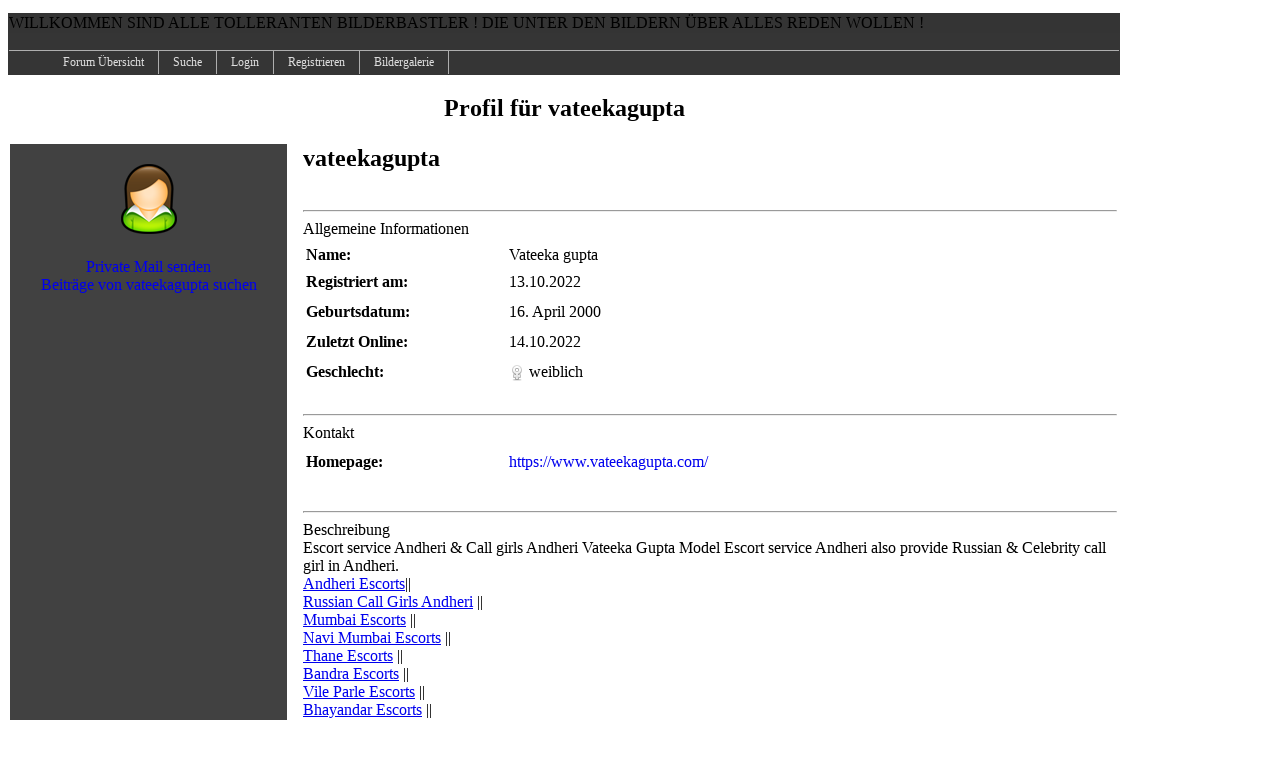

--- FILE ---
content_type: text/html; charset=iso-8859-1
request_url: http://freihe.xobor.de/u1971_vateekagupta.html%3C/search.php
body_size: 16837
content:


<!DOCTYPE html>
<HTML xmlns="http://www.w3.org/1999/xhtml" xmlns:fb="http://www.facebook.com/2008/fbml" xml:lang="de" lang="de">
<HEAD>

<title>vateekagupta</title>
<!-- <meta http-equiv="X-UA-Compatible" content="IE=EmulateIE7" >-->
<meta property="xobor:tid" content="111"/>

<meta http-equiv="Content-Type" content="text/html; charset=utf-8" />
<meta http-equiv="Content-Language" content="de" />
<meta name="description" Content="" />
<meta property="og:title" content="CINDY   D&Uuml;BI   FORUM"/> <meta property="og:type" content="article"/>
<meta property="og:image" content="https://img.homepagemodules.de/screens2/?width=440&height=320&scale=0.25&url=http://freihe.xobor.de/u1971_vateekagupta.html%3C/search.php"/>
<link rel="image_src" href="https://img.homepagemodules.de/screens2/?width=440&height=320&scale=0.25&url=http://freihe.xobor.de/u1971_vateekagupta.html%3C/search.php" />
<meta property="og:url" content="http://freihe.xobor.de/u1971_vateekagupta.html%3C/search.php"/><meta property="og:site_name" content="CINDY   D&Uuml;BI   FORUM"/>
<meta name="robots" content="INDEX,FOLLOW" />
<link rel="stylesheet" type="text/css" href="style921-tglobal-111-global-1.css" />

<link rel="alternate" type="application/rss+xml" title="CINDY   D&Uuml;BI   FORUM" href="feed/all.rss" />

<script language="javascript" type="text/javascript" src="//img.homepagemodules.de/ds/static/jquery/min/jquery-1.7.1.min.js"></script>

<script type="text/Javascript" src="script921.js"></script>
<!--[if IE]>
<style type="text/css">
.scrollable{padding: 0 0 20px 0 !important;}
.c_r_top1, .c_r_top2, .c_r_top3, .a_r_content2 {margin-bottom: -5px !important;}
.c_r_bottom1, .c_r_bottom2, .c_r_bottom3, .a_r_bottom2 {margin-top: -4px !important;}
.c_r_content1, .c_r_content2, .c_r_content3, .a_r_content2 {padding-bottom:10px; margin-top: 4px; margin-bottom: 3px;}
.button_reply {margin-bottom:-6px;margin-left:-1px;}
.button_edit {margin-bottom:-6px;margin-left:-1px;}
.post {z-index: 10000; position: relative; top: 1px;}
#ie_button {position: relative; top: -10px; padding-bottom: 7px;}
a:hover {cursor: pointer !important;}
#ie_search {padding: 15px 5px 5px 40px; overflow:visible;}
#TabsC li {padding: 10px; 5px 10px 5px;}
input {overflow: visible;}
.inpage table {width: 100%;}
.navbar li {padding: 5px 10px 5px 10px;}
.underdiv {right: -7px;}
.avatar {top: -80px;}
.ie_widget_pic {overflow: scroll;}
.widget_calendar_integration_description {padding-bottom: 20px; overflow-x: hidden !important;}
.lastedit {margin-top: 30px;}
#integration_link {margin-top: -17px;}
.underdiv {right: -11px;}
hr {margin: 0px 5px; width: 99%;}
.message h3 {margin-right: 3px;}
</style>
<![endif]-->
<!--[if lt IE 7]>
<style type="text/css">
.c_r_top1_head, .c_r_top1, .c_r_top2, .c_r_top3 {background-image: none !important;}
.c_r_top1_head div,.c_r_top1 div, .c_r_top2 div, .c_r_top3 div, .a_r_content2 div {background-image: none !important;}
.c_r_bottom1, .c_r_bottom2, .c_r_bottom3, .a_r_content {background-image: none !important;}
.c_r_bottom1 div, .c_r_bottom2 div, .c_r_bottom3 div, .a_r_content2 div {background-image: none !important;}
.c_r_content1, .c_r_content2, .c_r_content3, .a_r_content2 {padding-left:0px !important;padding-bottom:0px !important; }
.ie_button_reply {width:80 px; text-align:center; padding:10px; background-color:#353535; }
.ie_button_edit {width:80 px; text-align:center; padding:10px; background-color:#353535; }
.action_buttons{display:none;}
.ie6_buttons{display:block !important;margin-top:20px;}
.posttable{margin-top:0px !important}
.jumpTo{height:300px;}
</style>
<![endif]-->
<style type="text/css">
.nav_n ul li {z-index: 500; }
.nav_n img {border: none; vertical-align: middle; margin-right: 3px;}
.nav_n ul {border-top: 1px solid #aeaeae; margin-bottom: 0px !important; position: relative; z-index: 500;  clear: both;}
.nav_n ul, nav_n ul li ul {display: block; float: none; list-style: none; list-style-image: none; margin-bottom: 10px; z-index: 500;}
.nav_n ul li {float: left; text-align: left; border-right: 1px solid #aeaeae; z-index: 500; position: relative;}
.nav_n ul li .dwn {vertical-align: middle; margin-left: 2px; border: none;}
.nav_n ul li ul li {overflow:hidden; z-index:500; float: none !important; text-align: left; white-space: nowrap; background-Image: none !important; background-color: #ffffff !important;}
.nav_n ul li ul li a {width: 100%; color: #414141 !important; padding: 10px 14px;}
.nav_n a {padding: 4px 14px; display:inline-block; font-size: 12px !important; text-decoration: none !important; color: #DDDDDD !important;}
.nav_n ul li ul {border-top: none; border-bottom: 1px solid #aeaeae; border-left: 1px solid #aeaeae; position: absolute; top: 34px; background-color: #272727; z-index: 500; min-width: 100%;}
.nav_n li:hover { background-Image: none !important; background-color: #666666;  cursor: pointer; z-index:501;}
.nav_n ul li ul li:hover {background-color: #d9eafb !important;}
.userinfo {float: right !important; border-left: 1px solid #aeaeae; position: relative;}
.nav_userinfo small {font-size: 11px !important;}
.nav_userinfo a {color: #414141 !important;}
.userinfo_menu:hover {left: -288px !important; width: 350px; background-color: #353535 !important; cursor: pointer;}
.nav_userinfo {cursor: default; border-top: none; border-bottom: 1px solid #aeaeae; border-right: 1px solid #aeaeae; border-left: 1px solid #aeaeae; -moz-opacity:1.0; opacity:1.0; filter:alpha(opacity = 100); display: none; position: absolute; background-color: #ffffff; z-index: 500; right: -1px; width: 350px; top: 34px;}
.nav_userinfo .linklist div {padding: 5px;}
ul.nav_close {display: none !important;}
ul.nav_open {display: block;}
</style>

            <script>  if(typeof(custom_klaro_services) === "undefined"){var custom_klaro_services = [];}</script> 
            <script type="text/javascript">var klaroCustom = {
getAnalyticsPlaceholder: function () {
switch (getLanguageCode()) {
case "de":
return '<div style="padding: 2em 0;" style="padding: 2em 0;" class="analytics-placeholder">Bitte <a href="" onclick="klaro.show(klaroConfig);return false;" style="text-decoration: underline;">aktivieren</a> Sie Cookies, um analytics zu erlauben.</div>';
case "en":
return '<div style="padding: 2em 0;" style="padding: 2em 0;" class="analytics-placeholder">Please <a href="" onclick="klaro.show(klaroConfig);return false;" style="text-decoration: underline;">activate</a> cookies to allow analytics.</div>';
case "fr":
return '<div style="padding: 2em 0;" class="analytics-placeholder">Please <a href="" onclick="klaro.show(klaroConfig);return false;" style="text-decoration: underline;">activate</a> cookies to allow analytics.</div>';
case "it":
return '<div style="padding: 2em 0;" class="analytics-placeholder">Please <a href="" onclick="klaro.show(klaroConfig);return false;" style="text-decoration: underline;">activate</a> cookies to allow analytics.</div>';
case "cn":
return '<div style="padding: 2em 0;" class="analytics-placeholder">Please <a href="" onclick="klaro.show(klaroConfig);return false;" style="text-decoration: underline;">activate</a> cookies to allow analytics.</div>';
case "zh":
return '<div style="padding: 2em 0;" class="analytics-placeholder">Please <a href="" onclick="klaro.show(klaroConfig);return false;" style="text-decoration: underline;">activate</a> cookies to allow analytics.</div>';
}
},
getVideoPlaceholder: function () {
switch (getLanguageCode()) {
case "de":
return '<div style="padding: 2em 0;" class="video-placeholder">Bitte <a href="" onclick="klaro.show(klaroConfig);return false;" style="text-decoration: underline;">aktivieren</a> Sie Cookies, um das Video anzuzeigen.</div>';
case "en":
return '<div style="padding: 2em 0;" class="video-placeholder">Please <a href="" onclick="klaro.show(klaroConfig);return false;" style="text-decoration: underline;">activate</a> cookies to show videos.</div>';
case "fr":
return '<div style="padding: 2em 0;" class="video-placeholder">Veuillez <a href="" onclick="klaro.show(klaroConfig);return false;" style="text-decoration: underline;">activer</a> les cookies pour voir la vidÃ©o.</div>';
case "it":
return '<div style="padding: 2em 0;" class="video-placeholder">Please <a href="" onclick="klaro.show(klaroConfig);return false;" style="text-decoration: underline;">activate</a> cookies to show videos.</div>';
case "cn":
return '<div style="padding: 2em 0;" class="video-placeholder">Please <a href="" onclick="klaro.show(klaroConfig);return false;" style="text-decoration: underline;">activate</a> cookies to show videos.</div>';
case "zh":
return '<div style="padding: 2em 0;" class="video-placeholder">Please <a href="" onclick="klaro.show(klaroConfig);return false;" style="text-decoration: underline;">activate</a> cookies to show videos.</div>';
}
},
getMapPlaceholder: function () {
switch (getLanguageCode()) {
case "de":
return '<div style="padding: 2em 0;" class="map-placeholder">Bitte <a href="" onclick="klaro.show(klaroConfig);return false;" style="text-decoration: underline;">aktivieren</a> Sie Cookies, um die Karte anzuzeigen.</div>';
case "en":
return '<div style="padding: 2em 0;" class="map-placeholder">Please <a href="" onclick="klaro.show(klaroConfig);return false;" style="text-decoration: underline;">activate</a> cookies to show the map.</div>';
case "fr":
return '<div style="padding: 2em 0;" class="map-placeholder">Veuillez <a href="" onclick="klaro.show(klaroConfig);return false;" style="text-decoration: underline;">activer</a> les cookies pour afficher la carte.</div>';
case "it":
return '<div style="padding: 2em 0;" class="map-placeholder">Please <a href="" onclick="klaro.show(klaroConfig);return false;" style="text-decoration: underline;">activate</a> cookies to show the map.</div>';
case "cn":
return '<div style="padding: 2em 0;" class="map-placeholder">Please <a href="" onclick="klaro.show(klaroConfig);return false;" style="text-decoration: underline;">activate</a> cookies to show the map.</div>';
case "zh":
return '<div style="padding: 2em 0;" class="map-placeholder">Please <a href="" onclick="klaro.show(klaroConfig);return false;" style="text-decoration: underline;">activate</a> cookies to show the map.</div>';
}
},
getRecaptchaPlaceholder: function () {
return '<div style="padding: 2em 0;" class="recaptcha-placeholder">Für die Anmeldung wird in diesem Forum Google reCAPTCHA benötigt. Bitte <a href="" onclick="klaro.show(klaroConfig);return false;" style="text-decoration: underline;">aktivieren</a> Sie Cookies, um das Captcha zu laden.</div>';
}
};
var partnerhtml = "Klicken Sie auf einen Partner-Link, um die jeweiligen Datenschutzinformationen zu öffnen<br>";
var consentvendors = [{"title":"Google","url":"https:\/\/www.google.com\/policies\/technologies\/partner-sites\/"},{"title":"Aarki","url":"http:\/\/corp.aarki.com\/privacy"},{"title":"Adacado","url":"https:\/\/www.adacado.com\/privacy-policy-april-25-2018\/"},{"title":"Adara Media","url":"https:\/\/adara.com\/2018\/04\/10\/adara-gdpr-faq\/"},{"title":"ADEX","url":"http:\/\/theadex.com"},{"title":"Adform","url":"https:\/\/site.adform.com\/uncategorized\/product-and-services-privacy-policy\/"},{"title":"Adikteev","url":"https:\/\/www.adikteev.com\/eu\/privacy\/"},{"title":"AdLedge","url":"https:\/\/adledge.com\/data-privacy\/"},{"title":"Adloox","url":"http:\/\/adloox.com\/disclaimer"},{"title":"Adludio","url":"https:\/\/www.adludio.com\/terms-conditions\/"},{"title":"AdMaxim","url":"http:\/\/www.admaxim.com\/admaxim-privacy-policy\/"},{"title":"Admedo","url":"https:\/\/www.admedo.com\/privacy-policy"},{"title":"Admetrics","url":"https:\/\/admetrics.io\/en\/privacy_policy\/"},{"title":"Adobe Advertising Cloud","url":"https:\/\/www.adobe.com\/privacy\/general-data-protection-regulation.html"},{"title":"AdTriba","url":"https:\/\/privacy.adtriba.com\/"},{"title":"advanced STORE GmbH","url":"https:\/\/www.ad4mat.com\/en\/privacy\/"},{"title":"Adventori","url":"https:\/\/www.adventori.com\/fr\/avec-nous\/mentions-legales\/"},{"title":"advolution.control","url":"http:\/\/advolution.de\/privacy.php"},{"title":"affilinet","url":"https:\/\/www.affili.net\/uk\/footeritem\/privacy-policy"},{"title":"Akamai","url":"http:\/\/www.akamai.com\/compliance\/privacy"},{"title":"Amazon","url":"https:\/\/www.amazon.co.uk\/gp\/help\/customer\/display.html?nodeId=201909010"},{"title":"Amobee","url":"https:\/\/www.amobee.com\/trust\/privacy-guidelines"},{"title":"Analights","url":"https:\/\/analights.com\/docs\/analights-consent-to-the-processing-of-personal-data-en.pdf"},{"title":"AppLovin Corp.","url":"https:\/\/www.applovin.com\/privacy"},{"title":"AppNexus (Xandr) Inc","url":"https:\/\/www.xandr.com\/privacy\/"},{"title":"Arrivalist","url":"https:\/\/www.arrivalist.com\/privacy#gdpr"},{"title":"AudienceProject","url":"https:\/\/privacy.audienceproject.com\/"},{"title":"Aunica","url":"https:\/\/aunica.com\/privacy-policy\/"},{"title":"Avocet","url":"http:\/\/avocet.io\/privacy-portal"},{"title":"Bannerflow","url":"https:\/\/www.bannerflow.com\/privacy"},{"title":"Batch Media","url":"https:\/\/theadex.com\/privacy-opt-out\/"},{"title":"BDSK Handels GmbH &amp; Co. KG","url":"https:\/\/www.xxxlutz.de\/c\/privacy"},{"title":"Beeswax","url":"https:\/\/www.beeswax.com\/privacy.html"},{"title":"Betgenius","url":"https:\/\/ssl.connextra.com\/resources\/Connextra\/privacy-policy\/index-v2.html"},{"title":"Blismedia","url":"https:\/\/blis.com\/privacy\/"},{"title":"Bombora","url":"http:\/\/bombora.com\/privacy"},{"title":"Booking.com","url":"https:\/\/www.booking.com\/content\/privacy.en-gb.html"},{"title":"C3 Metrics","url":"https:\/\/c3metrics.com\/privacy"},{"title":"Cablato","url":"https:\/\/cablato.com\/privacy-policy\/"},{"title":"Celtra","url":"https:\/\/www.celtra.com\/privacy-policy\/"},{"title":"Centro","url":"http:\/\/privacy.centro.net\/"},{"title":"Cint","url":"https:\/\/www.cint.com\/participant-privacy-notice\/"},{"title":"Clinch","url":"https:\/\/clinch.co\/pages\/privacy.html"},{"title":"Cloud Technologies","url":"http:\/\/green.erne.co\/assets\/PolicyCT.pdf"},{"title":"Cloudflare","url":"https:\/\/www.cloudflare.com\/security-policy\/"},{"title":"Commanders Act","url":"https:\/\/www.commandersact.com\/en\/privacy\/"},{"title":"comScore","url":"https:\/\/www.comscore.com\/About-comScore\/Privacy-Policy"},{"title":"Crimtan","url":"https:\/\/crimtan.com\/privacy-ctl\/"},{"title":"Criteo","url":"https:\/\/www.criteo.com\/privacy"},{"title":"CUBED","url":"http:\/\/cubed.ai\/privacy-policy\/gdpr\/"},{"title":"DataXu","url":"https:\/\/docs.roku.com\/published\/userprivacypolicy\/en\/gb"},{"title":"Delta Projects","url":"http:\/\/www.deltaprojects.com\/data-collection-policy\/"},{"title":"Demandbase","url":"https:\/\/www.demandbase.com\/privacy-policy\/"},{"title":"DENTSU","url":"http:\/\/www.dentsu.co.jp\/terms\/data_policy.html"},{"title":"Dentsu Aegis Network","url":"http:\/\/www.dentsu.com\/termsofuse\/data_policy.html"},{"title":"Digiseg","url":"http:\/\/www.digiseg.io\/GDPR\/"},{"title":"DMA Institute","url":"https:\/\/www.dma-institute.com\/privacy-compliancy\/"},{"title":"DoubleVerify","url":"https:\/\/www.doubleverify.com\/privacy\/"},{"title":"Dstillery","url":"https:\/\/dstillery.com\/privacy-policy\/"},{"title":"Dynata","url":"https:\/\/www.opinionoutpost.co.uk\/en-gb\/policies\/privacy"},{"title":"EASYmedia","url":"https:\/\/www.rvty.net\/gdpr"},{"title":"eBay","url":"https:\/\/www.ebay.com\/help\/policies\/member-behaviour-policies\/user-privacy-notice-privacy-policy?id=4260#section12"},{"title":"ebuilders","url":"https:\/\/www.mediamonks.com\/privacy-notice"},{"title":"Effinity","url":"https:\/\/www.effiliation.com\/politique-confidentialite.html"},{"title":"emetriq","url":"https:\/\/www.emetriq.com\/datenschutz\/"},{"title":"Ensighten","url":"https:\/\/www.ensighten.com\/privacy-policy\/"},{"title":"Epsilon","url":"https:\/\/www.conversantmedia.eu\/legal\/privacy-policy"},{"title":"Essens","url":"https:\/\/essens.no\/privacy-policy\/"},{"title":"Evidon","url":"https:\/\/www.crownpeak.com\/privacy"},{"title":"Exactag","url":"https:\/\/www.exactag.com\/en\/data-privacy"},{"title":"Exponential","url":"http:\/\/exponential.com\/privacy\/"},{"title":"Facebook","url":"https:\/\/www.facebook.com\/about\/privacy\/update"},{"title":"Flashtalking","url":"http:\/\/www.flashtalking.com\/first-party-ad-serving\/"},{"title":"Fractional Media","url":"https:\/\/www.fractionalmedia.com\/privacy-policy"},{"title":"FUSIO BY S4M","url":"http:\/\/www.s4m.io\/privacy-policy\/"},{"title":"Gemius","url":"https:\/\/www.gemius.com\/cookie-policy.html"},{"title":"GfK","url":"https:\/\/sensic.net\/"},{"title":"GP One","url":"http:\/\/www.gsi-one.org\/templates\/gsi\/en\/files\/privacy_policy.pdf"},{"title":"GroupM","url":"https:\/\/www.greenhousegroup.com\/nl\/privacy-statement"},{"title":"gskinner","url":"https:\/\/createjs.com\/legal\/privacy.html"},{"title":"Haensel AMS","url":"https:\/\/haensel-ams.com\/data-privacy\/"},{"title":"Havas Media France - DBi","url":"https:\/\/www.havasgroup.com\/data-protection-policy\/"},{"title":"hurra.com","url":"http:\/\/www.hurra.com\/impressum"},{"title":"IBM","url":"https:\/\/www.ibm.com\/customer-engagement\/digital-marketing\/gdpr"},{"title":"Ignition One","url":"https:\/\/www.ignitionone.com\/privacy-policy\/gdpr-subject-access-requests\/"},{"title":"Impact","url":"https:\/\/impact.com\/privacy-policy\/"},{"title":"Index Exchange","url":"http:\/\/www.indexexchange.com\/privacy\/"},{"title":"Infectious Media","url":"https:\/\/impressiondesk.com\/"},{"title":"Innovid","url":"http:\/\/www.innovid.com\/privacy-policy"},{"title":"Integral Ad Science","url":"http:\/\/www.integralads.com\/privacy-policy"},{"title":"intelliAd","url":"https:\/\/www.intelliad.de\/datenschutz"},{"title":"Interpublic Group","url":"https:\/\/www.interpublic.com\/privacy-notice"},{"title":"IPONWEB","url":"http:\/\/www.bidswitch.com\/privacy-policy\/"},{"title":"Jivox","url":"http:\/\/www.jivox.com\/privacy\/"},{"title":"Kantar","url":"https:\/\/www.kantarmedia.com\/global\/privacy-statement"},{"title":"Kochava","url":"https:\/\/www.kochava.com\/support-privacy\/"},{"title":"LifeStreet","url":"http:\/\/www.lifestreet.com\/privacy"},{"title":"Liftoff","url":"https:\/\/liftoff.io\/privacy-policy\/"},{"title":"LiveRamp","url":"https:\/\/liveramp.com\/service-privacy-policy\/"},{"title":"Localsensor","url":"https:\/\/www.localsensor.com\/privacy.html"},{"title":"LoopMe","url":"https:\/\/loopme.com\/privacy\/"},{"title":"Lotame","url":"https:\/\/www.lotame.com\/about-lotame\/privacy\/"},{"title":"Macromill group","url":"https:\/\/www.metrixlab.com\/privacy-statement\/"},{"title":"MainADV","url":"http:\/\/www.mainad.com\/privacy-policy"},{"title":"Manage.com","url":"https:\/\/www.manage.com\/privacy-policy\/"},{"title":"Marketing Science Consulting Group, Inc.","url":"http:\/\/mktsci.com\/privacy_policy.htm"},{"title":"MediaMath","url":"http:\/\/www.mediamath.com\/privacy-policy\/"},{"title":"Meetrics","url":"https:\/\/www.meetrics.com\/en\/data-privacy\/"},{"title":"MindTake Research","url":"https:\/\/www.mindtake.com\/en\/reppublika-privacy-policy"},{"title":"Mobitrans","url":"http:\/\/www.mobitrans.net\/privacy-policy\/"},{"title":"Mobpro","url":"http:\/\/mobpro.com\/privacy.html"},{"title":"Moloco Ads","url":"http:\/\/www.molocoads.com\/private-policy.html"},{"title":"MSI-ACI","url":"http:\/\/site.msi-aci.com\/Home\/FlexTrackPrivacy"},{"title":"Nano Interactive","url":"http:\/\/www.nanointeractive.com\/privacy"},{"title":"Navegg","url":"https:\/\/www.navegg.com\/en\/privacy-policy\/"},{"title":"Neodata Group","url":"https:\/\/www.neodatagroup.com\/en\/security-policy"},{"title":"NEORY GmbH","url":"https:\/\/www.neory.com\/privacy.html"},{"title":"Netflix","url":"http:\/\/www.netflix.com\/google-3PAS-info"},{"title":"Netquest","url":"https:\/\/www.nicequest.com\/us\/privacy"},{"title":"Neural.ONE","url":"https:\/\/web.neural.one\/privacy-policy\/"},{"title":"Neustar","url":"https:\/\/www.home.neustar\/privacy"},{"title":"NextRoll, Inc.","url":"https:\/\/www.nextroll.com\/privacy"},{"title":"Nielsen","url":"https:\/\/www.nielsen.com\/us\/en\/legal\/privacy-statement\/digital-measurement\/"},{"title":"numberly","url":"https:\/\/numberly.com\/en\/privacy\/"},{"title":"Objective Partners","url":"https:\/\/www.objectivepartners.com\/cookie-policy-and-privacy-statement\/"},{"title":"Omnicom Media Group","url":"https:\/\/www.omnicommediagroup.com\/disclaimer.htm"},{"title":"On Device Research","url":"https:\/\/ondeviceresearch.com\/GDPR"},{"title":"OneTag","url":"https:\/\/www.onetag.net\/privacy\/"},{"title":"OpenX Technologies","url":"https:\/\/www.openx.com\/legal\/privacy-policy\/"},{"title":"Optomaton","url":"http:\/\/optomaton.com\/privacy.html"},{"title":"Oracle Data Cloud","url":"https:\/\/www.oracle.com\/legal\/privacy\/marketing-cloud-data-cloud-privacy-policy.html"},{"title":"OTTO","url":"https:\/\/www.otto.de\/shoppages\/service\/datenschutz"},{"title":"PERMODO","url":"http:\/\/permodo.com\/de\/privacy.html"},{"title":"Pixalate","url":"http:\/\/www.pixalate.com\/privacypolicy\/"},{"title":"Platform161","url":"https:\/\/platform161.com\/cookie-and-privacy-policy\/"},{"title":"Protected Media","url":"http:\/\/www.protected.media\/privacy-policy\/"},{"title":"Publicis Media","url":"https:\/\/www.publicismedia.de\/datenschutz\/"},{"title":"PubMatic","url":"https:\/\/pubmatic.com\/legal\/privacy-policy\/"},{"title":"PulsePoint","url":"https:\/\/www.pulsepoint.com\/privacy-policy"},{"title":"Quantcast","url":"https:\/\/www.quantcast.com\/privacy\/"},{"title":"Rackspace","url":"http:\/\/www.rackspace.com\/gdpr"},{"title":"Rakuten Marketing","url":"https:\/\/rakutenadvertising.com\/legal-notices\/services-privacy-policy\/"},{"title":"Relay42","url":"https:\/\/relay42.com\/privacy"},{"title":"Remerge","url":"http:\/\/remerge.io\/privacy-policy.html"},{"title":"Resolution Media","url":"https:\/\/www.nonstoppartner.net"},{"title":"Resonate","url":"https:\/\/www.resonate.com\/privacy-policy\/"},{"title":"RevJet","url":"https:\/\/www.revjet.com\/privacy"},{"title":"Roq.ad","url":"https:\/\/www.roq.ad\/privacy-policy"},{"title":"RTB House","url":"https:\/\/www.rtbhouse.com\/privacy-center\/services-privacy-policy\/"},{"title":"Rubicon Project","url":"https:\/\/rubiconproject.com\/rubicon-project-advertising-technology-privacy-policy\/"},{"title":"Salesforce DMP","url":"https:\/\/www.salesforce.com\/company\/privacy\/"},{"title":"Scenestealer","url":"https:\/\/scenestealer.co.uk\/privacy-policy\/"},{"title":"Scoota","url":"https:\/\/www.scoota.com\/privacy"},{"title":"Seenthis","url":"https:\/\/seenthis.co\/privacy-notice-2018-04-18.pdf"},{"title":"Semasio GmbH","url":"https:\/\/www.semasio.com\/privacy"},{"title":"SFR","url":"http:\/\/www.sfr.fr\/securite-confidentialite.html"},{"title":"Sift Media","url":"https:\/\/www.sift.co\/privacy"},{"title":"Simpli.fi","url":"https:\/\/simpli.fi\/simpli-fi-services-privacy-policy\/"},{"title":"Sizmek","url":"https:\/\/www.sizmek.com\/privacy-policy\/"},{"title":"Smaato","url":"https:\/\/www.smaato.com\/privacy\/"},{"title":"Smadex","url":"http:\/\/smadex.com\/end-user-privacy-policy\/"},{"title":"Smart","url":"http:\/\/smartadserver.com\/company\/privacy-policy\/"},{"title":"Smartology","url":"https:\/\/www.smartology.net\/privacy-policy\/"},{"title":"Sojern","url":"https:\/\/www.sojern.com\/privacy\/product-privacy-policy\/"},{"title":"Solocal","url":"https:\/\/client.adhslx.com\/privacy.html"},{"title":"Sovrn","url":"https:\/\/www.sovrn.com\/privacy-policy\/"},{"title":"Spotad","url":"http:\/\/www.spotad.co\/privacy-policy\/"},{"title":"SpotX","url":"https:\/\/www.spotx.tv\/privacy-policy\/"},{"title":"STR\u00d6ER SSP GmbH","url":"https:\/\/www.stroeer.de\/fileadmin\/de\/Konvergenz_und_Konzepte\/Daten_und_Technologien\/Stroeer_SSP\/Downloads\/Datenschutz_Stroeer_SSP.pdf"},{"title":"TabMo","url":"http:\/\/static.tabmo.io.s3.amazonaws.com\/privacy-policy\/index.html"},{"title":"Taboola","url":"https:\/\/www.taboola.com\/privacy-policy"},{"title":"TACTIC\u2122 Real-Time Marketing","url":"http:\/\/tacticrealtime.com\/privacy\/"},{"title":"Teads","url":"https:\/\/teads.tv\/privacy-policy\/"},{"title":"TEEMO","url":"https:\/\/teemo.co\/fr\/confidentialite\/"},{"title":"The Trade Desk","url":"https:\/\/www.thetradedesk.com\/general\/privacy-policy"},{"title":"Tradedoubler AB","url":"http:\/\/www.tradedoubler.com\/en\/privacy-policy\/"},{"title":"travel audience \u2013 An Amadeus Company","url":"https:\/\/travelaudience.com\/product-privacy-policy\/"},{"title":"Travel Data Collective","url":"https:\/\/www.yieldr.com\/privacy\/"},{"title":"TreSensa","url":"http:\/\/tresensa.com\/eu-privacy\/index.html"},{"title":"TripleLift","url":"https:\/\/triplelift.com\/privacy\/"},{"title":"TruEffect","url":"https:\/\/trueffect.com\/privacy-policy\/"},{"title":"TrustArc","url":"https:\/\/www.trustarc.com\/privacy-policy\/"},{"title":"UnrulyX","url":"https:\/\/unruly.co\/legal\/gdpr\/"},{"title":"usemax (Emego GmbH)","url":"http:\/\/www.usemax.de\/?l=privacy"},{"title":"Verizon Media","url":"https:\/\/www.verizonmedia.com\/policies\/ie\/en\/verizonmedia\/privacy\/index.html"},{"title":"Videology","url":"https:\/\/videologygroup.com\/en\/privacy-policy\/"},{"title":"Vimeo","url":"https:\/\/vimeo.com\/cookie_policy"},{"title":"Virtual Minds","url":"https:\/\/virtualminds.de\/datenschutz\/"},{"title":"Vodafone GmbH","url":"https:\/\/www.vodafone.de\/unternehmen\/datenschutz-privatsphaere.html"},{"title":"Waystack","url":"https:\/\/www.wayfair.com\/customerservice\/general_info.php#privacy"},{"title":"Weborama","url":"https:\/\/weborama.com\/en\/weborama-privacy-commitment\/"},{"title":"White Ops","url":"https:\/\/www.whiteops.com\/privacy"},{"title":"Widespace","url":"https:\/\/www.widespace.com\/legal\/privacy-policy-notice\/"},{"title":"Wizaly","url":"https:\/\/www.wizaly.com\/terms-of-use#privacy-policy"},{"title":"ZMS","url":"https:\/\/zms.zalando.com\/#"}];
var klaro_init_done = 0;
var klaro_init_counter = 0;
for(i in consentvendors){
var v = consentvendors[i];
var vlink = "<a href='"+v.url+"' target='_blank'>"+v.title+"</a>";
partnerhtml = partnerhtml + "\n" + vlink;
}

var klaroConfig = {
version: 1,
elementID: 'klaro',
cookieName: 'xobklaro',
cookieExpiresAfterDays: 365,
htmlTexts: true,
hideDeclineAll : true,
privacyPolicy: './datenschutz.html',
poweredBy: 'https://www.xobor.de',
disablePoweredBy: true,
default: false,
mustConsent: 1,
lang: 'de',
acceptAll: true,
close: "schließen",
translations: {
de: {
acceptSelected: 'Auswahl Speichern',
acceptAll: 'Allen zustimmen',
declineAll: 'Alle Dienste aktivieren oder deaktivieren',
app: {
toggleAll: {
title: 'Alle aktivieren / deaktivieren',
description: 'Nutzen Sie diesen Schalter um alle optionalen Anwendungen entweder zu aktivieren, oder wieder zu deaktivieren'
}
},
consentModal: {
title : "Cookie Einstellungen",
description: 'Wir verwenden Cookies, um Inhalte und Anzeigen zu personalisieren, Funktionen für soziale Medien anbieten zu können und die Zugriffe auf unsere Website zu analysieren. Außerdem geben wir Informationen zu Ihrer Verwendung unserer Website an unsere Partner für soziale Medien, Werbung und Analysen weiter. Unsere Partner führen diese Informationen möglicherweise mit weiteren Daten zusammen, die Sie ihnen bereitgestellt haben oder die sie im Rahmen Ihrer Nutzung der Dienste gesammelt haben.',
privacyPolicy: {
text: 'Weitere Informationen finden Sie in unseren <a href="./datenschutz.html">Datenschutzbestimmungen</a>',
name: "Datenschutzerklärung"
},
},
consentNotice: {
changeDescription: "Seit Ihrem letzten Besuch gab es Änderungen, bitte erneuern Sie Ihre Zustimmung.",
description: "Hallo! Könnten wir bitte einige zusätzliche Dienste für {purposes} aktivieren? Sie können Ihre Zustimmung später jederzeit ändern oder zurückziehen.",
imprint: {
name: "Impressum"
},
learnMore: "Lassen Sie mich wählen",
privacyPolicy: {
name: "Datenschutzerklärung"
},
testing: "Testmodus!"
},
contextualConsent: {
acceptAlways: "Immer",
acceptOnce: "Ja",
description: "Möchten Sie von {title} bereitgestellte externe Inhalte laden?"
},
decline: "Ich lehne ab",
ok: "Das ist ok",
poweredBy: 'Konfiguration ansehen',
privacyPolicy: {
name: "Datenschutzerklärung",
text: "Um mehr zu erfahren, lesen Sie bitte unsere Datenschutzerklärung"
},
purposeItem: {
service: "Dienst",
services: "Dienste"
},
required: {
title: 'Erforderlich',
description: 'Für den Betrieb der Webseite erforderliche Cookies (z.B. für den Login)'
},
googleanalytics: {
title: 'Google Analytics',
description: 'Analyisiert die Webseitennutzung und Statistiken (anonymisiert).',
},
matomo: {
title: 'Matomo Analytics',
description: 'Analyisiert die Webseitennutzung und Statistiken (anonymisiert, lokal gehostet).',
},
video: {
description: 'Eingebettete Videos abspielen (daylimotion/vimeo/youtube)',
},
facebook: {
description: 'Facebook Like Api',
},
twitter: {
description: 'X widget integration',
},
googlemaps: {
title: 'Google Maps',
description: 'Eingebettete Karten von Google anzeigen',
},
gfonts: {
title: 'Google Web Fonts',
description: 'Schriftarten von Google laden.',
},
purposes: {
required: 'Betrieb der Webseite',
analytics: 'Besucher-Statistiken',
security: 'Sicherheit',
advertising: 'Anzeigen von Werbung',
styling: 'Styling',
video: 'Video',
googlemaps: 'Google Maps',
},
ebay : {
description: 'Ebay Links mit Produktinformationen versehen',
},
amazon : {
description: 'Amazon Links mit Produktinformationen versehen',
},
recaptcha : {
'title' : 'Google reCAPTCHA',
'description' : 'Sie bestätigen und nehmen zur Kenntnis, dass die Funktionsweise der reCAPTCHA API darauf beruht, dass Hardware- und Softwareinformationen, z. B. Geräte- und Anwendungsdaten, erhoben und zu Analysezwecken an Google gesendet werden',
},
save: "Speichern",
service: {
disableAll: {
description: "Mit diesem Schalter können Sie alle Dienste aktivieren oder deaktivieren.",
title: "Alle Dienste aktivieren oder deaktivieren"
},
optOut: {
description: "Diese Dienste werden standardmäßig geladen (Sie können sich jedoch abmelden)",
title: "(Opt-out)"
},
purpose: "Dienst",
purposes: "Dienste",
required: {
description: "Für den Betrieb der Webseite erforderliche Cookies (z.B. für den Login)",
title: "(Erforderlich)"
}
}
},
},
// This is a list of third-party apps that Klaro will manage for you.
services: [
// The apps will appear in the modal in the same order as defined here.
{
name: 'required',
purposes: ['required'],
default: true,
required: true
},

{
name: 'googleanalytics',
purposes: ['analytics'],
callback: function (consent, app) {
if (consent === true) {
/* Load Analytics */
} else {
/* Block Analytics */
}
}
},

{
name: 'youtube',
title: 'Youtube',
purposes: ['video'],
callback: function (consent, app) {
if (consent === true) {
var el = document.getElementsByClassName('youtube-placeholder');
for (var i = 0; i < el.length; i++) {
(el[i].style.display = 'none');
}
var el = document.getElementsByClassName('youtube-hidden');
for (var i = 0; i < el.length; i++) {
(el[i].style.display = 'block');
}
}
},
},
{
name: 'googlevideo',
title: 'googlevideo',
purposes: ['video'],
callback: function (consent, app) {
if (consent === true) {
var el = document.getElementsByClassName('googlevideo-placeholder');
for (var i = 0; i < el.length; i++) {
(el[i].style.display = 'none');
}
var el = document.getElementsByClassName('googlevideo-hidden');
for (var i = 0; i < el.length; i++) {
(el[i].style.display = 'block');
}
}
}
},
{
name: 'vimeo',
title: 'vimeo',
purposes: ['video'],
callback: function (consent, app) {
if (consent === true) {
var el = document.getElementsByClassName('vimeo-placeholder');
for (var i = 0; i < el.length; i++) {
(el[i].style.display = 'none');
}
var el = document.getElementsByClassName('vimeo-hidden');
for (var i = 0; i < el.length; i++) {
(el[i].style.display = 'block');
}
}
}
},
{
name: 'dailymotion',
title: 'dailymotion',
purposes: ['video'],
callback: function (consent, app) {
if (consent === true) {
var el = document.getElementsByClassName('dailymotion-placeholder');
for (var i = 0; i < el.length; i++) {
(el[i].style.display = 'none');
}
var el = document.getElementsByClassName('dailymotion-hidden');
for (var i = 0; i < el.length; i++) {
(el[i].style.display = 'block');
}
}
}
},
{
name: 'myvideo',
title: 'myvideo',
purposes: ['video'],
callback: function (consent, app) {
if (consent === true) {
var el = document.getElementsByClassName('myvideo-placeholder');
for (var i = 0; i < el.length; i++) {
(el[i].style.display = 'none');
}
var el = document.getElementsByClassName('myvideo-hidden');
for (var i = 0; i < el.length; i++) {
(el[i].style.display = 'block');
}
}
}
},
{
name: 'clipfish',
title: 'clipfish',
purposes: ['video'],
callback: function (consent, app) {
if (consent === true) {
var el = document.getElementsByClassName('clipfish-placeholder');
for (var i = 0; i < el.length; i++) {
(el[i].style.display = 'none');
}
var el = document.getElementsByClassName('clipfish-hidden');
for (var i = 0; i < el.length; i++) {
(el[i].style.display = 'block');
}
}
}
},

{
name: 'googlemaps',
purposes: ['styling'],
callback: function (consent, app) {
/*
if (consent === true) {
var el = document.getElementsByClassName('map-placeholder');
for (var i = 0; i < el.length; i++) {
(el[i].style.display = 'none');
}
var el = document.getElementsByClassName('map-hidden');
for (var i = 0; i < el.length; i++) {
(el[i].style.display = 'block');
}
}*/
}
},

],
callback: function(consent, service) {
if(consent == true){
/*console.log('User consent for service ' + service.name + ' given');*/
}
if(!klaro_init_done){
klaro_init_counter++;
if(service.name == "personalizedads"){
var npa = (consent == true) ? "0" : "1";
(adsbygoogle = window.adsbygoogle || []).requestNonPersonalizedAds = npa;
(adsbygoogle = window.adsbygoogle || []).pauseAdRequests=0;
}

if(service.name == "googleanalytics"){
if(consent == true) {
var _gaq = _gaq || [];
_gaq.push(['_setAccount', 'UA-1183247-10']);
_gaq.push(['_setDomainName', 'none']);
_gaq.push(['_setAllowLinker', true]);
_gaq.push(['_gat._anonymizeIp']);
_gaq.push(['_gat._forceSSL']);
_gaq.push(['_setCustomVar',2,'template','111',2]);
_gaq.push(['_trackPageview']);
try {
if (FB && FB.Event && FB.Event.subscribe) {
FB.Event.subscribe('edge.create', function(targetUrl) {
_gaq.push(['_trackSocial', 'facebook', 'like', targetUrl]);
});
}
} catch(e) {}
(function() {
var ga = document.createElement('script'); ga.type = 'text/javascript'; ga.async = true;
ga.src = 'https://ssl.google-analytics.com/ga.js';
var s = document.getElementsByTagName('script')[0]; s.parentNode.insertBefore(ga, s);
})();
}
}

if(klaro_init_counter == klaroConfig.services.length){
klaro_init_done = true;
console.log('Klaro init done');
}
}
},
};
getLanguageCode = function () {
return "de"
};
klaroConfig.lang = getLanguageCode();
var klaroWatcher = {
'update' : function(obj, name, data){
if(name === "saveConsents"){
console.log("UPDATE",obj, name, data);
var pads = 0
try{pads = data.consents.personalizedads;}catch(e){}
$.post("/ajax/handler.php?method=updateconsent",{'consents':data.consents,'personalizedads':pads},function(res){console.log(res)});
}
}
};
</script>
            <script type="text/javascript" src="js/cookieconsent.js?921"></script>            
            <style>#klaroAdPartners a{display:block;}.cm-footer-buttons .cm-btn{background: none !important;} .cm-footer-buttons .cm-btn-accept-all{background-color: #1a936f !important; padding: 1rem !important;    background-color: var(--green1, #1a936f) !important;}.cookie-modal li{float:none !important;}</style>
</head>
<body >
<!-- Load Facebook SDK for JavaScript -->
<div id="fb-root"></div>
<script type="text/plain" data-type="text/javascript" data-name="facebook">
window.fbAsyncInit = function() {
FB.init({

xfbml : true,
version : 'v2.7'
});
};
(function(d, s, id){
var js, fjs = d.getElementsByTagName(s)[0];
if (d.getElementById(id)) {return;}
js = d.createElement(s); js.id = id;
js.src = "//connect.facebook.net/de_DE/sdk.js";
fjs.parentNode.insertBefore(js, fjs);
}(document, 'script', 'facebook-jssdk'));
</script>
<style>.fb_iframe_widget_lift{z-index:1000 !important;}</style>

<center>

<div class="content">
<div class="page" id="pagewidth">
<div style="padding-top: 5px;">

<div class="c_r_cont1_head" style="width: 100%; float: right; text-align: center;"><div class="c_r_top1_head"><div></div></div></div></div>
<table width="100%" style="!important; background-color:#343434; border-collapse: collapse; margin-top: 0px;">
<tr style="min-height: 120px !important;"><td>
<div class="usercontent">WILLKOMMEN  SIND  ALLE  TOLLERANTEN   BILDERBASTLER !  DIE   UNTER  DEN  BILDERN  ÜBER ALLES  REDEN   WOLLEN !</div></td>
</tr>
<tr>
<td colspan="2" style="background-color: #353535; ">
<div class="nav_n" id="nav_n">
<ul  >


<li onmouseout="togSub('link_index','./')" onmouseover="togSub('link_index','./')" id="link_index">
<a href="./" ><span>Forum Übersicht</span></a>
</li>

<li onmouseout="togSub('link_search','search.php')" onmouseover="togSub('link_search','search.php')" id="link_search">
<a href="search.php" ><span>Suche</span></a>
</li>

<li onmouseout="togSub('link_login','login.php')" onmouseover="togSub('link_login','login.php')" id="link_login">
<a href="login.php" ><span>Login</span></a>
</li>

<li onmouseout="togSub('link_register','anmeldung.php')" onmouseover="togSub('link_register','anmeldung.php')" id="link_register">
<a href="anmeldung.php" ><span>Registrieren</span></a>
</li>

<li onmouseout="togSub('link_gallery','gallery.php')" onmouseover="togSub('link_gallery','gallery.php')" id="link_gallery">
<a href="gallery.php" ><span>Bildergalerie</span></a>

</li>

</ul>
<div style="clear: both;"></div>
<noscript>
<div style="color: #d95801 !important; padding: 8px; background-color: #272727;">
<small><strong>Funktioniert etwas nicht?</strong> Um alle Bereiche in diesem Forum nutzen zu können, musst du <a style="color: #d95801 !important;" href="http://www.google.de/support/bin/answer.py?answer=23852" target="_blank"> JavaScript aktivieren </a>! Wenn du Hilfe bei der Aktivierung benötigst, <a style="color: #d95801 !important;" href="http://www.google.de/support/bin/answer.py?answer=23852" target="_blank">klicke bitte hier</a>.</small></div>
<br/>

</noscript>
</div>

</td>
</tr>
</table>

<div class="page2">
<div class="inpage">

 <script src="/js/advertisement.js"></script> <script> if (typeof jQuery === "undefined") { var jq = document.createElement('script'); jq.type = 'text/javascript'; jq.src = '//img.homepagemodules.de/ds/static/jquery/min/jquery-1.7.1.min.js'; document.getElementsByTagName('head')[0].appendChild(jq); } dfghd9845b462baf6d99377bd4a339b425d7e(); function dfghd9845b462baf6d99377bd4a339b425d7e() { if (typeof jQuery !== "undefined") { var dfg89w4f = false; var adcdata = {}; try {if(noabp){dfg89w4f = false;} else {dfg89w4f = true;}} catch(e) {dfg89w4f = true} if (dfg89w4f === false) { adcdata["action"] = "gooduser"; } else { adcdata["action"] = "baduser"; } if (adcdata["action"]) { $.ajax({ url: "/ajax/handler.php?method=atrapuser", type: "POST", cache: false, data: JSON.stringify(adcdata), success: function(response) { } }); } } else { window.setTimeout("dfghd9845b462baf6d99377bd4a339b425d7e()", 500); } } </script> 
<script type="text/javascript">
<!--
miranus_add_iconbar_textarea('commentar');
function verstecke(id) {
var allElems = document.getElementsByTagName('div');
for (var i = 0; i < allElems.length; i++) {
var thisElem = allElems[i];
if (thisElem.className && thisElem.className == 'int_content') {
if (thisElem.style.display == 'block')
{thisElem.style.display = 'none';
document.getElementById(id).innerHTML = 'Details einblenden';}
else
{thisElem.style.display = 'block';
document.getElementById(id).innerHTML = 'Details ausblenden'}
}
}
}
function showDivById(id){
document.getElementById(id).style.display='block';
}
function hideDivById(id){
document.getElementById(id).style.display='none';
}
-->
</script>

<h2>Profil für vateekagupta</h2>
<div class="c_r_cont3"><div class="c_r_top3"><div></div></div><div class="c_r_content3" >
<center>
<table width="100%" style="text-align: left !important;">
<tr>
<td align="center" valign="top" width="25%" style="background-color: #414141; padding-top: 20px; padding-bottom: 100px;">

<img src="http://files.homepagemodules.de/b2001010/a_383.png" style="margin-bottom: 20px;">

<div class="contact">
<a href="private_new.php?sendto=1971" style="text-decoration: none;">Private Mail senden</a>
</div>

<div class="contact">
<a href="u1971-vateekagupta-messages.html" style="text-decoration: none;">Beiträge von vateekagupta suchen</a>
</div>

</td>
<td width="1%"></td>
<td valign="top" width="74%"><h2 style="display: inline;">vateekagupta</h2>
<br/>
<div style="padding: 10px 0px 10px 0px; margin: 20px 0px 5px 0px;">
<hr><span class="para">Allgemeine Informationen</span>
<br/>
<table width="100%">
<tr><td width="25%"></td><td width="75%"></td></tr>
<tr><td><b class="grey">Name:</b></td><td style="padding: 2px 0px 2px 0px;"> Vateeka gupta </td></tr>
<tr><td><b class="grey">Registriert am:</b></td> <td style="padding: 5px 0px 5px 0px;"> 13.10.2022</td></tr>
<tr><td><b class="grey">Geburtsdatum:</b></td> <td style="padding: 5px 0px 5px 0px;"> 16. April 2000</td></tr>
<tr><td><b class="grey">Zuletzt Online:</b></td> <td style="padding: 5px 0px 5px 0px;">14.10.2022</td></tr>
<tr><td><b class="grey">Geschlecht:</b></td><td style="padding: 5px 0px 5px 0px;"> <img src="http://files.homepagemodules.de/b2001010/a_263.png" style="vertical-align: middle; margin-right; 3px;"/> weiblich </td></tr>
</table>
<br/>

<hr><span class="para">Kontakt</span>
<br/>
<table width="100%">
<tr><td width="25%"></td><td width="75%"></td></tr>
<tr><td><b class="grey">Homepage:</b></td><td style="padding: 5px 0px 5px 0px;"> <a href="https://www.vateekagupta.com/" target="_blank" style="text-decoration: none;">https://www.vateekagupta.com/</a></td></tr>
</table>

</div>

<div style="padding: 10px 0px 10px 0px; margin: 5px 0px 5px 0px;">
<hr><span class="para">Beschreibung</span>
<br/>
<span class="description">Escort service Andheri &amp; Call girls Andheri Vateeka Gupta Model Escort service Andheri also provide Russian &amp; Celebrity call girl in Andheri.<br /><a href="https://www.vateekagupta.com/" target="_blank">Andheri Escorts</a>|| <br /><a href="https://www.vateekagupta.com/russian-call-girls-andheri.html" target="_blank">Russian Call Girls Andheri</a> || <br /><a href="https://www.vateekagupta.com/mumbai-escorts.html" target="_blank">Mumbai Escorts</a> || <br /><a href="https://www.vateekagupta.com/navi-mumbai-escorts.html" target="_blank">Navi Mumbai Escorts</a> || <br /><a href="https://www.vateekagupta.com/thane-escorts.html" target="_blank"> Thane Escorts</a> || <br /><a href="https://www.vateekagupta.com/bandra-escorts.html" target="_blank"> Bandra Escorts</a> || <br /><a href="https://www.vateekagupta.com/vile-parle-escorts.html" target="_blank"> Vile Parle Escorts</a> || <br /><a href="https://www.vateekagupta.com/bhayandar-escorts.html" target="_blank"> Bhayandar Escorts</a> || <br /><a href="https://www.vateekagupta.com/borivali-escorts.html" target="_blank"> Borivali Escorts</a> || <br /><a href="https://www.vateekagupta.com/chembur-escorts.html" target="_blank"> Chembur Escorts</a> || <br /><a href="https://www.vateekagupta.com/mumbai-central-escorts.html" target="_blank"> Mumbai Central Escorts</a> || <br /><a href="https://www.vateekagupta.com/mumbai-cst-escorts.html" target="_blank"> Mumbai Cst Escorts</a> || <br /><a href="https://www.vateekagupta.com/tardeo-escorts.html" target="_blank"> Tardeo Escorts</a> || <br /><a href="https://www.vateekagupta.com/powai-escorts.html" target="_blank"> Powai Escorts</a> || <br /><a href="https://www.vateekagupta.com/pali-hill-escorts.html" target="_blank"> Pali Hill Escorts</a> || <br /><a href="https://www.vateekagupta.com/breach-candy-escorts.html" target="_blank"> Breach Candy Escorts</a> || <br /><a href="https://www.vateekagupta.com/versova-escorts.html" target="_blank"> Versova Escorts</a> || <br /><a href="https://www.vateekagupta.com/malabar-hill-escorts.html" target="_blank"> Malabar Hill Escorts</a> || <br /><a href="https://www.vateekagupta.com/cuff-parade-escorts.html" target="_blank"> Cuff Parade Escorts</a> || <br /><a href="https://www.vateekagupta.com/mumbai-airport-escorts.html" target="_blank"> Mumbai Airport Escorts</a> || <br /><a href="https://www.vateekagupta.com/churchgate-escorts.html" target="_blank"> Churchgate Escorts</a> || <br /><a href="https://www.vateekagupta.com/colaba-escorts.html" target="_blank"> Colaba Escorts</a> || <br /><a href="https://www.vateekagupta.com/goregaon-escorts.html" target="_blank"> Goregaon Escorts</a> || <br /><a href="https://www.vateekagupta.com/escorts-service-near-the-leela-mumbai.html" target="_blank"> Escorts Service Near The Leela Mumbai</a> || <br /><a href="https://www.vateekagupta.com/escorts-service-near-renaissance-hotel-mumbai.html" target="_blank"> Escorts Service Near Renaissance Hotel Mumbai</a> || <br /><a href="https://www.vateekagupta.com/escorts-service-near-waterstones-hotel.html" target="_blank"> Escorts Service Near Waterstones Hotel</a> || <br /><a href="https://www.vateekagupta.com/escorts-service-near-ramada-plaza-by-wyndham-palm-grove.html" target="_blank"> Escorts Service Near Ramada Plaza By Wyndham Palm Grove</a> || <br /><a href="https://www.vateekagupta.com/escorts-service-near-jw-marriott-mumbai-sahar.html" target="_blank"> Escorts Service Near Jw Marriott Mumbai Sahar</a> || <br /><a href="https://www.vateekagupta.com/escorts-service-near-sun-n-sand-hotel-juhu-mumbai.html" target="_blank"> Escorts Service Near Sun N Sand Hotel Juhu Mumbai</a> || <br /><a href="https://www.vateekagupta.com/escorts-service-near-the-lalit-mumbai.html" target="_blank"> Escorts Service Near The Lalit Mumbai</a> || <br /><a href="https://www.vateekagupta.com/escorts-service-near-svenska-design-hotel-mumbai.html" target="_blank"> Escorts Service Near Svenska Design Hotel Mumbai</a> || <br /><a href="https://www.vateekagupta.com/kandivali-escorts.html" target="_blank"> Kandivali Escorts</a> || <br /><a href="https://www.vateekagupta.com/juhu-escorts.html" target="_blank"> Juhu Escorts</a> || <br /><a href="https://www.vateekagupta.com/vashi-escorts.html" target="_blank"> Vashi Escorts</a> || <br /><a href="https://www.vateekagupta.com/malad-escorts.html" target="_blank"> Malad Escorts</a> || <br /><a href="https://www.vateekagupta.com/nerul-escorts.html" target="_blank"> Nerul Escorts</a> || <br /><a href="https://www.vateekagupta.com/nri-complex-escorts.html" target="_blank"> Nri Complex Escorts</a> || <br /><a href="https://www.vateekagupta.com/seawood-escorts.html" target="_blank"> Seawood Escorts</a> || <br /><a href="https://www.vateekagupta.com/vasai-escorts.html" target="_blank"> Vasai Escorts</a> || <br /><a href="https://www.vateekagupta.com/worli-escorts.html" target="_blank"> Worli Escorts</a> || <br /><a href="https://www.vateekagupta.com/virar-escorts.html" target="_blank"> Virar Escorts</a> || <br /><a href="https://www.vateekagupta.com/mira-road-escorts.html" target="_blank"> Mira Road Escorts</a> || <br /><a href="https://www.vateekagupta.com/mira-bhayandar-escorts.html" target="_blank"> Mira Bhayandar Escorts</a> || <br /><a href="https://www.vateekagupta.com/dadar-escorts.html" target="_blank"> Dadar Escorts</a> || <br /><a href="https://www.vateekagupta.com/santacruz-escorts.html" target="_blank"> Santacruz Escorts</a> || <br /><a href="https://www.vateekagupta.com/bhandup-escorts.html" target="_blank"> Bhandup Escorts</a> || <br /><a href="https://www.vateekagupta.com/grant-road-escorts.html" target="_blank"> Grant Road Escorts</a> || <br /><a href="https://www.vateekagupta.com/jogeshwari-escorts.html" target="_blank"> Jogeshwari Escorts</a> || <br /><a href="https://www.vateekagupta.com/vakola-escorts.html" target="_blank"> Vakola Escorts</a> || <br /><a href="https://www.vateekagupta.com/wadala-escorts.html" target="_blank"> Wadala Escorts</a> || <br /><a href="https://www.vateekagupta.com/kalyan-escorts.html" target="_blank"> Kalyan Escorts</a> || <br /><a href="https://www.vateekagupta.com/khar-escorts.html" target="_blank"> Khar Escorts</a> || <br /><a href="https://www.vateekagupta.com/kharghar-escorts.html" target="_blank"> Kharghar Escorts</a> || <br /><a href="https://www.vateekagupta.com/kurla-escorts.html" target="_blank"> Kurla Escorts</a> || <br /><a href="https://www.vateekagupta.com/lokhandwala-escorts.html" target="_blank"> Lokhandwala Escorts</a> || <br /><a href="https://www.vateekagupta.com/lower-parel-escorts.html" target="_blank"> Lower Parel Escorts</a> || <br /><a href="https://www.vateekagupta.com/mahim-escorts.html" target="_blank"> Mahim Escorts</a> || <br /><a href="https://www.vateekagupta.com/panvel-escorts.html" target="_blank"> Panvel Escorts</a> || <br /><a href="https://www.vateekagupta.com/parel-escorts.html" target="_blank"> Parel Escorts</a> || <br /><a href="https://www.vateekagupta.com/marine-drive-escorts.html" target="_blank"> Marine Drive Escorts</a> || <br /><a href="https://www.vateekagupta.com/vikhroli-escorts.html" target="_blank"> Vikhroli Escorts</a> || <br /><a href="https://www.vateekagupta.com/belapur-escorts.html" target="_blank"> Belapur Escorts</a> || <br /><a href="https://www.vateekagupta.com/byculla-escorts.html" target="_blank"> Byculla Escorts</a> || <br /><a href="https://www.vateekagupta.com/nariman-point-escorts.html" target="_blank"> Nariman Point Escorts</a> || <br /><a href="https://www.vateekagupta.com/airoli-escorts.html" target="_blank"> Airoli Escorts</a> || <br /><a href="https://www.vateekagupta.com/dongri-escorts.html" target="_blank"> Dongri Escorts</a> || <br /><a href="https://www.vateekagupta.com/ghatkopar-escorts.html" target="_blank"> Ghatkopar Escorts</a> || <br /><a href="https://www.vateekagupta.com/sakinaka-escorts.html" target="_blank"> Sakinaka Escorts</a> || <br /><a href="https://www.vateekagupta.com/koparkhairane-escorts.html" target="_blank"> Koparkhairane Escorts</a> || <br /><a href="https://www.vateekagupta.com/escorts-service-near-supreme-hotel-mumbai.html" target="_blank"> Escorts Service Near Supreme Hotel Mumbai</a> || <br /><a href="https://www.vateekagupta.com/escorts-service-near-hotel-benzy-palace.html" target="_blank"> Escorts Service Near Hotel Benzy Palace</a> || <br /><a href="https://www.vateekagupta.com/escorts-service-near-hotel-jyoti-dwelling.html" target="_blank"> Escorts Service Near Hotel Jyoti Dwelling</a> || <br /><a href="https://www.vateekagupta.com/escorts-service-near-itc-maratha.html" target="_blank"> Escorts Service Near Itc Maratha</a> || <br /><a href="https://www.vateekagupta.com/escorts-service-near-itc-grand-central.html" target="_blank"> Escorts Service Near Itc Grand Central</a> || <br /><a href="https://www.vateekagupta.com/escorts-service-near-sofitel-mumbai-bkc.html" target="_blank"> Escorts Service Near Sofitel Mumbai Bkc</a> || <br /><a href="https://www.vateekagupta.com/escorts-service-near-meluha-the-fern.html" target="_blank"> Escorts Service Near Meluha The Fern</a> || <br /><a href="https://www.vateekagupta.com/escorts-service-near-the-taj-mahal-palace-mumbai.html" target="_blank"> Escorts Service Near The Taj Mahal Palace Mumbai</a> || <br /><a href="https://www.vateekagupta.com/escorts-service-near-taj-mahal-tower-mumbai.html" target="_blank"> Escorts Service Near Taj Mahal Tower Mumbai</a> || <br /><a href="https://www.vateekagupta.com/escorts-service-near-president-mumbai.html" target="_blank"> Escorts Service Near President Mumbai</a> || <br /><a href="https://www.vateekagupta.com/escorts-service-near-taj-lands-end-mumbai.html" target="_blank"> Escorts Service Near Taj Lands End Mumbai</a> || <br /><a href="https://www.vateekagupta.com/escorts-service-near-taj-santacruz.html" target="_blank"> Escorts Service Near Taj Santacruz</a> || <br /><a href="https://www.vateekagupta.com/escorts-service-near-radisson-mumbai-andheri-midc.html" target="_blank"> Escorts Service Near Radisson Mumbai Andheri Midc</a> || <br /><a href="https://www.vateekagupta.com/escorts-service-near-trident-nariman-point.html" target="_blank"> Escorts Service Near Trident Nariman Point</a> || <br /><a href="https://www.vateekagupta.com/escorts-service-near-trident-bandra-kurla.html" target="_blank"> Escorts Service Near Trident Bandra Kurla</a> || <br /><a href="https://www.vateekagupta.com/escorts-service-near-st-regis-mumbai.html" target="_blank"> Escorts Service Near St Regis Mumbai</a> || <br /><a href="https://www.vateekagupta.com/escorts-service-near-four-seasons-hotel-mumbai.html" target="_blank"> Escorts Service Near Four Seasons Hotel Mumbai</a> || <br /><a href="https://www.vateekagupta.com/escorts-service-near-jw-marriott-mumbai-juhu.html" target="_blank"> Escorts Service Near Jw Marriott Mumbai Juhu</a> || <br /><a href="https://www.vateekagupta.com/escorts-service-near-radisson-blu-mumbai-international-airport.html" target="_blank"> Escorts Service Near Radisson Blu Mumbai International Airport</a> || <br /><a href="https://www.vateekagupta.com/escorts-service-near-hotel-intercontinental-mumbai.html" target="_blank"> Escorts Service Near Hotel Intercontinental Mumbai</a> || <br /><a href="https://www.vateekagupta.com/escorts-service-near-t24-residency.html" target="_blank"> Escorts Service Near T24 Residency</a> || <br /><a href="https://www.vateekagupta.com/escorts-service-near-t24-retro.html" target="_blank"> Escorts Service Near T24 Retro</a> || <br /><a href="https://www.vateekagupta.com/escorts-service-near-hotel-wego-mumbai.html" target="_blank"> Escorts Service Near Hotel Wego Mumbai</a> || <br /><a href="https://www.vateekagupta.com/escorts-service-near-hotel-planet-residency.html" target="_blank"> Escorts Service Near Hotel Planet Residency</a> || <br /><a href="https://www.vateekagupta.com/escorts-service-near-hotel-auris-mumbai.html" target="_blank"> Escorts Service Near Hotel Auris Mumbai</a> || <br /><a href="https://www.vateekagupta.com/escorts-service-near-suncity-apollo-hotel.html" target="_blank"> Escorts Service Near Suncity Apollo Hotel</a> || <br /><a href="https://www.vateekagupta.com/escorts-service-near-hotel-suba-international.html" target="_blank"> Escorts Service Near Hotel Suba International</a> || <br /><a href="https://www.vateekagupta.com/escorts-service-near-godwin-hotel-mumbai.html" target="_blank"> Escorts Service Near Godwin Hotel Mumbai</a> || <br /><a href="https://www.vateekagupta.com/escorts-service-near-the-oriental-residency.html" target="_blank"> Escorts Service Near The Oriental Residency</a> || <br /><a href="https://www.vateekagupta.com/escorts-service-near-hotel-metropole-inn.html" target="_blank"> Escorts Service Near Hotel Metropole Inn</a> || <br /><a href="https://www.vateekagupta.com/escorts-service-near-hotel-oriental-aster.html" target="_blank"> Escorts Service Near Hotel Oriental Aster</a> || <br /><a href="https://www.vateekagupta.com/escorts-service-near-ramee-guestline-hotel-juhu.html" target="_blank"> Escorts Service Near Ramee Guestline Hotel Juhu</a> || <br /><a href="https://www.vateekagupta.com/escorts-service-near-hotel-royal-ns.html" target="_blank"> Escorts Service Near Hotel Royal Ns</a> || <br /><a href="https://www.vateekagupta.com/escorts-service-near-hotel-le-western.html" target="_blank"> Escorts Service Near Hotel Le Western</a> || <br /><a href="https://www.vateekagupta.com/escorts-service-near-hotel-accord-mumbai.html" target="_blank"> Escorts Service Near Hotel Accord Mumbai</a> || <br /><a href="https://www.vateekagupta.com/escorts-service-near-ramee-guestline-dadar.html" target="_blank"> Escorts Service Near Ramee Guestline Dadar</a> || <br /><a href="https://www.vateekagupta.com/escorts-service-near-kohinoor-continental.html" target="_blank"> Escorts Service Near Kohinoor Continental</a> || <br /><a href="https://www.vateekagupta.com/escorts-service-near-the-fern-goregaon-an-ecotel-hotel.html" target="_blank"> Escorts Service Near The Fern Goregaon An Ecotel Hotel</a> || <br /><a href="https://www.vateekagupta.com/escorts-service-near-grand-residency-hotel-mumbai.html" target="_blank"> Escorts Service Near Grand Residency Hotel Mumbai</a> || <br /><a href="https://www.vateekagupta.com/escorts-service-near-hotel-lemon-tree-premier-mumbai-airport.html" target="_blank"> Escorts Service Near Hotel Lemon Tree Premier Mumbai Airport</a> || <br /><a href="https://www.vateekagupta.com/escorts-service-near-royal-palms-hotel-mumbai.html" target="_blank"> Escorts Service Near Royal Palms Hotel Mumbai</a> || <br /><a href="https://www.vateekagupta.com/escorts-service-near-the-sahil-hotel.html" target="_blank"> Escorts Service Near The Sahil Hotel</a> || <br /><a href="https://www.vateekagupta.com/escorts-service-near-goldfinch-hotel-mumbai.html" target="_blank"> Escorts Service Near Goldfinch Hotel Mumbai</a> || <br /><a href="https://www.vateekagupta.com/escorts-service-near-courtyard-by-marriott-mumbai-international-airport.html" target="_blank"> Escorts Service Near Courtyard By Marriott Mumbai International Airport</a> || <br /><a href="https://www.vateekagupta.com/escorts-service-near-hotel-peninsula-grand.html" target="_blank"> Escorts Service Near Hotel Peninsula Grand</a> || <br /><a href="https://www.vateekagupta.com/escorts-service-near-the-regale-by-tunga.html" target="_blank"> Escorts Service Near The Regale By Tunga</a> || <br /><a href="https://www.vateekagupta.com/escorts-service-near-hotel-krishna-palace-mumbai.html" target="_blank"> Escorts Service Near Hotel Krishna Palace Mumbai</a> || <br /><a href="https://www.vateekagupta.com/escorts-service-near-radisson-mumbai-goregaon.html" target="_blank"> Escorts Service Near Radisson Mumbai Goregaon</a> || <br /><a href="https://www.vateekagupta.com/escorts-service-near-abode-bombay.html" target="_blank"> Escorts Service Near Abode Bombay</a> || <br /><a href="https://www.vateekagupta.com/escorts-service-near-novotel-mumbai-juhu-beach.html" target="_blank"> Escorts Service Near Novotel Mumbai Juhu Beach</a> || <br /><a href="https://www.vateekagupta.com/escorts-service-near-holiday-inn-mumbai-international-airport.html" target="_blank"> Escorts Service Near Holiday Inn Mumbai International Airport</a> || <br /><a href="https://www.vateekagupta.com/escorts-service-near-hotel-laaiba-residency.html" target="_blank"> Escorts Service Near Hotel Laaiba Residency</a> || <br /><a href="https://www.vateekagupta.com/escorts-service-near-aureole-hotel.html" target="_blank"> Escorts Service Near Aureole Hotel</a> || <br /><a href="https://www.vateekagupta.com/escorts-service-near-kohinoor-elite.html" target="_blank"> Escorts Service Near Kohinoor Elite</a> || <br /><a href="https://www.vateekagupta.com/escorts-service-near-hotel-suncity-residency.html" target="_blank"> Escorts Service Near Hotel Suncity Residency</a> || <br /><a href="https://www.vateekagupta.com/escorts-service-near-hotel-suncity-premiere.html" target="_blank"> Escorts Service Near Hotel Suncity Premiere</a> || <br /><a href="https://www.vateekagupta.com/escorts-service-near-mumbai-house-luxury-apartments.html" target="_blank"> Escorts Service Near Mumbai House Luxury Apartments</a> || <br /><a href="https://www.vateekagupta.com/escorts-service-near-hotel-suba-palace.html" target="_blank"> Escorts Service Near Hotel Suba Palace</a> || <br /><a href="https://www.vateekagupta.com/escorts-service-near-hotel-metropolis-mumbai.html" target="_blank"> Escorts Service Near Hotel Metropolis Mumbai</a> || <br /><a href="https://www.vateekagupta.com/escorts-service-near-hotel-bindra-supremacy-andheri.html" target="_blank"> Escorts Service Near Hotel Bindra Supremacy Andheri</a> || <br /><a href="https://www.vateekagupta.com/escorts-service-near-hotel-kings-palace-mumbai.html" target="_blank"> Escorts Service Near Hotel Kings Palace Mumbai</a> || <br /><a href="https://www.vateekagupta.com/escorts-service-near-sukh-hotel.html" target="_blank"> Escorts Service Near Sukh Hotel</a> || <br /><a href="https://www.vateekagupta.com/escorts-service-near-hotel-le-grande-mumbai.html" target="_blank"> Escorts Service Near Hotel Le Grande Mumbai</a> || <br /><a href="https://www.vateekagupta.com/escorts-service-near-hotel-leafio-marigold.html" target="_blank"> Escorts Service Near Hotel Leafio Marigold</a> || <br /><a href="https://www.vateekagupta.com/escorts-service-near-hotel-grace-galaxy.html" target="_blank"> Escorts Service Near Hotel Grace Galaxy</a> || <br /><a href="https://www.vateekagupta.com/escorts-service-near-sea-palace-hotel.html" target="_blank"> Escorts Service Near Sea Palace Hotel</a> || <br /><a href="https://www.vateekagupta.com/escorts-service-near-hotel-mumbai-house.html" target="_blank"> Escorts Service Near Hotel Mumbai House</a> || <br /><a href="https://www.vateekagupta.com/escorts-service-near-keys-select-hotel-nestor.html" target="_blank"> Escorts Service Near Keys Select Hotel Nestor</a> || <br /><a href="https://www.vateekagupta.com/escorts-service-near-hotel-mina-international.html" target="_blank"> Escorts Service Near Hotel Mina International</a> || <br /><a href="https://www.vateekagupta.com/escorts-service-near-hotel-highway-residency-mumbai.html" target="_blank"> Escorts Service Near Hotel Highway Residency Mumbai</a> || <br /><a href="https://www.vateekagupta.com/escorts-service-near-hotel-suba-galaxy.html" target="_blank"> Escorts Service Near Hotel Suba Galaxy</a> || <br /><a href="https://www.vateekagupta.com/escorts-service-near-hotel-archana-residency.html" target="_blank"> Escorts Service Near Hotel Archana Residency</a> || <br /><a href="https://www.vateekagupta.com/escorts-service-near-hotel-maharana-inn.html" target="_blank"> Escorts Service Near Hotel Maharana Inn</a> || <br /><a href="https://www.vateekagupta.com/escorts-service-near-hotel-parle-international.html" target="_blank"> Escorts Service Near Hotel Parle International</a> || <br /><a href="https://www.vateekagupta.com/escorts-service-near-hotel-ajanta-mumbai.html" target="_blank"> Escorts Service Near Hotel Ajanta Mumbai</a> || <br /><a href="https://www.vateekagupta.com/escorts-service-near-hotel-bawa-international-mumbai.html" target="_blank"> Escorts Service Near Hotel Bawa International Mumbai</a> || <br /><a href="https://www.vateekagupta.com/escorts-service-near-ginger-mumbai-andheri.html" target="_blank"> Escorts Service Near Ginger Mumbai Andheri</a> || <br /><a href="https://www.vateekagupta.com/escorts-service-near-treebo-trend-legend-ii.html" target="_blank"> Escorts Service Near Treebo Trend Legend Ii</a> || <br /><a href="https://www.vateekagupta.com/escorts-service-near-hotel-airport-international-mumbai.html" target="_blank"> Escorts Service Near Hotel Airport International Mumbai</a> || <br /><a href="https://www.vateekagupta.com/escorts-service-near-the-international-by-tunga-hotel.html" target="_blank"> Escorts Service Near The International By Tunga Hotel</a> || <br /><a href="https://www.vateekagupta.com/escorts-service-near-the-mirador.html" target="_blank"> Escorts Service Near The Mirador</a> || <br /><a href="https://www.vateekagupta.com/escorts-service-near-executive-enclave-mumbai.html" target="_blank"> Escorts Service Near Executive Enclave Mumbai</a> || <br /><a href="https://www.vateekagupta.com/escorts-service-near-sai-palace-hotel-mumbai.html" target="_blank"> Escorts Service Near Sai Palace Hotel Mumbai</a> || <br /><a href="https://www.vateekagupta.com/escorts-service-near-peninsula-redpine-hotel.html" target="_blank"> Escorts Service Near Peninsula Redpine Hotel</a> || <br /><a href="https://www.vateekagupta.com/escorts-service-near-hotel-silver-inn-mumbai.html" target="_blank"> Escorts Service Near Hotel Silver Inn Mumbai</a> || <br /><a href="https://www.vateekagupta.com/escorts-service-near-hotel-metro-palace-mumbai.html" target="_blank"> Escorts Service Near Hotel Metro Palace Mumbai</a> || <br /><a href="https://www.vateekagupta.com/escorts-service-near-the-ontime-hotel.html" target="_blank"> Escorts Service Near The Ontime Hotel</a> || <br /><a href="https://www.vateekagupta.com/escorts-service-near-hotel-landmark-fort.html" target="_blank"> Escorts Service Near Hotel Landmark Fort</a> || <br /><a href="https://www.vateekagupta.com/escorts-service-near-hotel-regal-enclave-khar.html" target="_blank"> Escorts Service Near Hotel Regal Enclave Khar</a> || <br /><a href="https://www.vateekagupta.com/escorts-service-near-the-empresa-hotel.html" target="_blank"> Escorts Service Near The Empresa Hotel</a> || <br /><a href="https://www.vateekagupta.com/escorts-service-near-the-fern-residency-mumbai.html" target="_blank"> Escorts Service Near The Fern Residency Mumbai</a> || <br /><a href="https://www.vateekagupta.com/escorts-service-near-hotel-singh-international.html" target="_blank"> Escorts Service Near Hotel Singh International</a> || <br /><a href="https://www.vateekagupta.com/escorts-service-near-hotel-sun-city-mumbai.html" target="_blank"> Escorts Service Near Hotel Sun City Mumbai</a> || <br /><a href="https://www.vateekagupta.com/escorts-service-near-hotel-oyster-suite.html" target="_blank"> Escorts Service Near Hotel Oyster Suite</a> || <br /><a href="https://www.vateekagupta.com/escorts-service-near-hotel-subhash-mumbai.html" target="_blank"> Escorts Service Near Hotel Subhash Mumbai</a> || <br /><a href="https://www.vateekagupta.com/escorts-service-near-hotel-pacific-mumbai.html" target="_blank"> Escorts Service Near Hotel Pacific Mumbai</a> || <br /><a href="https://www.vateekagupta.com/escorts-service-near-hotel-amber-palace-mumbai-central.html" target="_blank"> Escorts Service Near Hotel Amber Palace Mumbai Central</a> || <br /><a href="https://www.vateekagupta.com/escorts-service-near-hotel-pacific-residency.html" target="_blank"> Escorts Service Near Hotel Pacific Residency</a> || <br /><a href="https://www.vateekagupta.com/escorts-service-near-hotel-greenforest.html" target="_blank"> Escorts Service Near Hotel Greenforest</a> || <br /><a href="https://www.vateekagupta.com/escorts-service-near-hotel-milan-international.html" target="_blank"> Escorts Service Near Hotel Milan International</a> || <br /><a href="https://www.vateekagupta.com/escorts-service-near-hotel-imperial-palace.html" target="_blank"> Escorts Service Near Hotel Imperial Palace</a> || <br /><a href="https://www.vateekagupta.com/escorts-service-near-hotel-mumbai-international.html" target="_blank"> Escorts Service Near Hotel Mumbai International</a> || <br /><a href="https://www.vateekagupta.com/escorts-service-near-gulf-hotel-colaba.html" target="_blank"> Escorts Service Near Gulf Hotel Colaba</a> || <br /><a href="https://www.vateekagupta.com/escorts-service-near-imperial-residency-mumbai.html" target="_blank"> Escorts Service Near Imperial Residency Mumbai</a> || <br /><a href="https://www.vateekagupta.com/escorts-service-near-rajhans-hotel-mumbai.html" target="_blank"> Escorts Service Near Rajhans Hotel Mumbai</a> || <br /><a href="https://www.vateekagupta.com/escorts-service-near-hotel-bawa-suites.html" target="_blank"> Escorts Service Near Hotel Bawa Suites</a> || <br /><a href="https://www.vateekagupta.com/escorts-service-near-hotel-golden-palace-mumbai.html" target="_blank"> Escorts Service Near Hotel Golden Palace Mumbai</a> || <br /><a href="https://www.vateekagupta.com/escorts-service-near-mogul-palace-hotel.html" target="_blank"> Escorts Service Near Mogul Palace Hotel</a> || <br /><a href="https://www.vateekagupta.com/escorts-service-near-hotel-airport-annex.html" target="_blank"> Escorts Service Near Hotel Airport Annex</a> || <br /><a href="https://www.vateekagupta.com/escorts-service-near-hotel-paris-residency.html" target="_blank"> Escorts Service Near Hotel Paris Residency</a> || <br /><a href="https://www.vateekagupta.com/escorts-service-near-hotel-the-adore-palace.html" target="_blank"> Escorts Service Near Hotel The Adore Palace</a> || <br /><a href="https://www.vateekagupta.com/escorts-service-near-hotel-galaxy-comforts.html" target="_blank"> Escorts Service Near Hotel Galaxy Comforts</a> || <br /><a href="https://www.vateekagupta.com/escorts-service-near-hotel-ocean-residency-mumbai.html" target="_blank"> Escorts Service Near Hotel Ocean Residency Mumbai</a> ||</span>
</div>
<br/>

<br/><br/><hr><span class="para">Letzte Aktivitäten</span>
<br/>
<div style="float: left; margin-top: -20px; width: 100%;">
<small style="float: right; margin-top: -17px; background-color: #272727; padding: 5px 10px 5px 10px;"><a href="#" onclick="verstecke('set_details'); return false;"; style="text-decoration: none;" id="set_details">Details einblenden</a></small><br/>
<table width="100%">

<tr><td width="25%"></td><td width="75%"><i>noch keine Aktivitäten</i></td></tr>

</table>

</div>
<div style="clear: both;"></div>

<br/><br/>
<hr><span class="para">Verlinkungen</span>

<br/>

<table width="100%">

</tr>
<div style="clear: both;"></div>
</table>

</div>
</small>
</td>
</tr>
</table>
</center>
<div style="clear:both"></div>
</div><div class="c_r_bottom3"><div></div></div>
</div>
<div style="clear:both"></div>
<br/>
<center><a href="./login.php?goto=%2Fu1971_vateekagupta.html%253C%2Fsearch.php">Melden Sie sich an</a>, um die Kommentarfunktion zu nutzen</center>

<br/><br/>
<center>
<style type='text/css'>.mobileview #forumtitle{display:none !important;}</style>EIN   ZUHAUSE   FÜR  AUSGEGRENZTE

<!-- ads_err_stats: addspam: , x_n_a_display: , adsense_deactivated_werb: , ad_nosense: 0, ad_adsleg: 0, no_ads_page: , ad_adsense: 0
    


     NULL -->

<style type="text/css">#adbox { background-color: #272727; }.adsseite { background-color: #353535; }.adsseite .ntit a { color: #DDDDDD; }.adobbreit { background-color: #353535; }.adobbreit .ntop a span { color: #DDDDDD }..adobbreit .nnor a { color #33FF00; }.adobbreit .nnor { color #8F8F8F!important; }.nadmsg { border: 1px solid #B7B7B7!important; }</style> 
<br/>

<div class="c_r_cont3"><div class="c_r_top3"><div></div></div><div class="c_r_content3" style="text-align: left;">

<table width="100%">
<tr>
<td width="49%" valign="top">
<div style="padding: 5px;">
<small>
<div>

<img src="http://files.homepagemodules.de/b2001010/a_484.png" style="vertical-align: middle; margin-right: 3px;"/> <strong>Besucher</strong>
<br/>
<i>0 Mitglieder und 18 Gäste sind Online</i>
<div style="clear: both;"></div>
<br>Wir begrüßen unser neuestes Mitglied: <a href="./user.php?uname=wesedev816b" style="text-decoration:none">wesedev816b</a><br/>
</div></small>
</div>
</td>
<td width="49%" valign="top" style="border-left: 1px solid #757575;">
<div style="padding: 5px;">
<small>
<img src="http://files.homepagemodules.de/b2001010/a_486.png" style="vertical-align: middle; margin-right: 3px;"/> <strong>Forum Statistiken</strong>
<div>

Das Forum hat 379

Themen

und
610

Beiträge.

<br>

<div style="clear: both;"></div>

<br>
<i>
Heute waren 4 Mitglieder Online:</i><br/>
<a href="u5808_CorteizK.html" style="text-decoration: none;"><span style="">CorteizK</span></a>, <a href="u5809_goneg-----b.html" style="text-decoration: none;"><span style="">goneg42753b</span></a>, <a href="u5807_Sp-dertHoodie.html" style="text-decoration: none;"><span style="">Sp5dertHoodie</span></a>, <a href="u5810_wesedev---b.html" style="text-decoration: none;"><span style="">wesedev816b</span></a>
<br/>

</small>
</div>
</td>
</tr>
</table>
<hr/>

<div style="text-align: center; padding: 8px 0px;">
 <a href="userlist.php" style="text-decoration: none !important;">Mitglieder</a> |
 <a href="useronline.php" style="text-decoration: none !important;">Wer ist Online?</a> 
| <a href="./faq.php" style="text-decoration: none;">FAQ & Impressum</a>

</div>

</div>
<div class="c_r_bottom1"><div></div></div>
</div>
<div style="clear:both"></div>

</center>
<!--<script type="text/javascript">try{$(document).ready(function(){$('input[type="submit"]').removeAttr('disabled').click(function(){$(this).attr('disabled','disabled').css('backgroundImage','url(http://files.homepagemodules.de/b2001010/a_821_7ed1d5a4.gif)').css('backgroundRepeat','no-repeat').css('backgroundPosition','3px center').css('paddingLeft','20px');this.value='warten...';newinp = '<input type=\'hidden\' value=\''+this.value+'\' name=\''+this.name+'\' />';$(this).parent().append($(newinp));});});}catch(e){}</script>-->

<script>
function initDonationBlocks(){
$('.donationbox .donation_goal_target').html('30' + '&euro;');
$('.donationbox .donation_goal_percent_current').html("95%");
$('.donationbox .ppercent').css('width',"95%");
}
try{initDonationBlocks();}catch(e){}
</script>
<script>try{klaroConfig.services = klaroConfig.services.concat( custom_klaro_services )} catch(e){console.log(e);}; klaro.getManager(klaroConfig).watch(klaroWatcher);</script>
<script>try{klaro.getManager(klaroConfig).applyConsents()}catch(e){}</script>
<style type="text/css">body { margin-right:160px; }</style><div style="position:absolute;right:0px;z-index:999;zindex:999;top:40px;width:160px;margin:1px;margin-left:5px;padding:0px;overflow:hidden;"><!--/* Served by Miranus GmbH, Xobor Free Forum Hosting */-->
                <!-- miranus_ads -->
                <ins data-revive-zoneid="8" data-revive-board="587660" data-revive-admin="" data-revive-id="0e4717249d9593eb3b2523918a18f899"></ins>
                <script async crossorigin="anonymous" src="//xba.miranus.com/www/delivery/asyncjs.php"></script><script async crossorigin="anonymous" src="ws.php?t=1769014999&n=revive"></script>
                </div>
<div align="center" style="margin:0 auto;padding:0;margin-top:5px;width:auto;border:0px;"><table cellspacing="0" cellpadding="0"  border="0" align="center" style="opacity: 0.6;filter:alpha(opacity=60);-moz-opacity:.60;margin-top:2px;-moz-border-radius: 5px; -webkit-border-radius: 5px; border-radius:5px; border:1px solid #8F8F8F; background-color:#272727;width:auto;">

<tr><td><img style="border: 0pt none; padding: 1px 2px 0px 2px; margin: 0pt;" src="//img.homepagemodules.de/xl16c.png" alt="Xobor" /> </td><td nowrap="nowrap" style="padding:1px 2px 2px 1px;color:#8F8F8F; font-family: Verdana, Arial, Helvetica, sans-serif; font-size: 12px!important; line-height:13px; font-weight: normal;text-align:center"><a href="http://www.xobor.de/Xobor-Forum-Software.html" target="_blank" style="color:#B6B6B6;font-size:11px!important;">Forum Software</a> &copy;Xobor.de | <a href="http://www.xobor.de/" target="_blank" style="color:#B6B6B6;font-size:11px!important;">Forum erstellen</a></td></tr></table></div>
    <div style='text-align: center; margin-top:10px; margin-bottom:10px'><a href='./datenschutz.html'>Datenschutz</a></div>    <script type="text/javascript">
// var ao_subid = "";

var ao_isST = false;
</script>
   
    
        </body>
</html>

--- FILE ---
content_type: text/html; charset=iso-8859-1
request_url: http://freihe.xobor.de/u1971_vateekagupta.html%3C/style921-tglobal-111-global-1.css
body_size: 16847
content:


<!DOCTYPE html>
<HTML xmlns="http://www.w3.org/1999/xhtml" xmlns:fb="http://www.facebook.com/2008/fbml" xml:lang="de" lang="de">
<HEAD>

<title>vateekagupta</title>
<!-- <meta http-equiv="X-UA-Compatible" content="IE=EmulateIE7" >-->
<meta property="xobor:tid" content="111"/>

<meta http-equiv="Content-Type" content="text/html; charset=utf-8" />
<meta http-equiv="Content-Language" content="de" />
<meta name="description" Content="" />
<meta property="og:title" content="CINDY   D&Uuml;BI   FORUM"/> <meta property="og:type" content="article"/>
<meta property="og:image" content="https://img.homepagemodules.de/screens2/?width=440&height=320&scale=0.25&url=http://freihe.xobor.de/u1971_vateekagupta.html%3C/style921-tglobal-111-global-1.css"/>
<link rel="image_src" href="https://img.homepagemodules.de/screens2/?width=440&height=320&scale=0.25&url=http://freihe.xobor.de/u1971_vateekagupta.html%3C/style921-tglobal-111-global-1.css" />
<meta property="og:url" content="http://freihe.xobor.de/u1971_vateekagupta.html%3C/style921-tglobal-111-global-1.css"/><meta property="og:site_name" content="CINDY   D&Uuml;BI   FORUM"/>
<meta name="robots" content="INDEX,FOLLOW" />
<link rel="stylesheet" type="text/css" href="style921-tglobal-111-global-1.css" />

<link rel="alternate" type="application/rss+xml" title="CINDY   D&Uuml;BI   FORUM" href="feed/all.rss" />

<script language="javascript" type="text/javascript" src="//img.homepagemodules.de/ds/static/jquery/min/jquery-1.7.1.min.js"></script>

<script type="text/Javascript" src="script921.js"></script>
<!--[if IE]>
<style type="text/css">
.scrollable{padding: 0 0 20px 0 !important;}
.c_r_top1, .c_r_top2, .c_r_top3, .a_r_content2 {margin-bottom: -5px !important;}
.c_r_bottom1, .c_r_bottom2, .c_r_bottom3, .a_r_bottom2 {margin-top: -4px !important;}
.c_r_content1, .c_r_content2, .c_r_content3, .a_r_content2 {padding-bottom:10px; margin-top: 4px; margin-bottom: 3px;}
.button_reply {margin-bottom:-6px;margin-left:-1px;}
.button_edit {margin-bottom:-6px;margin-left:-1px;}
.post {z-index: 10000; position: relative; top: 1px;}
#ie_button {position: relative; top: -10px; padding-bottom: 7px;}
a:hover {cursor: pointer !important;}
#ie_search {padding: 15px 5px 5px 40px; overflow:visible;}
#TabsC li {padding: 10px; 5px 10px 5px;}
input {overflow: visible;}
.inpage table {width: 100%;}
.navbar li {padding: 5px 10px 5px 10px;}
.underdiv {right: -7px;}
.avatar {top: -80px;}
.ie_widget_pic {overflow: scroll;}
.widget_calendar_integration_description {padding-bottom: 20px; overflow-x: hidden !important;}
.lastedit {margin-top: 30px;}
#integration_link {margin-top: -17px;}
.underdiv {right: -11px;}
hr {margin: 0px 5px; width: 99%;}
.message h3 {margin-right: 3px;}
</style>
<![endif]-->
<!--[if lt IE 7]>
<style type="text/css">
.c_r_top1_head, .c_r_top1, .c_r_top2, .c_r_top3 {background-image: none !important;}
.c_r_top1_head div,.c_r_top1 div, .c_r_top2 div, .c_r_top3 div, .a_r_content2 div {background-image: none !important;}
.c_r_bottom1, .c_r_bottom2, .c_r_bottom3, .a_r_content {background-image: none !important;}
.c_r_bottom1 div, .c_r_bottom2 div, .c_r_bottom3 div, .a_r_content2 div {background-image: none !important;}
.c_r_content1, .c_r_content2, .c_r_content3, .a_r_content2 {padding-left:0px !important;padding-bottom:0px !important; }
.ie_button_reply {width:80 px; text-align:center; padding:10px; background-color:#353535; }
.ie_button_edit {width:80 px; text-align:center; padding:10px; background-color:#353535; }
.action_buttons{display:none;}
.ie6_buttons{display:block !important;margin-top:20px;}
.posttable{margin-top:0px !important}
.jumpTo{height:300px;}
</style>
<![endif]-->
<style type="text/css">
.nav_n ul li {z-index: 500; }
.nav_n img {border: none; vertical-align: middle; margin-right: 3px;}
.nav_n ul {border-top: 1px solid #aeaeae; margin-bottom: 0px !important; position: relative; z-index: 500;  clear: both;}
.nav_n ul, nav_n ul li ul {display: block; float: none; list-style: none; list-style-image: none; margin-bottom: 10px; z-index: 500;}
.nav_n ul li {float: left; text-align: left; border-right: 1px solid #aeaeae; z-index: 500; position: relative;}
.nav_n ul li .dwn {vertical-align: middle; margin-left: 2px; border: none;}
.nav_n ul li ul li {overflow:hidden; z-index:500; float: none !important; text-align: left; white-space: nowrap; background-Image: none !important; background-color: #ffffff !important;}
.nav_n ul li ul li a {width: 100%; color: #414141 !important; padding: 10px 14px;}
.nav_n a {padding: 4px 14px; display:inline-block; font-size: 12px !important; text-decoration: none !important; color: #DDDDDD !important;}
.nav_n ul li ul {border-top: none; border-bottom: 1px solid #aeaeae; border-left: 1px solid #aeaeae; position: absolute; top: 34px; background-color: #272727; z-index: 500; min-width: 100%;}
.nav_n li:hover { background-Image: none !important; background-color: #666666;  cursor: pointer; z-index:501;}
.nav_n ul li ul li:hover {background-color: #d9eafb !important;}
.userinfo {float: right !important; border-left: 1px solid #aeaeae; position: relative;}
.nav_userinfo small {font-size: 11px !important;}
.nav_userinfo a {color: #414141 !important;}
.userinfo_menu:hover {left: -288px !important; width: 350px; background-color: #353535 !important; cursor: pointer;}
.nav_userinfo {cursor: default; border-top: none; border-bottom: 1px solid #aeaeae; border-right: 1px solid #aeaeae; border-left: 1px solid #aeaeae; -moz-opacity:1.0; opacity:1.0; filter:alpha(opacity = 100); display: none; position: absolute; background-color: #ffffff; z-index: 500; right: -1px; width: 350px; top: 34px;}
.nav_userinfo .linklist div {padding: 5px;}
ul.nav_close {display: none !important;}
ul.nav_open {display: block;}
</style>

            <script>  if(typeof(custom_klaro_services) === "undefined"){var custom_klaro_services = [];}</script> 
            <script type="text/javascript">var klaroCustom = {
getAnalyticsPlaceholder: function () {
switch (getLanguageCode()) {
case "de":
return '<div style="padding: 2em 0;" style="padding: 2em 0;" class="analytics-placeholder">Bitte <a href="" onclick="klaro.show(klaroConfig);return false;" style="text-decoration: underline;">aktivieren</a> Sie Cookies, um analytics zu erlauben.</div>';
case "en":
return '<div style="padding: 2em 0;" style="padding: 2em 0;" class="analytics-placeholder">Please <a href="" onclick="klaro.show(klaroConfig);return false;" style="text-decoration: underline;">activate</a> cookies to allow analytics.</div>';
case "fr":
return '<div style="padding: 2em 0;" class="analytics-placeholder">Please <a href="" onclick="klaro.show(klaroConfig);return false;" style="text-decoration: underline;">activate</a> cookies to allow analytics.</div>';
case "it":
return '<div style="padding: 2em 0;" class="analytics-placeholder">Please <a href="" onclick="klaro.show(klaroConfig);return false;" style="text-decoration: underline;">activate</a> cookies to allow analytics.</div>';
case "cn":
return '<div style="padding: 2em 0;" class="analytics-placeholder">Please <a href="" onclick="klaro.show(klaroConfig);return false;" style="text-decoration: underline;">activate</a> cookies to allow analytics.</div>';
case "zh":
return '<div style="padding: 2em 0;" class="analytics-placeholder">Please <a href="" onclick="klaro.show(klaroConfig);return false;" style="text-decoration: underline;">activate</a> cookies to allow analytics.</div>';
}
},
getVideoPlaceholder: function () {
switch (getLanguageCode()) {
case "de":
return '<div style="padding: 2em 0;" class="video-placeholder">Bitte <a href="" onclick="klaro.show(klaroConfig);return false;" style="text-decoration: underline;">aktivieren</a> Sie Cookies, um das Video anzuzeigen.</div>';
case "en":
return '<div style="padding: 2em 0;" class="video-placeholder">Please <a href="" onclick="klaro.show(klaroConfig);return false;" style="text-decoration: underline;">activate</a> cookies to show videos.</div>';
case "fr":
return '<div style="padding: 2em 0;" class="video-placeholder">Veuillez <a href="" onclick="klaro.show(klaroConfig);return false;" style="text-decoration: underline;">activer</a> les cookies pour voir la vidÃ©o.</div>';
case "it":
return '<div style="padding: 2em 0;" class="video-placeholder">Please <a href="" onclick="klaro.show(klaroConfig);return false;" style="text-decoration: underline;">activate</a> cookies to show videos.</div>';
case "cn":
return '<div style="padding: 2em 0;" class="video-placeholder">Please <a href="" onclick="klaro.show(klaroConfig);return false;" style="text-decoration: underline;">activate</a> cookies to show videos.</div>';
case "zh":
return '<div style="padding: 2em 0;" class="video-placeholder">Please <a href="" onclick="klaro.show(klaroConfig);return false;" style="text-decoration: underline;">activate</a> cookies to show videos.</div>';
}
},
getMapPlaceholder: function () {
switch (getLanguageCode()) {
case "de":
return '<div style="padding: 2em 0;" class="map-placeholder">Bitte <a href="" onclick="klaro.show(klaroConfig);return false;" style="text-decoration: underline;">aktivieren</a> Sie Cookies, um die Karte anzuzeigen.</div>';
case "en":
return '<div style="padding: 2em 0;" class="map-placeholder">Please <a href="" onclick="klaro.show(klaroConfig);return false;" style="text-decoration: underline;">activate</a> cookies to show the map.</div>';
case "fr":
return '<div style="padding: 2em 0;" class="map-placeholder">Veuillez <a href="" onclick="klaro.show(klaroConfig);return false;" style="text-decoration: underline;">activer</a> les cookies pour afficher la carte.</div>';
case "it":
return '<div style="padding: 2em 0;" class="map-placeholder">Please <a href="" onclick="klaro.show(klaroConfig);return false;" style="text-decoration: underline;">activate</a> cookies to show the map.</div>';
case "cn":
return '<div style="padding: 2em 0;" class="map-placeholder">Please <a href="" onclick="klaro.show(klaroConfig);return false;" style="text-decoration: underline;">activate</a> cookies to show the map.</div>';
case "zh":
return '<div style="padding: 2em 0;" class="map-placeholder">Please <a href="" onclick="klaro.show(klaroConfig);return false;" style="text-decoration: underline;">activate</a> cookies to show the map.</div>';
}
},
getRecaptchaPlaceholder: function () {
return '<div style="padding: 2em 0;" class="recaptcha-placeholder">Für die Anmeldung wird in diesem Forum Google reCAPTCHA benötigt. Bitte <a href="" onclick="klaro.show(klaroConfig);return false;" style="text-decoration: underline;">aktivieren</a> Sie Cookies, um das Captcha zu laden.</div>';
}
};
var partnerhtml = "Klicken Sie auf einen Partner-Link, um die jeweiligen Datenschutzinformationen zu öffnen<br>";
var consentvendors = [{"title":"Google","url":"https:\/\/www.google.com\/policies\/technologies\/partner-sites\/"},{"title":"Aarki","url":"http:\/\/corp.aarki.com\/privacy"},{"title":"Adacado","url":"https:\/\/www.adacado.com\/privacy-policy-april-25-2018\/"},{"title":"Adara Media","url":"https:\/\/adara.com\/2018\/04\/10\/adara-gdpr-faq\/"},{"title":"ADEX","url":"http:\/\/theadex.com"},{"title":"Adform","url":"https:\/\/site.adform.com\/uncategorized\/product-and-services-privacy-policy\/"},{"title":"Adikteev","url":"https:\/\/www.adikteev.com\/eu\/privacy\/"},{"title":"AdLedge","url":"https:\/\/adledge.com\/data-privacy\/"},{"title":"Adloox","url":"http:\/\/adloox.com\/disclaimer"},{"title":"Adludio","url":"https:\/\/www.adludio.com\/terms-conditions\/"},{"title":"AdMaxim","url":"http:\/\/www.admaxim.com\/admaxim-privacy-policy\/"},{"title":"Admedo","url":"https:\/\/www.admedo.com\/privacy-policy"},{"title":"Admetrics","url":"https:\/\/admetrics.io\/en\/privacy_policy\/"},{"title":"Adobe Advertising Cloud","url":"https:\/\/www.adobe.com\/privacy\/general-data-protection-regulation.html"},{"title":"AdTriba","url":"https:\/\/privacy.adtriba.com\/"},{"title":"advanced STORE GmbH","url":"https:\/\/www.ad4mat.com\/en\/privacy\/"},{"title":"Adventori","url":"https:\/\/www.adventori.com\/fr\/avec-nous\/mentions-legales\/"},{"title":"advolution.control","url":"http:\/\/advolution.de\/privacy.php"},{"title":"affilinet","url":"https:\/\/www.affili.net\/uk\/footeritem\/privacy-policy"},{"title":"Akamai","url":"http:\/\/www.akamai.com\/compliance\/privacy"},{"title":"Amazon","url":"https:\/\/www.amazon.co.uk\/gp\/help\/customer\/display.html?nodeId=201909010"},{"title":"Amobee","url":"https:\/\/www.amobee.com\/trust\/privacy-guidelines"},{"title":"Analights","url":"https:\/\/analights.com\/docs\/analights-consent-to-the-processing-of-personal-data-en.pdf"},{"title":"AppLovin Corp.","url":"https:\/\/www.applovin.com\/privacy"},{"title":"AppNexus (Xandr) Inc","url":"https:\/\/www.xandr.com\/privacy\/"},{"title":"Arrivalist","url":"https:\/\/www.arrivalist.com\/privacy#gdpr"},{"title":"AudienceProject","url":"https:\/\/privacy.audienceproject.com\/"},{"title":"Aunica","url":"https:\/\/aunica.com\/privacy-policy\/"},{"title":"Avocet","url":"http:\/\/avocet.io\/privacy-portal"},{"title":"Bannerflow","url":"https:\/\/www.bannerflow.com\/privacy"},{"title":"Batch Media","url":"https:\/\/theadex.com\/privacy-opt-out\/"},{"title":"BDSK Handels GmbH &amp; Co. KG","url":"https:\/\/www.xxxlutz.de\/c\/privacy"},{"title":"Beeswax","url":"https:\/\/www.beeswax.com\/privacy.html"},{"title":"Betgenius","url":"https:\/\/ssl.connextra.com\/resources\/Connextra\/privacy-policy\/index-v2.html"},{"title":"Blismedia","url":"https:\/\/blis.com\/privacy\/"},{"title":"Bombora","url":"http:\/\/bombora.com\/privacy"},{"title":"Booking.com","url":"https:\/\/www.booking.com\/content\/privacy.en-gb.html"},{"title":"C3 Metrics","url":"https:\/\/c3metrics.com\/privacy"},{"title":"Cablato","url":"https:\/\/cablato.com\/privacy-policy\/"},{"title":"Celtra","url":"https:\/\/www.celtra.com\/privacy-policy\/"},{"title":"Centro","url":"http:\/\/privacy.centro.net\/"},{"title":"Cint","url":"https:\/\/www.cint.com\/participant-privacy-notice\/"},{"title":"Clinch","url":"https:\/\/clinch.co\/pages\/privacy.html"},{"title":"Cloud Technologies","url":"http:\/\/green.erne.co\/assets\/PolicyCT.pdf"},{"title":"Cloudflare","url":"https:\/\/www.cloudflare.com\/security-policy\/"},{"title":"Commanders Act","url":"https:\/\/www.commandersact.com\/en\/privacy\/"},{"title":"comScore","url":"https:\/\/www.comscore.com\/About-comScore\/Privacy-Policy"},{"title":"Crimtan","url":"https:\/\/crimtan.com\/privacy-ctl\/"},{"title":"Criteo","url":"https:\/\/www.criteo.com\/privacy"},{"title":"CUBED","url":"http:\/\/cubed.ai\/privacy-policy\/gdpr\/"},{"title":"DataXu","url":"https:\/\/docs.roku.com\/published\/userprivacypolicy\/en\/gb"},{"title":"Delta Projects","url":"http:\/\/www.deltaprojects.com\/data-collection-policy\/"},{"title":"Demandbase","url":"https:\/\/www.demandbase.com\/privacy-policy\/"},{"title":"DENTSU","url":"http:\/\/www.dentsu.co.jp\/terms\/data_policy.html"},{"title":"Dentsu Aegis Network","url":"http:\/\/www.dentsu.com\/termsofuse\/data_policy.html"},{"title":"Digiseg","url":"http:\/\/www.digiseg.io\/GDPR\/"},{"title":"DMA Institute","url":"https:\/\/www.dma-institute.com\/privacy-compliancy\/"},{"title":"DoubleVerify","url":"https:\/\/www.doubleverify.com\/privacy\/"},{"title":"Dstillery","url":"https:\/\/dstillery.com\/privacy-policy\/"},{"title":"Dynata","url":"https:\/\/www.opinionoutpost.co.uk\/en-gb\/policies\/privacy"},{"title":"EASYmedia","url":"https:\/\/www.rvty.net\/gdpr"},{"title":"eBay","url":"https:\/\/www.ebay.com\/help\/policies\/member-behaviour-policies\/user-privacy-notice-privacy-policy?id=4260#section12"},{"title":"ebuilders","url":"https:\/\/www.mediamonks.com\/privacy-notice"},{"title":"Effinity","url":"https:\/\/www.effiliation.com\/politique-confidentialite.html"},{"title":"emetriq","url":"https:\/\/www.emetriq.com\/datenschutz\/"},{"title":"Ensighten","url":"https:\/\/www.ensighten.com\/privacy-policy\/"},{"title":"Epsilon","url":"https:\/\/www.conversantmedia.eu\/legal\/privacy-policy"},{"title":"Essens","url":"https:\/\/essens.no\/privacy-policy\/"},{"title":"Evidon","url":"https:\/\/www.crownpeak.com\/privacy"},{"title":"Exactag","url":"https:\/\/www.exactag.com\/en\/data-privacy"},{"title":"Exponential","url":"http:\/\/exponential.com\/privacy\/"},{"title":"Facebook","url":"https:\/\/www.facebook.com\/about\/privacy\/update"},{"title":"Flashtalking","url":"http:\/\/www.flashtalking.com\/first-party-ad-serving\/"},{"title":"Fractional Media","url":"https:\/\/www.fractionalmedia.com\/privacy-policy"},{"title":"FUSIO BY S4M","url":"http:\/\/www.s4m.io\/privacy-policy\/"},{"title":"Gemius","url":"https:\/\/www.gemius.com\/cookie-policy.html"},{"title":"GfK","url":"https:\/\/sensic.net\/"},{"title":"GP One","url":"http:\/\/www.gsi-one.org\/templates\/gsi\/en\/files\/privacy_policy.pdf"},{"title":"GroupM","url":"https:\/\/www.greenhousegroup.com\/nl\/privacy-statement"},{"title":"gskinner","url":"https:\/\/createjs.com\/legal\/privacy.html"},{"title":"Haensel AMS","url":"https:\/\/haensel-ams.com\/data-privacy\/"},{"title":"Havas Media France - DBi","url":"https:\/\/www.havasgroup.com\/data-protection-policy\/"},{"title":"hurra.com","url":"http:\/\/www.hurra.com\/impressum"},{"title":"IBM","url":"https:\/\/www.ibm.com\/customer-engagement\/digital-marketing\/gdpr"},{"title":"Ignition One","url":"https:\/\/www.ignitionone.com\/privacy-policy\/gdpr-subject-access-requests\/"},{"title":"Impact","url":"https:\/\/impact.com\/privacy-policy\/"},{"title":"Index Exchange","url":"http:\/\/www.indexexchange.com\/privacy\/"},{"title":"Infectious Media","url":"https:\/\/impressiondesk.com\/"},{"title":"Innovid","url":"http:\/\/www.innovid.com\/privacy-policy"},{"title":"Integral Ad Science","url":"http:\/\/www.integralads.com\/privacy-policy"},{"title":"intelliAd","url":"https:\/\/www.intelliad.de\/datenschutz"},{"title":"Interpublic Group","url":"https:\/\/www.interpublic.com\/privacy-notice"},{"title":"IPONWEB","url":"http:\/\/www.bidswitch.com\/privacy-policy\/"},{"title":"Jivox","url":"http:\/\/www.jivox.com\/privacy\/"},{"title":"Kantar","url":"https:\/\/www.kantarmedia.com\/global\/privacy-statement"},{"title":"Kochava","url":"https:\/\/www.kochava.com\/support-privacy\/"},{"title":"LifeStreet","url":"http:\/\/www.lifestreet.com\/privacy"},{"title":"Liftoff","url":"https:\/\/liftoff.io\/privacy-policy\/"},{"title":"LiveRamp","url":"https:\/\/liveramp.com\/service-privacy-policy\/"},{"title":"Localsensor","url":"https:\/\/www.localsensor.com\/privacy.html"},{"title":"LoopMe","url":"https:\/\/loopme.com\/privacy\/"},{"title":"Lotame","url":"https:\/\/www.lotame.com\/about-lotame\/privacy\/"},{"title":"Macromill group","url":"https:\/\/www.metrixlab.com\/privacy-statement\/"},{"title":"MainADV","url":"http:\/\/www.mainad.com\/privacy-policy"},{"title":"Manage.com","url":"https:\/\/www.manage.com\/privacy-policy\/"},{"title":"Marketing Science Consulting Group, Inc.","url":"http:\/\/mktsci.com\/privacy_policy.htm"},{"title":"MediaMath","url":"http:\/\/www.mediamath.com\/privacy-policy\/"},{"title":"Meetrics","url":"https:\/\/www.meetrics.com\/en\/data-privacy\/"},{"title":"MindTake Research","url":"https:\/\/www.mindtake.com\/en\/reppublika-privacy-policy"},{"title":"Mobitrans","url":"http:\/\/www.mobitrans.net\/privacy-policy\/"},{"title":"Mobpro","url":"http:\/\/mobpro.com\/privacy.html"},{"title":"Moloco Ads","url":"http:\/\/www.molocoads.com\/private-policy.html"},{"title":"MSI-ACI","url":"http:\/\/site.msi-aci.com\/Home\/FlexTrackPrivacy"},{"title":"Nano Interactive","url":"http:\/\/www.nanointeractive.com\/privacy"},{"title":"Navegg","url":"https:\/\/www.navegg.com\/en\/privacy-policy\/"},{"title":"Neodata Group","url":"https:\/\/www.neodatagroup.com\/en\/security-policy"},{"title":"NEORY GmbH","url":"https:\/\/www.neory.com\/privacy.html"},{"title":"Netflix","url":"http:\/\/www.netflix.com\/google-3PAS-info"},{"title":"Netquest","url":"https:\/\/www.nicequest.com\/us\/privacy"},{"title":"Neural.ONE","url":"https:\/\/web.neural.one\/privacy-policy\/"},{"title":"Neustar","url":"https:\/\/www.home.neustar\/privacy"},{"title":"NextRoll, Inc.","url":"https:\/\/www.nextroll.com\/privacy"},{"title":"Nielsen","url":"https:\/\/www.nielsen.com\/us\/en\/legal\/privacy-statement\/digital-measurement\/"},{"title":"numberly","url":"https:\/\/numberly.com\/en\/privacy\/"},{"title":"Objective Partners","url":"https:\/\/www.objectivepartners.com\/cookie-policy-and-privacy-statement\/"},{"title":"Omnicom Media Group","url":"https:\/\/www.omnicommediagroup.com\/disclaimer.htm"},{"title":"On Device Research","url":"https:\/\/ondeviceresearch.com\/GDPR"},{"title":"OneTag","url":"https:\/\/www.onetag.net\/privacy\/"},{"title":"OpenX Technologies","url":"https:\/\/www.openx.com\/legal\/privacy-policy\/"},{"title":"Optomaton","url":"http:\/\/optomaton.com\/privacy.html"},{"title":"Oracle Data Cloud","url":"https:\/\/www.oracle.com\/legal\/privacy\/marketing-cloud-data-cloud-privacy-policy.html"},{"title":"OTTO","url":"https:\/\/www.otto.de\/shoppages\/service\/datenschutz"},{"title":"PERMODO","url":"http:\/\/permodo.com\/de\/privacy.html"},{"title":"Pixalate","url":"http:\/\/www.pixalate.com\/privacypolicy\/"},{"title":"Platform161","url":"https:\/\/platform161.com\/cookie-and-privacy-policy\/"},{"title":"Protected Media","url":"http:\/\/www.protected.media\/privacy-policy\/"},{"title":"Publicis Media","url":"https:\/\/www.publicismedia.de\/datenschutz\/"},{"title":"PubMatic","url":"https:\/\/pubmatic.com\/legal\/privacy-policy\/"},{"title":"PulsePoint","url":"https:\/\/www.pulsepoint.com\/privacy-policy"},{"title":"Quantcast","url":"https:\/\/www.quantcast.com\/privacy\/"},{"title":"Rackspace","url":"http:\/\/www.rackspace.com\/gdpr"},{"title":"Rakuten Marketing","url":"https:\/\/rakutenadvertising.com\/legal-notices\/services-privacy-policy\/"},{"title":"Relay42","url":"https:\/\/relay42.com\/privacy"},{"title":"Remerge","url":"http:\/\/remerge.io\/privacy-policy.html"},{"title":"Resolution Media","url":"https:\/\/www.nonstoppartner.net"},{"title":"Resonate","url":"https:\/\/www.resonate.com\/privacy-policy\/"},{"title":"RevJet","url":"https:\/\/www.revjet.com\/privacy"},{"title":"Roq.ad","url":"https:\/\/www.roq.ad\/privacy-policy"},{"title":"RTB House","url":"https:\/\/www.rtbhouse.com\/privacy-center\/services-privacy-policy\/"},{"title":"Rubicon Project","url":"https:\/\/rubiconproject.com\/rubicon-project-advertising-technology-privacy-policy\/"},{"title":"Salesforce DMP","url":"https:\/\/www.salesforce.com\/company\/privacy\/"},{"title":"Scenestealer","url":"https:\/\/scenestealer.co.uk\/privacy-policy\/"},{"title":"Scoota","url":"https:\/\/www.scoota.com\/privacy"},{"title":"Seenthis","url":"https:\/\/seenthis.co\/privacy-notice-2018-04-18.pdf"},{"title":"Semasio GmbH","url":"https:\/\/www.semasio.com\/privacy"},{"title":"SFR","url":"http:\/\/www.sfr.fr\/securite-confidentialite.html"},{"title":"Sift Media","url":"https:\/\/www.sift.co\/privacy"},{"title":"Simpli.fi","url":"https:\/\/simpli.fi\/simpli-fi-services-privacy-policy\/"},{"title":"Sizmek","url":"https:\/\/www.sizmek.com\/privacy-policy\/"},{"title":"Smaato","url":"https:\/\/www.smaato.com\/privacy\/"},{"title":"Smadex","url":"http:\/\/smadex.com\/end-user-privacy-policy\/"},{"title":"Smart","url":"http:\/\/smartadserver.com\/company\/privacy-policy\/"},{"title":"Smartology","url":"https:\/\/www.smartology.net\/privacy-policy\/"},{"title":"Sojern","url":"https:\/\/www.sojern.com\/privacy\/product-privacy-policy\/"},{"title":"Solocal","url":"https:\/\/client.adhslx.com\/privacy.html"},{"title":"Sovrn","url":"https:\/\/www.sovrn.com\/privacy-policy\/"},{"title":"Spotad","url":"http:\/\/www.spotad.co\/privacy-policy\/"},{"title":"SpotX","url":"https:\/\/www.spotx.tv\/privacy-policy\/"},{"title":"STR\u00d6ER SSP GmbH","url":"https:\/\/www.stroeer.de\/fileadmin\/de\/Konvergenz_und_Konzepte\/Daten_und_Technologien\/Stroeer_SSP\/Downloads\/Datenschutz_Stroeer_SSP.pdf"},{"title":"TabMo","url":"http:\/\/static.tabmo.io.s3.amazonaws.com\/privacy-policy\/index.html"},{"title":"Taboola","url":"https:\/\/www.taboola.com\/privacy-policy"},{"title":"TACTIC\u2122 Real-Time Marketing","url":"http:\/\/tacticrealtime.com\/privacy\/"},{"title":"Teads","url":"https:\/\/teads.tv\/privacy-policy\/"},{"title":"TEEMO","url":"https:\/\/teemo.co\/fr\/confidentialite\/"},{"title":"The Trade Desk","url":"https:\/\/www.thetradedesk.com\/general\/privacy-policy"},{"title":"Tradedoubler AB","url":"http:\/\/www.tradedoubler.com\/en\/privacy-policy\/"},{"title":"travel audience \u2013 An Amadeus Company","url":"https:\/\/travelaudience.com\/product-privacy-policy\/"},{"title":"Travel Data Collective","url":"https:\/\/www.yieldr.com\/privacy\/"},{"title":"TreSensa","url":"http:\/\/tresensa.com\/eu-privacy\/index.html"},{"title":"TripleLift","url":"https:\/\/triplelift.com\/privacy\/"},{"title":"TruEffect","url":"https:\/\/trueffect.com\/privacy-policy\/"},{"title":"TrustArc","url":"https:\/\/www.trustarc.com\/privacy-policy\/"},{"title":"UnrulyX","url":"https:\/\/unruly.co\/legal\/gdpr\/"},{"title":"usemax (Emego GmbH)","url":"http:\/\/www.usemax.de\/?l=privacy"},{"title":"Verizon Media","url":"https:\/\/www.verizonmedia.com\/policies\/ie\/en\/verizonmedia\/privacy\/index.html"},{"title":"Videology","url":"https:\/\/videologygroup.com\/en\/privacy-policy\/"},{"title":"Vimeo","url":"https:\/\/vimeo.com\/cookie_policy"},{"title":"Virtual Minds","url":"https:\/\/virtualminds.de\/datenschutz\/"},{"title":"Vodafone GmbH","url":"https:\/\/www.vodafone.de\/unternehmen\/datenschutz-privatsphaere.html"},{"title":"Waystack","url":"https:\/\/www.wayfair.com\/customerservice\/general_info.php#privacy"},{"title":"Weborama","url":"https:\/\/weborama.com\/en\/weborama-privacy-commitment\/"},{"title":"White Ops","url":"https:\/\/www.whiteops.com\/privacy"},{"title":"Widespace","url":"https:\/\/www.widespace.com\/legal\/privacy-policy-notice\/"},{"title":"Wizaly","url":"https:\/\/www.wizaly.com\/terms-of-use#privacy-policy"},{"title":"ZMS","url":"https:\/\/zms.zalando.com\/#"}];
var klaro_init_done = 0;
var klaro_init_counter = 0;
for(i in consentvendors){
var v = consentvendors[i];
var vlink = "<a href='"+v.url+"' target='_blank'>"+v.title+"</a>";
partnerhtml = partnerhtml + "\n" + vlink;
}

var klaroConfig = {
version: 1,
elementID: 'klaro',
cookieName: 'xobklaro',
cookieExpiresAfterDays: 365,
htmlTexts: true,
hideDeclineAll : true,
privacyPolicy: './datenschutz.html',
poweredBy: 'https://www.xobor.de',
disablePoweredBy: true,
default: false,
mustConsent: 1,
lang: 'de',
acceptAll: true,
close: "schließen",
translations: {
de: {
acceptSelected: 'Auswahl Speichern',
acceptAll: 'Allen zustimmen',
declineAll: 'Alle Dienste aktivieren oder deaktivieren',
app: {
toggleAll: {
title: 'Alle aktivieren / deaktivieren',
description: 'Nutzen Sie diesen Schalter um alle optionalen Anwendungen entweder zu aktivieren, oder wieder zu deaktivieren'
}
},
consentModal: {
title : "Cookie Einstellungen",
description: 'Wir verwenden Cookies, um Inhalte und Anzeigen zu personalisieren, Funktionen für soziale Medien anbieten zu können und die Zugriffe auf unsere Website zu analysieren. Außerdem geben wir Informationen zu Ihrer Verwendung unserer Website an unsere Partner für soziale Medien, Werbung und Analysen weiter. Unsere Partner führen diese Informationen möglicherweise mit weiteren Daten zusammen, die Sie ihnen bereitgestellt haben oder die sie im Rahmen Ihrer Nutzung der Dienste gesammelt haben.',
privacyPolicy: {
text: 'Weitere Informationen finden Sie in unseren <a href="./datenschutz.html">Datenschutzbestimmungen</a>',
name: "Datenschutzerklärung"
},
},
consentNotice: {
changeDescription: "Seit Ihrem letzten Besuch gab es Änderungen, bitte erneuern Sie Ihre Zustimmung.",
description: "Hallo! Könnten wir bitte einige zusätzliche Dienste für {purposes} aktivieren? Sie können Ihre Zustimmung später jederzeit ändern oder zurückziehen.",
imprint: {
name: "Impressum"
},
learnMore: "Lassen Sie mich wählen",
privacyPolicy: {
name: "Datenschutzerklärung"
},
testing: "Testmodus!"
},
contextualConsent: {
acceptAlways: "Immer",
acceptOnce: "Ja",
description: "Möchten Sie von {title} bereitgestellte externe Inhalte laden?"
},
decline: "Ich lehne ab",
ok: "Das ist ok",
poweredBy: 'Konfiguration ansehen',
privacyPolicy: {
name: "Datenschutzerklärung",
text: "Um mehr zu erfahren, lesen Sie bitte unsere Datenschutzerklärung"
},
purposeItem: {
service: "Dienst",
services: "Dienste"
},
required: {
title: 'Erforderlich',
description: 'Für den Betrieb der Webseite erforderliche Cookies (z.B. für den Login)'
},
googleanalytics: {
title: 'Google Analytics',
description: 'Analyisiert die Webseitennutzung und Statistiken (anonymisiert).',
},
matomo: {
title: 'Matomo Analytics',
description: 'Analyisiert die Webseitennutzung und Statistiken (anonymisiert, lokal gehostet).',
},
video: {
description: 'Eingebettete Videos abspielen (daylimotion/vimeo/youtube)',
},
facebook: {
description: 'Facebook Like Api',
},
twitter: {
description: 'X widget integration',
},
googlemaps: {
title: 'Google Maps',
description: 'Eingebettete Karten von Google anzeigen',
},
gfonts: {
title: 'Google Web Fonts',
description: 'Schriftarten von Google laden.',
},
purposes: {
required: 'Betrieb der Webseite',
analytics: 'Besucher-Statistiken',
security: 'Sicherheit',
advertising: 'Anzeigen von Werbung',
styling: 'Styling',
video: 'Video',
googlemaps: 'Google Maps',
},
ebay : {
description: 'Ebay Links mit Produktinformationen versehen',
},
amazon : {
description: 'Amazon Links mit Produktinformationen versehen',
},
recaptcha : {
'title' : 'Google reCAPTCHA',
'description' : 'Sie bestätigen und nehmen zur Kenntnis, dass die Funktionsweise der reCAPTCHA API darauf beruht, dass Hardware- und Softwareinformationen, z. B. Geräte- und Anwendungsdaten, erhoben und zu Analysezwecken an Google gesendet werden',
},
save: "Speichern",
service: {
disableAll: {
description: "Mit diesem Schalter können Sie alle Dienste aktivieren oder deaktivieren.",
title: "Alle Dienste aktivieren oder deaktivieren"
},
optOut: {
description: "Diese Dienste werden standardmäßig geladen (Sie können sich jedoch abmelden)",
title: "(Opt-out)"
},
purpose: "Dienst",
purposes: "Dienste",
required: {
description: "Für den Betrieb der Webseite erforderliche Cookies (z.B. für den Login)",
title: "(Erforderlich)"
}
}
},
},
// This is a list of third-party apps that Klaro will manage for you.
services: [
// The apps will appear in the modal in the same order as defined here.
{
name: 'required',
purposes: ['required'],
default: true,
required: true
},

{
name: 'googleanalytics',
purposes: ['analytics'],
callback: function (consent, app) {
if (consent === true) {
/* Load Analytics */
} else {
/* Block Analytics */
}
}
},

{
name: 'youtube',
title: 'Youtube',
purposes: ['video'],
callback: function (consent, app) {
if (consent === true) {
var el = document.getElementsByClassName('youtube-placeholder');
for (var i = 0; i < el.length; i++) {
(el[i].style.display = 'none');
}
var el = document.getElementsByClassName('youtube-hidden');
for (var i = 0; i < el.length; i++) {
(el[i].style.display = 'block');
}
}
},
},
{
name: 'googlevideo',
title: 'googlevideo',
purposes: ['video'],
callback: function (consent, app) {
if (consent === true) {
var el = document.getElementsByClassName('googlevideo-placeholder');
for (var i = 0; i < el.length; i++) {
(el[i].style.display = 'none');
}
var el = document.getElementsByClassName('googlevideo-hidden');
for (var i = 0; i < el.length; i++) {
(el[i].style.display = 'block');
}
}
}
},
{
name: 'vimeo',
title: 'vimeo',
purposes: ['video'],
callback: function (consent, app) {
if (consent === true) {
var el = document.getElementsByClassName('vimeo-placeholder');
for (var i = 0; i < el.length; i++) {
(el[i].style.display = 'none');
}
var el = document.getElementsByClassName('vimeo-hidden');
for (var i = 0; i < el.length; i++) {
(el[i].style.display = 'block');
}
}
}
},
{
name: 'dailymotion',
title: 'dailymotion',
purposes: ['video'],
callback: function (consent, app) {
if (consent === true) {
var el = document.getElementsByClassName('dailymotion-placeholder');
for (var i = 0; i < el.length; i++) {
(el[i].style.display = 'none');
}
var el = document.getElementsByClassName('dailymotion-hidden');
for (var i = 0; i < el.length; i++) {
(el[i].style.display = 'block');
}
}
}
},
{
name: 'myvideo',
title: 'myvideo',
purposes: ['video'],
callback: function (consent, app) {
if (consent === true) {
var el = document.getElementsByClassName('myvideo-placeholder');
for (var i = 0; i < el.length; i++) {
(el[i].style.display = 'none');
}
var el = document.getElementsByClassName('myvideo-hidden');
for (var i = 0; i < el.length; i++) {
(el[i].style.display = 'block');
}
}
}
},
{
name: 'clipfish',
title: 'clipfish',
purposes: ['video'],
callback: function (consent, app) {
if (consent === true) {
var el = document.getElementsByClassName('clipfish-placeholder');
for (var i = 0; i < el.length; i++) {
(el[i].style.display = 'none');
}
var el = document.getElementsByClassName('clipfish-hidden');
for (var i = 0; i < el.length; i++) {
(el[i].style.display = 'block');
}
}
}
},

{
name: 'googlemaps',
purposes: ['styling'],
callback: function (consent, app) {
/*
if (consent === true) {
var el = document.getElementsByClassName('map-placeholder');
for (var i = 0; i < el.length; i++) {
(el[i].style.display = 'none');
}
var el = document.getElementsByClassName('map-hidden');
for (var i = 0; i < el.length; i++) {
(el[i].style.display = 'block');
}
}*/
}
},

],
callback: function(consent, service) {
if(consent == true){
/*console.log('User consent for service ' + service.name + ' given');*/
}
if(!klaro_init_done){
klaro_init_counter++;
if(service.name == "personalizedads"){
var npa = (consent == true) ? "0" : "1";
(adsbygoogle = window.adsbygoogle || []).requestNonPersonalizedAds = npa;
(adsbygoogle = window.adsbygoogle || []).pauseAdRequests=0;
}

if(service.name == "googleanalytics"){
if(consent == true) {
var _gaq = _gaq || [];
_gaq.push(['_setAccount', 'UA-1183247-10']);
_gaq.push(['_setDomainName', 'none']);
_gaq.push(['_setAllowLinker', true]);
_gaq.push(['_gat._anonymizeIp']);
_gaq.push(['_gat._forceSSL']);
_gaq.push(['_setCustomVar',2,'template','111',2]);
_gaq.push(['_trackPageview']);
try {
if (FB && FB.Event && FB.Event.subscribe) {
FB.Event.subscribe('edge.create', function(targetUrl) {
_gaq.push(['_trackSocial', 'facebook', 'like', targetUrl]);
});
}
} catch(e) {}
(function() {
var ga = document.createElement('script'); ga.type = 'text/javascript'; ga.async = true;
ga.src = 'https://ssl.google-analytics.com/ga.js';
var s = document.getElementsByTagName('script')[0]; s.parentNode.insertBefore(ga, s);
})();
}
}

if(klaro_init_counter == klaroConfig.services.length){
klaro_init_done = true;
console.log('Klaro init done');
}
}
},
};
getLanguageCode = function () {
return "de"
};
klaroConfig.lang = getLanguageCode();
var klaroWatcher = {
'update' : function(obj, name, data){
if(name === "saveConsents"){
console.log("UPDATE",obj, name, data);
var pads = 0
try{pads = data.consents.personalizedads;}catch(e){}
$.post("/ajax/handler.php?method=updateconsent",{'consents':data.consents,'personalizedads':pads},function(res){console.log(res)});
}
}
};
</script>
            <script type="text/javascript" src="js/cookieconsent.js?921"></script>            
            <style>#klaroAdPartners a{display:block;}.cm-footer-buttons .cm-btn{background: none !important;} .cm-footer-buttons .cm-btn-accept-all{background-color: #1a936f !important; padding: 1rem !important;    background-color: var(--green1, #1a936f) !important;}.cookie-modal li{float:none !important;}</style>
</head>
<body >
<!-- Load Facebook SDK for JavaScript -->
<div id="fb-root"></div>
<script type="text/plain" data-type="text/javascript" data-name="facebook">
window.fbAsyncInit = function() {
FB.init({

xfbml : true,
version : 'v2.7'
});
};
(function(d, s, id){
var js, fjs = d.getElementsByTagName(s)[0];
if (d.getElementById(id)) {return;}
js = d.createElement(s); js.id = id;
js.src = "//connect.facebook.net/de_DE/sdk.js";
fjs.parentNode.insertBefore(js, fjs);
}(document, 'script', 'facebook-jssdk'));
</script>
<style>.fb_iframe_widget_lift{z-index:1000 !important;}</style>

<center>

<div class="content">
<div class="page" id="pagewidth">
<div style="padding-top: 5px;">

<div class="c_r_cont1_head" style="width: 100%; float: right; text-align: center;"><div class="c_r_top1_head"><div></div></div></div></div>
<table width="100%" style="!important; background-color:#343434; border-collapse: collapse; margin-top: 0px;">
<tr style="min-height: 120px !important;"><td>
<div class="usercontent">WILLKOMMEN  SIND  ALLE  TOLLERANTEN   BILDERBASTLER !  DIE   UNTER  DEN  BILDERN  ÜBER ALLES  REDEN   WOLLEN !</div></td>
</tr>
<tr>
<td colspan="2" style="background-color: #353535; ">
<div class="nav_n" id="nav_n">
<ul  >


<li onmouseout="togSub('link_index','./')" onmouseover="togSub('link_index','./')" id="link_index">
<a href="./" ><span>Forum Übersicht</span></a>
</li>

<li onmouseout="togSub('link_search','search.php')" onmouseover="togSub('link_search','search.php')" id="link_search">
<a href="search.php" ><span>Suche</span></a>
</li>

<li onmouseout="togSub('link_login','login.php')" onmouseover="togSub('link_login','login.php')" id="link_login">
<a href="login.php" ><span>Login</span></a>
</li>

<li onmouseout="togSub('link_register','anmeldung.php')" onmouseover="togSub('link_register','anmeldung.php')" id="link_register">
<a href="anmeldung.php" ><span>Registrieren</span></a>
</li>

<li onmouseout="togSub('link_gallery','gallery.php')" onmouseover="togSub('link_gallery','gallery.php')" id="link_gallery">
<a href="gallery.php" ><span>Bildergalerie</span></a>

</li>

</ul>
<div style="clear: both;"></div>
<noscript>
<div style="color: #d95801 !important; padding: 8px; background-color: #272727;">
<small><strong>Funktioniert etwas nicht?</strong> Um alle Bereiche in diesem Forum nutzen zu können, musst du <a style="color: #d95801 !important;" href="http://www.google.de/support/bin/answer.py?answer=23852" target="_blank"> JavaScript aktivieren </a>! Wenn du Hilfe bei der Aktivierung benötigst, <a style="color: #d95801 !important;" href="http://www.google.de/support/bin/answer.py?answer=23852" target="_blank">klicke bitte hier</a>.</small></div>
<br/>

</noscript>
</div>

</td>
</tr>
</table>

<div class="page2">
<div class="inpage">

 <script src="/js/advertisement.js"></script> <script> if (typeof jQuery === "undefined") { var jq = document.createElement('script'); jq.type = 'text/javascript'; jq.src = '//img.homepagemodules.de/ds/static/jquery/min/jquery-1.7.1.min.js'; document.getElementsByTagName('head')[0].appendChild(jq); } dfghdee814a3519043bd5daeffa3f3d424a67(); function dfghdee814a3519043bd5daeffa3f3d424a67() { if (typeof jQuery !== "undefined") { var dfg89w4f = false; var adcdata = {}; try {if(noabp){dfg89w4f = false;} else {dfg89w4f = true;}} catch(e) {dfg89w4f = true} if (dfg89w4f === false) { adcdata["action"] = "gooduser"; } else { adcdata["action"] = "baduser"; } if (adcdata["action"]) { $.ajax({ url: "/ajax/handler.php?method=atrapuser", type: "POST", cache: false, data: JSON.stringify(adcdata), success: function(response) { } }); } } else { window.setTimeout("dfghdee814a3519043bd5daeffa3f3d424a67()", 500); } } </script> 
<script type="text/javascript">
<!--
miranus_add_iconbar_textarea('commentar');
function verstecke(id) {
var allElems = document.getElementsByTagName('div');
for (var i = 0; i < allElems.length; i++) {
var thisElem = allElems[i];
if (thisElem.className && thisElem.className == 'int_content') {
if (thisElem.style.display == 'block')
{thisElem.style.display = 'none';
document.getElementById(id).innerHTML = 'Details einblenden';}
else
{thisElem.style.display = 'block';
document.getElementById(id).innerHTML = 'Details ausblenden'}
}
}
}
function showDivById(id){
document.getElementById(id).style.display='block';
}
function hideDivById(id){
document.getElementById(id).style.display='none';
}
-->
</script>

<h2>Profil für vateekagupta</h2>
<div class="c_r_cont3"><div class="c_r_top3"><div></div></div><div class="c_r_content3" >
<center>
<table width="100%" style="text-align: left !important;">
<tr>
<td align="center" valign="top" width="25%" style="background-color: #414141; padding-top: 20px; padding-bottom: 100px;">

<img src="http://files.homepagemodules.de/b2001010/a_383.png" style="margin-bottom: 20px;">

<div class="contact">
<a href="private_new.php?sendto=1971" style="text-decoration: none;">Private Mail senden</a>
</div>

<div class="contact">
<a href="u1971-vateekagupta-messages.html" style="text-decoration: none;">Beiträge von vateekagupta suchen</a>
</div>

</td>
<td width="1%"></td>
<td valign="top" width="74%"><h2 style="display: inline;">vateekagupta</h2>
<br/>
<div style="padding: 10px 0px 10px 0px; margin: 20px 0px 5px 0px;">
<hr><span class="para">Allgemeine Informationen</span>
<br/>
<table width="100%">
<tr><td width="25%"></td><td width="75%"></td></tr>
<tr><td><b class="grey">Name:</b></td><td style="padding: 2px 0px 2px 0px;"> Vateeka gupta </td></tr>
<tr><td><b class="grey">Registriert am:</b></td> <td style="padding: 5px 0px 5px 0px;"> 13.10.2022</td></tr>
<tr><td><b class="grey">Geburtsdatum:</b></td> <td style="padding: 5px 0px 5px 0px;"> 16. April 2000</td></tr>
<tr><td><b class="grey">Zuletzt Online:</b></td> <td style="padding: 5px 0px 5px 0px;">14.10.2022</td></tr>
<tr><td><b class="grey">Geschlecht:</b></td><td style="padding: 5px 0px 5px 0px;"> <img src="http://files.homepagemodules.de/b2001010/a_263.png" style="vertical-align: middle; margin-right; 3px;"/> weiblich </td></tr>
</table>
<br/>

<hr><span class="para">Kontakt</span>
<br/>
<table width="100%">
<tr><td width="25%"></td><td width="75%"></td></tr>
<tr><td><b class="grey">Homepage:</b></td><td style="padding: 5px 0px 5px 0px;"> <a href="https://www.vateekagupta.com/" target="_blank" style="text-decoration: none;">https://www.vateekagupta.com/</a></td></tr>
</table>

</div>

<div style="padding: 10px 0px 10px 0px; margin: 5px 0px 5px 0px;">
<hr><span class="para">Beschreibung</span>
<br/>
<span class="description">Escort service Andheri &amp; Call girls Andheri Vateeka Gupta Model Escort service Andheri also provide Russian &amp; Celebrity call girl in Andheri.<br /><a href="https://www.vateekagupta.com/" target="_blank">Andheri Escorts</a>|| <br /><a href="https://www.vateekagupta.com/russian-call-girls-andheri.html" target="_blank">Russian Call Girls Andheri</a> || <br /><a href="https://www.vateekagupta.com/mumbai-escorts.html" target="_blank">Mumbai Escorts</a> || <br /><a href="https://www.vateekagupta.com/navi-mumbai-escorts.html" target="_blank">Navi Mumbai Escorts</a> || <br /><a href="https://www.vateekagupta.com/thane-escorts.html" target="_blank"> Thane Escorts</a> || <br /><a href="https://www.vateekagupta.com/bandra-escorts.html" target="_blank"> Bandra Escorts</a> || <br /><a href="https://www.vateekagupta.com/vile-parle-escorts.html" target="_blank"> Vile Parle Escorts</a> || <br /><a href="https://www.vateekagupta.com/bhayandar-escorts.html" target="_blank"> Bhayandar Escorts</a> || <br /><a href="https://www.vateekagupta.com/borivali-escorts.html" target="_blank"> Borivali Escorts</a> || <br /><a href="https://www.vateekagupta.com/chembur-escorts.html" target="_blank"> Chembur Escorts</a> || <br /><a href="https://www.vateekagupta.com/mumbai-central-escorts.html" target="_blank"> Mumbai Central Escorts</a> || <br /><a href="https://www.vateekagupta.com/mumbai-cst-escorts.html" target="_blank"> Mumbai Cst Escorts</a> || <br /><a href="https://www.vateekagupta.com/tardeo-escorts.html" target="_blank"> Tardeo Escorts</a> || <br /><a href="https://www.vateekagupta.com/powai-escorts.html" target="_blank"> Powai Escorts</a> || <br /><a href="https://www.vateekagupta.com/pali-hill-escorts.html" target="_blank"> Pali Hill Escorts</a> || <br /><a href="https://www.vateekagupta.com/breach-candy-escorts.html" target="_blank"> Breach Candy Escorts</a> || <br /><a href="https://www.vateekagupta.com/versova-escorts.html" target="_blank"> Versova Escorts</a> || <br /><a href="https://www.vateekagupta.com/malabar-hill-escorts.html" target="_blank"> Malabar Hill Escorts</a> || <br /><a href="https://www.vateekagupta.com/cuff-parade-escorts.html" target="_blank"> Cuff Parade Escorts</a> || <br /><a href="https://www.vateekagupta.com/mumbai-airport-escorts.html" target="_blank"> Mumbai Airport Escorts</a> || <br /><a href="https://www.vateekagupta.com/churchgate-escorts.html" target="_blank"> Churchgate Escorts</a> || <br /><a href="https://www.vateekagupta.com/colaba-escorts.html" target="_blank"> Colaba Escorts</a> || <br /><a href="https://www.vateekagupta.com/goregaon-escorts.html" target="_blank"> Goregaon Escorts</a> || <br /><a href="https://www.vateekagupta.com/escorts-service-near-the-leela-mumbai.html" target="_blank"> Escorts Service Near The Leela Mumbai</a> || <br /><a href="https://www.vateekagupta.com/escorts-service-near-renaissance-hotel-mumbai.html" target="_blank"> Escorts Service Near Renaissance Hotel Mumbai</a> || <br /><a href="https://www.vateekagupta.com/escorts-service-near-waterstones-hotel.html" target="_blank"> Escorts Service Near Waterstones Hotel</a> || <br /><a href="https://www.vateekagupta.com/escorts-service-near-ramada-plaza-by-wyndham-palm-grove.html" target="_blank"> Escorts Service Near Ramada Plaza By Wyndham Palm Grove</a> || <br /><a href="https://www.vateekagupta.com/escorts-service-near-jw-marriott-mumbai-sahar.html" target="_blank"> Escorts Service Near Jw Marriott Mumbai Sahar</a> || <br /><a href="https://www.vateekagupta.com/escorts-service-near-sun-n-sand-hotel-juhu-mumbai.html" target="_blank"> Escorts Service Near Sun N Sand Hotel Juhu Mumbai</a> || <br /><a href="https://www.vateekagupta.com/escorts-service-near-the-lalit-mumbai.html" target="_blank"> Escorts Service Near The Lalit Mumbai</a> || <br /><a href="https://www.vateekagupta.com/escorts-service-near-svenska-design-hotel-mumbai.html" target="_blank"> Escorts Service Near Svenska Design Hotel Mumbai</a> || <br /><a href="https://www.vateekagupta.com/kandivali-escorts.html" target="_blank"> Kandivali Escorts</a> || <br /><a href="https://www.vateekagupta.com/juhu-escorts.html" target="_blank"> Juhu Escorts</a> || <br /><a href="https://www.vateekagupta.com/vashi-escorts.html" target="_blank"> Vashi Escorts</a> || <br /><a href="https://www.vateekagupta.com/malad-escorts.html" target="_blank"> Malad Escorts</a> || <br /><a href="https://www.vateekagupta.com/nerul-escorts.html" target="_blank"> Nerul Escorts</a> || <br /><a href="https://www.vateekagupta.com/nri-complex-escorts.html" target="_blank"> Nri Complex Escorts</a> || <br /><a href="https://www.vateekagupta.com/seawood-escorts.html" target="_blank"> Seawood Escorts</a> || <br /><a href="https://www.vateekagupta.com/vasai-escorts.html" target="_blank"> Vasai Escorts</a> || <br /><a href="https://www.vateekagupta.com/worli-escorts.html" target="_blank"> Worli Escorts</a> || <br /><a href="https://www.vateekagupta.com/virar-escorts.html" target="_blank"> Virar Escorts</a> || <br /><a href="https://www.vateekagupta.com/mira-road-escorts.html" target="_blank"> Mira Road Escorts</a> || <br /><a href="https://www.vateekagupta.com/mira-bhayandar-escorts.html" target="_blank"> Mira Bhayandar Escorts</a> || <br /><a href="https://www.vateekagupta.com/dadar-escorts.html" target="_blank"> Dadar Escorts</a> || <br /><a href="https://www.vateekagupta.com/santacruz-escorts.html" target="_blank"> Santacruz Escorts</a> || <br /><a href="https://www.vateekagupta.com/bhandup-escorts.html" target="_blank"> Bhandup Escorts</a> || <br /><a href="https://www.vateekagupta.com/grant-road-escorts.html" target="_blank"> Grant Road Escorts</a> || <br /><a href="https://www.vateekagupta.com/jogeshwari-escorts.html" target="_blank"> Jogeshwari Escorts</a> || <br /><a href="https://www.vateekagupta.com/vakola-escorts.html" target="_blank"> Vakola Escorts</a> || <br /><a href="https://www.vateekagupta.com/wadala-escorts.html" target="_blank"> Wadala Escorts</a> || <br /><a href="https://www.vateekagupta.com/kalyan-escorts.html" target="_blank"> Kalyan Escorts</a> || <br /><a href="https://www.vateekagupta.com/khar-escorts.html" target="_blank"> Khar Escorts</a> || <br /><a href="https://www.vateekagupta.com/kharghar-escorts.html" target="_blank"> Kharghar Escorts</a> || <br /><a href="https://www.vateekagupta.com/kurla-escorts.html" target="_blank"> Kurla Escorts</a> || <br /><a href="https://www.vateekagupta.com/lokhandwala-escorts.html" target="_blank"> Lokhandwala Escorts</a> || <br /><a href="https://www.vateekagupta.com/lower-parel-escorts.html" target="_blank"> Lower Parel Escorts</a> || <br /><a href="https://www.vateekagupta.com/mahim-escorts.html" target="_blank"> Mahim Escorts</a> || <br /><a href="https://www.vateekagupta.com/panvel-escorts.html" target="_blank"> Panvel Escorts</a> || <br /><a href="https://www.vateekagupta.com/parel-escorts.html" target="_blank"> Parel Escorts</a> || <br /><a href="https://www.vateekagupta.com/marine-drive-escorts.html" target="_blank"> Marine Drive Escorts</a> || <br /><a href="https://www.vateekagupta.com/vikhroli-escorts.html" target="_blank"> Vikhroli Escorts</a> || <br /><a href="https://www.vateekagupta.com/belapur-escorts.html" target="_blank"> Belapur Escorts</a> || <br /><a href="https://www.vateekagupta.com/byculla-escorts.html" target="_blank"> Byculla Escorts</a> || <br /><a href="https://www.vateekagupta.com/nariman-point-escorts.html" target="_blank"> Nariman Point Escorts</a> || <br /><a href="https://www.vateekagupta.com/airoli-escorts.html" target="_blank"> Airoli Escorts</a> || <br /><a href="https://www.vateekagupta.com/dongri-escorts.html" target="_blank"> Dongri Escorts</a> || <br /><a href="https://www.vateekagupta.com/ghatkopar-escorts.html" target="_blank"> Ghatkopar Escorts</a> || <br /><a href="https://www.vateekagupta.com/sakinaka-escorts.html" target="_blank"> Sakinaka Escorts</a> || <br /><a href="https://www.vateekagupta.com/koparkhairane-escorts.html" target="_blank"> Koparkhairane Escorts</a> || <br /><a href="https://www.vateekagupta.com/escorts-service-near-supreme-hotel-mumbai.html" target="_blank"> Escorts Service Near Supreme Hotel Mumbai</a> || <br /><a href="https://www.vateekagupta.com/escorts-service-near-hotel-benzy-palace.html" target="_blank"> Escorts Service Near Hotel Benzy Palace</a> || <br /><a href="https://www.vateekagupta.com/escorts-service-near-hotel-jyoti-dwelling.html" target="_blank"> Escorts Service Near Hotel Jyoti Dwelling</a> || <br /><a href="https://www.vateekagupta.com/escorts-service-near-itc-maratha.html" target="_blank"> Escorts Service Near Itc Maratha</a> || <br /><a href="https://www.vateekagupta.com/escorts-service-near-itc-grand-central.html" target="_blank"> Escorts Service Near Itc Grand Central</a> || <br /><a href="https://www.vateekagupta.com/escorts-service-near-sofitel-mumbai-bkc.html" target="_blank"> Escorts Service Near Sofitel Mumbai Bkc</a> || <br /><a href="https://www.vateekagupta.com/escorts-service-near-meluha-the-fern.html" target="_blank"> Escorts Service Near Meluha The Fern</a> || <br /><a href="https://www.vateekagupta.com/escorts-service-near-the-taj-mahal-palace-mumbai.html" target="_blank"> Escorts Service Near The Taj Mahal Palace Mumbai</a> || <br /><a href="https://www.vateekagupta.com/escorts-service-near-taj-mahal-tower-mumbai.html" target="_blank"> Escorts Service Near Taj Mahal Tower Mumbai</a> || <br /><a href="https://www.vateekagupta.com/escorts-service-near-president-mumbai.html" target="_blank"> Escorts Service Near President Mumbai</a> || <br /><a href="https://www.vateekagupta.com/escorts-service-near-taj-lands-end-mumbai.html" target="_blank"> Escorts Service Near Taj Lands End Mumbai</a> || <br /><a href="https://www.vateekagupta.com/escorts-service-near-taj-santacruz.html" target="_blank"> Escorts Service Near Taj Santacruz</a> || <br /><a href="https://www.vateekagupta.com/escorts-service-near-radisson-mumbai-andheri-midc.html" target="_blank"> Escorts Service Near Radisson Mumbai Andheri Midc</a> || <br /><a href="https://www.vateekagupta.com/escorts-service-near-trident-nariman-point.html" target="_blank"> Escorts Service Near Trident Nariman Point</a> || <br /><a href="https://www.vateekagupta.com/escorts-service-near-trident-bandra-kurla.html" target="_blank"> Escorts Service Near Trident Bandra Kurla</a> || <br /><a href="https://www.vateekagupta.com/escorts-service-near-st-regis-mumbai.html" target="_blank"> Escorts Service Near St Regis Mumbai</a> || <br /><a href="https://www.vateekagupta.com/escorts-service-near-four-seasons-hotel-mumbai.html" target="_blank"> Escorts Service Near Four Seasons Hotel Mumbai</a> || <br /><a href="https://www.vateekagupta.com/escorts-service-near-jw-marriott-mumbai-juhu.html" target="_blank"> Escorts Service Near Jw Marriott Mumbai Juhu</a> || <br /><a href="https://www.vateekagupta.com/escorts-service-near-radisson-blu-mumbai-international-airport.html" target="_blank"> Escorts Service Near Radisson Blu Mumbai International Airport</a> || <br /><a href="https://www.vateekagupta.com/escorts-service-near-hotel-intercontinental-mumbai.html" target="_blank"> Escorts Service Near Hotel Intercontinental Mumbai</a> || <br /><a href="https://www.vateekagupta.com/escorts-service-near-t24-residency.html" target="_blank"> Escorts Service Near T24 Residency</a> || <br /><a href="https://www.vateekagupta.com/escorts-service-near-t24-retro.html" target="_blank"> Escorts Service Near T24 Retro</a> || <br /><a href="https://www.vateekagupta.com/escorts-service-near-hotel-wego-mumbai.html" target="_blank"> Escorts Service Near Hotel Wego Mumbai</a> || <br /><a href="https://www.vateekagupta.com/escorts-service-near-hotel-planet-residency.html" target="_blank"> Escorts Service Near Hotel Planet Residency</a> || <br /><a href="https://www.vateekagupta.com/escorts-service-near-hotel-auris-mumbai.html" target="_blank"> Escorts Service Near Hotel Auris Mumbai</a> || <br /><a href="https://www.vateekagupta.com/escorts-service-near-suncity-apollo-hotel.html" target="_blank"> Escorts Service Near Suncity Apollo Hotel</a> || <br /><a href="https://www.vateekagupta.com/escorts-service-near-hotel-suba-international.html" target="_blank"> Escorts Service Near Hotel Suba International</a> || <br /><a href="https://www.vateekagupta.com/escorts-service-near-godwin-hotel-mumbai.html" target="_blank"> Escorts Service Near Godwin Hotel Mumbai</a> || <br /><a href="https://www.vateekagupta.com/escorts-service-near-the-oriental-residency.html" target="_blank"> Escorts Service Near The Oriental Residency</a> || <br /><a href="https://www.vateekagupta.com/escorts-service-near-hotel-metropole-inn.html" target="_blank"> Escorts Service Near Hotel Metropole Inn</a> || <br /><a href="https://www.vateekagupta.com/escorts-service-near-hotel-oriental-aster.html" target="_blank"> Escorts Service Near Hotel Oriental Aster</a> || <br /><a href="https://www.vateekagupta.com/escorts-service-near-ramee-guestline-hotel-juhu.html" target="_blank"> Escorts Service Near Ramee Guestline Hotel Juhu</a> || <br /><a href="https://www.vateekagupta.com/escorts-service-near-hotel-royal-ns.html" target="_blank"> Escorts Service Near Hotel Royal Ns</a> || <br /><a href="https://www.vateekagupta.com/escorts-service-near-hotel-le-western.html" target="_blank"> Escorts Service Near Hotel Le Western</a> || <br /><a href="https://www.vateekagupta.com/escorts-service-near-hotel-accord-mumbai.html" target="_blank"> Escorts Service Near Hotel Accord Mumbai</a> || <br /><a href="https://www.vateekagupta.com/escorts-service-near-ramee-guestline-dadar.html" target="_blank"> Escorts Service Near Ramee Guestline Dadar</a> || <br /><a href="https://www.vateekagupta.com/escorts-service-near-kohinoor-continental.html" target="_blank"> Escorts Service Near Kohinoor Continental</a> || <br /><a href="https://www.vateekagupta.com/escorts-service-near-the-fern-goregaon-an-ecotel-hotel.html" target="_blank"> Escorts Service Near The Fern Goregaon An Ecotel Hotel</a> || <br /><a href="https://www.vateekagupta.com/escorts-service-near-grand-residency-hotel-mumbai.html" target="_blank"> Escorts Service Near Grand Residency Hotel Mumbai</a> || <br /><a href="https://www.vateekagupta.com/escorts-service-near-hotel-lemon-tree-premier-mumbai-airport.html" target="_blank"> Escorts Service Near Hotel Lemon Tree Premier Mumbai Airport</a> || <br /><a href="https://www.vateekagupta.com/escorts-service-near-royal-palms-hotel-mumbai.html" target="_blank"> Escorts Service Near Royal Palms Hotel Mumbai</a> || <br /><a href="https://www.vateekagupta.com/escorts-service-near-the-sahil-hotel.html" target="_blank"> Escorts Service Near The Sahil Hotel</a> || <br /><a href="https://www.vateekagupta.com/escorts-service-near-goldfinch-hotel-mumbai.html" target="_blank"> Escorts Service Near Goldfinch Hotel Mumbai</a> || <br /><a href="https://www.vateekagupta.com/escorts-service-near-courtyard-by-marriott-mumbai-international-airport.html" target="_blank"> Escorts Service Near Courtyard By Marriott Mumbai International Airport</a> || <br /><a href="https://www.vateekagupta.com/escorts-service-near-hotel-peninsula-grand.html" target="_blank"> Escorts Service Near Hotel Peninsula Grand</a> || <br /><a href="https://www.vateekagupta.com/escorts-service-near-the-regale-by-tunga.html" target="_blank"> Escorts Service Near The Regale By Tunga</a> || <br /><a href="https://www.vateekagupta.com/escorts-service-near-hotel-krishna-palace-mumbai.html" target="_blank"> Escorts Service Near Hotel Krishna Palace Mumbai</a> || <br /><a href="https://www.vateekagupta.com/escorts-service-near-radisson-mumbai-goregaon.html" target="_blank"> Escorts Service Near Radisson Mumbai Goregaon</a> || <br /><a href="https://www.vateekagupta.com/escorts-service-near-abode-bombay.html" target="_blank"> Escorts Service Near Abode Bombay</a> || <br /><a href="https://www.vateekagupta.com/escorts-service-near-novotel-mumbai-juhu-beach.html" target="_blank"> Escorts Service Near Novotel Mumbai Juhu Beach</a> || <br /><a href="https://www.vateekagupta.com/escorts-service-near-holiday-inn-mumbai-international-airport.html" target="_blank"> Escorts Service Near Holiday Inn Mumbai International Airport</a> || <br /><a href="https://www.vateekagupta.com/escorts-service-near-hotel-laaiba-residency.html" target="_blank"> Escorts Service Near Hotel Laaiba Residency</a> || <br /><a href="https://www.vateekagupta.com/escorts-service-near-aureole-hotel.html" target="_blank"> Escorts Service Near Aureole Hotel</a> || <br /><a href="https://www.vateekagupta.com/escorts-service-near-kohinoor-elite.html" target="_blank"> Escorts Service Near Kohinoor Elite</a> || <br /><a href="https://www.vateekagupta.com/escorts-service-near-hotel-suncity-residency.html" target="_blank"> Escorts Service Near Hotel Suncity Residency</a> || <br /><a href="https://www.vateekagupta.com/escorts-service-near-hotel-suncity-premiere.html" target="_blank"> Escorts Service Near Hotel Suncity Premiere</a> || <br /><a href="https://www.vateekagupta.com/escorts-service-near-mumbai-house-luxury-apartments.html" target="_blank"> Escorts Service Near Mumbai House Luxury Apartments</a> || <br /><a href="https://www.vateekagupta.com/escorts-service-near-hotel-suba-palace.html" target="_blank"> Escorts Service Near Hotel Suba Palace</a> || <br /><a href="https://www.vateekagupta.com/escorts-service-near-hotel-metropolis-mumbai.html" target="_blank"> Escorts Service Near Hotel Metropolis Mumbai</a> || <br /><a href="https://www.vateekagupta.com/escorts-service-near-hotel-bindra-supremacy-andheri.html" target="_blank"> Escorts Service Near Hotel Bindra Supremacy Andheri</a> || <br /><a href="https://www.vateekagupta.com/escorts-service-near-hotel-kings-palace-mumbai.html" target="_blank"> Escorts Service Near Hotel Kings Palace Mumbai</a> || <br /><a href="https://www.vateekagupta.com/escorts-service-near-sukh-hotel.html" target="_blank"> Escorts Service Near Sukh Hotel</a> || <br /><a href="https://www.vateekagupta.com/escorts-service-near-hotel-le-grande-mumbai.html" target="_blank"> Escorts Service Near Hotel Le Grande Mumbai</a> || <br /><a href="https://www.vateekagupta.com/escorts-service-near-hotel-leafio-marigold.html" target="_blank"> Escorts Service Near Hotel Leafio Marigold</a> || <br /><a href="https://www.vateekagupta.com/escorts-service-near-hotel-grace-galaxy.html" target="_blank"> Escorts Service Near Hotel Grace Galaxy</a> || <br /><a href="https://www.vateekagupta.com/escorts-service-near-sea-palace-hotel.html" target="_blank"> Escorts Service Near Sea Palace Hotel</a> || <br /><a href="https://www.vateekagupta.com/escorts-service-near-hotel-mumbai-house.html" target="_blank"> Escorts Service Near Hotel Mumbai House</a> || <br /><a href="https://www.vateekagupta.com/escorts-service-near-keys-select-hotel-nestor.html" target="_blank"> Escorts Service Near Keys Select Hotel Nestor</a> || <br /><a href="https://www.vateekagupta.com/escorts-service-near-hotel-mina-international.html" target="_blank"> Escorts Service Near Hotel Mina International</a> || <br /><a href="https://www.vateekagupta.com/escorts-service-near-hotel-highway-residency-mumbai.html" target="_blank"> Escorts Service Near Hotel Highway Residency Mumbai</a> || <br /><a href="https://www.vateekagupta.com/escorts-service-near-hotel-suba-galaxy.html" target="_blank"> Escorts Service Near Hotel Suba Galaxy</a> || <br /><a href="https://www.vateekagupta.com/escorts-service-near-hotel-archana-residency.html" target="_blank"> Escorts Service Near Hotel Archana Residency</a> || <br /><a href="https://www.vateekagupta.com/escorts-service-near-hotel-maharana-inn.html" target="_blank"> Escorts Service Near Hotel Maharana Inn</a> || <br /><a href="https://www.vateekagupta.com/escorts-service-near-hotel-parle-international.html" target="_blank"> Escorts Service Near Hotel Parle International</a> || <br /><a href="https://www.vateekagupta.com/escorts-service-near-hotel-ajanta-mumbai.html" target="_blank"> Escorts Service Near Hotel Ajanta Mumbai</a> || <br /><a href="https://www.vateekagupta.com/escorts-service-near-hotel-bawa-international-mumbai.html" target="_blank"> Escorts Service Near Hotel Bawa International Mumbai</a> || <br /><a href="https://www.vateekagupta.com/escorts-service-near-ginger-mumbai-andheri.html" target="_blank"> Escorts Service Near Ginger Mumbai Andheri</a> || <br /><a href="https://www.vateekagupta.com/escorts-service-near-treebo-trend-legend-ii.html" target="_blank"> Escorts Service Near Treebo Trend Legend Ii</a> || <br /><a href="https://www.vateekagupta.com/escorts-service-near-hotel-airport-international-mumbai.html" target="_blank"> Escorts Service Near Hotel Airport International Mumbai</a> || <br /><a href="https://www.vateekagupta.com/escorts-service-near-the-international-by-tunga-hotel.html" target="_blank"> Escorts Service Near The International By Tunga Hotel</a> || <br /><a href="https://www.vateekagupta.com/escorts-service-near-the-mirador.html" target="_blank"> Escorts Service Near The Mirador</a> || <br /><a href="https://www.vateekagupta.com/escorts-service-near-executive-enclave-mumbai.html" target="_blank"> Escorts Service Near Executive Enclave Mumbai</a> || <br /><a href="https://www.vateekagupta.com/escorts-service-near-sai-palace-hotel-mumbai.html" target="_blank"> Escorts Service Near Sai Palace Hotel Mumbai</a> || <br /><a href="https://www.vateekagupta.com/escorts-service-near-peninsula-redpine-hotel.html" target="_blank"> Escorts Service Near Peninsula Redpine Hotel</a> || <br /><a href="https://www.vateekagupta.com/escorts-service-near-hotel-silver-inn-mumbai.html" target="_blank"> Escorts Service Near Hotel Silver Inn Mumbai</a> || <br /><a href="https://www.vateekagupta.com/escorts-service-near-hotel-metro-palace-mumbai.html" target="_blank"> Escorts Service Near Hotel Metro Palace Mumbai</a> || <br /><a href="https://www.vateekagupta.com/escorts-service-near-the-ontime-hotel.html" target="_blank"> Escorts Service Near The Ontime Hotel</a> || <br /><a href="https://www.vateekagupta.com/escorts-service-near-hotel-landmark-fort.html" target="_blank"> Escorts Service Near Hotel Landmark Fort</a> || <br /><a href="https://www.vateekagupta.com/escorts-service-near-hotel-regal-enclave-khar.html" target="_blank"> Escorts Service Near Hotel Regal Enclave Khar</a> || <br /><a href="https://www.vateekagupta.com/escorts-service-near-the-empresa-hotel.html" target="_blank"> Escorts Service Near The Empresa Hotel</a> || <br /><a href="https://www.vateekagupta.com/escorts-service-near-the-fern-residency-mumbai.html" target="_blank"> Escorts Service Near The Fern Residency Mumbai</a> || <br /><a href="https://www.vateekagupta.com/escorts-service-near-hotel-singh-international.html" target="_blank"> Escorts Service Near Hotel Singh International</a> || <br /><a href="https://www.vateekagupta.com/escorts-service-near-hotel-sun-city-mumbai.html" target="_blank"> Escorts Service Near Hotel Sun City Mumbai</a> || <br /><a href="https://www.vateekagupta.com/escorts-service-near-hotel-oyster-suite.html" target="_blank"> Escorts Service Near Hotel Oyster Suite</a> || <br /><a href="https://www.vateekagupta.com/escorts-service-near-hotel-subhash-mumbai.html" target="_blank"> Escorts Service Near Hotel Subhash Mumbai</a> || <br /><a href="https://www.vateekagupta.com/escorts-service-near-hotel-pacific-mumbai.html" target="_blank"> Escorts Service Near Hotel Pacific Mumbai</a> || <br /><a href="https://www.vateekagupta.com/escorts-service-near-hotel-amber-palace-mumbai-central.html" target="_blank"> Escorts Service Near Hotel Amber Palace Mumbai Central</a> || <br /><a href="https://www.vateekagupta.com/escorts-service-near-hotel-pacific-residency.html" target="_blank"> Escorts Service Near Hotel Pacific Residency</a> || <br /><a href="https://www.vateekagupta.com/escorts-service-near-hotel-greenforest.html" target="_blank"> Escorts Service Near Hotel Greenforest</a> || <br /><a href="https://www.vateekagupta.com/escorts-service-near-hotel-milan-international.html" target="_blank"> Escorts Service Near Hotel Milan International</a> || <br /><a href="https://www.vateekagupta.com/escorts-service-near-hotel-imperial-palace.html" target="_blank"> Escorts Service Near Hotel Imperial Palace</a> || <br /><a href="https://www.vateekagupta.com/escorts-service-near-hotel-mumbai-international.html" target="_blank"> Escorts Service Near Hotel Mumbai International</a> || <br /><a href="https://www.vateekagupta.com/escorts-service-near-gulf-hotel-colaba.html" target="_blank"> Escorts Service Near Gulf Hotel Colaba</a> || <br /><a href="https://www.vateekagupta.com/escorts-service-near-imperial-residency-mumbai.html" target="_blank"> Escorts Service Near Imperial Residency Mumbai</a> || <br /><a href="https://www.vateekagupta.com/escorts-service-near-rajhans-hotel-mumbai.html" target="_blank"> Escorts Service Near Rajhans Hotel Mumbai</a> || <br /><a href="https://www.vateekagupta.com/escorts-service-near-hotel-bawa-suites.html" target="_blank"> Escorts Service Near Hotel Bawa Suites</a> || <br /><a href="https://www.vateekagupta.com/escorts-service-near-hotel-golden-palace-mumbai.html" target="_blank"> Escorts Service Near Hotel Golden Palace Mumbai</a> || <br /><a href="https://www.vateekagupta.com/escorts-service-near-mogul-palace-hotel.html" target="_blank"> Escorts Service Near Mogul Palace Hotel</a> || <br /><a href="https://www.vateekagupta.com/escorts-service-near-hotel-airport-annex.html" target="_blank"> Escorts Service Near Hotel Airport Annex</a> || <br /><a href="https://www.vateekagupta.com/escorts-service-near-hotel-paris-residency.html" target="_blank"> Escorts Service Near Hotel Paris Residency</a> || <br /><a href="https://www.vateekagupta.com/escorts-service-near-hotel-the-adore-palace.html" target="_blank"> Escorts Service Near Hotel The Adore Palace</a> || <br /><a href="https://www.vateekagupta.com/escorts-service-near-hotel-galaxy-comforts.html" target="_blank"> Escorts Service Near Hotel Galaxy Comforts</a> || <br /><a href="https://www.vateekagupta.com/escorts-service-near-hotel-ocean-residency-mumbai.html" target="_blank"> Escorts Service Near Hotel Ocean Residency Mumbai</a> ||</span>
</div>
<br/>

<br/><br/><hr><span class="para">Letzte Aktivitäten</span>
<br/>
<div style="float: left; margin-top: -20px; width: 100%;">
<small style="float: right; margin-top: -17px; background-color: #272727; padding: 5px 10px 5px 10px;"><a href="#" onclick="verstecke('set_details'); return false;"; style="text-decoration: none;" id="set_details">Details einblenden</a></small><br/>
<table width="100%">

<tr><td width="25%"></td><td width="75%"><i>noch keine Aktivitäten</i></td></tr>

</table>

</div>
<div style="clear: both;"></div>

<br/><br/>
<hr><span class="para">Verlinkungen</span>

<br/>

<table width="100%">

</tr>
<div style="clear: both;"></div>
</table>

</div>
</small>
</td>
</tr>
</table>
</center>
<div style="clear:both"></div>
</div><div class="c_r_bottom3"><div></div></div>
</div>
<div style="clear:both"></div>
<br/>
<center><a href="./login.php?goto=%2Fu1971_vateekagupta.html%253C%2Fstyle921-tglobal-111-global-1.css">Melden Sie sich an</a>, um die Kommentarfunktion zu nutzen</center>

<br/><br/>
<center>
<style type='text/css'>.mobileview #forumtitle{display:none !important;}</style>EIN   ZUHAUSE   FÜR  AUSGEGRENZTE

<!-- ads_err_stats: addspam: , x_n_a_display: , adsense_deactivated_werb: , ad_nosense: 0, ad_adsleg: 0, no_ads_page: , ad_adsense: 0
    


     NULL -->

<style type="text/css">#adbox { background-color: #272727; }.adsseite { background-color: #353535; }.adsseite .ntit a { color: #DDDDDD; }.adobbreit { background-color: #353535; }.adobbreit .ntop a span { color: #DDDDDD }..adobbreit .nnor a { color #33FF00; }.adobbreit .nnor { color #8F8F8F!important; }.nadmsg { border: 1px solid #B7B7B7!important; }</style> 
<br/>

<div class="c_r_cont3"><div class="c_r_top3"><div></div></div><div class="c_r_content3" style="text-align: left;">

<table width="100%">
<tr>
<td width="49%" valign="top">
<div style="padding: 5px;">
<small>
<div>

<img src="http://files.homepagemodules.de/b2001010/a_484.png" style="vertical-align: middle; margin-right: 3px;"/> <strong>Besucher</strong>
<br/>
<i>0 Mitglieder und 18 Gäste sind Online</i>
<div style="clear: both;"></div>
<br>Wir begrüßen unser neuestes Mitglied: <a href="./user.php?uname=wesedev816b" style="text-decoration:none">wesedev816b</a><br/>
</div></small>
</div>
</td>
<td width="49%" valign="top" style="border-left: 1px solid #757575;">
<div style="padding: 5px;">
<small>
<img src="http://files.homepagemodules.de/b2001010/a_486.png" style="vertical-align: middle; margin-right: 3px;"/> <strong>Forum Statistiken</strong>
<div>

Das Forum hat 379

Themen

und
610

Beiträge.

<br>

<div style="clear: both;"></div>

<br>
<i>
Heute waren 4 Mitglieder Online:</i><br/>
<a href="u5808_CorteizK.html" style="text-decoration: none;"><span style="">CorteizK</span></a>, <a href="u5809_goneg-----b.html" style="text-decoration: none;"><span style="">goneg42753b</span></a>, <a href="u5807_Sp-dertHoodie.html" style="text-decoration: none;"><span style="">Sp5dertHoodie</span></a>, <a href="u5810_wesedev---b.html" style="text-decoration: none;"><span style="">wesedev816b</span></a>
<br/>

</small>
</div>
</td>
</tr>
</table>
<hr/>

<div style="text-align: center; padding: 8px 0px;">
 <a href="userlist.php" style="text-decoration: none !important;">Mitglieder</a> |
 <a href="useronline.php" style="text-decoration: none !important;">Wer ist Online?</a> 
| <a href="./faq.php" style="text-decoration: none;">FAQ & Impressum</a>

</div>

</div>
<div class="c_r_bottom1"><div></div></div>
</div>
<div style="clear:both"></div>

</center>
<!--<script type="text/javascript">try{$(document).ready(function(){$('input[type="submit"]').removeAttr('disabled').click(function(){$(this).attr('disabled','disabled').css('backgroundImage','url(http://files.homepagemodules.de/b2001010/a_821_7ed1d5a4.gif)').css('backgroundRepeat','no-repeat').css('backgroundPosition','3px center').css('paddingLeft','20px');this.value='warten...';newinp = '<input type=\'hidden\' value=\''+this.value+'\' name=\''+this.name+'\' />';$(this).parent().append($(newinp));});});}catch(e){}</script>-->

<script>
function initDonationBlocks(){
$('.donationbox .donation_goal_target').html('30' + '&euro;');
$('.donationbox .donation_goal_percent_current').html("95%");
$('.donationbox .ppercent').css('width',"95%");
}
try{initDonationBlocks();}catch(e){}
</script>
<script>try{klaroConfig.services = klaroConfig.services.concat( custom_klaro_services )} catch(e){console.log(e);}; klaro.getManager(klaroConfig).watch(klaroWatcher);</script>
<script>try{klaro.getManager(klaroConfig).applyConsents()}catch(e){}</script>
<style type="text/css">body { margin-right:160px; }</style><div style="position:absolute;right:0px;z-index:999;zindex:999;top:40px;width:160px;margin:1px;margin-left:5px;padding:0px;overflow:hidden;"><!--/* Served by Miranus GmbH, Xobor Free Forum Hosting */-->
                <!-- miranus_ads -->
                <ins data-revive-zoneid="8" data-revive-board="587660" data-revive-admin="" data-revive-id="0e4717249d9593eb3b2523918a18f899"></ins>
                <script async crossorigin="anonymous" src="//xba.miranus.com/www/delivery/asyncjs.php"></script><script async crossorigin="anonymous" src="ws.php?t=1769014999&n=revive"></script>
                </div>
<div align="center" style="margin:0 auto;padding:0;margin-top:5px;width:auto;border:0px;"><table cellspacing="0" cellpadding="0"  border="0" align="center" style="opacity: 0.6;filter:alpha(opacity=60);-moz-opacity:.60;margin-top:2px;-moz-border-radius: 5px; -webkit-border-radius: 5px; border-radius:5px; border:1px solid #8F8F8F; background-color:#272727;width:auto;">

<tr><td><img style="border: 0pt none; padding: 1px 2px 0px 2px; margin: 0pt;" src="//img.homepagemodules.de/xl16c.png" alt="Xobor" /> </td><td nowrap="nowrap" style="padding:1px 2px 2px 1px;color:#8F8F8F; font-family: Verdana, Arial, Helvetica, sans-serif; font-size: 12px!important; line-height:13px; font-weight: normal;text-align:center"><a href="http://www.xobor.de/Xobor-Forum-Software.html" target="_blank" style="color:#B6B6B6;font-size:11px!important;">Forum Software</a> &copy;Xobor.de | <a href="http://www.xobor.de/" target="_blank" style="color:#B6B6B6;font-size:11px!important;">Forum erstellen</a></td></tr></table></div>
    <div style='text-align: center; margin-top:10px; margin-bottom:10px'><a href='./datenschutz.html'>Datenschutz</a></div>    <script type="text/javascript">
// var ao_subid = "";

var ao_isST = false;
</script>
   
    
        </body>
</html>

--- FILE ---
content_type: text/html; charset=iso-8859-1
request_url: http://freihe.xobor.de/u1971_vateekagupta.html%3C/script921.js
body_size: 16476
content:


<!DOCTYPE html>
<HTML xmlns="http://www.w3.org/1999/xhtml" xmlns:fb="http://www.facebook.com/2008/fbml" xml:lang="de" lang="de">
<HEAD>

<title>vateekagupta</title>
<!-- <meta http-equiv="X-UA-Compatible" content="IE=EmulateIE7" >-->
<meta property="xobor:tid" content="111"/>

<meta http-equiv="Content-Type" content="text/html; charset=utf-8" />
<meta http-equiv="Content-Language" content="de" />
<meta name="description" Content="" />
<meta property="og:title" content="CINDY   D&Uuml;BI   FORUM"/> <meta property="og:type" content="article"/>
<meta property="og:image" content="https://img.homepagemodules.de/screens2/?width=440&height=320&scale=0.25&url=http://freihe.xobor.de/u1971_vateekagupta.html%3C/script921.js"/>
<link rel="image_src" href="https://img.homepagemodules.de/screens2/?width=440&height=320&scale=0.25&url=http://freihe.xobor.de/u1971_vateekagupta.html%3C/script921.js" />
<meta property="og:url" content="http://freihe.xobor.de/u1971_vateekagupta.html%3C/script921.js"/><meta property="og:site_name" content="CINDY   D&Uuml;BI   FORUM"/>
<meta name="robots" content="INDEX,FOLLOW" />
<link rel="stylesheet" type="text/css" href="style921-tglobal-111-global-1.css" />

<link rel="alternate" type="application/rss+xml" title="CINDY   D&Uuml;BI   FORUM" href="feed/all.rss" />

<script language="javascript" type="text/javascript" src="//img.homepagemodules.de/ds/static/jquery/min/jquery-1.7.1.min.js"></script>

<script type="text/Javascript" src="script921.js"></script>
<!--[if IE]>
<style type="text/css">
.scrollable{padding: 0 0 20px 0 !important;}
.c_r_top1, .c_r_top2, .c_r_top3, .a_r_content2 {margin-bottom: -5px !important;}
.c_r_bottom1, .c_r_bottom2, .c_r_bottom3, .a_r_bottom2 {margin-top: -4px !important;}
.c_r_content1, .c_r_content2, .c_r_content3, .a_r_content2 {padding-bottom:10px; margin-top: 4px; margin-bottom: 3px;}
.button_reply {margin-bottom:-6px;margin-left:-1px;}
.button_edit {margin-bottom:-6px;margin-left:-1px;}
.post {z-index: 10000; position: relative; top: 1px;}
#ie_button {position: relative; top: -10px; padding-bottom: 7px;}
a:hover {cursor: pointer !important;}
#ie_search {padding: 15px 5px 5px 40px; overflow:visible;}
#TabsC li {padding: 10px; 5px 10px 5px;}
input {overflow: visible;}
.inpage table {width: 100%;}
.navbar li {padding: 5px 10px 5px 10px;}
.underdiv {right: -7px;}
.avatar {top: -80px;}
.ie_widget_pic {overflow: scroll;}
.widget_calendar_integration_description {padding-bottom: 20px; overflow-x: hidden !important;}
.lastedit {margin-top: 30px;}
#integration_link {margin-top: -17px;}
.underdiv {right: -11px;}
hr {margin: 0px 5px; width: 99%;}
.message h3 {margin-right: 3px;}
</style>
<![endif]-->
<!--[if lt IE 7]>
<style type="text/css">
.c_r_top1_head, .c_r_top1, .c_r_top2, .c_r_top3 {background-image: none !important;}
.c_r_top1_head div,.c_r_top1 div, .c_r_top2 div, .c_r_top3 div, .a_r_content2 div {background-image: none !important;}
.c_r_bottom1, .c_r_bottom2, .c_r_bottom3, .a_r_content {background-image: none !important;}
.c_r_bottom1 div, .c_r_bottom2 div, .c_r_bottom3 div, .a_r_content2 div {background-image: none !important;}
.c_r_content1, .c_r_content2, .c_r_content3, .a_r_content2 {padding-left:0px !important;padding-bottom:0px !important; }
.ie_button_reply {width:80 px; text-align:center; padding:10px; background-color:#353535; }
.ie_button_edit {width:80 px; text-align:center; padding:10px; background-color:#353535; }
.action_buttons{display:none;}
.ie6_buttons{display:block !important;margin-top:20px;}
.posttable{margin-top:0px !important}
.jumpTo{height:300px;}
</style>
<![endif]-->
<style type="text/css">
.nav_n ul li {z-index: 500; }
.nav_n img {border: none; vertical-align: middle; margin-right: 3px;}
.nav_n ul {border-top: 1px solid #aeaeae; margin-bottom: 0px !important; position: relative; z-index: 500;  clear: both;}
.nav_n ul, nav_n ul li ul {display: block; float: none; list-style: none; list-style-image: none; margin-bottom: 10px; z-index: 500;}
.nav_n ul li {float: left; text-align: left; border-right: 1px solid #aeaeae; z-index: 500; position: relative;}
.nav_n ul li .dwn {vertical-align: middle; margin-left: 2px; border: none;}
.nav_n ul li ul li {overflow:hidden; z-index:500; float: none !important; text-align: left; white-space: nowrap; background-Image: none !important; background-color: #ffffff !important;}
.nav_n ul li ul li a {width: 100%; color: #414141 !important; padding: 10px 14px;}
.nav_n a {padding: 4px 14px; display:inline-block; font-size: 12px !important; text-decoration: none !important; color: #DDDDDD !important;}
.nav_n ul li ul {border-top: none; border-bottom: 1px solid #aeaeae; border-left: 1px solid #aeaeae; position: absolute; top: 34px; background-color: #272727; z-index: 500; min-width: 100%;}
.nav_n li:hover { background-Image: none !important; background-color: #666666;  cursor: pointer; z-index:501;}
.nav_n ul li ul li:hover {background-color: #d9eafb !important;}
.userinfo {float: right !important; border-left: 1px solid #aeaeae; position: relative;}
.nav_userinfo small {font-size: 11px !important;}
.nav_userinfo a {color: #414141 !important;}
.userinfo_menu:hover {left: -288px !important; width: 350px; background-color: #353535 !important; cursor: pointer;}
.nav_userinfo {cursor: default; border-top: none; border-bottom: 1px solid #aeaeae; border-right: 1px solid #aeaeae; border-left: 1px solid #aeaeae; -moz-opacity:1.0; opacity:1.0; filter:alpha(opacity = 100); display: none; position: absolute; background-color: #ffffff; z-index: 500; right: -1px; width: 350px; top: 34px;}
.nav_userinfo .linklist div {padding: 5px;}
ul.nav_close {display: none !important;}
ul.nav_open {display: block;}
</style>

            <script>  if(typeof(custom_klaro_services) === "undefined"){var custom_klaro_services = [];}</script> 
            <script type="text/javascript">var klaroCustom = {
getAnalyticsPlaceholder: function () {
switch (getLanguageCode()) {
case "de":
return '<div style="padding: 2em 0;" style="padding: 2em 0;" class="analytics-placeholder">Bitte <a href="" onclick="klaro.show(klaroConfig);return false;" style="text-decoration: underline;">aktivieren</a> Sie Cookies, um analytics zu erlauben.</div>';
case "en":
return '<div style="padding: 2em 0;" style="padding: 2em 0;" class="analytics-placeholder">Please <a href="" onclick="klaro.show(klaroConfig);return false;" style="text-decoration: underline;">activate</a> cookies to allow analytics.</div>';
case "fr":
return '<div style="padding: 2em 0;" class="analytics-placeholder">Please <a href="" onclick="klaro.show(klaroConfig);return false;" style="text-decoration: underline;">activate</a> cookies to allow analytics.</div>';
case "it":
return '<div style="padding: 2em 0;" class="analytics-placeholder">Please <a href="" onclick="klaro.show(klaroConfig);return false;" style="text-decoration: underline;">activate</a> cookies to allow analytics.</div>';
case "cn":
return '<div style="padding: 2em 0;" class="analytics-placeholder">Please <a href="" onclick="klaro.show(klaroConfig);return false;" style="text-decoration: underline;">activate</a> cookies to allow analytics.</div>';
case "zh":
return '<div style="padding: 2em 0;" class="analytics-placeholder">Please <a href="" onclick="klaro.show(klaroConfig);return false;" style="text-decoration: underline;">activate</a> cookies to allow analytics.</div>';
}
},
getVideoPlaceholder: function () {
switch (getLanguageCode()) {
case "de":
return '<div style="padding: 2em 0;" class="video-placeholder">Bitte <a href="" onclick="klaro.show(klaroConfig);return false;" style="text-decoration: underline;">aktivieren</a> Sie Cookies, um das Video anzuzeigen.</div>';
case "en":
return '<div style="padding: 2em 0;" class="video-placeholder">Please <a href="" onclick="klaro.show(klaroConfig);return false;" style="text-decoration: underline;">activate</a> cookies to show videos.</div>';
case "fr":
return '<div style="padding: 2em 0;" class="video-placeholder">Veuillez <a href="" onclick="klaro.show(klaroConfig);return false;" style="text-decoration: underline;">activer</a> les cookies pour voir la vidÃ©o.</div>';
case "it":
return '<div style="padding: 2em 0;" class="video-placeholder">Please <a href="" onclick="klaro.show(klaroConfig);return false;" style="text-decoration: underline;">activate</a> cookies to show videos.</div>';
case "cn":
return '<div style="padding: 2em 0;" class="video-placeholder">Please <a href="" onclick="klaro.show(klaroConfig);return false;" style="text-decoration: underline;">activate</a> cookies to show videos.</div>';
case "zh":
return '<div style="padding: 2em 0;" class="video-placeholder">Please <a href="" onclick="klaro.show(klaroConfig);return false;" style="text-decoration: underline;">activate</a> cookies to show videos.</div>';
}
},
getMapPlaceholder: function () {
switch (getLanguageCode()) {
case "de":
return '<div style="padding: 2em 0;" class="map-placeholder">Bitte <a href="" onclick="klaro.show(klaroConfig);return false;" style="text-decoration: underline;">aktivieren</a> Sie Cookies, um die Karte anzuzeigen.</div>';
case "en":
return '<div style="padding: 2em 0;" class="map-placeholder">Please <a href="" onclick="klaro.show(klaroConfig);return false;" style="text-decoration: underline;">activate</a> cookies to show the map.</div>';
case "fr":
return '<div style="padding: 2em 0;" class="map-placeholder">Veuillez <a href="" onclick="klaro.show(klaroConfig);return false;" style="text-decoration: underline;">activer</a> les cookies pour afficher la carte.</div>';
case "it":
return '<div style="padding: 2em 0;" class="map-placeholder">Please <a href="" onclick="klaro.show(klaroConfig);return false;" style="text-decoration: underline;">activate</a> cookies to show the map.</div>';
case "cn":
return '<div style="padding: 2em 0;" class="map-placeholder">Please <a href="" onclick="klaro.show(klaroConfig);return false;" style="text-decoration: underline;">activate</a> cookies to show the map.</div>';
case "zh":
return '<div style="padding: 2em 0;" class="map-placeholder">Please <a href="" onclick="klaro.show(klaroConfig);return false;" style="text-decoration: underline;">activate</a> cookies to show the map.</div>';
}
},
getRecaptchaPlaceholder: function () {
return '<div style="padding: 2em 0;" class="recaptcha-placeholder">Für die Anmeldung wird in diesem Forum Google reCAPTCHA benötigt. Bitte <a href="" onclick="klaro.show(klaroConfig);return false;" style="text-decoration: underline;">aktivieren</a> Sie Cookies, um das Captcha zu laden.</div>';
}
};
var partnerhtml = "Klicken Sie auf einen Partner-Link, um die jeweiligen Datenschutzinformationen zu öffnen<br>";
var consentvendors = [{"title":"Google","url":"https:\/\/www.google.com\/policies\/technologies\/partner-sites\/"},{"title":"Aarki","url":"http:\/\/corp.aarki.com\/privacy"},{"title":"Adacado","url":"https:\/\/www.adacado.com\/privacy-policy-april-25-2018\/"},{"title":"Adara Media","url":"https:\/\/adara.com\/2018\/04\/10\/adara-gdpr-faq\/"},{"title":"ADEX","url":"http:\/\/theadex.com"},{"title":"Adform","url":"https:\/\/site.adform.com\/uncategorized\/product-and-services-privacy-policy\/"},{"title":"Adikteev","url":"https:\/\/www.adikteev.com\/eu\/privacy\/"},{"title":"AdLedge","url":"https:\/\/adledge.com\/data-privacy\/"},{"title":"Adloox","url":"http:\/\/adloox.com\/disclaimer"},{"title":"Adludio","url":"https:\/\/www.adludio.com\/terms-conditions\/"},{"title":"AdMaxim","url":"http:\/\/www.admaxim.com\/admaxim-privacy-policy\/"},{"title":"Admedo","url":"https:\/\/www.admedo.com\/privacy-policy"},{"title":"Admetrics","url":"https:\/\/admetrics.io\/en\/privacy_policy\/"},{"title":"Adobe Advertising Cloud","url":"https:\/\/www.adobe.com\/privacy\/general-data-protection-regulation.html"},{"title":"AdTriba","url":"https:\/\/privacy.adtriba.com\/"},{"title":"advanced STORE GmbH","url":"https:\/\/www.ad4mat.com\/en\/privacy\/"},{"title":"Adventori","url":"https:\/\/www.adventori.com\/fr\/avec-nous\/mentions-legales\/"},{"title":"advolution.control","url":"http:\/\/advolution.de\/privacy.php"},{"title":"affilinet","url":"https:\/\/www.affili.net\/uk\/footeritem\/privacy-policy"},{"title":"Akamai","url":"http:\/\/www.akamai.com\/compliance\/privacy"},{"title":"Amazon","url":"https:\/\/www.amazon.co.uk\/gp\/help\/customer\/display.html?nodeId=201909010"},{"title":"Amobee","url":"https:\/\/www.amobee.com\/trust\/privacy-guidelines"},{"title":"Analights","url":"https:\/\/analights.com\/docs\/analights-consent-to-the-processing-of-personal-data-en.pdf"},{"title":"AppLovin Corp.","url":"https:\/\/www.applovin.com\/privacy"},{"title":"AppNexus (Xandr) Inc","url":"https:\/\/www.xandr.com\/privacy\/"},{"title":"Arrivalist","url":"https:\/\/www.arrivalist.com\/privacy#gdpr"},{"title":"AudienceProject","url":"https:\/\/privacy.audienceproject.com\/"},{"title":"Aunica","url":"https:\/\/aunica.com\/privacy-policy\/"},{"title":"Avocet","url":"http:\/\/avocet.io\/privacy-portal"},{"title":"Bannerflow","url":"https:\/\/www.bannerflow.com\/privacy"},{"title":"Batch Media","url":"https:\/\/theadex.com\/privacy-opt-out\/"},{"title":"BDSK Handels GmbH &amp; Co. KG","url":"https:\/\/www.xxxlutz.de\/c\/privacy"},{"title":"Beeswax","url":"https:\/\/www.beeswax.com\/privacy.html"},{"title":"Betgenius","url":"https:\/\/ssl.connextra.com\/resources\/Connextra\/privacy-policy\/index-v2.html"},{"title":"Blismedia","url":"https:\/\/blis.com\/privacy\/"},{"title":"Bombora","url":"http:\/\/bombora.com\/privacy"},{"title":"Booking.com","url":"https:\/\/www.booking.com\/content\/privacy.en-gb.html"},{"title":"C3 Metrics","url":"https:\/\/c3metrics.com\/privacy"},{"title":"Cablato","url":"https:\/\/cablato.com\/privacy-policy\/"},{"title":"Celtra","url":"https:\/\/www.celtra.com\/privacy-policy\/"},{"title":"Centro","url":"http:\/\/privacy.centro.net\/"},{"title":"Cint","url":"https:\/\/www.cint.com\/participant-privacy-notice\/"},{"title":"Clinch","url":"https:\/\/clinch.co\/pages\/privacy.html"},{"title":"Cloud Technologies","url":"http:\/\/green.erne.co\/assets\/PolicyCT.pdf"},{"title":"Cloudflare","url":"https:\/\/www.cloudflare.com\/security-policy\/"},{"title":"Commanders Act","url":"https:\/\/www.commandersact.com\/en\/privacy\/"},{"title":"comScore","url":"https:\/\/www.comscore.com\/About-comScore\/Privacy-Policy"},{"title":"Crimtan","url":"https:\/\/crimtan.com\/privacy-ctl\/"},{"title":"Criteo","url":"https:\/\/www.criteo.com\/privacy"},{"title":"CUBED","url":"http:\/\/cubed.ai\/privacy-policy\/gdpr\/"},{"title":"DataXu","url":"https:\/\/docs.roku.com\/published\/userprivacypolicy\/en\/gb"},{"title":"Delta Projects","url":"http:\/\/www.deltaprojects.com\/data-collection-policy\/"},{"title":"Demandbase","url":"https:\/\/www.demandbase.com\/privacy-policy\/"},{"title":"DENTSU","url":"http:\/\/www.dentsu.co.jp\/terms\/data_policy.html"},{"title":"Dentsu Aegis Network","url":"http:\/\/www.dentsu.com\/termsofuse\/data_policy.html"},{"title":"Digiseg","url":"http:\/\/www.digiseg.io\/GDPR\/"},{"title":"DMA Institute","url":"https:\/\/www.dma-institute.com\/privacy-compliancy\/"},{"title":"DoubleVerify","url":"https:\/\/www.doubleverify.com\/privacy\/"},{"title":"Dstillery","url":"https:\/\/dstillery.com\/privacy-policy\/"},{"title":"Dynata","url":"https:\/\/www.opinionoutpost.co.uk\/en-gb\/policies\/privacy"},{"title":"EASYmedia","url":"https:\/\/www.rvty.net\/gdpr"},{"title":"eBay","url":"https:\/\/www.ebay.com\/help\/policies\/member-behaviour-policies\/user-privacy-notice-privacy-policy?id=4260#section12"},{"title":"ebuilders","url":"https:\/\/www.mediamonks.com\/privacy-notice"},{"title":"Effinity","url":"https:\/\/www.effiliation.com\/politique-confidentialite.html"},{"title":"emetriq","url":"https:\/\/www.emetriq.com\/datenschutz\/"},{"title":"Ensighten","url":"https:\/\/www.ensighten.com\/privacy-policy\/"},{"title":"Epsilon","url":"https:\/\/www.conversantmedia.eu\/legal\/privacy-policy"},{"title":"Essens","url":"https:\/\/essens.no\/privacy-policy\/"},{"title":"Evidon","url":"https:\/\/www.crownpeak.com\/privacy"},{"title":"Exactag","url":"https:\/\/www.exactag.com\/en\/data-privacy"},{"title":"Exponential","url":"http:\/\/exponential.com\/privacy\/"},{"title":"Facebook","url":"https:\/\/www.facebook.com\/about\/privacy\/update"},{"title":"Flashtalking","url":"http:\/\/www.flashtalking.com\/first-party-ad-serving\/"},{"title":"Fractional Media","url":"https:\/\/www.fractionalmedia.com\/privacy-policy"},{"title":"FUSIO BY S4M","url":"http:\/\/www.s4m.io\/privacy-policy\/"},{"title":"Gemius","url":"https:\/\/www.gemius.com\/cookie-policy.html"},{"title":"GfK","url":"https:\/\/sensic.net\/"},{"title":"GP One","url":"http:\/\/www.gsi-one.org\/templates\/gsi\/en\/files\/privacy_policy.pdf"},{"title":"GroupM","url":"https:\/\/www.greenhousegroup.com\/nl\/privacy-statement"},{"title":"gskinner","url":"https:\/\/createjs.com\/legal\/privacy.html"},{"title":"Haensel AMS","url":"https:\/\/haensel-ams.com\/data-privacy\/"},{"title":"Havas Media France - DBi","url":"https:\/\/www.havasgroup.com\/data-protection-policy\/"},{"title":"hurra.com","url":"http:\/\/www.hurra.com\/impressum"},{"title":"IBM","url":"https:\/\/www.ibm.com\/customer-engagement\/digital-marketing\/gdpr"},{"title":"Ignition One","url":"https:\/\/www.ignitionone.com\/privacy-policy\/gdpr-subject-access-requests\/"},{"title":"Impact","url":"https:\/\/impact.com\/privacy-policy\/"},{"title":"Index Exchange","url":"http:\/\/www.indexexchange.com\/privacy\/"},{"title":"Infectious Media","url":"https:\/\/impressiondesk.com\/"},{"title":"Innovid","url":"http:\/\/www.innovid.com\/privacy-policy"},{"title":"Integral Ad Science","url":"http:\/\/www.integralads.com\/privacy-policy"},{"title":"intelliAd","url":"https:\/\/www.intelliad.de\/datenschutz"},{"title":"Interpublic Group","url":"https:\/\/www.interpublic.com\/privacy-notice"},{"title":"IPONWEB","url":"http:\/\/www.bidswitch.com\/privacy-policy\/"},{"title":"Jivox","url":"http:\/\/www.jivox.com\/privacy\/"},{"title":"Kantar","url":"https:\/\/www.kantarmedia.com\/global\/privacy-statement"},{"title":"Kochava","url":"https:\/\/www.kochava.com\/support-privacy\/"},{"title":"LifeStreet","url":"http:\/\/www.lifestreet.com\/privacy"},{"title":"Liftoff","url":"https:\/\/liftoff.io\/privacy-policy\/"},{"title":"LiveRamp","url":"https:\/\/liveramp.com\/service-privacy-policy\/"},{"title":"Localsensor","url":"https:\/\/www.localsensor.com\/privacy.html"},{"title":"LoopMe","url":"https:\/\/loopme.com\/privacy\/"},{"title":"Lotame","url":"https:\/\/www.lotame.com\/about-lotame\/privacy\/"},{"title":"Macromill group","url":"https:\/\/www.metrixlab.com\/privacy-statement\/"},{"title":"MainADV","url":"http:\/\/www.mainad.com\/privacy-policy"},{"title":"Manage.com","url":"https:\/\/www.manage.com\/privacy-policy\/"},{"title":"Marketing Science Consulting Group, Inc.","url":"http:\/\/mktsci.com\/privacy_policy.htm"},{"title":"MediaMath","url":"http:\/\/www.mediamath.com\/privacy-policy\/"},{"title":"Meetrics","url":"https:\/\/www.meetrics.com\/en\/data-privacy\/"},{"title":"MindTake Research","url":"https:\/\/www.mindtake.com\/en\/reppublika-privacy-policy"},{"title":"Mobitrans","url":"http:\/\/www.mobitrans.net\/privacy-policy\/"},{"title":"Mobpro","url":"http:\/\/mobpro.com\/privacy.html"},{"title":"Moloco Ads","url":"http:\/\/www.molocoads.com\/private-policy.html"},{"title":"MSI-ACI","url":"http:\/\/site.msi-aci.com\/Home\/FlexTrackPrivacy"},{"title":"Nano Interactive","url":"http:\/\/www.nanointeractive.com\/privacy"},{"title":"Navegg","url":"https:\/\/www.navegg.com\/en\/privacy-policy\/"},{"title":"Neodata Group","url":"https:\/\/www.neodatagroup.com\/en\/security-policy"},{"title":"NEORY GmbH","url":"https:\/\/www.neory.com\/privacy.html"},{"title":"Netflix","url":"http:\/\/www.netflix.com\/google-3PAS-info"},{"title":"Netquest","url":"https:\/\/www.nicequest.com\/us\/privacy"},{"title":"Neural.ONE","url":"https:\/\/web.neural.one\/privacy-policy\/"},{"title":"Neustar","url":"https:\/\/www.home.neustar\/privacy"},{"title":"NextRoll, Inc.","url":"https:\/\/www.nextroll.com\/privacy"},{"title":"Nielsen","url":"https:\/\/www.nielsen.com\/us\/en\/legal\/privacy-statement\/digital-measurement\/"},{"title":"numberly","url":"https:\/\/numberly.com\/en\/privacy\/"},{"title":"Objective Partners","url":"https:\/\/www.objectivepartners.com\/cookie-policy-and-privacy-statement\/"},{"title":"Omnicom Media Group","url":"https:\/\/www.omnicommediagroup.com\/disclaimer.htm"},{"title":"On Device Research","url":"https:\/\/ondeviceresearch.com\/GDPR"},{"title":"OneTag","url":"https:\/\/www.onetag.net\/privacy\/"},{"title":"OpenX Technologies","url":"https:\/\/www.openx.com\/legal\/privacy-policy\/"},{"title":"Optomaton","url":"http:\/\/optomaton.com\/privacy.html"},{"title":"Oracle Data Cloud","url":"https:\/\/www.oracle.com\/legal\/privacy\/marketing-cloud-data-cloud-privacy-policy.html"},{"title":"OTTO","url":"https:\/\/www.otto.de\/shoppages\/service\/datenschutz"},{"title":"PERMODO","url":"http:\/\/permodo.com\/de\/privacy.html"},{"title":"Pixalate","url":"http:\/\/www.pixalate.com\/privacypolicy\/"},{"title":"Platform161","url":"https:\/\/platform161.com\/cookie-and-privacy-policy\/"},{"title":"Protected Media","url":"http:\/\/www.protected.media\/privacy-policy\/"},{"title":"Publicis Media","url":"https:\/\/www.publicismedia.de\/datenschutz\/"},{"title":"PubMatic","url":"https:\/\/pubmatic.com\/legal\/privacy-policy\/"},{"title":"PulsePoint","url":"https:\/\/www.pulsepoint.com\/privacy-policy"},{"title":"Quantcast","url":"https:\/\/www.quantcast.com\/privacy\/"},{"title":"Rackspace","url":"http:\/\/www.rackspace.com\/gdpr"},{"title":"Rakuten Marketing","url":"https:\/\/rakutenadvertising.com\/legal-notices\/services-privacy-policy\/"},{"title":"Relay42","url":"https:\/\/relay42.com\/privacy"},{"title":"Remerge","url":"http:\/\/remerge.io\/privacy-policy.html"},{"title":"Resolution Media","url":"https:\/\/www.nonstoppartner.net"},{"title":"Resonate","url":"https:\/\/www.resonate.com\/privacy-policy\/"},{"title":"RevJet","url":"https:\/\/www.revjet.com\/privacy"},{"title":"Roq.ad","url":"https:\/\/www.roq.ad\/privacy-policy"},{"title":"RTB House","url":"https:\/\/www.rtbhouse.com\/privacy-center\/services-privacy-policy\/"},{"title":"Rubicon Project","url":"https:\/\/rubiconproject.com\/rubicon-project-advertising-technology-privacy-policy\/"},{"title":"Salesforce DMP","url":"https:\/\/www.salesforce.com\/company\/privacy\/"},{"title":"Scenestealer","url":"https:\/\/scenestealer.co.uk\/privacy-policy\/"},{"title":"Scoota","url":"https:\/\/www.scoota.com\/privacy"},{"title":"Seenthis","url":"https:\/\/seenthis.co\/privacy-notice-2018-04-18.pdf"},{"title":"Semasio GmbH","url":"https:\/\/www.semasio.com\/privacy"},{"title":"SFR","url":"http:\/\/www.sfr.fr\/securite-confidentialite.html"},{"title":"Sift Media","url":"https:\/\/www.sift.co\/privacy"},{"title":"Simpli.fi","url":"https:\/\/simpli.fi\/simpli-fi-services-privacy-policy\/"},{"title":"Sizmek","url":"https:\/\/www.sizmek.com\/privacy-policy\/"},{"title":"Smaato","url":"https:\/\/www.smaato.com\/privacy\/"},{"title":"Smadex","url":"http:\/\/smadex.com\/end-user-privacy-policy\/"},{"title":"Smart","url":"http:\/\/smartadserver.com\/company\/privacy-policy\/"},{"title":"Smartology","url":"https:\/\/www.smartology.net\/privacy-policy\/"},{"title":"Sojern","url":"https:\/\/www.sojern.com\/privacy\/product-privacy-policy\/"},{"title":"Solocal","url":"https:\/\/client.adhslx.com\/privacy.html"},{"title":"Sovrn","url":"https:\/\/www.sovrn.com\/privacy-policy\/"},{"title":"Spotad","url":"http:\/\/www.spotad.co\/privacy-policy\/"},{"title":"SpotX","url":"https:\/\/www.spotx.tv\/privacy-policy\/"},{"title":"STR\u00d6ER SSP GmbH","url":"https:\/\/www.stroeer.de\/fileadmin\/de\/Konvergenz_und_Konzepte\/Daten_und_Technologien\/Stroeer_SSP\/Downloads\/Datenschutz_Stroeer_SSP.pdf"},{"title":"TabMo","url":"http:\/\/static.tabmo.io.s3.amazonaws.com\/privacy-policy\/index.html"},{"title":"Taboola","url":"https:\/\/www.taboola.com\/privacy-policy"},{"title":"TACTIC\u2122 Real-Time Marketing","url":"http:\/\/tacticrealtime.com\/privacy\/"},{"title":"Teads","url":"https:\/\/teads.tv\/privacy-policy\/"},{"title":"TEEMO","url":"https:\/\/teemo.co\/fr\/confidentialite\/"},{"title":"The Trade Desk","url":"https:\/\/www.thetradedesk.com\/general\/privacy-policy"},{"title":"Tradedoubler AB","url":"http:\/\/www.tradedoubler.com\/en\/privacy-policy\/"},{"title":"travel audience \u2013 An Amadeus Company","url":"https:\/\/travelaudience.com\/product-privacy-policy\/"},{"title":"Travel Data Collective","url":"https:\/\/www.yieldr.com\/privacy\/"},{"title":"TreSensa","url":"http:\/\/tresensa.com\/eu-privacy\/index.html"},{"title":"TripleLift","url":"https:\/\/triplelift.com\/privacy\/"},{"title":"TruEffect","url":"https:\/\/trueffect.com\/privacy-policy\/"},{"title":"TrustArc","url":"https:\/\/www.trustarc.com\/privacy-policy\/"},{"title":"UnrulyX","url":"https:\/\/unruly.co\/legal\/gdpr\/"},{"title":"usemax (Emego GmbH)","url":"http:\/\/www.usemax.de\/?l=privacy"},{"title":"Verizon Media","url":"https:\/\/www.verizonmedia.com\/policies\/ie\/en\/verizonmedia\/privacy\/index.html"},{"title":"Videology","url":"https:\/\/videologygroup.com\/en\/privacy-policy\/"},{"title":"Vimeo","url":"https:\/\/vimeo.com\/cookie_policy"},{"title":"Virtual Minds","url":"https:\/\/virtualminds.de\/datenschutz\/"},{"title":"Vodafone GmbH","url":"https:\/\/www.vodafone.de\/unternehmen\/datenschutz-privatsphaere.html"},{"title":"Waystack","url":"https:\/\/www.wayfair.com\/customerservice\/general_info.php#privacy"},{"title":"Weborama","url":"https:\/\/weborama.com\/en\/weborama-privacy-commitment\/"},{"title":"White Ops","url":"https:\/\/www.whiteops.com\/privacy"},{"title":"Widespace","url":"https:\/\/www.widespace.com\/legal\/privacy-policy-notice\/"},{"title":"Wizaly","url":"https:\/\/www.wizaly.com\/terms-of-use#privacy-policy"},{"title":"ZMS","url":"https:\/\/zms.zalando.com\/#"}];
var klaro_init_done = 0;
var klaro_init_counter = 0;
for(i in consentvendors){
var v = consentvendors[i];
var vlink = "<a href='"+v.url+"' target='_blank'>"+v.title+"</a>";
partnerhtml = partnerhtml + "\n" + vlink;
}

var klaroConfig = {
version: 1,
elementID: 'klaro',
cookieName: 'xobklaro',
cookieExpiresAfterDays: 365,
htmlTexts: true,
hideDeclineAll : true,
privacyPolicy: './datenschutz.html',
poweredBy: 'https://www.xobor.de',
disablePoweredBy: true,
default: false,
mustConsent: 1,
lang: 'de',
acceptAll: true,
close: "schließen",
translations: {
de: {
acceptSelected: 'Auswahl Speichern',
acceptAll: 'Allen zustimmen',
declineAll: 'Alle Dienste aktivieren oder deaktivieren',
app: {
toggleAll: {
title: 'Alle aktivieren / deaktivieren',
description: 'Nutzen Sie diesen Schalter um alle optionalen Anwendungen entweder zu aktivieren, oder wieder zu deaktivieren'
}
},
consentModal: {
title : "Cookie Einstellungen",
description: 'Wir verwenden Cookies, um Inhalte und Anzeigen zu personalisieren, Funktionen für soziale Medien anbieten zu können und die Zugriffe auf unsere Website zu analysieren. Außerdem geben wir Informationen zu Ihrer Verwendung unserer Website an unsere Partner für soziale Medien, Werbung und Analysen weiter. Unsere Partner führen diese Informationen möglicherweise mit weiteren Daten zusammen, die Sie ihnen bereitgestellt haben oder die sie im Rahmen Ihrer Nutzung der Dienste gesammelt haben.',
privacyPolicy: {
text: 'Weitere Informationen finden Sie in unseren <a href="./datenschutz.html">Datenschutzbestimmungen</a>',
name: "Datenschutzerklärung"
},
},
consentNotice: {
changeDescription: "Seit Ihrem letzten Besuch gab es Änderungen, bitte erneuern Sie Ihre Zustimmung.",
description: "Hallo! Könnten wir bitte einige zusätzliche Dienste für {purposes} aktivieren? Sie können Ihre Zustimmung später jederzeit ändern oder zurückziehen.",
imprint: {
name: "Impressum"
},
learnMore: "Lassen Sie mich wählen",
privacyPolicy: {
name: "Datenschutzerklärung"
},
testing: "Testmodus!"
},
contextualConsent: {
acceptAlways: "Immer",
acceptOnce: "Ja",
description: "Möchten Sie von {title} bereitgestellte externe Inhalte laden?"
},
decline: "Ich lehne ab",
ok: "Das ist ok",
poweredBy: 'Konfiguration ansehen',
privacyPolicy: {
name: "Datenschutzerklärung",
text: "Um mehr zu erfahren, lesen Sie bitte unsere Datenschutzerklärung"
},
purposeItem: {
service: "Dienst",
services: "Dienste"
},
required: {
title: 'Erforderlich',
description: 'Für den Betrieb der Webseite erforderliche Cookies (z.B. für den Login)'
},
googleanalytics: {
title: 'Google Analytics',
description: 'Analyisiert die Webseitennutzung und Statistiken (anonymisiert).',
},
matomo: {
title: 'Matomo Analytics',
description: 'Analyisiert die Webseitennutzung und Statistiken (anonymisiert, lokal gehostet).',
},
video: {
description: 'Eingebettete Videos abspielen (daylimotion/vimeo/youtube)',
},
facebook: {
description: 'Facebook Like Api',
},
twitter: {
description: 'X widget integration',
},
googlemaps: {
title: 'Google Maps',
description: 'Eingebettete Karten von Google anzeigen',
},
gfonts: {
title: 'Google Web Fonts',
description: 'Schriftarten von Google laden.',
},
purposes: {
required: 'Betrieb der Webseite',
analytics: 'Besucher-Statistiken',
security: 'Sicherheit',
advertising: 'Anzeigen von Werbung',
styling: 'Styling',
video: 'Video',
googlemaps: 'Google Maps',
},
ebay : {
description: 'Ebay Links mit Produktinformationen versehen',
},
amazon : {
description: 'Amazon Links mit Produktinformationen versehen',
},
recaptcha : {
'title' : 'Google reCAPTCHA',
'description' : 'Sie bestätigen und nehmen zur Kenntnis, dass die Funktionsweise der reCAPTCHA API darauf beruht, dass Hardware- und Softwareinformationen, z. B. Geräte- und Anwendungsdaten, erhoben und zu Analysezwecken an Google gesendet werden',
},
save: "Speichern",
service: {
disableAll: {
description: "Mit diesem Schalter können Sie alle Dienste aktivieren oder deaktivieren.",
title: "Alle Dienste aktivieren oder deaktivieren"
},
optOut: {
description: "Diese Dienste werden standardmäßig geladen (Sie können sich jedoch abmelden)",
title: "(Opt-out)"
},
purpose: "Dienst",
purposes: "Dienste",
required: {
description: "Für den Betrieb der Webseite erforderliche Cookies (z.B. für den Login)",
title: "(Erforderlich)"
}
}
},
},
// This is a list of third-party apps that Klaro will manage for you.
services: [
// The apps will appear in the modal in the same order as defined here.
{
name: 'required',
purposes: ['required'],
default: true,
required: true
},

{
name: 'googleanalytics',
purposes: ['analytics'],
callback: function (consent, app) {
if (consent === true) {
/* Load Analytics */
} else {
/* Block Analytics */
}
}
},

{
name: 'youtube',
title: 'Youtube',
purposes: ['video'],
callback: function (consent, app) {
if (consent === true) {
var el = document.getElementsByClassName('youtube-placeholder');
for (var i = 0; i < el.length; i++) {
(el[i].style.display = 'none');
}
var el = document.getElementsByClassName('youtube-hidden');
for (var i = 0; i < el.length; i++) {
(el[i].style.display = 'block');
}
}
},
},
{
name: 'googlevideo',
title: 'googlevideo',
purposes: ['video'],
callback: function (consent, app) {
if (consent === true) {
var el = document.getElementsByClassName('googlevideo-placeholder');
for (var i = 0; i < el.length; i++) {
(el[i].style.display = 'none');
}
var el = document.getElementsByClassName('googlevideo-hidden');
for (var i = 0; i < el.length; i++) {
(el[i].style.display = 'block');
}
}
}
},
{
name: 'vimeo',
title: 'vimeo',
purposes: ['video'],
callback: function (consent, app) {
if (consent === true) {
var el = document.getElementsByClassName('vimeo-placeholder');
for (var i = 0; i < el.length; i++) {
(el[i].style.display = 'none');
}
var el = document.getElementsByClassName('vimeo-hidden');
for (var i = 0; i < el.length; i++) {
(el[i].style.display = 'block');
}
}
}
},
{
name: 'dailymotion',
title: 'dailymotion',
purposes: ['video'],
callback: function (consent, app) {
if (consent === true) {
var el = document.getElementsByClassName('dailymotion-placeholder');
for (var i = 0; i < el.length; i++) {
(el[i].style.display = 'none');
}
var el = document.getElementsByClassName('dailymotion-hidden');
for (var i = 0; i < el.length; i++) {
(el[i].style.display = 'block');
}
}
}
},
{
name: 'myvideo',
title: 'myvideo',
purposes: ['video'],
callback: function (consent, app) {
if (consent === true) {
var el = document.getElementsByClassName('myvideo-placeholder');
for (var i = 0; i < el.length; i++) {
(el[i].style.display = 'none');
}
var el = document.getElementsByClassName('myvideo-hidden');
for (var i = 0; i < el.length; i++) {
(el[i].style.display = 'block');
}
}
}
},
{
name: 'clipfish',
title: 'clipfish',
purposes: ['video'],
callback: function (consent, app) {
if (consent === true) {
var el = document.getElementsByClassName('clipfish-placeholder');
for (var i = 0; i < el.length; i++) {
(el[i].style.display = 'none');
}
var el = document.getElementsByClassName('clipfish-hidden');
for (var i = 0; i < el.length; i++) {
(el[i].style.display = 'block');
}
}
}
},

{
name: 'googlemaps',
purposes: ['styling'],
callback: function (consent, app) {
/*
if (consent === true) {
var el = document.getElementsByClassName('map-placeholder');
for (var i = 0; i < el.length; i++) {
(el[i].style.display = 'none');
}
var el = document.getElementsByClassName('map-hidden');
for (var i = 0; i < el.length; i++) {
(el[i].style.display = 'block');
}
}*/
}
},

],
callback: function(consent, service) {
if(consent == true){
/*console.log('User consent for service ' + service.name + ' given');*/
}
if(!klaro_init_done){
klaro_init_counter++;
if(service.name == "personalizedads"){
var npa = (consent == true) ? "0" : "1";
(adsbygoogle = window.adsbygoogle || []).requestNonPersonalizedAds = npa;
(adsbygoogle = window.adsbygoogle || []).pauseAdRequests=0;
}

if(service.name == "googleanalytics"){
if(consent == true) {
var _gaq = _gaq || [];
_gaq.push(['_setAccount', 'UA-1183247-10']);
_gaq.push(['_setDomainName', 'none']);
_gaq.push(['_setAllowLinker', true]);
_gaq.push(['_gat._anonymizeIp']);
_gaq.push(['_gat._forceSSL']);
_gaq.push(['_setCustomVar',2,'template','111',2]);
_gaq.push(['_trackPageview']);
try {
if (FB && FB.Event && FB.Event.subscribe) {
FB.Event.subscribe('edge.create', function(targetUrl) {
_gaq.push(['_trackSocial', 'facebook', 'like', targetUrl]);
});
}
} catch(e) {}
(function() {
var ga = document.createElement('script'); ga.type = 'text/javascript'; ga.async = true;
ga.src = 'https://ssl.google-analytics.com/ga.js';
var s = document.getElementsByTagName('script')[0]; s.parentNode.insertBefore(ga, s);
})();
}
}

if(klaro_init_counter == klaroConfig.services.length){
klaro_init_done = true;
console.log('Klaro init done');
}
}
},
};
getLanguageCode = function () {
return "de"
};
klaroConfig.lang = getLanguageCode();
var klaroWatcher = {
'update' : function(obj, name, data){
if(name === "saveConsents"){
console.log("UPDATE",obj, name, data);
var pads = 0
try{pads = data.consents.personalizedads;}catch(e){}
$.post("/ajax/handler.php?method=updateconsent",{'consents':data.consents,'personalizedads':pads},function(res){console.log(res)});
}
}
};
</script>
            <script type="text/javascript" src="js/cookieconsent.js?921"></script>            
            <style>#klaroAdPartners a{display:block;}.cm-footer-buttons .cm-btn{background: none !important;} .cm-footer-buttons .cm-btn-accept-all{background-color: #1a936f !important; padding: 1rem !important;    background-color: var(--green1, #1a936f) !important;}.cookie-modal li{float:none !important;}</style>
</head>
<body >
<!-- Load Facebook SDK for JavaScript -->
<div id="fb-root"></div>
<script type="text/plain" data-type="text/javascript" data-name="facebook">
window.fbAsyncInit = function() {
FB.init({

xfbml : true,
version : 'v2.7'
});
};
(function(d, s, id){
var js, fjs = d.getElementsByTagName(s)[0];
if (d.getElementById(id)) {return;}
js = d.createElement(s); js.id = id;
js.src = "//connect.facebook.net/de_DE/sdk.js";
fjs.parentNode.insertBefore(js, fjs);
}(document, 'script', 'facebook-jssdk'));
</script>
<style>.fb_iframe_widget_lift{z-index:1000 !important;}</style>

<center>

<div class="content">
<div class="page" id="pagewidth">
<div style="padding-top: 5px;">

<div class="c_r_cont1_head" style="width: 100%; float: right; text-align: center;"><div class="c_r_top1_head"><div></div></div></div></div>
<table width="100%" style="!important; background-color:#343434; border-collapse: collapse; margin-top: 0px;">
<tr style="min-height: 120px !important;"><td>
<div class="usercontent">WILLKOMMEN  SIND  ALLE  TOLLERANTEN   BILDERBASTLER !  DIE   UNTER  DEN  BILDERN  ÜBER ALLES  REDEN   WOLLEN !</div></td>
</tr>
<tr>
<td colspan="2" style="background-color: #353535; ">
<div class="nav_n" id="nav_n">
<ul  >


<li onmouseout="togSub('link_index','./')" onmouseover="togSub('link_index','./')" id="link_index">
<a href="./" ><span>Forum Übersicht</span></a>
</li>

<li onmouseout="togSub('link_search','search.php')" onmouseover="togSub('link_search','search.php')" id="link_search">
<a href="search.php" ><span>Suche</span></a>
</li>

<li onmouseout="togSub('link_login','login.php')" onmouseover="togSub('link_login','login.php')" id="link_login">
<a href="login.php" ><span>Login</span></a>
</li>

<li onmouseout="togSub('link_register','anmeldung.php')" onmouseover="togSub('link_register','anmeldung.php')" id="link_register">
<a href="anmeldung.php" ><span>Registrieren</span></a>
</li>

<li onmouseout="togSub('link_gallery','gallery.php')" onmouseover="togSub('link_gallery','gallery.php')" id="link_gallery">
<a href="gallery.php" ><span>Bildergalerie</span></a>

</li>

</ul>
<div style="clear: both;"></div>
<noscript>
<div style="color: #d95801 !important; padding: 8px; background-color: #272727;">
<small><strong>Funktioniert etwas nicht?</strong> Um alle Bereiche in diesem Forum nutzen zu können, musst du <a style="color: #d95801 !important;" href="http://www.google.de/support/bin/answer.py?answer=23852" target="_blank"> JavaScript aktivieren </a>! Wenn du Hilfe bei der Aktivierung benötigst, <a style="color: #d95801 !important;" href="http://www.google.de/support/bin/answer.py?answer=23852" target="_blank">klicke bitte hier</a>.</small></div>
<br/>

</noscript>
</div>

</td>
</tr>
</table>

<div class="page2">
<div class="inpage">


<script type="text/javascript">
<!--
miranus_add_iconbar_textarea('commentar');
function verstecke(id) {
var allElems = document.getElementsByTagName('div');
for (var i = 0; i < allElems.length; i++) {
var thisElem = allElems[i];
if (thisElem.className && thisElem.className == 'int_content') {
if (thisElem.style.display == 'block')
{thisElem.style.display = 'none';
document.getElementById(id).innerHTML = 'Details einblenden';}
else
{thisElem.style.display = 'block';
document.getElementById(id).innerHTML = 'Details ausblenden'}
}
}
}
function showDivById(id){
document.getElementById(id).style.display='block';
}
function hideDivById(id){
document.getElementById(id).style.display='none';
}
-->
</script>

<h2>Profil für vateekagupta</h2>
<div class="c_r_cont3"><div class="c_r_top3"><div></div></div><div class="c_r_content3" >
<center>
<table width="100%" style="text-align: left !important;">
<tr>
<td align="center" valign="top" width="25%" style="background-color: #414141; padding-top: 20px; padding-bottom: 100px;">

<img src="http://files.homepagemodules.de/b2001010/a_383.png" style="margin-bottom: 20px;">

<div class="contact">
<a href="private_new.php?sendto=1971" style="text-decoration: none;">Private Mail senden</a>
</div>

<div class="contact">
<a href="u1971-vateekagupta-messages.html" style="text-decoration: none;">Beiträge von vateekagupta suchen</a>
</div>

</td>
<td width="1%"></td>
<td valign="top" width="74%"><h2 style="display: inline;">vateekagupta</h2>
<br/>
<div style="padding: 10px 0px 10px 0px; margin: 20px 0px 5px 0px;">
<hr><span class="para">Allgemeine Informationen</span>
<br/>
<table width="100%">
<tr><td width="25%"></td><td width="75%"></td></tr>
<tr><td><b class="grey">Name:</b></td><td style="padding: 2px 0px 2px 0px;"> Vateeka gupta </td></tr>
<tr><td><b class="grey">Registriert am:</b></td> <td style="padding: 5px 0px 5px 0px;"> 13.10.2022</td></tr>
<tr><td><b class="grey">Geburtsdatum:</b></td> <td style="padding: 5px 0px 5px 0px;"> 16. April 2000</td></tr>
<tr><td><b class="grey">Zuletzt Online:</b></td> <td style="padding: 5px 0px 5px 0px;">14.10.2022</td></tr>
<tr><td><b class="grey">Geschlecht:</b></td><td style="padding: 5px 0px 5px 0px;"> <img src="http://files.homepagemodules.de/b2001010/a_263.png" style="vertical-align: middle; margin-right; 3px;"/> weiblich </td></tr>
</table>
<br/>

<hr><span class="para">Kontakt</span>
<br/>
<table width="100%">
<tr><td width="25%"></td><td width="75%"></td></tr>
<tr><td><b class="grey">Homepage:</b></td><td style="padding: 5px 0px 5px 0px;"> <a href="https://www.vateekagupta.com/" target="_blank" style="text-decoration: none;">https://www.vateekagupta.com/</a></td></tr>
</table>

</div>

<div style="padding: 10px 0px 10px 0px; margin: 5px 0px 5px 0px;">
<hr><span class="para">Beschreibung</span>
<br/>
<span class="description">Escort service Andheri &amp; Call girls Andheri Vateeka Gupta Model Escort service Andheri also provide Russian &amp; Celebrity call girl in Andheri.<br /><a href="https://www.vateekagupta.com/" target="_blank">Andheri Escorts</a>|| <br /><a href="https://www.vateekagupta.com/russian-call-girls-andheri.html" target="_blank">Russian Call Girls Andheri</a> || <br /><a href="https://www.vateekagupta.com/mumbai-escorts.html" target="_blank">Mumbai Escorts</a> || <br /><a href="https://www.vateekagupta.com/navi-mumbai-escorts.html" target="_blank">Navi Mumbai Escorts</a> || <br /><a href="https://www.vateekagupta.com/thane-escorts.html" target="_blank"> Thane Escorts</a> || <br /><a href="https://www.vateekagupta.com/bandra-escorts.html" target="_blank"> Bandra Escorts</a> || <br /><a href="https://www.vateekagupta.com/vile-parle-escorts.html" target="_blank"> Vile Parle Escorts</a> || <br /><a href="https://www.vateekagupta.com/bhayandar-escorts.html" target="_blank"> Bhayandar Escorts</a> || <br /><a href="https://www.vateekagupta.com/borivali-escorts.html" target="_blank"> Borivali Escorts</a> || <br /><a href="https://www.vateekagupta.com/chembur-escorts.html" target="_blank"> Chembur Escorts</a> || <br /><a href="https://www.vateekagupta.com/mumbai-central-escorts.html" target="_blank"> Mumbai Central Escorts</a> || <br /><a href="https://www.vateekagupta.com/mumbai-cst-escorts.html" target="_blank"> Mumbai Cst Escorts</a> || <br /><a href="https://www.vateekagupta.com/tardeo-escorts.html" target="_blank"> Tardeo Escorts</a> || <br /><a href="https://www.vateekagupta.com/powai-escorts.html" target="_blank"> Powai Escorts</a> || <br /><a href="https://www.vateekagupta.com/pali-hill-escorts.html" target="_blank"> Pali Hill Escorts</a> || <br /><a href="https://www.vateekagupta.com/breach-candy-escorts.html" target="_blank"> Breach Candy Escorts</a> || <br /><a href="https://www.vateekagupta.com/versova-escorts.html" target="_blank"> Versova Escorts</a> || <br /><a href="https://www.vateekagupta.com/malabar-hill-escorts.html" target="_blank"> Malabar Hill Escorts</a> || <br /><a href="https://www.vateekagupta.com/cuff-parade-escorts.html" target="_blank"> Cuff Parade Escorts</a> || <br /><a href="https://www.vateekagupta.com/mumbai-airport-escorts.html" target="_blank"> Mumbai Airport Escorts</a> || <br /><a href="https://www.vateekagupta.com/churchgate-escorts.html" target="_blank"> Churchgate Escorts</a> || <br /><a href="https://www.vateekagupta.com/colaba-escorts.html" target="_blank"> Colaba Escorts</a> || <br /><a href="https://www.vateekagupta.com/goregaon-escorts.html" target="_blank"> Goregaon Escorts</a> || <br /><a href="https://www.vateekagupta.com/escorts-service-near-the-leela-mumbai.html" target="_blank"> Escorts Service Near The Leela Mumbai</a> || <br /><a href="https://www.vateekagupta.com/escorts-service-near-renaissance-hotel-mumbai.html" target="_blank"> Escorts Service Near Renaissance Hotel Mumbai</a> || <br /><a href="https://www.vateekagupta.com/escorts-service-near-waterstones-hotel.html" target="_blank"> Escorts Service Near Waterstones Hotel</a> || <br /><a href="https://www.vateekagupta.com/escorts-service-near-ramada-plaza-by-wyndham-palm-grove.html" target="_blank"> Escorts Service Near Ramada Plaza By Wyndham Palm Grove</a> || <br /><a href="https://www.vateekagupta.com/escorts-service-near-jw-marriott-mumbai-sahar.html" target="_blank"> Escorts Service Near Jw Marriott Mumbai Sahar</a> || <br /><a href="https://www.vateekagupta.com/escorts-service-near-sun-n-sand-hotel-juhu-mumbai.html" target="_blank"> Escorts Service Near Sun N Sand Hotel Juhu Mumbai</a> || <br /><a href="https://www.vateekagupta.com/escorts-service-near-the-lalit-mumbai.html" target="_blank"> Escorts Service Near The Lalit Mumbai</a> || <br /><a href="https://www.vateekagupta.com/escorts-service-near-svenska-design-hotel-mumbai.html" target="_blank"> Escorts Service Near Svenska Design Hotel Mumbai</a> || <br /><a href="https://www.vateekagupta.com/kandivali-escorts.html" target="_blank"> Kandivali Escorts</a> || <br /><a href="https://www.vateekagupta.com/juhu-escorts.html" target="_blank"> Juhu Escorts</a> || <br /><a href="https://www.vateekagupta.com/vashi-escorts.html" target="_blank"> Vashi Escorts</a> || <br /><a href="https://www.vateekagupta.com/malad-escorts.html" target="_blank"> Malad Escorts</a> || <br /><a href="https://www.vateekagupta.com/nerul-escorts.html" target="_blank"> Nerul Escorts</a> || <br /><a href="https://www.vateekagupta.com/nri-complex-escorts.html" target="_blank"> Nri Complex Escorts</a> || <br /><a href="https://www.vateekagupta.com/seawood-escorts.html" target="_blank"> Seawood Escorts</a> || <br /><a href="https://www.vateekagupta.com/vasai-escorts.html" target="_blank"> Vasai Escorts</a> || <br /><a href="https://www.vateekagupta.com/worli-escorts.html" target="_blank"> Worli Escorts</a> || <br /><a href="https://www.vateekagupta.com/virar-escorts.html" target="_blank"> Virar Escorts</a> || <br /><a href="https://www.vateekagupta.com/mira-road-escorts.html" target="_blank"> Mira Road Escorts</a> || <br /><a href="https://www.vateekagupta.com/mira-bhayandar-escorts.html" target="_blank"> Mira Bhayandar Escorts</a> || <br /><a href="https://www.vateekagupta.com/dadar-escorts.html" target="_blank"> Dadar Escorts</a> || <br /><a href="https://www.vateekagupta.com/santacruz-escorts.html" target="_blank"> Santacruz Escorts</a> || <br /><a href="https://www.vateekagupta.com/bhandup-escorts.html" target="_blank"> Bhandup Escorts</a> || <br /><a href="https://www.vateekagupta.com/grant-road-escorts.html" target="_blank"> Grant Road Escorts</a> || <br /><a href="https://www.vateekagupta.com/jogeshwari-escorts.html" target="_blank"> Jogeshwari Escorts</a> || <br /><a href="https://www.vateekagupta.com/vakola-escorts.html" target="_blank"> Vakola Escorts</a> || <br /><a href="https://www.vateekagupta.com/wadala-escorts.html" target="_blank"> Wadala Escorts</a> || <br /><a href="https://www.vateekagupta.com/kalyan-escorts.html" target="_blank"> Kalyan Escorts</a> || <br /><a href="https://www.vateekagupta.com/khar-escorts.html" target="_blank"> Khar Escorts</a> || <br /><a href="https://www.vateekagupta.com/kharghar-escorts.html" target="_blank"> Kharghar Escorts</a> || <br /><a href="https://www.vateekagupta.com/kurla-escorts.html" target="_blank"> Kurla Escorts</a> || <br /><a href="https://www.vateekagupta.com/lokhandwala-escorts.html" target="_blank"> Lokhandwala Escorts</a> || <br /><a href="https://www.vateekagupta.com/lower-parel-escorts.html" target="_blank"> Lower Parel Escorts</a> || <br /><a href="https://www.vateekagupta.com/mahim-escorts.html" target="_blank"> Mahim Escorts</a> || <br /><a href="https://www.vateekagupta.com/panvel-escorts.html" target="_blank"> Panvel Escorts</a> || <br /><a href="https://www.vateekagupta.com/parel-escorts.html" target="_blank"> Parel Escorts</a> || <br /><a href="https://www.vateekagupta.com/marine-drive-escorts.html" target="_blank"> Marine Drive Escorts</a> || <br /><a href="https://www.vateekagupta.com/vikhroli-escorts.html" target="_blank"> Vikhroli Escorts</a> || <br /><a href="https://www.vateekagupta.com/belapur-escorts.html" target="_blank"> Belapur Escorts</a> || <br /><a href="https://www.vateekagupta.com/byculla-escorts.html" target="_blank"> Byculla Escorts</a> || <br /><a href="https://www.vateekagupta.com/nariman-point-escorts.html" target="_blank"> Nariman Point Escorts</a> || <br /><a href="https://www.vateekagupta.com/airoli-escorts.html" target="_blank"> Airoli Escorts</a> || <br /><a href="https://www.vateekagupta.com/dongri-escorts.html" target="_blank"> Dongri Escorts</a> || <br /><a href="https://www.vateekagupta.com/ghatkopar-escorts.html" target="_blank"> Ghatkopar Escorts</a> || <br /><a href="https://www.vateekagupta.com/sakinaka-escorts.html" target="_blank"> Sakinaka Escorts</a> || <br /><a href="https://www.vateekagupta.com/koparkhairane-escorts.html" target="_blank"> Koparkhairane Escorts</a> || <br /><a href="https://www.vateekagupta.com/escorts-service-near-supreme-hotel-mumbai.html" target="_blank"> Escorts Service Near Supreme Hotel Mumbai</a> || <br /><a href="https://www.vateekagupta.com/escorts-service-near-hotel-benzy-palace.html" target="_blank"> Escorts Service Near Hotel Benzy Palace</a> || <br /><a href="https://www.vateekagupta.com/escorts-service-near-hotel-jyoti-dwelling.html" target="_blank"> Escorts Service Near Hotel Jyoti Dwelling</a> || <br /><a href="https://www.vateekagupta.com/escorts-service-near-itc-maratha.html" target="_blank"> Escorts Service Near Itc Maratha</a> || <br /><a href="https://www.vateekagupta.com/escorts-service-near-itc-grand-central.html" target="_blank"> Escorts Service Near Itc Grand Central</a> || <br /><a href="https://www.vateekagupta.com/escorts-service-near-sofitel-mumbai-bkc.html" target="_blank"> Escorts Service Near Sofitel Mumbai Bkc</a> || <br /><a href="https://www.vateekagupta.com/escorts-service-near-meluha-the-fern.html" target="_blank"> Escorts Service Near Meluha The Fern</a> || <br /><a href="https://www.vateekagupta.com/escorts-service-near-the-taj-mahal-palace-mumbai.html" target="_blank"> Escorts Service Near The Taj Mahal Palace Mumbai</a> || <br /><a href="https://www.vateekagupta.com/escorts-service-near-taj-mahal-tower-mumbai.html" target="_blank"> Escorts Service Near Taj Mahal Tower Mumbai</a> || <br /><a href="https://www.vateekagupta.com/escorts-service-near-president-mumbai.html" target="_blank"> Escorts Service Near President Mumbai</a> || <br /><a href="https://www.vateekagupta.com/escorts-service-near-taj-lands-end-mumbai.html" target="_blank"> Escorts Service Near Taj Lands End Mumbai</a> || <br /><a href="https://www.vateekagupta.com/escorts-service-near-taj-santacruz.html" target="_blank"> Escorts Service Near Taj Santacruz</a> || <br /><a href="https://www.vateekagupta.com/escorts-service-near-radisson-mumbai-andheri-midc.html" target="_blank"> Escorts Service Near Radisson Mumbai Andheri Midc</a> || <br /><a href="https://www.vateekagupta.com/escorts-service-near-trident-nariman-point.html" target="_blank"> Escorts Service Near Trident Nariman Point</a> || <br /><a href="https://www.vateekagupta.com/escorts-service-near-trident-bandra-kurla.html" target="_blank"> Escorts Service Near Trident Bandra Kurla</a> || <br /><a href="https://www.vateekagupta.com/escorts-service-near-st-regis-mumbai.html" target="_blank"> Escorts Service Near St Regis Mumbai</a> || <br /><a href="https://www.vateekagupta.com/escorts-service-near-four-seasons-hotel-mumbai.html" target="_blank"> Escorts Service Near Four Seasons Hotel Mumbai</a> || <br /><a href="https://www.vateekagupta.com/escorts-service-near-jw-marriott-mumbai-juhu.html" target="_blank"> Escorts Service Near Jw Marriott Mumbai Juhu</a> || <br /><a href="https://www.vateekagupta.com/escorts-service-near-radisson-blu-mumbai-international-airport.html" target="_blank"> Escorts Service Near Radisson Blu Mumbai International Airport</a> || <br /><a href="https://www.vateekagupta.com/escorts-service-near-hotel-intercontinental-mumbai.html" target="_blank"> Escorts Service Near Hotel Intercontinental Mumbai</a> || <br /><a href="https://www.vateekagupta.com/escorts-service-near-t24-residency.html" target="_blank"> Escorts Service Near T24 Residency</a> || <br /><a href="https://www.vateekagupta.com/escorts-service-near-t24-retro.html" target="_blank"> Escorts Service Near T24 Retro</a> || <br /><a href="https://www.vateekagupta.com/escorts-service-near-hotel-wego-mumbai.html" target="_blank"> Escorts Service Near Hotel Wego Mumbai</a> || <br /><a href="https://www.vateekagupta.com/escorts-service-near-hotel-planet-residency.html" target="_blank"> Escorts Service Near Hotel Planet Residency</a> || <br /><a href="https://www.vateekagupta.com/escorts-service-near-hotel-auris-mumbai.html" target="_blank"> Escorts Service Near Hotel Auris Mumbai</a> || <br /><a href="https://www.vateekagupta.com/escorts-service-near-suncity-apollo-hotel.html" target="_blank"> Escorts Service Near Suncity Apollo Hotel</a> || <br /><a href="https://www.vateekagupta.com/escorts-service-near-hotel-suba-international.html" target="_blank"> Escorts Service Near Hotel Suba International</a> || <br /><a href="https://www.vateekagupta.com/escorts-service-near-godwin-hotel-mumbai.html" target="_blank"> Escorts Service Near Godwin Hotel Mumbai</a> || <br /><a href="https://www.vateekagupta.com/escorts-service-near-the-oriental-residency.html" target="_blank"> Escorts Service Near The Oriental Residency</a> || <br /><a href="https://www.vateekagupta.com/escorts-service-near-hotel-metropole-inn.html" target="_blank"> Escorts Service Near Hotel Metropole Inn</a> || <br /><a href="https://www.vateekagupta.com/escorts-service-near-hotel-oriental-aster.html" target="_blank"> Escorts Service Near Hotel Oriental Aster</a> || <br /><a href="https://www.vateekagupta.com/escorts-service-near-ramee-guestline-hotel-juhu.html" target="_blank"> Escorts Service Near Ramee Guestline Hotel Juhu</a> || <br /><a href="https://www.vateekagupta.com/escorts-service-near-hotel-royal-ns.html" target="_blank"> Escorts Service Near Hotel Royal Ns</a> || <br /><a href="https://www.vateekagupta.com/escorts-service-near-hotel-le-western.html" target="_blank"> Escorts Service Near Hotel Le Western</a> || <br /><a href="https://www.vateekagupta.com/escorts-service-near-hotel-accord-mumbai.html" target="_blank"> Escorts Service Near Hotel Accord Mumbai</a> || <br /><a href="https://www.vateekagupta.com/escorts-service-near-ramee-guestline-dadar.html" target="_blank"> Escorts Service Near Ramee Guestline Dadar</a> || <br /><a href="https://www.vateekagupta.com/escorts-service-near-kohinoor-continental.html" target="_blank"> Escorts Service Near Kohinoor Continental</a> || <br /><a href="https://www.vateekagupta.com/escorts-service-near-the-fern-goregaon-an-ecotel-hotel.html" target="_blank"> Escorts Service Near The Fern Goregaon An Ecotel Hotel</a> || <br /><a href="https://www.vateekagupta.com/escorts-service-near-grand-residency-hotel-mumbai.html" target="_blank"> Escorts Service Near Grand Residency Hotel Mumbai</a> || <br /><a href="https://www.vateekagupta.com/escorts-service-near-hotel-lemon-tree-premier-mumbai-airport.html" target="_blank"> Escorts Service Near Hotel Lemon Tree Premier Mumbai Airport</a> || <br /><a href="https://www.vateekagupta.com/escorts-service-near-royal-palms-hotel-mumbai.html" target="_blank"> Escorts Service Near Royal Palms Hotel Mumbai</a> || <br /><a href="https://www.vateekagupta.com/escorts-service-near-the-sahil-hotel.html" target="_blank"> Escorts Service Near The Sahil Hotel</a> || <br /><a href="https://www.vateekagupta.com/escorts-service-near-goldfinch-hotel-mumbai.html" target="_blank"> Escorts Service Near Goldfinch Hotel Mumbai</a> || <br /><a href="https://www.vateekagupta.com/escorts-service-near-courtyard-by-marriott-mumbai-international-airport.html" target="_blank"> Escorts Service Near Courtyard By Marriott Mumbai International Airport</a> || <br /><a href="https://www.vateekagupta.com/escorts-service-near-hotel-peninsula-grand.html" target="_blank"> Escorts Service Near Hotel Peninsula Grand</a> || <br /><a href="https://www.vateekagupta.com/escorts-service-near-the-regale-by-tunga.html" target="_blank"> Escorts Service Near The Regale By Tunga</a> || <br /><a href="https://www.vateekagupta.com/escorts-service-near-hotel-krishna-palace-mumbai.html" target="_blank"> Escorts Service Near Hotel Krishna Palace Mumbai</a> || <br /><a href="https://www.vateekagupta.com/escorts-service-near-radisson-mumbai-goregaon.html" target="_blank"> Escorts Service Near Radisson Mumbai Goregaon</a> || <br /><a href="https://www.vateekagupta.com/escorts-service-near-abode-bombay.html" target="_blank"> Escorts Service Near Abode Bombay</a> || <br /><a href="https://www.vateekagupta.com/escorts-service-near-novotel-mumbai-juhu-beach.html" target="_blank"> Escorts Service Near Novotel Mumbai Juhu Beach</a> || <br /><a href="https://www.vateekagupta.com/escorts-service-near-holiday-inn-mumbai-international-airport.html" target="_blank"> Escorts Service Near Holiday Inn Mumbai International Airport</a> || <br /><a href="https://www.vateekagupta.com/escorts-service-near-hotel-laaiba-residency.html" target="_blank"> Escorts Service Near Hotel Laaiba Residency</a> || <br /><a href="https://www.vateekagupta.com/escorts-service-near-aureole-hotel.html" target="_blank"> Escorts Service Near Aureole Hotel</a> || <br /><a href="https://www.vateekagupta.com/escorts-service-near-kohinoor-elite.html" target="_blank"> Escorts Service Near Kohinoor Elite</a> || <br /><a href="https://www.vateekagupta.com/escorts-service-near-hotel-suncity-residency.html" target="_blank"> Escorts Service Near Hotel Suncity Residency</a> || <br /><a href="https://www.vateekagupta.com/escorts-service-near-hotel-suncity-premiere.html" target="_blank"> Escorts Service Near Hotel Suncity Premiere</a> || <br /><a href="https://www.vateekagupta.com/escorts-service-near-mumbai-house-luxury-apartments.html" target="_blank"> Escorts Service Near Mumbai House Luxury Apartments</a> || <br /><a href="https://www.vateekagupta.com/escorts-service-near-hotel-suba-palace.html" target="_blank"> Escorts Service Near Hotel Suba Palace</a> || <br /><a href="https://www.vateekagupta.com/escorts-service-near-hotel-metropolis-mumbai.html" target="_blank"> Escorts Service Near Hotel Metropolis Mumbai</a> || <br /><a href="https://www.vateekagupta.com/escorts-service-near-hotel-bindra-supremacy-andheri.html" target="_blank"> Escorts Service Near Hotel Bindra Supremacy Andheri</a> || <br /><a href="https://www.vateekagupta.com/escorts-service-near-hotel-kings-palace-mumbai.html" target="_blank"> Escorts Service Near Hotel Kings Palace Mumbai</a> || <br /><a href="https://www.vateekagupta.com/escorts-service-near-sukh-hotel.html" target="_blank"> Escorts Service Near Sukh Hotel</a> || <br /><a href="https://www.vateekagupta.com/escorts-service-near-hotel-le-grande-mumbai.html" target="_blank"> Escorts Service Near Hotel Le Grande Mumbai</a> || <br /><a href="https://www.vateekagupta.com/escorts-service-near-hotel-leafio-marigold.html" target="_blank"> Escorts Service Near Hotel Leafio Marigold</a> || <br /><a href="https://www.vateekagupta.com/escorts-service-near-hotel-grace-galaxy.html" target="_blank"> Escorts Service Near Hotel Grace Galaxy</a> || <br /><a href="https://www.vateekagupta.com/escorts-service-near-sea-palace-hotel.html" target="_blank"> Escorts Service Near Sea Palace Hotel</a> || <br /><a href="https://www.vateekagupta.com/escorts-service-near-hotel-mumbai-house.html" target="_blank"> Escorts Service Near Hotel Mumbai House</a> || <br /><a href="https://www.vateekagupta.com/escorts-service-near-keys-select-hotel-nestor.html" target="_blank"> Escorts Service Near Keys Select Hotel Nestor</a> || <br /><a href="https://www.vateekagupta.com/escorts-service-near-hotel-mina-international.html" target="_blank"> Escorts Service Near Hotel Mina International</a> || <br /><a href="https://www.vateekagupta.com/escorts-service-near-hotel-highway-residency-mumbai.html" target="_blank"> Escorts Service Near Hotel Highway Residency Mumbai</a> || <br /><a href="https://www.vateekagupta.com/escorts-service-near-hotel-suba-galaxy.html" target="_blank"> Escorts Service Near Hotel Suba Galaxy</a> || <br /><a href="https://www.vateekagupta.com/escorts-service-near-hotel-archana-residency.html" target="_blank"> Escorts Service Near Hotel Archana Residency</a> || <br /><a href="https://www.vateekagupta.com/escorts-service-near-hotel-maharana-inn.html" target="_blank"> Escorts Service Near Hotel Maharana Inn</a> || <br /><a href="https://www.vateekagupta.com/escorts-service-near-hotel-parle-international.html" target="_blank"> Escorts Service Near Hotel Parle International</a> || <br /><a href="https://www.vateekagupta.com/escorts-service-near-hotel-ajanta-mumbai.html" target="_blank"> Escorts Service Near Hotel Ajanta Mumbai</a> || <br /><a href="https://www.vateekagupta.com/escorts-service-near-hotel-bawa-international-mumbai.html" target="_blank"> Escorts Service Near Hotel Bawa International Mumbai</a> || <br /><a href="https://www.vateekagupta.com/escorts-service-near-ginger-mumbai-andheri.html" target="_blank"> Escorts Service Near Ginger Mumbai Andheri</a> || <br /><a href="https://www.vateekagupta.com/escorts-service-near-treebo-trend-legend-ii.html" target="_blank"> Escorts Service Near Treebo Trend Legend Ii</a> || <br /><a href="https://www.vateekagupta.com/escorts-service-near-hotel-airport-international-mumbai.html" target="_blank"> Escorts Service Near Hotel Airport International Mumbai</a> || <br /><a href="https://www.vateekagupta.com/escorts-service-near-the-international-by-tunga-hotel.html" target="_blank"> Escorts Service Near The International By Tunga Hotel</a> || <br /><a href="https://www.vateekagupta.com/escorts-service-near-the-mirador.html" target="_blank"> Escorts Service Near The Mirador</a> || <br /><a href="https://www.vateekagupta.com/escorts-service-near-executive-enclave-mumbai.html" target="_blank"> Escorts Service Near Executive Enclave Mumbai</a> || <br /><a href="https://www.vateekagupta.com/escorts-service-near-sai-palace-hotel-mumbai.html" target="_blank"> Escorts Service Near Sai Palace Hotel Mumbai</a> || <br /><a href="https://www.vateekagupta.com/escorts-service-near-peninsula-redpine-hotel.html" target="_blank"> Escorts Service Near Peninsula Redpine Hotel</a> || <br /><a href="https://www.vateekagupta.com/escorts-service-near-hotel-silver-inn-mumbai.html" target="_blank"> Escorts Service Near Hotel Silver Inn Mumbai</a> || <br /><a href="https://www.vateekagupta.com/escorts-service-near-hotel-metro-palace-mumbai.html" target="_blank"> Escorts Service Near Hotel Metro Palace Mumbai</a> || <br /><a href="https://www.vateekagupta.com/escorts-service-near-the-ontime-hotel.html" target="_blank"> Escorts Service Near The Ontime Hotel</a> || <br /><a href="https://www.vateekagupta.com/escorts-service-near-hotel-landmark-fort.html" target="_blank"> Escorts Service Near Hotel Landmark Fort</a> || <br /><a href="https://www.vateekagupta.com/escorts-service-near-hotel-regal-enclave-khar.html" target="_blank"> Escorts Service Near Hotel Regal Enclave Khar</a> || <br /><a href="https://www.vateekagupta.com/escorts-service-near-the-empresa-hotel.html" target="_blank"> Escorts Service Near The Empresa Hotel</a> || <br /><a href="https://www.vateekagupta.com/escorts-service-near-the-fern-residency-mumbai.html" target="_blank"> Escorts Service Near The Fern Residency Mumbai</a> || <br /><a href="https://www.vateekagupta.com/escorts-service-near-hotel-singh-international.html" target="_blank"> Escorts Service Near Hotel Singh International</a> || <br /><a href="https://www.vateekagupta.com/escorts-service-near-hotel-sun-city-mumbai.html" target="_blank"> Escorts Service Near Hotel Sun City Mumbai</a> || <br /><a href="https://www.vateekagupta.com/escorts-service-near-hotel-oyster-suite.html" target="_blank"> Escorts Service Near Hotel Oyster Suite</a> || <br /><a href="https://www.vateekagupta.com/escorts-service-near-hotel-subhash-mumbai.html" target="_blank"> Escorts Service Near Hotel Subhash Mumbai</a> || <br /><a href="https://www.vateekagupta.com/escorts-service-near-hotel-pacific-mumbai.html" target="_blank"> Escorts Service Near Hotel Pacific Mumbai</a> || <br /><a href="https://www.vateekagupta.com/escorts-service-near-hotel-amber-palace-mumbai-central.html" target="_blank"> Escorts Service Near Hotel Amber Palace Mumbai Central</a> || <br /><a href="https://www.vateekagupta.com/escorts-service-near-hotel-pacific-residency.html" target="_blank"> Escorts Service Near Hotel Pacific Residency</a> || <br /><a href="https://www.vateekagupta.com/escorts-service-near-hotel-greenforest.html" target="_blank"> Escorts Service Near Hotel Greenforest</a> || <br /><a href="https://www.vateekagupta.com/escorts-service-near-hotel-milan-international.html" target="_blank"> Escorts Service Near Hotel Milan International</a> || <br /><a href="https://www.vateekagupta.com/escorts-service-near-hotel-imperial-palace.html" target="_blank"> Escorts Service Near Hotel Imperial Palace</a> || <br /><a href="https://www.vateekagupta.com/escorts-service-near-hotel-mumbai-international.html" target="_blank"> Escorts Service Near Hotel Mumbai International</a> || <br /><a href="https://www.vateekagupta.com/escorts-service-near-gulf-hotel-colaba.html" target="_blank"> Escorts Service Near Gulf Hotel Colaba</a> || <br /><a href="https://www.vateekagupta.com/escorts-service-near-imperial-residency-mumbai.html" target="_blank"> Escorts Service Near Imperial Residency Mumbai</a> || <br /><a href="https://www.vateekagupta.com/escorts-service-near-rajhans-hotel-mumbai.html" target="_blank"> Escorts Service Near Rajhans Hotel Mumbai</a> || <br /><a href="https://www.vateekagupta.com/escorts-service-near-hotel-bawa-suites.html" target="_blank"> Escorts Service Near Hotel Bawa Suites</a> || <br /><a href="https://www.vateekagupta.com/escorts-service-near-hotel-golden-palace-mumbai.html" target="_blank"> Escorts Service Near Hotel Golden Palace Mumbai</a> || <br /><a href="https://www.vateekagupta.com/escorts-service-near-mogul-palace-hotel.html" target="_blank"> Escorts Service Near Mogul Palace Hotel</a> || <br /><a href="https://www.vateekagupta.com/escorts-service-near-hotel-airport-annex.html" target="_blank"> Escorts Service Near Hotel Airport Annex</a> || <br /><a href="https://www.vateekagupta.com/escorts-service-near-hotel-paris-residency.html" target="_blank"> Escorts Service Near Hotel Paris Residency</a> || <br /><a href="https://www.vateekagupta.com/escorts-service-near-hotel-the-adore-palace.html" target="_blank"> Escorts Service Near Hotel The Adore Palace</a> || <br /><a href="https://www.vateekagupta.com/escorts-service-near-hotel-galaxy-comforts.html" target="_blank"> Escorts Service Near Hotel Galaxy Comforts</a> || <br /><a href="https://www.vateekagupta.com/escorts-service-near-hotel-ocean-residency-mumbai.html" target="_blank"> Escorts Service Near Hotel Ocean Residency Mumbai</a> ||</span>
</div>
<br/>

<br/><br/><hr><span class="para">Letzte Aktivitäten</span>
<br/>
<div style="float: left; margin-top: -20px; width: 100%;">
<small style="float: right; margin-top: -17px; background-color: #272727; padding: 5px 10px 5px 10px;"><a href="#" onclick="verstecke('set_details'); return false;"; style="text-decoration: none;" id="set_details">Details einblenden</a></small><br/>
<table width="100%">

<tr><td width="25%"></td><td width="75%"><i>noch keine Aktivitäten</i></td></tr>

</table>

</div>
<div style="clear: both;"></div>

<br/><br/>
<hr><span class="para">Verlinkungen</span>

<br/>

<table width="100%">

</tr>
<div style="clear: both;"></div>
</table>

</div>
</small>
</td>
</tr>
</table>
</center>
<div style="clear:both"></div>
</div><div class="c_r_bottom3"><div></div></div>
</div>
<div style="clear:both"></div>
<br/>
<center><a href="./login.php?goto=%2Fu1971_vateekagupta.html%253C%2Fscript921.js">Melden Sie sich an</a>, um die Kommentarfunktion zu nutzen</center>

<br/><br/>
<center>
<style type='text/css'>.mobileview #forumtitle{display:none !important;}</style>EIN   ZUHAUSE   FÜR  AUSGEGRENZTE

<!-- ads_err_stats: addspam: , x_n_a_display: , adsense_deactivated_werb: , ad_nosense: 0, ad_adsleg: 0, no_ads_page: , ad_adsense: 0
    


     NULL -->

<style type="text/css">#adbox { background-color: #272727; }.adsseite { background-color: #353535; }.adsseite .ntit a { color: #DDDDDD; }.adobbreit { background-color: #353535; }.adobbreit .ntop a span { color: #DDDDDD }..adobbreit .nnor a { color #33FF00; }.adobbreit .nnor { color #8F8F8F!important; }.nadmsg { border: 1px solid #B7B7B7!important; }</style> 
<br/>

<div class="c_r_cont3"><div class="c_r_top3"><div></div></div><div class="c_r_content3" style="text-align: left;">

<table width="100%">
<tr>
<td width="49%" valign="top">
<div style="padding: 5px;">
<small>
<div>

<img src="http://files.homepagemodules.de/b2001010/a_484.png" style="vertical-align: middle; margin-right: 3px;"/> <strong>Besucher</strong>
<br/>
<i>0 Mitglieder und 18 Gäste sind Online</i>
<div style="clear: both;"></div>
<br>Wir begrüßen unser neuestes Mitglied: <a href="./user.php?uname=wesedev816b" style="text-decoration:none">wesedev816b</a><br/>
</div></small>
</div>
</td>
<td width="49%" valign="top" style="border-left: 1px solid #757575;">
<div style="padding: 5px;">
<small>
<img src="http://files.homepagemodules.de/b2001010/a_486.png" style="vertical-align: middle; margin-right: 3px;"/> <strong>Forum Statistiken</strong>
<div>

Das Forum hat 379

Themen

und
610

Beiträge.

<br>

<div style="clear: both;"></div>

<br>
<i>
Heute waren 4 Mitglieder Online:</i><br/>
<a href="u5808_CorteizK.html" style="text-decoration: none;"><span style="">CorteizK</span></a>, <a href="u5809_goneg-----b.html" style="text-decoration: none;"><span style="">goneg42753b</span></a>, <a href="u5807_Sp-dertHoodie.html" style="text-decoration: none;"><span style="">Sp5dertHoodie</span></a>, <a href="u5810_wesedev---b.html" style="text-decoration: none;"><span style="">wesedev816b</span></a>
<br/>

</small>
</div>
</td>
</tr>
</table>
<hr/>

<div style="text-align: center; padding: 8px 0px;">
 <a href="userlist.php" style="text-decoration: none !important;">Mitglieder</a> |
 <a href="useronline.php" style="text-decoration: none !important;">Wer ist Online?</a> 
| <a href="./faq.php" style="text-decoration: none;">FAQ & Impressum</a>

</div>

</div>
<div class="c_r_bottom1"><div></div></div>
</div>
<div style="clear:both"></div>

</center>
<!--<script type="text/javascript">try{$(document).ready(function(){$('input[type="submit"]').removeAttr('disabled').click(function(){$(this).attr('disabled','disabled').css('backgroundImage','url(http://files.homepagemodules.de/b2001010/a_821_7ed1d5a4.gif)').css('backgroundRepeat','no-repeat').css('backgroundPosition','3px center').css('paddingLeft','20px');this.value='warten...';newinp = '<input type=\'hidden\' value=\''+this.value+'\' name=\''+this.name+'\' />';$(this).parent().append($(newinp));});});}catch(e){}</script>-->

<script>
function initDonationBlocks(){
$('.donationbox .donation_goal_target').html('30' + '&euro;');
$('.donationbox .donation_goal_percent_current').html("95%");
$('.donationbox .ppercent').css('width',"95%");
}
try{initDonationBlocks();}catch(e){}
</script>
<script>try{klaroConfig.services = klaroConfig.services.concat( custom_klaro_services )} catch(e){console.log(e);}; klaro.getManager(klaroConfig).watch(klaroWatcher);</script>
<script>try{klaro.getManager(klaroConfig).applyConsents()}catch(e){}</script>
<style type="text/css">body { margin-right:160px; }</style><div style="position:absolute;right:0px;z-index:999;zindex:999;top:40px;width:160px;margin:1px;margin-left:5px;padding:0px;overflow:hidden;"><!--/* Served by Miranus GmbH, Xobor Free Forum Hosting */-->
                <!-- miranus_ads -->
                <ins data-revive-zoneid="8" data-revive-board="587660" data-revive-admin="" data-revive-id="0e4717249d9593eb3b2523918a18f899"></ins>
                <script async crossorigin="anonymous" src="//xba.miranus.com/www/delivery/asyncjs.php"></script><script async crossorigin="anonymous" src="ws.php?t=1769015000&n=revive"></script>
                </div>
<div align="center" style="margin:0 auto;padding:0;margin-top:5px;width:auto;border:0px;"><table cellspacing="0" cellpadding="0"  border="0" align="center" style="opacity: 0.6;filter:alpha(opacity=60);-moz-opacity:.60;margin-top:2px;-moz-border-radius: 5px; -webkit-border-radius: 5px; border-radius:5px; border:1px solid #8F8F8F; background-color:#272727;width:auto;">

<tr><td><img style="border: 0pt none; padding: 1px 2px 0px 2px; margin: 0pt;" src="//img.homepagemodules.de/xl16c.png" alt="Xobor" /> </td><td nowrap="nowrap" style="padding:1px 2px 2px 1px;color:#8F8F8F; font-family: Verdana, Arial, Helvetica, sans-serif; font-size: 12px!important; line-height:13px; font-weight: normal;text-align:center"><a href="http://www.xobor.de/Xobor-Forum-Software.html" target="_blank" style="color:#B6B6B6;font-size:11px!important;">Forum Software</a> &copy;Xobor.de | <a href="http://www.xobor.de/" target="_blank" style="color:#B6B6B6;font-size:11px!important;">Forum erstellen</a></td></tr></table></div>
    <div style='text-align: center; margin-top:10px; margin-bottom:10px'><a href='./datenschutz.html'>Datenschutz</a></div>    <script type="text/javascript">
// var ao_subid = "";

var ao_isST = false;
</script>
   
    
        </body>
</html>

--- FILE ---
content_type: text/html; charset=iso-8859-1
request_url: http://freihe.xobor.de/u1971_vateekagupta.html%3C/js/cookieconsent.js?921
body_size: 16497
content:


<!DOCTYPE html>
<HTML xmlns="http://www.w3.org/1999/xhtml" xmlns:fb="http://www.facebook.com/2008/fbml" xml:lang="de" lang="de">
<HEAD>

<title>vateekagupta</title>
<!-- <meta http-equiv="X-UA-Compatible" content="IE=EmulateIE7" >-->
<meta property="xobor:tid" content="111"/>

<meta http-equiv="Content-Type" content="text/html; charset=utf-8" />
<meta http-equiv="Content-Language" content="de" />
<meta name="description" Content="" />
<meta property="og:title" content="CINDY   D&Uuml;BI   FORUM"/> <meta property="og:type" content="article"/>
<meta property="og:image" content="https://img.homepagemodules.de/screens2/?width=440&height=320&scale=0.25&url=http://freihe.xobor.de/u1971_vateekagupta.html%3C/js/cookieconsent.js?921"/>
<link rel="image_src" href="https://img.homepagemodules.de/screens2/?width=440&height=320&scale=0.25&url=http://freihe.xobor.de/u1971_vateekagupta.html%3C/js/cookieconsent.js?921" />
<meta property="og:url" content="http://freihe.xobor.de/u1971_vateekagupta.html%3C/js/cookieconsent.js?921"/><meta property="og:site_name" content="CINDY   D&Uuml;BI   FORUM"/>
<meta name="robots" content="INDEX,FOLLOW" />
<link rel="stylesheet" type="text/css" href="style921-tglobal-111-global-1.css" />

<link rel="alternate" type="application/rss+xml" title="CINDY   D&Uuml;BI   FORUM" href="feed/all.rss" />

<script language="javascript" type="text/javascript" src="//img.homepagemodules.de/ds/static/jquery/min/jquery-1.7.1.min.js"></script>

<script type="text/Javascript" src="script921.js"></script>
<!--[if IE]>
<style type="text/css">
.scrollable{padding: 0 0 20px 0 !important;}
.c_r_top1, .c_r_top2, .c_r_top3, .a_r_content2 {margin-bottom: -5px !important;}
.c_r_bottom1, .c_r_bottom2, .c_r_bottom3, .a_r_bottom2 {margin-top: -4px !important;}
.c_r_content1, .c_r_content2, .c_r_content3, .a_r_content2 {padding-bottom:10px; margin-top: 4px; margin-bottom: 3px;}
.button_reply {margin-bottom:-6px;margin-left:-1px;}
.button_edit {margin-bottom:-6px;margin-left:-1px;}
.post {z-index: 10000; position: relative; top: 1px;}
#ie_button {position: relative; top: -10px; padding-bottom: 7px;}
a:hover {cursor: pointer !important;}
#ie_search {padding: 15px 5px 5px 40px; overflow:visible;}
#TabsC li {padding: 10px; 5px 10px 5px;}
input {overflow: visible;}
.inpage table {width: 100%;}
.navbar li {padding: 5px 10px 5px 10px;}
.underdiv {right: -7px;}
.avatar {top: -80px;}
.ie_widget_pic {overflow: scroll;}
.widget_calendar_integration_description {padding-bottom: 20px; overflow-x: hidden !important;}
.lastedit {margin-top: 30px;}
#integration_link {margin-top: -17px;}
.underdiv {right: -11px;}
hr {margin: 0px 5px; width: 99%;}
.message h3 {margin-right: 3px;}
</style>
<![endif]-->
<!--[if lt IE 7]>
<style type="text/css">
.c_r_top1_head, .c_r_top1, .c_r_top2, .c_r_top3 {background-image: none !important;}
.c_r_top1_head div,.c_r_top1 div, .c_r_top2 div, .c_r_top3 div, .a_r_content2 div {background-image: none !important;}
.c_r_bottom1, .c_r_bottom2, .c_r_bottom3, .a_r_content {background-image: none !important;}
.c_r_bottom1 div, .c_r_bottom2 div, .c_r_bottom3 div, .a_r_content2 div {background-image: none !important;}
.c_r_content1, .c_r_content2, .c_r_content3, .a_r_content2 {padding-left:0px !important;padding-bottom:0px !important; }
.ie_button_reply {width:80 px; text-align:center; padding:10px; background-color:#353535; }
.ie_button_edit {width:80 px; text-align:center; padding:10px; background-color:#353535; }
.action_buttons{display:none;}
.ie6_buttons{display:block !important;margin-top:20px;}
.posttable{margin-top:0px !important}
.jumpTo{height:300px;}
</style>
<![endif]-->
<style type="text/css">
.nav_n ul li {z-index: 500; }
.nav_n img {border: none; vertical-align: middle; margin-right: 3px;}
.nav_n ul {border-top: 1px solid #aeaeae; margin-bottom: 0px !important; position: relative; z-index: 500;  clear: both;}
.nav_n ul, nav_n ul li ul {display: block; float: none; list-style: none; list-style-image: none; margin-bottom: 10px; z-index: 500;}
.nav_n ul li {float: left; text-align: left; border-right: 1px solid #aeaeae; z-index: 500; position: relative;}
.nav_n ul li .dwn {vertical-align: middle; margin-left: 2px; border: none;}
.nav_n ul li ul li {overflow:hidden; z-index:500; float: none !important; text-align: left; white-space: nowrap; background-Image: none !important; background-color: #ffffff !important;}
.nav_n ul li ul li a {width: 100%; color: #414141 !important; padding: 10px 14px;}
.nav_n a {padding: 4px 14px; display:inline-block; font-size: 12px !important; text-decoration: none !important; color: #DDDDDD !important;}
.nav_n ul li ul {border-top: none; border-bottom: 1px solid #aeaeae; border-left: 1px solid #aeaeae; position: absolute; top: 34px; background-color: #272727; z-index: 500; min-width: 100%;}
.nav_n li:hover { background-Image: none !important; background-color: #666666;  cursor: pointer; z-index:501;}
.nav_n ul li ul li:hover {background-color: #d9eafb !important;}
.userinfo {float: right !important; border-left: 1px solid #aeaeae; position: relative;}
.nav_userinfo small {font-size: 11px !important;}
.nav_userinfo a {color: #414141 !important;}
.userinfo_menu:hover {left: -288px !important; width: 350px; background-color: #353535 !important; cursor: pointer;}
.nav_userinfo {cursor: default; border-top: none; border-bottom: 1px solid #aeaeae; border-right: 1px solid #aeaeae; border-left: 1px solid #aeaeae; -moz-opacity:1.0; opacity:1.0; filter:alpha(opacity = 100); display: none; position: absolute; background-color: #ffffff; z-index: 500; right: -1px; width: 350px; top: 34px;}
.nav_userinfo .linklist div {padding: 5px;}
ul.nav_close {display: none !important;}
ul.nav_open {display: block;}
</style>

            <script>  if(typeof(custom_klaro_services) === "undefined"){var custom_klaro_services = [];}</script> 
            <script type="text/javascript">var klaroCustom = {
getAnalyticsPlaceholder: function () {
switch (getLanguageCode()) {
case "de":
return '<div style="padding: 2em 0;" style="padding: 2em 0;" class="analytics-placeholder">Bitte <a href="" onclick="klaro.show(klaroConfig);return false;" style="text-decoration: underline;">aktivieren</a> Sie Cookies, um analytics zu erlauben.</div>';
case "en":
return '<div style="padding: 2em 0;" style="padding: 2em 0;" class="analytics-placeholder">Please <a href="" onclick="klaro.show(klaroConfig);return false;" style="text-decoration: underline;">activate</a> cookies to allow analytics.</div>';
case "fr":
return '<div style="padding: 2em 0;" class="analytics-placeholder">Please <a href="" onclick="klaro.show(klaroConfig);return false;" style="text-decoration: underline;">activate</a> cookies to allow analytics.</div>';
case "it":
return '<div style="padding: 2em 0;" class="analytics-placeholder">Please <a href="" onclick="klaro.show(klaroConfig);return false;" style="text-decoration: underline;">activate</a> cookies to allow analytics.</div>';
case "cn":
return '<div style="padding: 2em 0;" class="analytics-placeholder">Please <a href="" onclick="klaro.show(klaroConfig);return false;" style="text-decoration: underline;">activate</a> cookies to allow analytics.</div>';
case "zh":
return '<div style="padding: 2em 0;" class="analytics-placeholder">Please <a href="" onclick="klaro.show(klaroConfig);return false;" style="text-decoration: underline;">activate</a> cookies to allow analytics.</div>';
}
},
getVideoPlaceholder: function () {
switch (getLanguageCode()) {
case "de":
return '<div style="padding: 2em 0;" class="video-placeholder">Bitte <a href="" onclick="klaro.show(klaroConfig);return false;" style="text-decoration: underline;">aktivieren</a> Sie Cookies, um das Video anzuzeigen.</div>';
case "en":
return '<div style="padding: 2em 0;" class="video-placeholder">Please <a href="" onclick="klaro.show(klaroConfig);return false;" style="text-decoration: underline;">activate</a> cookies to show videos.</div>';
case "fr":
return '<div style="padding: 2em 0;" class="video-placeholder">Veuillez <a href="" onclick="klaro.show(klaroConfig);return false;" style="text-decoration: underline;">activer</a> les cookies pour voir la vidÃ©o.</div>';
case "it":
return '<div style="padding: 2em 0;" class="video-placeholder">Please <a href="" onclick="klaro.show(klaroConfig);return false;" style="text-decoration: underline;">activate</a> cookies to show videos.</div>';
case "cn":
return '<div style="padding: 2em 0;" class="video-placeholder">Please <a href="" onclick="klaro.show(klaroConfig);return false;" style="text-decoration: underline;">activate</a> cookies to show videos.</div>';
case "zh":
return '<div style="padding: 2em 0;" class="video-placeholder">Please <a href="" onclick="klaro.show(klaroConfig);return false;" style="text-decoration: underline;">activate</a> cookies to show videos.</div>';
}
},
getMapPlaceholder: function () {
switch (getLanguageCode()) {
case "de":
return '<div style="padding: 2em 0;" class="map-placeholder">Bitte <a href="" onclick="klaro.show(klaroConfig);return false;" style="text-decoration: underline;">aktivieren</a> Sie Cookies, um die Karte anzuzeigen.</div>';
case "en":
return '<div style="padding: 2em 0;" class="map-placeholder">Please <a href="" onclick="klaro.show(klaroConfig);return false;" style="text-decoration: underline;">activate</a> cookies to show the map.</div>';
case "fr":
return '<div style="padding: 2em 0;" class="map-placeholder">Veuillez <a href="" onclick="klaro.show(klaroConfig);return false;" style="text-decoration: underline;">activer</a> les cookies pour afficher la carte.</div>';
case "it":
return '<div style="padding: 2em 0;" class="map-placeholder">Please <a href="" onclick="klaro.show(klaroConfig);return false;" style="text-decoration: underline;">activate</a> cookies to show the map.</div>';
case "cn":
return '<div style="padding: 2em 0;" class="map-placeholder">Please <a href="" onclick="klaro.show(klaroConfig);return false;" style="text-decoration: underline;">activate</a> cookies to show the map.</div>';
case "zh":
return '<div style="padding: 2em 0;" class="map-placeholder">Please <a href="" onclick="klaro.show(klaroConfig);return false;" style="text-decoration: underline;">activate</a> cookies to show the map.</div>';
}
},
getRecaptchaPlaceholder: function () {
return '<div style="padding: 2em 0;" class="recaptcha-placeholder">Für die Anmeldung wird in diesem Forum Google reCAPTCHA benötigt. Bitte <a href="" onclick="klaro.show(klaroConfig);return false;" style="text-decoration: underline;">aktivieren</a> Sie Cookies, um das Captcha zu laden.</div>';
}
};
var partnerhtml = "Klicken Sie auf einen Partner-Link, um die jeweiligen Datenschutzinformationen zu öffnen<br>";
var consentvendors = [{"title":"Google","url":"https:\/\/www.google.com\/policies\/technologies\/partner-sites\/"},{"title":"Aarki","url":"http:\/\/corp.aarki.com\/privacy"},{"title":"Adacado","url":"https:\/\/www.adacado.com\/privacy-policy-april-25-2018\/"},{"title":"Adara Media","url":"https:\/\/adara.com\/2018\/04\/10\/adara-gdpr-faq\/"},{"title":"ADEX","url":"http:\/\/theadex.com"},{"title":"Adform","url":"https:\/\/site.adform.com\/uncategorized\/product-and-services-privacy-policy\/"},{"title":"Adikteev","url":"https:\/\/www.adikteev.com\/eu\/privacy\/"},{"title":"AdLedge","url":"https:\/\/adledge.com\/data-privacy\/"},{"title":"Adloox","url":"http:\/\/adloox.com\/disclaimer"},{"title":"Adludio","url":"https:\/\/www.adludio.com\/terms-conditions\/"},{"title":"AdMaxim","url":"http:\/\/www.admaxim.com\/admaxim-privacy-policy\/"},{"title":"Admedo","url":"https:\/\/www.admedo.com\/privacy-policy"},{"title":"Admetrics","url":"https:\/\/admetrics.io\/en\/privacy_policy\/"},{"title":"Adobe Advertising Cloud","url":"https:\/\/www.adobe.com\/privacy\/general-data-protection-regulation.html"},{"title":"AdTriba","url":"https:\/\/privacy.adtriba.com\/"},{"title":"advanced STORE GmbH","url":"https:\/\/www.ad4mat.com\/en\/privacy\/"},{"title":"Adventori","url":"https:\/\/www.adventori.com\/fr\/avec-nous\/mentions-legales\/"},{"title":"advolution.control","url":"http:\/\/advolution.de\/privacy.php"},{"title":"affilinet","url":"https:\/\/www.affili.net\/uk\/footeritem\/privacy-policy"},{"title":"Akamai","url":"http:\/\/www.akamai.com\/compliance\/privacy"},{"title":"Amazon","url":"https:\/\/www.amazon.co.uk\/gp\/help\/customer\/display.html?nodeId=201909010"},{"title":"Amobee","url":"https:\/\/www.amobee.com\/trust\/privacy-guidelines"},{"title":"Analights","url":"https:\/\/analights.com\/docs\/analights-consent-to-the-processing-of-personal-data-en.pdf"},{"title":"AppLovin Corp.","url":"https:\/\/www.applovin.com\/privacy"},{"title":"AppNexus (Xandr) Inc","url":"https:\/\/www.xandr.com\/privacy\/"},{"title":"Arrivalist","url":"https:\/\/www.arrivalist.com\/privacy#gdpr"},{"title":"AudienceProject","url":"https:\/\/privacy.audienceproject.com\/"},{"title":"Aunica","url":"https:\/\/aunica.com\/privacy-policy\/"},{"title":"Avocet","url":"http:\/\/avocet.io\/privacy-portal"},{"title":"Bannerflow","url":"https:\/\/www.bannerflow.com\/privacy"},{"title":"Batch Media","url":"https:\/\/theadex.com\/privacy-opt-out\/"},{"title":"BDSK Handels GmbH &amp; Co. KG","url":"https:\/\/www.xxxlutz.de\/c\/privacy"},{"title":"Beeswax","url":"https:\/\/www.beeswax.com\/privacy.html"},{"title":"Betgenius","url":"https:\/\/ssl.connextra.com\/resources\/Connextra\/privacy-policy\/index-v2.html"},{"title":"Blismedia","url":"https:\/\/blis.com\/privacy\/"},{"title":"Bombora","url":"http:\/\/bombora.com\/privacy"},{"title":"Booking.com","url":"https:\/\/www.booking.com\/content\/privacy.en-gb.html"},{"title":"C3 Metrics","url":"https:\/\/c3metrics.com\/privacy"},{"title":"Cablato","url":"https:\/\/cablato.com\/privacy-policy\/"},{"title":"Celtra","url":"https:\/\/www.celtra.com\/privacy-policy\/"},{"title":"Centro","url":"http:\/\/privacy.centro.net\/"},{"title":"Cint","url":"https:\/\/www.cint.com\/participant-privacy-notice\/"},{"title":"Clinch","url":"https:\/\/clinch.co\/pages\/privacy.html"},{"title":"Cloud Technologies","url":"http:\/\/green.erne.co\/assets\/PolicyCT.pdf"},{"title":"Cloudflare","url":"https:\/\/www.cloudflare.com\/security-policy\/"},{"title":"Commanders Act","url":"https:\/\/www.commandersact.com\/en\/privacy\/"},{"title":"comScore","url":"https:\/\/www.comscore.com\/About-comScore\/Privacy-Policy"},{"title":"Crimtan","url":"https:\/\/crimtan.com\/privacy-ctl\/"},{"title":"Criteo","url":"https:\/\/www.criteo.com\/privacy"},{"title":"CUBED","url":"http:\/\/cubed.ai\/privacy-policy\/gdpr\/"},{"title":"DataXu","url":"https:\/\/docs.roku.com\/published\/userprivacypolicy\/en\/gb"},{"title":"Delta Projects","url":"http:\/\/www.deltaprojects.com\/data-collection-policy\/"},{"title":"Demandbase","url":"https:\/\/www.demandbase.com\/privacy-policy\/"},{"title":"DENTSU","url":"http:\/\/www.dentsu.co.jp\/terms\/data_policy.html"},{"title":"Dentsu Aegis Network","url":"http:\/\/www.dentsu.com\/termsofuse\/data_policy.html"},{"title":"Digiseg","url":"http:\/\/www.digiseg.io\/GDPR\/"},{"title":"DMA Institute","url":"https:\/\/www.dma-institute.com\/privacy-compliancy\/"},{"title":"DoubleVerify","url":"https:\/\/www.doubleverify.com\/privacy\/"},{"title":"Dstillery","url":"https:\/\/dstillery.com\/privacy-policy\/"},{"title":"Dynata","url":"https:\/\/www.opinionoutpost.co.uk\/en-gb\/policies\/privacy"},{"title":"EASYmedia","url":"https:\/\/www.rvty.net\/gdpr"},{"title":"eBay","url":"https:\/\/www.ebay.com\/help\/policies\/member-behaviour-policies\/user-privacy-notice-privacy-policy?id=4260#section12"},{"title":"ebuilders","url":"https:\/\/www.mediamonks.com\/privacy-notice"},{"title":"Effinity","url":"https:\/\/www.effiliation.com\/politique-confidentialite.html"},{"title":"emetriq","url":"https:\/\/www.emetriq.com\/datenschutz\/"},{"title":"Ensighten","url":"https:\/\/www.ensighten.com\/privacy-policy\/"},{"title":"Epsilon","url":"https:\/\/www.conversantmedia.eu\/legal\/privacy-policy"},{"title":"Essens","url":"https:\/\/essens.no\/privacy-policy\/"},{"title":"Evidon","url":"https:\/\/www.crownpeak.com\/privacy"},{"title":"Exactag","url":"https:\/\/www.exactag.com\/en\/data-privacy"},{"title":"Exponential","url":"http:\/\/exponential.com\/privacy\/"},{"title":"Facebook","url":"https:\/\/www.facebook.com\/about\/privacy\/update"},{"title":"Flashtalking","url":"http:\/\/www.flashtalking.com\/first-party-ad-serving\/"},{"title":"Fractional Media","url":"https:\/\/www.fractionalmedia.com\/privacy-policy"},{"title":"FUSIO BY S4M","url":"http:\/\/www.s4m.io\/privacy-policy\/"},{"title":"Gemius","url":"https:\/\/www.gemius.com\/cookie-policy.html"},{"title":"GfK","url":"https:\/\/sensic.net\/"},{"title":"GP One","url":"http:\/\/www.gsi-one.org\/templates\/gsi\/en\/files\/privacy_policy.pdf"},{"title":"GroupM","url":"https:\/\/www.greenhousegroup.com\/nl\/privacy-statement"},{"title":"gskinner","url":"https:\/\/createjs.com\/legal\/privacy.html"},{"title":"Haensel AMS","url":"https:\/\/haensel-ams.com\/data-privacy\/"},{"title":"Havas Media France - DBi","url":"https:\/\/www.havasgroup.com\/data-protection-policy\/"},{"title":"hurra.com","url":"http:\/\/www.hurra.com\/impressum"},{"title":"IBM","url":"https:\/\/www.ibm.com\/customer-engagement\/digital-marketing\/gdpr"},{"title":"Ignition One","url":"https:\/\/www.ignitionone.com\/privacy-policy\/gdpr-subject-access-requests\/"},{"title":"Impact","url":"https:\/\/impact.com\/privacy-policy\/"},{"title":"Index Exchange","url":"http:\/\/www.indexexchange.com\/privacy\/"},{"title":"Infectious Media","url":"https:\/\/impressiondesk.com\/"},{"title":"Innovid","url":"http:\/\/www.innovid.com\/privacy-policy"},{"title":"Integral Ad Science","url":"http:\/\/www.integralads.com\/privacy-policy"},{"title":"intelliAd","url":"https:\/\/www.intelliad.de\/datenschutz"},{"title":"Interpublic Group","url":"https:\/\/www.interpublic.com\/privacy-notice"},{"title":"IPONWEB","url":"http:\/\/www.bidswitch.com\/privacy-policy\/"},{"title":"Jivox","url":"http:\/\/www.jivox.com\/privacy\/"},{"title":"Kantar","url":"https:\/\/www.kantarmedia.com\/global\/privacy-statement"},{"title":"Kochava","url":"https:\/\/www.kochava.com\/support-privacy\/"},{"title":"LifeStreet","url":"http:\/\/www.lifestreet.com\/privacy"},{"title":"Liftoff","url":"https:\/\/liftoff.io\/privacy-policy\/"},{"title":"LiveRamp","url":"https:\/\/liveramp.com\/service-privacy-policy\/"},{"title":"Localsensor","url":"https:\/\/www.localsensor.com\/privacy.html"},{"title":"LoopMe","url":"https:\/\/loopme.com\/privacy\/"},{"title":"Lotame","url":"https:\/\/www.lotame.com\/about-lotame\/privacy\/"},{"title":"Macromill group","url":"https:\/\/www.metrixlab.com\/privacy-statement\/"},{"title":"MainADV","url":"http:\/\/www.mainad.com\/privacy-policy"},{"title":"Manage.com","url":"https:\/\/www.manage.com\/privacy-policy\/"},{"title":"Marketing Science Consulting Group, Inc.","url":"http:\/\/mktsci.com\/privacy_policy.htm"},{"title":"MediaMath","url":"http:\/\/www.mediamath.com\/privacy-policy\/"},{"title":"Meetrics","url":"https:\/\/www.meetrics.com\/en\/data-privacy\/"},{"title":"MindTake Research","url":"https:\/\/www.mindtake.com\/en\/reppublika-privacy-policy"},{"title":"Mobitrans","url":"http:\/\/www.mobitrans.net\/privacy-policy\/"},{"title":"Mobpro","url":"http:\/\/mobpro.com\/privacy.html"},{"title":"Moloco Ads","url":"http:\/\/www.molocoads.com\/private-policy.html"},{"title":"MSI-ACI","url":"http:\/\/site.msi-aci.com\/Home\/FlexTrackPrivacy"},{"title":"Nano Interactive","url":"http:\/\/www.nanointeractive.com\/privacy"},{"title":"Navegg","url":"https:\/\/www.navegg.com\/en\/privacy-policy\/"},{"title":"Neodata Group","url":"https:\/\/www.neodatagroup.com\/en\/security-policy"},{"title":"NEORY GmbH","url":"https:\/\/www.neory.com\/privacy.html"},{"title":"Netflix","url":"http:\/\/www.netflix.com\/google-3PAS-info"},{"title":"Netquest","url":"https:\/\/www.nicequest.com\/us\/privacy"},{"title":"Neural.ONE","url":"https:\/\/web.neural.one\/privacy-policy\/"},{"title":"Neustar","url":"https:\/\/www.home.neustar\/privacy"},{"title":"NextRoll, Inc.","url":"https:\/\/www.nextroll.com\/privacy"},{"title":"Nielsen","url":"https:\/\/www.nielsen.com\/us\/en\/legal\/privacy-statement\/digital-measurement\/"},{"title":"numberly","url":"https:\/\/numberly.com\/en\/privacy\/"},{"title":"Objective Partners","url":"https:\/\/www.objectivepartners.com\/cookie-policy-and-privacy-statement\/"},{"title":"Omnicom Media Group","url":"https:\/\/www.omnicommediagroup.com\/disclaimer.htm"},{"title":"On Device Research","url":"https:\/\/ondeviceresearch.com\/GDPR"},{"title":"OneTag","url":"https:\/\/www.onetag.net\/privacy\/"},{"title":"OpenX Technologies","url":"https:\/\/www.openx.com\/legal\/privacy-policy\/"},{"title":"Optomaton","url":"http:\/\/optomaton.com\/privacy.html"},{"title":"Oracle Data Cloud","url":"https:\/\/www.oracle.com\/legal\/privacy\/marketing-cloud-data-cloud-privacy-policy.html"},{"title":"OTTO","url":"https:\/\/www.otto.de\/shoppages\/service\/datenschutz"},{"title":"PERMODO","url":"http:\/\/permodo.com\/de\/privacy.html"},{"title":"Pixalate","url":"http:\/\/www.pixalate.com\/privacypolicy\/"},{"title":"Platform161","url":"https:\/\/platform161.com\/cookie-and-privacy-policy\/"},{"title":"Protected Media","url":"http:\/\/www.protected.media\/privacy-policy\/"},{"title":"Publicis Media","url":"https:\/\/www.publicismedia.de\/datenschutz\/"},{"title":"PubMatic","url":"https:\/\/pubmatic.com\/legal\/privacy-policy\/"},{"title":"PulsePoint","url":"https:\/\/www.pulsepoint.com\/privacy-policy"},{"title":"Quantcast","url":"https:\/\/www.quantcast.com\/privacy\/"},{"title":"Rackspace","url":"http:\/\/www.rackspace.com\/gdpr"},{"title":"Rakuten Marketing","url":"https:\/\/rakutenadvertising.com\/legal-notices\/services-privacy-policy\/"},{"title":"Relay42","url":"https:\/\/relay42.com\/privacy"},{"title":"Remerge","url":"http:\/\/remerge.io\/privacy-policy.html"},{"title":"Resolution Media","url":"https:\/\/www.nonstoppartner.net"},{"title":"Resonate","url":"https:\/\/www.resonate.com\/privacy-policy\/"},{"title":"RevJet","url":"https:\/\/www.revjet.com\/privacy"},{"title":"Roq.ad","url":"https:\/\/www.roq.ad\/privacy-policy"},{"title":"RTB House","url":"https:\/\/www.rtbhouse.com\/privacy-center\/services-privacy-policy\/"},{"title":"Rubicon Project","url":"https:\/\/rubiconproject.com\/rubicon-project-advertising-technology-privacy-policy\/"},{"title":"Salesforce DMP","url":"https:\/\/www.salesforce.com\/company\/privacy\/"},{"title":"Scenestealer","url":"https:\/\/scenestealer.co.uk\/privacy-policy\/"},{"title":"Scoota","url":"https:\/\/www.scoota.com\/privacy"},{"title":"Seenthis","url":"https:\/\/seenthis.co\/privacy-notice-2018-04-18.pdf"},{"title":"Semasio GmbH","url":"https:\/\/www.semasio.com\/privacy"},{"title":"SFR","url":"http:\/\/www.sfr.fr\/securite-confidentialite.html"},{"title":"Sift Media","url":"https:\/\/www.sift.co\/privacy"},{"title":"Simpli.fi","url":"https:\/\/simpli.fi\/simpli-fi-services-privacy-policy\/"},{"title":"Sizmek","url":"https:\/\/www.sizmek.com\/privacy-policy\/"},{"title":"Smaato","url":"https:\/\/www.smaato.com\/privacy\/"},{"title":"Smadex","url":"http:\/\/smadex.com\/end-user-privacy-policy\/"},{"title":"Smart","url":"http:\/\/smartadserver.com\/company\/privacy-policy\/"},{"title":"Smartology","url":"https:\/\/www.smartology.net\/privacy-policy\/"},{"title":"Sojern","url":"https:\/\/www.sojern.com\/privacy\/product-privacy-policy\/"},{"title":"Solocal","url":"https:\/\/client.adhslx.com\/privacy.html"},{"title":"Sovrn","url":"https:\/\/www.sovrn.com\/privacy-policy\/"},{"title":"Spotad","url":"http:\/\/www.spotad.co\/privacy-policy\/"},{"title":"SpotX","url":"https:\/\/www.spotx.tv\/privacy-policy\/"},{"title":"STR\u00d6ER SSP GmbH","url":"https:\/\/www.stroeer.de\/fileadmin\/de\/Konvergenz_und_Konzepte\/Daten_und_Technologien\/Stroeer_SSP\/Downloads\/Datenschutz_Stroeer_SSP.pdf"},{"title":"TabMo","url":"http:\/\/static.tabmo.io.s3.amazonaws.com\/privacy-policy\/index.html"},{"title":"Taboola","url":"https:\/\/www.taboola.com\/privacy-policy"},{"title":"TACTIC\u2122 Real-Time Marketing","url":"http:\/\/tacticrealtime.com\/privacy\/"},{"title":"Teads","url":"https:\/\/teads.tv\/privacy-policy\/"},{"title":"TEEMO","url":"https:\/\/teemo.co\/fr\/confidentialite\/"},{"title":"The Trade Desk","url":"https:\/\/www.thetradedesk.com\/general\/privacy-policy"},{"title":"Tradedoubler AB","url":"http:\/\/www.tradedoubler.com\/en\/privacy-policy\/"},{"title":"travel audience \u2013 An Amadeus Company","url":"https:\/\/travelaudience.com\/product-privacy-policy\/"},{"title":"Travel Data Collective","url":"https:\/\/www.yieldr.com\/privacy\/"},{"title":"TreSensa","url":"http:\/\/tresensa.com\/eu-privacy\/index.html"},{"title":"TripleLift","url":"https:\/\/triplelift.com\/privacy\/"},{"title":"TruEffect","url":"https:\/\/trueffect.com\/privacy-policy\/"},{"title":"TrustArc","url":"https:\/\/www.trustarc.com\/privacy-policy\/"},{"title":"UnrulyX","url":"https:\/\/unruly.co\/legal\/gdpr\/"},{"title":"usemax (Emego GmbH)","url":"http:\/\/www.usemax.de\/?l=privacy"},{"title":"Verizon Media","url":"https:\/\/www.verizonmedia.com\/policies\/ie\/en\/verizonmedia\/privacy\/index.html"},{"title":"Videology","url":"https:\/\/videologygroup.com\/en\/privacy-policy\/"},{"title":"Vimeo","url":"https:\/\/vimeo.com\/cookie_policy"},{"title":"Virtual Minds","url":"https:\/\/virtualminds.de\/datenschutz\/"},{"title":"Vodafone GmbH","url":"https:\/\/www.vodafone.de\/unternehmen\/datenschutz-privatsphaere.html"},{"title":"Waystack","url":"https:\/\/www.wayfair.com\/customerservice\/general_info.php#privacy"},{"title":"Weborama","url":"https:\/\/weborama.com\/en\/weborama-privacy-commitment\/"},{"title":"White Ops","url":"https:\/\/www.whiteops.com\/privacy"},{"title":"Widespace","url":"https:\/\/www.widespace.com\/legal\/privacy-policy-notice\/"},{"title":"Wizaly","url":"https:\/\/www.wizaly.com\/terms-of-use#privacy-policy"},{"title":"ZMS","url":"https:\/\/zms.zalando.com\/#"}];
var klaro_init_done = 0;
var klaro_init_counter = 0;
for(i in consentvendors){
var v = consentvendors[i];
var vlink = "<a href='"+v.url+"' target='_blank'>"+v.title+"</a>";
partnerhtml = partnerhtml + "\n" + vlink;
}

var klaroConfig = {
version: 1,
elementID: 'klaro',
cookieName: 'xobklaro',
cookieExpiresAfterDays: 365,
htmlTexts: true,
hideDeclineAll : true,
privacyPolicy: './datenschutz.html',
poweredBy: 'https://www.xobor.de',
disablePoweredBy: true,
default: false,
mustConsent: 1,
lang: 'de',
acceptAll: true,
close: "schließen",
translations: {
de: {
acceptSelected: 'Auswahl Speichern',
acceptAll: 'Allen zustimmen',
declineAll: 'Alle Dienste aktivieren oder deaktivieren',
app: {
toggleAll: {
title: 'Alle aktivieren / deaktivieren',
description: 'Nutzen Sie diesen Schalter um alle optionalen Anwendungen entweder zu aktivieren, oder wieder zu deaktivieren'
}
},
consentModal: {
title : "Cookie Einstellungen",
description: 'Wir verwenden Cookies, um Inhalte und Anzeigen zu personalisieren, Funktionen für soziale Medien anbieten zu können und die Zugriffe auf unsere Website zu analysieren. Außerdem geben wir Informationen zu Ihrer Verwendung unserer Website an unsere Partner für soziale Medien, Werbung und Analysen weiter. Unsere Partner führen diese Informationen möglicherweise mit weiteren Daten zusammen, die Sie ihnen bereitgestellt haben oder die sie im Rahmen Ihrer Nutzung der Dienste gesammelt haben.',
privacyPolicy: {
text: 'Weitere Informationen finden Sie in unseren <a href="./datenschutz.html">Datenschutzbestimmungen</a>',
name: "Datenschutzerklärung"
},
},
consentNotice: {
changeDescription: "Seit Ihrem letzten Besuch gab es Änderungen, bitte erneuern Sie Ihre Zustimmung.",
description: "Hallo! Könnten wir bitte einige zusätzliche Dienste für {purposes} aktivieren? Sie können Ihre Zustimmung später jederzeit ändern oder zurückziehen.",
imprint: {
name: "Impressum"
},
learnMore: "Lassen Sie mich wählen",
privacyPolicy: {
name: "Datenschutzerklärung"
},
testing: "Testmodus!"
},
contextualConsent: {
acceptAlways: "Immer",
acceptOnce: "Ja",
description: "Möchten Sie von {title} bereitgestellte externe Inhalte laden?"
},
decline: "Ich lehne ab",
ok: "Das ist ok",
poweredBy: 'Konfiguration ansehen',
privacyPolicy: {
name: "Datenschutzerklärung",
text: "Um mehr zu erfahren, lesen Sie bitte unsere Datenschutzerklärung"
},
purposeItem: {
service: "Dienst",
services: "Dienste"
},
required: {
title: 'Erforderlich',
description: 'Für den Betrieb der Webseite erforderliche Cookies (z.B. für den Login)'
},
googleanalytics: {
title: 'Google Analytics',
description: 'Analyisiert die Webseitennutzung und Statistiken (anonymisiert).',
},
matomo: {
title: 'Matomo Analytics',
description: 'Analyisiert die Webseitennutzung und Statistiken (anonymisiert, lokal gehostet).',
},
video: {
description: 'Eingebettete Videos abspielen (daylimotion/vimeo/youtube)',
},
facebook: {
description: 'Facebook Like Api',
},
twitter: {
description: 'X widget integration',
},
googlemaps: {
title: 'Google Maps',
description: 'Eingebettete Karten von Google anzeigen',
},
gfonts: {
title: 'Google Web Fonts',
description: 'Schriftarten von Google laden.',
},
purposes: {
required: 'Betrieb der Webseite',
analytics: 'Besucher-Statistiken',
security: 'Sicherheit',
advertising: 'Anzeigen von Werbung',
styling: 'Styling',
video: 'Video',
googlemaps: 'Google Maps',
},
ebay : {
description: 'Ebay Links mit Produktinformationen versehen',
},
amazon : {
description: 'Amazon Links mit Produktinformationen versehen',
},
recaptcha : {
'title' : 'Google reCAPTCHA',
'description' : 'Sie bestätigen und nehmen zur Kenntnis, dass die Funktionsweise der reCAPTCHA API darauf beruht, dass Hardware- und Softwareinformationen, z. B. Geräte- und Anwendungsdaten, erhoben und zu Analysezwecken an Google gesendet werden',
},
save: "Speichern",
service: {
disableAll: {
description: "Mit diesem Schalter können Sie alle Dienste aktivieren oder deaktivieren.",
title: "Alle Dienste aktivieren oder deaktivieren"
},
optOut: {
description: "Diese Dienste werden standardmäßig geladen (Sie können sich jedoch abmelden)",
title: "(Opt-out)"
},
purpose: "Dienst",
purposes: "Dienste",
required: {
description: "Für den Betrieb der Webseite erforderliche Cookies (z.B. für den Login)",
title: "(Erforderlich)"
}
}
},
},
// This is a list of third-party apps that Klaro will manage for you.
services: [
// The apps will appear in the modal in the same order as defined here.
{
name: 'required',
purposes: ['required'],
default: true,
required: true
},

{
name: 'googleanalytics',
purposes: ['analytics'],
callback: function (consent, app) {
if (consent === true) {
/* Load Analytics */
} else {
/* Block Analytics */
}
}
},

{
name: 'youtube',
title: 'Youtube',
purposes: ['video'],
callback: function (consent, app) {
if (consent === true) {
var el = document.getElementsByClassName('youtube-placeholder');
for (var i = 0; i < el.length; i++) {
(el[i].style.display = 'none');
}
var el = document.getElementsByClassName('youtube-hidden');
for (var i = 0; i < el.length; i++) {
(el[i].style.display = 'block');
}
}
},
},
{
name: 'googlevideo',
title: 'googlevideo',
purposes: ['video'],
callback: function (consent, app) {
if (consent === true) {
var el = document.getElementsByClassName('googlevideo-placeholder');
for (var i = 0; i < el.length; i++) {
(el[i].style.display = 'none');
}
var el = document.getElementsByClassName('googlevideo-hidden');
for (var i = 0; i < el.length; i++) {
(el[i].style.display = 'block');
}
}
}
},
{
name: 'vimeo',
title: 'vimeo',
purposes: ['video'],
callback: function (consent, app) {
if (consent === true) {
var el = document.getElementsByClassName('vimeo-placeholder');
for (var i = 0; i < el.length; i++) {
(el[i].style.display = 'none');
}
var el = document.getElementsByClassName('vimeo-hidden');
for (var i = 0; i < el.length; i++) {
(el[i].style.display = 'block');
}
}
}
},
{
name: 'dailymotion',
title: 'dailymotion',
purposes: ['video'],
callback: function (consent, app) {
if (consent === true) {
var el = document.getElementsByClassName('dailymotion-placeholder');
for (var i = 0; i < el.length; i++) {
(el[i].style.display = 'none');
}
var el = document.getElementsByClassName('dailymotion-hidden');
for (var i = 0; i < el.length; i++) {
(el[i].style.display = 'block');
}
}
}
},
{
name: 'myvideo',
title: 'myvideo',
purposes: ['video'],
callback: function (consent, app) {
if (consent === true) {
var el = document.getElementsByClassName('myvideo-placeholder');
for (var i = 0; i < el.length; i++) {
(el[i].style.display = 'none');
}
var el = document.getElementsByClassName('myvideo-hidden');
for (var i = 0; i < el.length; i++) {
(el[i].style.display = 'block');
}
}
}
},
{
name: 'clipfish',
title: 'clipfish',
purposes: ['video'],
callback: function (consent, app) {
if (consent === true) {
var el = document.getElementsByClassName('clipfish-placeholder');
for (var i = 0; i < el.length; i++) {
(el[i].style.display = 'none');
}
var el = document.getElementsByClassName('clipfish-hidden');
for (var i = 0; i < el.length; i++) {
(el[i].style.display = 'block');
}
}
}
},

{
name: 'googlemaps',
purposes: ['styling'],
callback: function (consent, app) {
/*
if (consent === true) {
var el = document.getElementsByClassName('map-placeholder');
for (var i = 0; i < el.length; i++) {
(el[i].style.display = 'none');
}
var el = document.getElementsByClassName('map-hidden');
for (var i = 0; i < el.length; i++) {
(el[i].style.display = 'block');
}
}*/
}
},

],
callback: function(consent, service) {
if(consent == true){
/*console.log('User consent for service ' + service.name + ' given');*/
}
if(!klaro_init_done){
klaro_init_counter++;
if(service.name == "personalizedads"){
var npa = (consent == true) ? "0" : "1";
(adsbygoogle = window.adsbygoogle || []).requestNonPersonalizedAds = npa;
(adsbygoogle = window.adsbygoogle || []).pauseAdRequests=0;
}

if(service.name == "googleanalytics"){
if(consent == true) {
var _gaq = _gaq || [];
_gaq.push(['_setAccount', 'UA-1183247-10']);
_gaq.push(['_setDomainName', 'none']);
_gaq.push(['_setAllowLinker', true]);
_gaq.push(['_gat._anonymizeIp']);
_gaq.push(['_gat._forceSSL']);
_gaq.push(['_setCustomVar',2,'template','111',2]);
_gaq.push(['_trackPageview']);
try {
if (FB && FB.Event && FB.Event.subscribe) {
FB.Event.subscribe('edge.create', function(targetUrl) {
_gaq.push(['_trackSocial', 'facebook', 'like', targetUrl]);
});
}
} catch(e) {}
(function() {
var ga = document.createElement('script'); ga.type = 'text/javascript'; ga.async = true;
ga.src = 'https://ssl.google-analytics.com/ga.js';
var s = document.getElementsByTagName('script')[0]; s.parentNode.insertBefore(ga, s);
})();
}
}

if(klaro_init_counter == klaroConfig.services.length){
klaro_init_done = true;
console.log('Klaro init done');
}
}
},
};
getLanguageCode = function () {
return "de"
};
klaroConfig.lang = getLanguageCode();
var klaroWatcher = {
'update' : function(obj, name, data){
if(name === "saveConsents"){
console.log("UPDATE",obj, name, data);
var pads = 0
try{pads = data.consents.personalizedads;}catch(e){}
$.post("/ajax/handler.php?method=updateconsent",{'consents':data.consents,'personalizedads':pads},function(res){console.log(res)});
}
}
};
</script>
            <script type="text/javascript" src="js/cookieconsent.js?921"></script>            
            <style>#klaroAdPartners a{display:block;}.cm-footer-buttons .cm-btn{background: none !important;} .cm-footer-buttons .cm-btn-accept-all{background-color: #1a936f !important; padding: 1rem !important;    background-color: var(--green1, #1a936f) !important;}.cookie-modal li{float:none !important;}</style>
</head>
<body >
<!-- Load Facebook SDK for JavaScript -->
<div id="fb-root"></div>
<script type="text/plain" data-type="text/javascript" data-name="facebook">
window.fbAsyncInit = function() {
FB.init({

xfbml : true,
version : 'v2.7'
});
};
(function(d, s, id){
var js, fjs = d.getElementsByTagName(s)[0];
if (d.getElementById(id)) {return;}
js = d.createElement(s); js.id = id;
js.src = "//connect.facebook.net/de_DE/sdk.js";
fjs.parentNode.insertBefore(js, fjs);
}(document, 'script', 'facebook-jssdk'));
</script>
<style>.fb_iframe_widget_lift{z-index:1000 !important;}</style>

<center>

<div class="content">
<div class="page" id="pagewidth">
<div style="padding-top: 5px;">

<div class="c_r_cont1_head" style="width: 100%; float: right; text-align: center;"><div class="c_r_top1_head"><div></div></div></div></div>
<table width="100%" style="!important; background-color:#343434; border-collapse: collapse; margin-top: 0px;">
<tr style="min-height: 120px !important;"><td>
<div class="usercontent">WILLKOMMEN  SIND  ALLE  TOLLERANTEN   BILDERBASTLER !  DIE   UNTER  DEN  BILDERN  ÜBER ALLES  REDEN   WOLLEN !</div></td>
</tr>
<tr>
<td colspan="2" style="background-color: #353535; ">
<div class="nav_n" id="nav_n">
<ul  >


<li onmouseout="togSub('link_index','./')" onmouseover="togSub('link_index','./')" id="link_index">
<a href="./" ><span>Forum Übersicht</span></a>
</li>

<li onmouseout="togSub('link_search','search.php')" onmouseover="togSub('link_search','search.php')" id="link_search">
<a href="search.php" ><span>Suche</span></a>
</li>

<li onmouseout="togSub('link_login','login.php')" onmouseover="togSub('link_login','login.php')" id="link_login">
<a href="login.php" ><span>Login</span></a>
</li>

<li onmouseout="togSub('link_register','anmeldung.php')" onmouseover="togSub('link_register','anmeldung.php')" id="link_register">
<a href="anmeldung.php" ><span>Registrieren</span></a>
</li>

<li onmouseout="togSub('link_gallery','gallery.php')" onmouseover="togSub('link_gallery','gallery.php')" id="link_gallery">
<a href="gallery.php" ><span>Bildergalerie</span></a>

</li>

</ul>
<div style="clear: both;"></div>
<noscript>
<div style="color: #d95801 !important; padding: 8px; background-color: #272727;">
<small><strong>Funktioniert etwas nicht?</strong> Um alle Bereiche in diesem Forum nutzen zu können, musst du <a style="color: #d95801 !important;" href="http://www.google.de/support/bin/answer.py?answer=23852" target="_blank"> JavaScript aktivieren </a>! Wenn du Hilfe bei der Aktivierung benötigst, <a style="color: #d95801 !important;" href="http://www.google.de/support/bin/answer.py?answer=23852" target="_blank">klicke bitte hier</a>.</small></div>
<br/>

</noscript>
</div>

</td>
</tr>
</table>

<div class="page2">
<div class="inpage">


<script type="text/javascript">
<!--
miranus_add_iconbar_textarea('commentar');
function verstecke(id) {
var allElems = document.getElementsByTagName('div');
for (var i = 0; i < allElems.length; i++) {
var thisElem = allElems[i];
if (thisElem.className && thisElem.className == 'int_content') {
if (thisElem.style.display == 'block')
{thisElem.style.display = 'none';
document.getElementById(id).innerHTML = 'Details einblenden';}
else
{thisElem.style.display = 'block';
document.getElementById(id).innerHTML = 'Details ausblenden'}
}
}
}
function showDivById(id){
document.getElementById(id).style.display='block';
}
function hideDivById(id){
document.getElementById(id).style.display='none';
}
-->
</script>

<h2>Profil für vateekagupta</h2>
<div class="c_r_cont3"><div class="c_r_top3"><div></div></div><div class="c_r_content3" >
<center>
<table width="100%" style="text-align: left !important;">
<tr>
<td align="center" valign="top" width="25%" style="background-color: #414141; padding-top: 20px; padding-bottom: 100px;">

<img src="http://files.homepagemodules.de/b2001010/a_383.png" style="margin-bottom: 20px;">

<div class="contact">
<a href="private_new.php?sendto=1971" style="text-decoration: none;">Private Mail senden</a>
</div>

<div class="contact">
<a href="u1971-vateekagupta-messages.html" style="text-decoration: none;">Beiträge von vateekagupta suchen</a>
</div>

</td>
<td width="1%"></td>
<td valign="top" width="74%"><h2 style="display: inline;">vateekagupta</h2>
<br/>
<div style="padding: 10px 0px 10px 0px; margin: 20px 0px 5px 0px;">
<hr><span class="para">Allgemeine Informationen</span>
<br/>
<table width="100%">
<tr><td width="25%"></td><td width="75%"></td></tr>
<tr><td><b class="grey">Name:</b></td><td style="padding: 2px 0px 2px 0px;"> Vateeka gupta </td></tr>
<tr><td><b class="grey">Registriert am:</b></td> <td style="padding: 5px 0px 5px 0px;"> 13.10.2022</td></tr>
<tr><td><b class="grey">Geburtsdatum:</b></td> <td style="padding: 5px 0px 5px 0px;"> 16. April 2000</td></tr>
<tr><td><b class="grey">Zuletzt Online:</b></td> <td style="padding: 5px 0px 5px 0px;">14.10.2022</td></tr>
<tr><td><b class="grey">Geschlecht:</b></td><td style="padding: 5px 0px 5px 0px;"> <img src="http://files.homepagemodules.de/b2001010/a_263.png" style="vertical-align: middle; margin-right; 3px;"/> weiblich </td></tr>
</table>
<br/>

<hr><span class="para">Kontakt</span>
<br/>
<table width="100%">
<tr><td width="25%"></td><td width="75%"></td></tr>
<tr><td><b class="grey">Homepage:</b></td><td style="padding: 5px 0px 5px 0px;"> <a href="https://www.vateekagupta.com/" target="_blank" style="text-decoration: none;">https://www.vateekagupta.com/</a></td></tr>
</table>

</div>

<div style="padding: 10px 0px 10px 0px; margin: 5px 0px 5px 0px;">
<hr><span class="para">Beschreibung</span>
<br/>
<span class="description">Escort service Andheri &amp; Call girls Andheri Vateeka Gupta Model Escort service Andheri also provide Russian &amp; Celebrity call girl in Andheri.<br /><a href="https://www.vateekagupta.com/" target="_blank">Andheri Escorts</a>|| <br /><a href="https://www.vateekagupta.com/russian-call-girls-andheri.html" target="_blank">Russian Call Girls Andheri</a> || <br /><a href="https://www.vateekagupta.com/mumbai-escorts.html" target="_blank">Mumbai Escorts</a> || <br /><a href="https://www.vateekagupta.com/navi-mumbai-escorts.html" target="_blank">Navi Mumbai Escorts</a> || <br /><a href="https://www.vateekagupta.com/thane-escorts.html" target="_blank"> Thane Escorts</a> || <br /><a href="https://www.vateekagupta.com/bandra-escorts.html" target="_blank"> Bandra Escorts</a> || <br /><a href="https://www.vateekagupta.com/vile-parle-escorts.html" target="_blank"> Vile Parle Escorts</a> || <br /><a href="https://www.vateekagupta.com/bhayandar-escorts.html" target="_blank"> Bhayandar Escorts</a> || <br /><a href="https://www.vateekagupta.com/borivali-escorts.html" target="_blank"> Borivali Escorts</a> || <br /><a href="https://www.vateekagupta.com/chembur-escorts.html" target="_blank"> Chembur Escorts</a> || <br /><a href="https://www.vateekagupta.com/mumbai-central-escorts.html" target="_blank"> Mumbai Central Escorts</a> || <br /><a href="https://www.vateekagupta.com/mumbai-cst-escorts.html" target="_blank"> Mumbai Cst Escorts</a> || <br /><a href="https://www.vateekagupta.com/tardeo-escorts.html" target="_blank"> Tardeo Escorts</a> || <br /><a href="https://www.vateekagupta.com/powai-escorts.html" target="_blank"> Powai Escorts</a> || <br /><a href="https://www.vateekagupta.com/pali-hill-escorts.html" target="_blank"> Pali Hill Escorts</a> || <br /><a href="https://www.vateekagupta.com/breach-candy-escorts.html" target="_blank"> Breach Candy Escorts</a> || <br /><a href="https://www.vateekagupta.com/versova-escorts.html" target="_blank"> Versova Escorts</a> || <br /><a href="https://www.vateekagupta.com/malabar-hill-escorts.html" target="_blank"> Malabar Hill Escorts</a> || <br /><a href="https://www.vateekagupta.com/cuff-parade-escorts.html" target="_blank"> Cuff Parade Escorts</a> || <br /><a href="https://www.vateekagupta.com/mumbai-airport-escorts.html" target="_blank"> Mumbai Airport Escorts</a> || <br /><a href="https://www.vateekagupta.com/churchgate-escorts.html" target="_blank"> Churchgate Escorts</a> || <br /><a href="https://www.vateekagupta.com/colaba-escorts.html" target="_blank"> Colaba Escorts</a> || <br /><a href="https://www.vateekagupta.com/goregaon-escorts.html" target="_blank"> Goregaon Escorts</a> || <br /><a href="https://www.vateekagupta.com/escorts-service-near-the-leela-mumbai.html" target="_blank"> Escorts Service Near The Leela Mumbai</a> || <br /><a href="https://www.vateekagupta.com/escorts-service-near-renaissance-hotel-mumbai.html" target="_blank"> Escorts Service Near Renaissance Hotel Mumbai</a> || <br /><a href="https://www.vateekagupta.com/escorts-service-near-waterstones-hotel.html" target="_blank"> Escorts Service Near Waterstones Hotel</a> || <br /><a href="https://www.vateekagupta.com/escorts-service-near-ramada-plaza-by-wyndham-palm-grove.html" target="_blank"> Escorts Service Near Ramada Plaza By Wyndham Palm Grove</a> || <br /><a href="https://www.vateekagupta.com/escorts-service-near-jw-marriott-mumbai-sahar.html" target="_blank"> Escorts Service Near Jw Marriott Mumbai Sahar</a> || <br /><a href="https://www.vateekagupta.com/escorts-service-near-sun-n-sand-hotel-juhu-mumbai.html" target="_blank"> Escorts Service Near Sun N Sand Hotel Juhu Mumbai</a> || <br /><a href="https://www.vateekagupta.com/escorts-service-near-the-lalit-mumbai.html" target="_blank"> Escorts Service Near The Lalit Mumbai</a> || <br /><a href="https://www.vateekagupta.com/escorts-service-near-svenska-design-hotel-mumbai.html" target="_blank"> Escorts Service Near Svenska Design Hotel Mumbai</a> || <br /><a href="https://www.vateekagupta.com/kandivali-escorts.html" target="_blank"> Kandivali Escorts</a> || <br /><a href="https://www.vateekagupta.com/juhu-escorts.html" target="_blank"> Juhu Escorts</a> || <br /><a href="https://www.vateekagupta.com/vashi-escorts.html" target="_blank"> Vashi Escorts</a> || <br /><a href="https://www.vateekagupta.com/malad-escorts.html" target="_blank"> Malad Escorts</a> || <br /><a href="https://www.vateekagupta.com/nerul-escorts.html" target="_blank"> Nerul Escorts</a> || <br /><a href="https://www.vateekagupta.com/nri-complex-escorts.html" target="_blank"> Nri Complex Escorts</a> || <br /><a href="https://www.vateekagupta.com/seawood-escorts.html" target="_blank"> Seawood Escorts</a> || <br /><a href="https://www.vateekagupta.com/vasai-escorts.html" target="_blank"> Vasai Escorts</a> || <br /><a href="https://www.vateekagupta.com/worli-escorts.html" target="_blank"> Worli Escorts</a> || <br /><a href="https://www.vateekagupta.com/virar-escorts.html" target="_blank"> Virar Escorts</a> || <br /><a href="https://www.vateekagupta.com/mira-road-escorts.html" target="_blank"> Mira Road Escorts</a> || <br /><a href="https://www.vateekagupta.com/mira-bhayandar-escorts.html" target="_blank"> Mira Bhayandar Escorts</a> || <br /><a href="https://www.vateekagupta.com/dadar-escorts.html" target="_blank"> Dadar Escorts</a> || <br /><a href="https://www.vateekagupta.com/santacruz-escorts.html" target="_blank"> Santacruz Escorts</a> || <br /><a href="https://www.vateekagupta.com/bhandup-escorts.html" target="_blank"> Bhandup Escorts</a> || <br /><a href="https://www.vateekagupta.com/grant-road-escorts.html" target="_blank"> Grant Road Escorts</a> || <br /><a href="https://www.vateekagupta.com/jogeshwari-escorts.html" target="_blank"> Jogeshwari Escorts</a> || <br /><a href="https://www.vateekagupta.com/vakola-escorts.html" target="_blank"> Vakola Escorts</a> || <br /><a href="https://www.vateekagupta.com/wadala-escorts.html" target="_blank"> Wadala Escorts</a> || <br /><a href="https://www.vateekagupta.com/kalyan-escorts.html" target="_blank"> Kalyan Escorts</a> || <br /><a href="https://www.vateekagupta.com/khar-escorts.html" target="_blank"> Khar Escorts</a> || <br /><a href="https://www.vateekagupta.com/kharghar-escorts.html" target="_blank"> Kharghar Escorts</a> || <br /><a href="https://www.vateekagupta.com/kurla-escorts.html" target="_blank"> Kurla Escorts</a> || <br /><a href="https://www.vateekagupta.com/lokhandwala-escorts.html" target="_blank"> Lokhandwala Escorts</a> || <br /><a href="https://www.vateekagupta.com/lower-parel-escorts.html" target="_blank"> Lower Parel Escorts</a> || <br /><a href="https://www.vateekagupta.com/mahim-escorts.html" target="_blank"> Mahim Escorts</a> || <br /><a href="https://www.vateekagupta.com/panvel-escorts.html" target="_blank"> Panvel Escorts</a> || <br /><a href="https://www.vateekagupta.com/parel-escorts.html" target="_blank"> Parel Escorts</a> || <br /><a href="https://www.vateekagupta.com/marine-drive-escorts.html" target="_blank"> Marine Drive Escorts</a> || <br /><a href="https://www.vateekagupta.com/vikhroli-escorts.html" target="_blank"> Vikhroli Escorts</a> || <br /><a href="https://www.vateekagupta.com/belapur-escorts.html" target="_blank"> Belapur Escorts</a> || <br /><a href="https://www.vateekagupta.com/byculla-escorts.html" target="_blank"> Byculla Escorts</a> || <br /><a href="https://www.vateekagupta.com/nariman-point-escorts.html" target="_blank"> Nariman Point Escorts</a> || <br /><a href="https://www.vateekagupta.com/airoli-escorts.html" target="_blank"> Airoli Escorts</a> || <br /><a href="https://www.vateekagupta.com/dongri-escorts.html" target="_blank"> Dongri Escorts</a> || <br /><a href="https://www.vateekagupta.com/ghatkopar-escorts.html" target="_blank"> Ghatkopar Escorts</a> || <br /><a href="https://www.vateekagupta.com/sakinaka-escorts.html" target="_blank"> Sakinaka Escorts</a> || <br /><a href="https://www.vateekagupta.com/koparkhairane-escorts.html" target="_blank"> Koparkhairane Escorts</a> || <br /><a href="https://www.vateekagupta.com/escorts-service-near-supreme-hotel-mumbai.html" target="_blank"> Escorts Service Near Supreme Hotel Mumbai</a> || <br /><a href="https://www.vateekagupta.com/escorts-service-near-hotel-benzy-palace.html" target="_blank"> Escorts Service Near Hotel Benzy Palace</a> || <br /><a href="https://www.vateekagupta.com/escorts-service-near-hotel-jyoti-dwelling.html" target="_blank"> Escorts Service Near Hotel Jyoti Dwelling</a> || <br /><a href="https://www.vateekagupta.com/escorts-service-near-itc-maratha.html" target="_blank"> Escorts Service Near Itc Maratha</a> || <br /><a href="https://www.vateekagupta.com/escorts-service-near-itc-grand-central.html" target="_blank"> Escorts Service Near Itc Grand Central</a> || <br /><a href="https://www.vateekagupta.com/escorts-service-near-sofitel-mumbai-bkc.html" target="_blank"> Escorts Service Near Sofitel Mumbai Bkc</a> || <br /><a href="https://www.vateekagupta.com/escorts-service-near-meluha-the-fern.html" target="_blank"> Escorts Service Near Meluha The Fern</a> || <br /><a href="https://www.vateekagupta.com/escorts-service-near-the-taj-mahal-palace-mumbai.html" target="_blank"> Escorts Service Near The Taj Mahal Palace Mumbai</a> || <br /><a href="https://www.vateekagupta.com/escorts-service-near-taj-mahal-tower-mumbai.html" target="_blank"> Escorts Service Near Taj Mahal Tower Mumbai</a> || <br /><a href="https://www.vateekagupta.com/escorts-service-near-president-mumbai.html" target="_blank"> Escorts Service Near President Mumbai</a> || <br /><a href="https://www.vateekagupta.com/escorts-service-near-taj-lands-end-mumbai.html" target="_blank"> Escorts Service Near Taj Lands End Mumbai</a> || <br /><a href="https://www.vateekagupta.com/escorts-service-near-taj-santacruz.html" target="_blank"> Escorts Service Near Taj Santacruz</a> || <br /><a href="https://www.vateekagupta.com/escorts-service-near-radisson-mumbai-andheri-midc.html" target="_blank"> Escorts Service Near Radisson Mumbai Andheri Midc</a> || <br /><a href="https://www.vateekagupta.com/escorts-service-near-trident-nariman-point.html" target="_blank"> Escorts Service Near Trident Nariman Point</a> || <br /><a href="https://www.vateekagupta.com/escorts-service-near-trident-bandra-kurla.html" target="_blank"> Escorts Service Near Trident Bandra Kurla</a> || <br /><a href="https://www.vateekagupta.com/escorts-service-near-st-regis-mumbai.html" target="_blank"> Escorts Service Near St Regis Mumbai</a> || <br /><a href="https://www.vateekagupta.com/escorts-service-near-four-seasons-hotel-mumbai.html" target="_blank"> Escorts Service Near Four Seasons Hotel Mumbai</a> || <br /><a href="https://www.vateekagupta.com/escorts-service-near-jw-marriott-mumbai-juhu.html" target="_blank"> Escorts Service Near Jw Marriott Mumbai Juhu</a> || <br /><a href="https://www.vateekagupta.com/escorts-service-near-radisson-blu-mumbai-international-airport.html" target="_blank"> Escorts Service Near Radisson Blu Mumbai International Airport</a> || <br /><a href="https://www.vateekagupta.com/escorts-service-near-hotel-intercontinental-mumbai.html" target="_blank"> Escorts Service Near Hotel Intercontinental Mumbai</a> || <br /><a href="https://www.vateekagupta.com/escorts-service-near-t24-residency.html" target="_blank"> Escorts Service Near T24 Residency</a> || <br /><a href="https://www.vateekagupta.com/escorts-service-near-t24-retro.html" target="_blank"> Escorts Service Near T24 Retro</a> || <br /><a href="https://www.vateekagupta.com/escorts-service-near-hotel-wego-mumbai.html" target="_blank"> Escorts Service Near Hotel Wego Mumbai</a> || <br /><a href="https://www.vateekagupta.com/escorts-service-near-hotel-planet-residency.html" target="_blank"> Escorts Service Near Hotel Planet Residency</a> || <br /><a href="https://www.vateekagupta.com/escorts-service-near-hotel-auris-mumbai.html" target="_blank"> Escorts Service Near Hotel Auris Mumbai</a> || <br /><a href="https://www.vateekagupta.com/escorts-service-near-suncity-apollo-hotel.html" target="_blank"> Escorts Service Near Suncity Apollo Hotel</a> || <br /><a href="https://www.vateekagupta.com/escorts-service-near-hotel-suba-international.html" target="_blank"> Escorts Service Near Hotel Suba International</a> || <br /><a href="https://www.vateekagupta.com/escorts-service-near-godwin-hotel-mumbai.html" target="_blank"> Escorts Service Near Godwin Hotel Mumbai</a> || <br /><a href="https://www.vateekagupta.com/escorts-service-near-the-oriental-residency.html" target="_blank"> Escorts Service Near The Oriental Residency</a> || <br /><a href="https://www.vateekagupta.com/escorts-service-near-hotel-metropole-inn.html" target="_blank"> Escorts Service Near Hotel Metropole Inn</a> || <br /><a href="https://www.vateekagupta.com/escorts-service-near-hotel-oriental-aster.html" target="_blank"> Escorts Service Near Hotel Oriental Aster</a> || <br /><a href="https://www.vateekagupta.com/escorts-service-near-ramee-guestline-hotel-juhu.html" target="_blank"> Escorts Service Near Ramee Guestline Hotel Juhu</a> || <br /><a href="https://www.vateekagupta.com/escorts-service-near-hotel-royal-ns.html" target="_blank"> Escorts Service Near Hotel Royal Ns</a> || <br /><a href="https://www.vateekagupta.com/escorts-service-near-hotel-le-western.html" target="_blank"> Escorts Service Near Hotel Le Western</a> || <br /><a href="https://www.vateekagupta.com/escorts-service-near-hotel-accord-mumbai.html" target="_blank"> Escorts Service Near Hotel Accord Mumbai</a> || <br /><a href="https://www.vateekagupta.com/escorts-service-near-ramee-guestline-dadar.html" target="_blank"> Escorts Service Near Ramee Guestline Dadar</a> || <br /><a href="https://www.vateekagupta.com/escorts-service-near-kohinoor-continental.html" target="_blank"> Escorts Service Near Kohinoor Continental</a> || <br /><a href="https://www.vateekagupta.com/escorts-service-near-the-fern-goregaon-an-ecotel-hotel.html" target="_blank"> Escorts Service Near The Fern Goregaon An Ecotel Hotel</a> || <br /><a href="https://www.vateekagupta.com/escorts-service-near-grand-residency-hotel-mumbai.html" target="_blank"> Escorts Service Near Grand Residency Hotel Mumbai</a> || <br /><a href="https://www.vateekagupta.com/escorts-service-near-hotel-lemon-tree-premier-mumbai-airport.html" target="_blank"> Escorts Service Near Hotel Lemon Tree Premier Mumbai Airport</a> || <br /><a href="https://www.vateekagupta.com/escorts-service-near-royal-palms-hotel-mumbai.html" target="_blank"> Escorts Service Near Royal Palms Hotel Mumbai</a> || <br /><a href="https://www.vateekagupta.com/escorts-service-near-the-sahil-hotel.html" target="_blank"> Escorts Service Near The Sahil Hotel</a> || <br /><a href="https://www.vateekagupta.com/escorts-service-near-goldfinch-hotel-mumbai.html" target="_blank"> Escorts Service Near Goldfinch Hotel Mumbai</a> || <br /><a href="https://www.vateekagupta.com/escorts-service-near-courtyard-by-marriott-mumbai-international-airport.html" target="_blank"> Escorts Service Near Courtyard By Marriott Mumbai International Airport</a> || <br /><a href="https://www.vateekagupta.com/escorts-service-near-hotel-peninsula-grand.html" target="_blank"> Escorts Service Near Hotel Peninsula Grand</a> || <br /><a href="https://www.vateekagupta.com/escorts-service-near-the-regale-by-tunga.html" target="_blank"> Escorts Service Near The Regale By Tunga</a> || <br /><a href="https://www.vateekagupta.com/escorts-service-near-hotel-krishna-palace-mumbai.html" target="_blank"> Escorts Service Near Hotel Krishna Palace Mumbai</a> || <br /><a href="https://www.vateekagupta.com/escorts-service-near-radisson-mumbai-goregaon.html" target="_blank"> Escorts Service Near Radisson Mumbai Goregaon</a> || <br /><a href="https://www.vateekagupta.com/escorts-service-near-abode-bombay.html" target="_blank"> Escorts Service Near Abode Bombay</a> || <br /><a href="https://www.vateekagupta.com/escorts-service-near-novotel-mumbai-juhu-beach.html" target="_blank"> Escorts Service Near Novotel Mumbai Juhu Beach</a> || <br /><a href="https://www.vateekagupta.com/escorts-service-near-holiday-inn-mumbai-international-airport.html" target="_blank"> Escorts Service Near Holiday Inn Mumbai International Airport</a> || <br /><a href="https://www.vateekagupta.com/escorts-service-near-hotel-laaiba-residency.html" target="_blank"> Escorts Service Near Hotel Laaiba Residency</a> || <br /><a href="https://www.vateekagupta.com/escorts-service-near-aureole-hotel.html" target="_blank"> Escorts Service Near Aureole Hotel</a> || <br /><a href="https://www.vateekagupta.com/escorts-service-near-kohinoor-elite.html" target="_blank"> Escorts Service Near Kohinoor Elite</a> || <br /><a href="https://www.vateekagupta.com/escorts-service-near-hotel-suncity-residency.html" target="_blank"> Escorts Service Near Hotel Suncity Residency</a> || <br /><a href="https://www.vateekagupta.com/escorts-service-near-hotel-suncity-premiere.html" target="_blank"> Escorts Service Near Hotel Suncity Premiere</a> || <br /><a href="https://www.vateekagupta.com/escorts-service-near-mumbai-house-luxury-apartments.html" target="_blank"> Escorts Service Near Mumbai House Luxury Apartments</a> || <br /><a href="https://www.vateekagupta.com/escorts-service-near-hotel-suba-palace.html" target="_blank"> Escorts Service Near Hotel Suba Palace</a> || <br /><a href="https://www.vateekagupta.com/escorts-service-near-hotel-metropolis-mumbai.html" target="_blank"> Escorts Service Near Hotel Metropolis Mumbai</a> || <br /><a href="https://www.vateekagupta.com/escorts-service-near-hotel-bindra-supremacy-andheri.html" target="_blank"> Escorts Service Near Hotel Bindra Supremacy Andheri</a> || <br /><a href="https://www.vateekagupta.com/escorts-service-near-hotel-kings-palace-mumbai.html" target="_blank"> Escorts Service Near Hotel Kings Palace Mumbai</a> || <br /><a href="https://www.vateekagupta.com/escorts-service-near-sukh-hotel.html" target="_blank"> Escorts Service Near Sukh Hotel</a> || <br /><a href="https://www.vateekagupta.com/escorts-service-near-hotel-le-grande-mumbai.html" target="_blank"> Escorts Service Near Hotel Le Grande Mumbai</a> || <br /><a href="https://www.vateekagupta.com/escorts-service-near-hotel-leafio-marigold.html" target="_blank"> Escorts Service Near Hotel Leafio Marigold</a> || <br /><a href="https://www.vateekagupta.com/escorts-service-near-hotel-grace-galaxy.html" target="_blank"> Escorts Service Near Hotel Grace Galaxy</a> || <br /><a href="https://www.vateekagupta.com/escorts-service-near-sea-palace-hotel.html" target="_blank"> Escorts Service Near Sea Palace Hotel</a> || <br /><a href="https://www.vateekagupta.com/escorts-service-near-hotel-mumbai-house.html" target="_blank"> Escorts Service Near Hotel Mumbai House</a> || <br /><a href="https://www.vateekagupta.com/escorts-service-near-keys-select-hotel-nestor.html" target="_blank"> Escorts Service Near Keys Select Hotel Nestor</a> || <br /><a href="https://www.vateekagupta.com/escorts-service-near-hotel-mina-international.html" target="_blank"> Escorts Service Near Hotel Mina International</a> || <br /><a href="https://www.vateekagupta.com/escorts-service-near-hotel-highway-residency-mumbai.html" target="_blank"> Escorts Service Near Hotel Highway Residency Mumbai</a> || <br /><a href="https://www.vateekagupta.com/escorts-service-near-hotel-suba-galaxy.html" target="_blank"> Escorts Service Near Hotel Suba Galaxy</a> || <br /><a href="https://www.vateekagupta.com/escorts-service-near-hotel-archana-residency.html" target="_blank"> Escorts Service Near Hotel Archana Residency</a> || <br /><a href="https://www.vateekagupta.com/escorts-service-near-hotel-maharana-inn.html" target="_blank"> Escorts Service Near Hotel Maharana Inn</a> || <br /><a href="https://www.vateekagupta.com/escorts-service-near-hotel-parle-international.html" target="_blank"> Escorts Service Near Hotel Parle International</a> || <br /><a href="https://www.vateekagupta.com/escorts-service-near-hotel-ajanta-mumbai.html" target="_blank"> Escorts Service Near Hotel Ajanta Mumbai</a> || <br /><a href="https://www.vateekagupta.com/escorts-service-near-hotel-bawa-international-mumbai.html" target="_blank"> Escorts Service Near Hotel Bawa International Mumbai</a> || <br /><a href="https://www.vateekagupta.com/escorts-service-near-ginger-mumbai-andheri.html" target="_blank"> Escorts Service Near Ginger Mumbai Andheri</a> || <br /><a href="https://www.vateekagupta.com/escorts-service-near-treebo-trend-legend-ii.html" target="_blank"> Escorts Service Near Treebo Trend Legend Ii</a> || <br /><a href="https://www.vateekagupta.com/escorts-service-near-hotel-airport-international-mumbai.html" target="_blank"> Escorts Service Near Hotel Airport International Mumbai</a> || <br /><a href="https://www.vateekagupta.com/escorts-service-near-the-international-by-tunga-hotel.html" target="_blank"> Escorts Service Near The International By Tunga Hotel</a> || <br /><a href="https://www.vateekagupta.com/escorts-service-near-the-mirador.html" target="_blank"> Escorts Service Near The Mirador</a> || <br /><a href="https://www.vateekagupta.com/escorts-service-near-executive-enclave-mumbai.html" target="_blank"> Escorts Service Near Executive Enclave Mumbai</a> || <br /><a href="https://www.vateekagupta.com/escorts-service-near-sai-palace-hotel-mumbai.html" target="_blank"> Escorts Service Near Sai Palace Hotel Mumbai</a> || <br /><a href="https://www.vateekagupta.com/escorts-service-near-peninsula-redpine-hotel.html" target="_blank"> Escorts Service Near Peninsula Redpine Hotel</a> || <br /><a href="https://www.vateekagupta.com/escorts-service-near-hotel-silver-inn-mumbai.html" target="_blank"> Escorts Service Near Hotel Silver Inn Mumbai</a> || <br /><a href="https://www.vateekagupta.com/escorts-service-near-hotel-metro-palace-mumbai.html" target="_blank"> Escorts Service Near Hotel Metro Palace Mumbai</a> || <br /><a href="https://www.vateekagupta.com/escorts-service-near-the-ontime-hotel.html" target="_blank"> Escorts Service Near The Ontime Hotel</a> || <br /><a href="https://www.vateekagupta.com/escorts-service-near-hotel-landmark-fort.html" target="_blank"> Escorts Service Near Hotel Landmark Fort</a> || <br /><a href="https://www.vateekagupta.com/escorts-service-near-hotel-regal-enclave-khar.html" target="_blank"> Escorts Service Near Hotel Regal Enclave Khar</a> || <br /><a href="https://www.vateekagupta.com/escorts-service-near-the-empresa-hotel.html" target="_blank"> Escorts Service Near The Empresa Hotel</a> || <br /><a href="https://www.vateekagupta.com/escorts-service-near-the-fern-residency-mumbai.html" target="_blank"> Escorts Service Near The Fern Residency Mumbai</a> || <br /><a href="https://www.vateekagupta.com/escorts-service-near-hotel-singh-international.html" target="_blank"> Escorts Service Near Hotel Singh International</a> || <br /><a href="https://www.vateekagupta.com/escorts-service-near-hotel-sun-city-mumbai.html" target="_blank"> Escorts Service Near Hotel Sun City Mumbai</a> || <br /><a href="https://www.vateekagupta.com/escorts-service-near-hotel-oyster-suite.html" target="_blank"> Escorts Service Near Hotel Oyster Suite</a> || <br /><a href="https://www.vateekagupta.com/escorts-service-near-hotel-subhash-mumbai.html" target="_blank"> Escorts Service Near Hotel Subhash Mumbai</a> || <br /><a href="https://www.vateekagupta.com/escorts-service-near-hotel-pacific-mumbai.html" target="_blank"> Escorts Service Near Hotel Pacific Mumbai</a> || <br /><a href="https://www.vateekagupta.com/escorts-service-near-hotel-amber-palace-mumbai-central.html" target="_blank"> Escorts Service Near Hotel Amber Palace Mumbai Central</a> || <br /><a href="https://www.vateekagupta.com/escorts-service-near-hotel-pacific-residency.html" target="_blank"> Escorts Service Near Hotel Pacific Residency</a> || <br /><a href="https://www.vateekagupta.com/escorts-service-near-hotel-greenforest.html" target="_blank"> Escorts Service Near Hotel Greenforest</a> || <br /><a href="https://www.vateekagupta.com/escorts-service-near-hotel-milan-international.html" target="_blank"> Escorts Service Near Hotel Milan International</a> || <br /><a href="https://www.vateekagupta.com/escorts-service-near-hotel-imperial-palace.html" target="_blank"> Escorts Service Near Hotel Imperial Palace</a> || <br /><a href="https://www.vateekagupta.com/escorts-service-near-hotel-mumbai-international.html" target="_blank"> Escorts Service Near Hotel Mumbai International</a> || <br /><a href="https://www.vateekagupta.com/escorts-service-near-gulf-hotel-colaba.html" target="_blank"> Escorts Service Near Gulf Hotel Colaba</a> || <br /><a href="https://www.vateekagupta.com/escorts-service-near-imperial-residency-mumbai.html" target="_blank"> Escorts Service Near Imperial Residency Mumbai</a> || <br /><a href="https://www.vateekagupta.com/escorts-service-near-rajhans-hotel-mumbai.html" target="_blank"> Escorts Service Near Rajhans Hotel Mumbai</a> || <br /><a href="https://www.vateekagupta.com/escorts-service-near-hotel-bawa-suites.html" target="_blank"> Escorts Service Near Hotel Bawa Suites</a> || <br /><a href="https://www.vateekagupta.com/escorts-service-near-hotel-golden-palace-mumbai.html" target="_blank"> Escorts Service Near Hotel Golden Palace Mumbai</a> || <br /><a href="https://www.vateekagupta.com/escorts-service-near-mogul-palace-hotel.html" target="_blank"> Escorts Service Near Mogul Palace Hotel</a> || <br /><a href="https://www.vateekagupta.com/escorts-service-near-hotel-airport-annex.html" target="_blank"> Escorts Service Near Hotel Airport Annex</a> || <br /><a href="https://www.vateekagupta.com/escorts-service-near-hotel-paris-residency.html" target="_blank"> Escorts Service Near Hotel Paris Residency</a> || <br /><a href="https://www.vateekagupta.com/escorts-service-near-hotel-the-adore-palace.html" target="_blank"> Escorts Service Near Hotel The Adore Palace</a> || <br /><a href="https://www.vateekagupta.com/escorts-service-near-hotel-galaxy-comforts.html" target="_blank"> Escorts Service Near Hotel Galaxy Comforts</a> || <br /><a href="https://www.vateekagupta.com/escorts-service-near-hotel-ocean-residency-mumbai.html" target="_blank"> Escorts Service Near Hotel Ocean Residency Mumbai</a> ||</span>
</div>
<br/>

<br/><br/><hr><span class="para">Letzte Aktivitäten</span>
<br/>
<div style="float: left; margin-top: -20px; width: 100%;">
<small style="float: right; margin-top: -17px; background-color: #272727; padding: 5px 10px 5px 10px;"><a href="#" onclick="verstecke('set_details'); return false;"; style="text-decoration: none;" id="set_details">Details einblenden</a></small><br/>
<table width="100%">

<tr><td width="25%"></td><td width="75%"><i>noch keine Aktivitäten</i></td></tr>

</table>

</div>
<div style="clear: both;"></div>

<br/><br/>
<hr><span class="para">Verlinkungen</span>

<br/>

<table width="100%">

</tr>
<div style="clear: both;"></div>
</table>

</div>
</small>
</td>
</tr>
</table>
</center>
<div style="clear:both"></div>
</div><div class="c_r_bottom3"><div></div></div>
</div>
<div style="clear:both"></div>
<br/>
<center><a href="./login.php?goto=%2Fu1971_vateekagupta.html%253C%2Fjs%2Fcookieconsent.js%3F921">Melden Sie sich an</a>, um die Kommentarfunktion zu nutzen</center>

<br/><br/>
<center>
<style type='text/css'>.mobileview #forumtitle{display:none !important;}</style>EIN   ZUHAUSE   FÜR  AUSGEGRENZTE

<!-- ads_err_stats: addspam: , x_n_a_display: , adsense_deactivated_werb: , ad_nosense: 0, ad_adsleg: 0, no_ads_page: , ad_adsense: 0
    


     NULL -->

<style type="text/css">#adbox { background-color: #272727; }.adsseite { background-color: #353535; }.adsseite .ntit a { color: #DDDDDD; }.adobbreit { background-color: #353535; }.adobbreit .ntop a span { color: #DDDDDD }..adobbreit .nnor a { color #33FF00; }.adobbreit .nnor { color #8F8F8F!important; }.nadmsg { border: 1px solid #B7B7B7!important; }</style> 
<br/>

<div class="c_r_cont3"><div class="c_r_top3"><div></div></div><div class="c_r_content3" style="text-align: left;">

<table width="100%">
<tr>
<td width="49%" valign="top">
<div style="padding: 5px;">
<small>
<div>

<img src="http://files.homepagemodules.de/b2001010/a_484.png" style="vertical-align: middle; margin-right: 3px;"/> <strong>Besucher</strong>
<br/>
<i>0 Mitglieder und 18 Gäste sind Online</i>
<div style="clear: both;"></div>
<br>Wir begrüßen unser neuestes Mitglied: <a href="./user.php?uname=wesedev816b" style="text-decoration:none">wesedev816b</a><br/>
</div></small>
</div>
</td>
<td width="49%" valign="top" style="border-left: 1px solid #757575;">
<div style="padding: 5px;">
<small>
<img src="http://files.homepagemodules.de/b2001010/a_486.png" style="vertical-align: middle; margin-right: 3px;"/> <strong>Forum Statistiken</strong>
<div>

Das Forum hat 379

Themen

und
610

Beiträge.

<br>

<div style="clear: both;"></div>

<br>
<i>
Heute waren 4 Mitglieder Online:</i><br/>
<a href="u5808_CorteizK.html" style="text-decoration: none;"><span style="">CorteizK</span></a>, <a href="u5809_goneg-----b.html" style="text-decoration: none;"><span style="">goneg42753b</span></a>, <a href="u5807_Sp-dertHoodie.html" style="text-decoration: none;"><span style="">Sp5dertHoodie</span></a>, <a href="u5810_wesedev---b.html" style="text-decoration: none;"><span style="">wesedev816b</span></a>
<br/>

</small>
</div>
</td>
</tr>
</table>
<hr/>

<div style="text-align: center; padding: 8px 0px;">
 <a href="userlist.php" style="text-decoration: none !important;">Mitglieder</a> |
 <a href="useronline.php" style="text-decoration: none !important;">Wer ist Online?</a> 
| <a href="./faq.php" style="text-decoration: none;">FAQ & Impressum</a>

</div>

</div>
<div class="c_r_bottom1"><div></div></div>
</div>
<div style="clear:both"></div>

</center>
<!--<script type="text/javascript">try{$(document).ready(function(){$('input[type="submit"]').removeAttr('disabled').click(function(){$(this).attr('disabled','disabled').css('backgroundImage','url(http://files.homepagemodules.de/b2001010/a_821_7ed1d5a4.gif)').css('backgroundRepeat','no-repeat').css('backgroundPosition','3px center').css('paddingLeft','20px');this.value='warten...';newinp = '<input type=\'hidden\' value=\''+this.value+'\' name=\''+this.name+'\' />';$(this).parent().append($(newinp));});});}catch(e){}</script>-->

<script>
function initDonationBlocks(){
$('.donationbox .donation_goal_target').html('30' + '&euro;');
$('.donationbox .donation_goal_percent_current').html("95%");
$('.donationbox .ppercent').css('width',"95%");
}
try{initDonationBlocks();}catch(e){}
</script>
<script>try{klaroConfig.services = klaroConfig.services.concat( custom_klaro_services )} catch(e){console.log(e);}; klaro.getManager(klaroConfig).watch(klaroWatcher);</script>
<script>try{klaro.getManager(klaroConfig).applyConsents()}catch(e){}</script>
<style type="text/css">body { margin-right:160px; }</style><div style="position:absolute;right:0px;z-index:999;zindex:999;top:40px;width:160px;margin:1px;margin-left:5px;padding:0px;overflow:hidden;"><!--/* Served by Miranus GmbH, Xobor Free Forum Hosting */-->
                <!-- miranus_ads -->
                <ins data-revive-zoneid="8" data-revive-board="587660" data-revive-admin="" data-revive-id="0e4717249d9593eb3b2523918a18f899"></ins>
                <script async crossorigin="anonymous" src="//xba.miranus.com/www/delivery/asyncjs.php"></script><script async crossorigin="anonymous" src="ws.php?t=1769015000&n=revive"></script>
                </div>
<div align="center" style="margin:0 auto;padding:0;margin-top:5px;width:auto;border:0px;"><table cellspacing="0" cellpadding="0"  border="0" align="center" style="opacity: 0.6;filter:alpha(opacity=60);-moz-opacity:.60;margin-top:2px;-moz-border-radius: 5px; -webkit-border-radius: 5px; border-radius:5px; border:1px solid #8F8F8F; background-color:#272727;width:auto;">

<tr><td><img style="border: 0pt none; padding: 1px 2px 0px 2px; margin: 0pt;" src="//img.homepagemodules.de/xl16c.png" alt="Xobor" /> </td><td nowrap="nowrap" style="padding:1px 2px 2px 1px;color:#8F8F8F; font-family: Verdana, Arial, Helvetica, sans-serif; font-size: 12px!important; line-height:13px; font-weight: normal;text-align:center"><a href="http://www.xobor.de/Xobor-Forum-Software.html" target="_blank" style="color:#B6B6B6;font-size:11px!important;">Forum Software</a> &copy;Xobor.de | <a href="http://www.xobor.de/" target="_blank" style="color:#B6B6B6;font-size:11px!important;">Forum erstellen</a></td></tr></table></div>
    <div style='text-align: center; margin-top:10px; margin-bottom:10px'><a href='./datenschutz.html'>Datenschutz</a></div>    <script type="text/javascript">
// var ao_subid = "";

var ao_isST = false;
</script>
   
    
        </body>
</html>

--- FILE ---
content_type: text/html; charset=iso-8859-1
request_url: http://freihe.xobor.de/u1971_vateekagupta.html%3C/ws.php?t=1769014999&n=revive
body_size: 16515
content:


<!DOCTYPE html>
<HTML xmlns="http://www.w3.org/1999/xhtml" xmlns:fb="http://www.facebook.com/2008/fbml" xml:lang="de" lang="de">
<HEAD>

<title>vateekagupta</title>
<!-- <meta http-equiv="X-UA-Compatible" content="IE=EmulateIE7" >-->
<meta property="xobor:tid" content="111"/>

<meta http-equiv="Content-Type" content="text/html; charset=utf-8" />
<meta http-equiv="Content-Language" content="de" />
<meta name="description" Content="" />
<meta property="og:title" content="CINDY   D&Uuml;BI   FORUM"/> <meta property="og:type" content="article"/>
<meta property="og:image" content="https://img.homepagemodules.de/screens2/?width=440&height=320&scale=0.25&url=http://freihe.xobor.de/u1971_vateekagupta.html%3C/ws.php?t=1769014999&amp;n=revive"/>
<link rel="image_src" href="https://img.homepagemodules.de/screens2/?width=440&height=320&scale=0.25&url=http://freihe.xobor.de/u1971_vateekagupta.html%3C/ws.php?t=1769014999&amp;n=revive" />
<meta property="og:url" content="http://freihe.xobor.de/u1971_vateekagupta.html%3C/ws.php?t=1769014999&amp;n=revive"/><meta property="og:site_name" content="CINDY   D&Uuml;BI   FORUM"/>
<meta name="robots" content="INDEX,FOLLOW" />
<link rel="stylesheet" type="text/css" href="style921-tglobal-111-global-1.css" />

<link rel="alternate" type="application/rss+xml" title="CINDY   D&Uuml;BI   FORUM" href="feed/all.rss" />

<script language="javascript" type="text/javascript" src="//img.homepagemodules.de/ds/static/jquery/min/jquery-1.7.1.min.js"></script>

<script type="text/Javascript" src="script921.js"></script>
<!--[if IE]>
<style type="text/css">
.scrollable{padding: 0 0 20px 0 !important;}
.c_r_top1, .c_r_top2, .c_r_top3, .a_r_content2 {margin-bottom: -5px !important;}
.c_r_bottom1, .c_r_bottom2, .c_r_bottom3, .a_r_bottom2 {margin-top: -4px !important;}
.c_r_content1, .c_r_content2, .c_r_content3, .a_r_content2 {padding-bottom:10px; margin-top: 4px; margin-bottom: 3px;}
.button_reply {margin-bottom:-6px;margin-left:-1px;}
.button_edit {margin-bottom:-6px;margin-left:-1px;}
.post {z-index: 10000; position: relative; top: 1px;}
#ie_button {position: relative; top: -10px; padding-bottom: 7px;}
a:hover {cursor: pointer !important;}
#ie_search {padding: 15px 5px 5px 40px; overflow:visible;}
#TabsC li {padding: 10px; 5px 10px 5px;}
input {overflow: visible;}
.inpage table {width: 100%;}
.navbar li {padding: 5px 10px 5px 10px;}
.underdiv {right: -7px;}
.avatar {top: -80px;}
.ie_widget_pic {overflow: scroll;}
.widget_calendar_integration_description {padding-bottom: 20px; overflow-x: hidden !important;}
.lastedit {margin-top: 30px;}
#integration_link {margin-top: -17px;}
.underdiv {right: -11px;}
hr {margin: 0px 5px; width: 99%;}
.message h3 {margin-right: 3px;}
</style>
<![endif]-->
<!--[if lt IE 7]>
<style type="text/css">
.c_r_top1_head, .c_r_top1, .c_r_top2, .c_r_top3 {background-image: none !important;}
.c_r_top1_head div,.c_r_top1 div, .c_r_top2 div, .c_r_top3 div, .a_r_content2 div {background-image: none !important;}
.c_r_bottom1, .c_r_bottom2, .c_r_bottom3, .a_r_content {background-image: none !important;}
.c_r_bottom1 div, .c_r_bottom2 div, .c_r_bottom3 div, .a_r_content2 div {background-image: none !important;}
.c_r_content1, .c_r_content2, .c_r_content3, .a_r_content2 {padding-left:0px !important;padding-bottom:0px !important; }
.ie_button_reply {width:80 px; text-align:center; padding:10px; background-color:#353535; }
.ie_button_edit {width:80 px; text-align:center; padding:10px; background-color:#353535; }
.action_buttons{display:none;}
.ie6_buttons{display:block !important;margin-top:20px;}
.posttable{margin-top:0px !important}
.jumpTo{height:300px;}
</style>
<![endif]-->
<style type="text/css">
.nav_n ul li {z-index: 500; }
.nav_n img {border: none; vertical-align: middle; margin-right: 3px;}
.nav_n ul {border-top: 1px solid #aeaeae; margin-bottom: 0px !important; position: relative; z-index: 500;  clear: both;}
.nav_n ul, nav_n ul li ul {display: block; float: none; list-style: none; list-style-image: none; margin-bottom: 10px; z-index: 500;}
.nav_n ul li {float: left; text-align: left; border-right: 1px solid #aeaeae; z-index: 500; position: relative;}
.nav_n ul li .dwn {vertical-align: middle; margin-left: 2px; border: none;}
.nav_n ul li ul li {overflow:hidden; z-index:500; float: none !important; text-align: left; white-space: nowrap; background-Image: none !important; background-color: #ffffff !important;}
.nav_n ul li ul li a {width: 100%; color: #414141 !important; padding: 10px 14px;}
.nav_n a {padding: 4px 14px; display:inline-block; font-size: 12px !important; text-decoration: none !important; color: #DDDDDD !important;}
.nav_n ul li ul {border-top: none; border-bottom: 1px solid #aeaeae; border-left: 1px solid #aeaeae; position: absolute; top: 34px; background-color: #272727; z-index: 500; min-width: 100%;}
.nav_n li:hover { background-Image: none !important; background-color: #666666;  cursor: pointer; z-index:501;}
.nav_n ul li ul li:hover {background-color: #d9eafb !important;}
.userinfo {float: right !important; border-left: 1px solid #aeaeae; position: relative;}
.nav_userinfo small {font-size: 11px !important;}
.nav_userinfo a {color: #414141 !important;}
.userinfo_menu:hover {left: -288px !important; width: 350px; background-color: #353535 !important; cursor: pointer;}
.nav_userinfo {cursor: default; border-top: none; border-bottom: 1px solid #aeaeae; border-right: 1px solid #aeaeae; border-left: 1px solid #aeaeae; -moz-opacity:1.0; opacity:1.0; filter:alpha(opacity = 100); display: none; position: absolute; background-color: #ffffff; z-index: 500; right: -1px; width: 350px; top: 34px;}
.nav_userinfo .linklist div {padding: 5px;}
ul.nav_close {display: none !important;}
ul.nav_open {display: block;}
</style>

            <script>  if(typeof(custom_klaro_services) === "undefined"){var custom_klaro_services = [];}</script> 
            <script type="text/javascript">var klaroCustom = {
getAnalyticsPlaceholder: function () {
switch (getLanguageCode()) {
case "de":
return '<div style="padding: 2em 0;" style="padding: 2em 0;" class="analytics-placeholder">Bitte <a href="" onclick="klaro.show(klaroConfig);return false;" style="text-decoration: underline;">aktivieren</a> Sie Cookies, um analytics zu erlauben.</div>';
case "en":
return '<div style="padding: 2em 0;" style="padding: 2em 0;" class="analytics-placeholder">Please <a href="" onclick="klaro.show(klaroConfig);return false;" style="text-decoration: underline;">activate</a> cookies to allow analytics.</div>';
case "fr":
return '<div style="padding: 2em 0;" class="analytics-placeholder">Please <a href="" onclick="klaro.show(klaroConfig);return false;" style="text-decoration: underline;">activate</a> cookies to allow analytics.</div>';
case "it":
return '<div style="padding: 2em 0;" class="analytics-placeholder">Please <a href="" onclick="klaro.show(klaroConfig);return false;" style="text-decoration: underline;">activate</a> cookies to allow analytics.</div>';
case "cn":
return '<div style="padding: 2em 0;" class="analytics-placeholder">Please <a href="" onclick="klaro.show(klaroConfig);return false;" style="text-decoration: underline;">activate</a> cookies to allow analytics.</div>';
case "zh":
return '<div style="padding: 2em 0;" class="analytics-placeholder">Please <a href="" onclick="klaro.show(klaroConfig);return false;" style="text-decoration: underline;">activate</a> cookies to allow analytics.</div>';
}
},
getVideoPlaceholder: function () {
switch (getLanguageCode()) {
case "de":
return '<div style="padding: 2em 0;" class="video-placeholder">Bitte <a href="" onclick="klaro.show(klaroConfig);return false;" style="text-decoration: underline;">aktivieren</a> Sie Cookies, um das Video anzuzeigen.</div>';
case "en":
return '<div style="padding: 2em 0;" class="video-placeholder">Please <a href="" onclick="klaro.show(klaroConfig);return false;" style="text-decoration: underline;">activate</a> cookies to show videos.</div>';
case "fr":
return '<div style="padding: 2em 0;" class="video-placeholder">Veuillez <a href="" onclick="klaro.show(klaroConfig);return false;" style="text-decoration: underline;">activer</a> les cookies pour voir la vidÃ©o.</div>';
case "it":
return '<div style="padding: 2em 0;" class="video-placeholder">Please <a href="" onclick="klaro.show(klaroConfig);return false;" style="text-decoration: underline;">activate</a> cookies to show videos.</div>';
case "cn":
return '<div style="padding: 2em 0;" class="video-placeholder">Please <a href="" onclick="klaro.show(klaroConfig);return false;" style="text-decoration: underline;">activate</a> cookies to show videos.</div>';
case "zh":
return '<div style="padding: 2em 0;" class="video-placeholder">Please <a href="" onclick="klaro.show(klaroConfig);return false;" style="text-decoration: underline;">activate</a> cookies to show videos.</div>';
}
},
getMapPlaceholder: function () {
switch (getLanguageCode()) {
case "de":
return '<div style="padding: 2em 0;" class="map-placeholder">Bitte <a href="" onclick="klaro.show(klaroConfig);return false;" style="text-decoration: underline;">aktivieren</a> Sie Cookies, um die Karte anzuzeigen.</div>';
case "en":
return '<div style="padding: 2em 0;" class="map-placeholder">Please <a href="" onclick="klaro.show(klaroConfig);return false;" style="text-decoration: underline;">activate</a> cookies to show the map.</div>';
case "fr":
return '<div style="padding: 2em 0;" class="map-placeholder">Veuillez <a href="" onclick="klaro.show(klaroConfig);return false;" style="text-decoration: underline;">activer</a> les cookies pour afficher la carte.</div>';
case "it":
return '<div style="padding: 2em 0;" class="map-placeholder">Please <a href="" onclick="klaro.show(klaroConfig);return false;" style="text-decoration: underline;">activate</a> cookies to show the map.</div>';
case "cn":
return '<div style="padding: 2em 0;" class="map-placeholder">Please <a href="" onclick="klaro.show(klaroConfig);return false;" style="text-decoration: underline;">activate</a> cookies to show the map.</div>';
case "zh":
return '<div style="padding: 2em 0;" class="map-placeholder">Please <a href="" onclick="klaro.show(klaroConfig);return false;" style="text-decoration: underline;">activate</a> cookies to show the map.</div>';
}
},
getRecaptchaPlaceholder: function () {
return '<div style="padding: 2em 0;" class="recaptcha-placeholder">Für die Anmeldung wird in diesem Forum Google reCAPTCHA benötigt. Bitte <a href="" onclick="klaro.show(klaroConfig);return false;" style="text-decoration: underline;">aktivieren</a> Sie Cookies, um das Captcha zu laden.</div>';
}
};
var partnerhtml = "Klicken Sie auf einen Partner-Link, um die jeweiligen Datenschutzinformationen zu öffnen<br>";
var consentvendors = [{"title":"Google","url":"https:\/\/www.google.com\/policies\/technologies\/partner-sites\/"},{"title":"Aarki","url":"http:\/\/corp.aarki.com\/privacy"},{"title":"Adacado","url":"https:\/\/www.adacado.com\/privacy-policy-april-25-2018\/"},{"title":"Adara Media","url":"https:\/\/adara.com\/2018\/04\/10\/adara-gdpr-faq\/"},{"title":"ADEX","url":"http:\/\/theadex.com"},{"title":"Adform","url":"https:\/\/site.adform.com\/uncategorized\/product-and-services-privacy-policy\/"},{"title":"Adikteev","url":"https:\/\/www.adikteev.com\/eu\/privacy\/"},{"title":"AdLedge","url":"https:\/\/adledge.com\/data-privacy\/"},{"title":"Adloox","url":"http:\/\/adloox.com\/disclaimer"},{"title":"Adludio","url":"https:\/\/www.adludio.com\/terms-conditions\/"},{"title":"AdMaxim","url":"http:\/\/www.admaxim.com\/admaxim-privacy-policy\/"},{"title":"Admedo","url":"https:\/\/www.admedo.com\/privacy-policy"},{"title":"Admetrics","url":"https:\/\/admetrics.io\/en\/privacy_policy\/"},{"title":"Adobe Advertising Cloud","url":"https:\/\/www.adobe.com\/privacy\/general-data-protection-regulation.html"},{"title":"AdTriba","url":"https:\/\/privacy.adtriba.com\/"},{"title":"advanced STORE GmbH","url":"https:\/\/www.ad4mat.com\/en\/privacy\/"},{"title":"Adventori","url":"https:\/\/www.adventori.com\/fr\/avec-nous\/mentions-legales\/"},{"title":"advolution.control","url":"http:\/\/advolution.de\/privacy.php"},{"title":"affilinet","url":"https:\/\/www.affili.net\/uk\/footeritem\/privacy-policy"},{"title":"Akamai","url":"http:\/\/www.akamai.com\/compliance\/privacy"},{"title":"Amazon","url":"https:\/\/www.amazon.co.uk\/gp\/help\/customer\/display.html?nodeId=201909010"},{"title":"Amobee","url":"https:\/\/www.amobee.com\/trust\/privacy-guidelines"},{"title":"Analights","url":"https:\/\/analights.com\/docs\/analights-consent-to-the-processing-of-personal-data-en.pdf"},{"title":"AppLovin Corp.","url":"https:\/\/www.applovin.com\/privacy"},{"title":"AppNexus (Xandr) Inc","url":"https:\/\/www.xandr.com\/privacy\/"},{"title":"Arrivalist","url":"https:\/\/www.arrivalist.com\/privacy#gdpr"},{"title":"AudienceProject","url":"https:\/\/privacy.audienceproject.com\/"},{"title":"Aunica","url":"https:\/\/aunica.com\/privacy-policy\/"},{"title":"Avocet","url":"http:\/\/avocet.io\/privacy-portal"},{"title":"Bannerflow","url":"https:\/\/www.bannerflow.com\/privacy"},{"title":"Batch Media","url":"https:\/\/theadex.com\/privacy-opt-out\/"},{"title":"BDSK Handels GmbH &amp; Co. KG","url":"https:\/\/www.xxxlutz.de\/c\/privacy"},{"title":"Beeswax","url":"https:\/\/www.beeswax.com\/privacy.html"},{"title":"Betgenius","url":"https:\/\/ssl.connextra.com\/resources\/Connextra\/privacy-policy\/index-v2.html"},{"title":"Blismedia","url":"https:\/\/blis.com\/privacy\/"},{"title":"Bombora","url":"http:\/\/bombora.com\/privacy"},{"title":"Booking.com","url":"https:\/\/www.booking.com\/content\/privacy.en-gb.html"},{"title":"C3 Metrics","url":"https:\/\/c3metrics.com\/privacy"},{"title":"Cablato","url":"https:\/\/cablato.com\/privacy-policy\/"},{"title":"Celtra","url":"https:\/\/www.celtra.com\/privacy-policy\/"},{"title":"Centro","url":"http:\/\/privacy.centro.net\/"},{"title":"Cint","url":"https:\/\/www.cint.com\/participant-privacy-notice\/"},{"title":"Clinch","url":"https:\/\/clinch.co\/pages\/privacy.html"},{"title":"Cloud Technologies","url":"http:\/\/green.erne.co\/assets\/PolicyCT.pdf"},{"title":"Cloudflare","url":"https:\/\/www.cloudflare.com\/security-policy\/"},{"title":"Commanders Act","url":"https:\/\/www.commandersact.com\/en\/privacy\/"},{"title":"comScore","url":"https:\/\/www.comscore.com\/About-comScore\/Privacy-Policy"},{"title":"Crimtan","url":"https:\/\/crimtan.com\/privacy-ctl\/"},{"title":"Criteo","url":"https:\/\/www.criteo.com\/privacy"},{"title":"CUBED","url":"http:\/\/cubed.ai\/privacy-policy\/gdpr\/"},{"title":"DataXu","url":"https:\/\/docs.roku.com\/published\/userprivacypolicy\/en\/gb"},{"title":"Delta Projects","url":"http:\/\/www.deltaprojects.com\/data-collection-policy\/"},{"title":"Demandbase","url":"https:\/\/www.demandbase.com\/privacy-policy\/"},{"title":"DENTSU","url":"http:\/\/www.dentsu.co.jp\/terms\/data_policy.html"},{"title":"Dentsu Aegis Network","url":"http:\/\/www.dentsu.com\/termsofuse\/data_policy.html"},{"title":"Digiseg","url":"http:\/\/www.digiseg.io\/GDPR\/"},{"title":"DMA Institute","url":"https:\/\/www.dma-institute.com\/privacy-compliancy\/"},{"title":"DoubleVerify","url":"https:\/\/www.doubleverify.com\/privacy\/"},{"title":"Dstillery","url":"https:\/\/dstillery.com\/privacy-policy\/"},{"title":"Dynata","url":"https:\/\/www.opinionoutpost.co.uk\/en-gb\/policies\/privacy"},{"title":"EASYmedia","url":"https:\/\/www.rvty.net\/gdpr"},{"title":"eBay","url":"https:\/\/www.ebay.com\/help\/policies\/member-behaviour-policies\/user-privacy-notice-privacy-policy?id=4260#section12"},{"title":"ebuilders","url":"https:\/\/www.mediamonks.com\/privacy-notice"},{"title":"Effinity","url":"https:\/\/www.effiliation.com\/politique-confidentialite.html"},{"title":"emetriq","url":"https:\/\/www.emetriq.com\/datenschutz\/"},{"title":"Ensighten","url":"https:\/\/www.ensighten.com\/privacy-policy\/"},{"title":"Epsilon","url":"https:\/\/www.conversantmedia.eu\/legal\/privacy-policy"},{"title":"Essens","url":"https:\/\/essens.no\/privacy-policy\/"},{"title":"Evidon","url":"https:\/\/www.crownpeak.com\/privacy"},{"title":"Exactag","url":"https:\/\/www.exactag.com\/en\/data-privacy"},{"title":"Exponential","url":"http:\/\/exponential.com\/privacy\/"},{"title":"Facebook","url":"https:\/\/www.facebook.com\/about\/privacy\/update"},{"title":"Flashtalking","url":"http:\/\/www.flashtalking.com\/first-party-ad-serving\/"},{"title":"Fractional Media","url":"https:\/\/www.fractionalmedia.com\/privacy-policy"},{"title":"FUSIO BY S4M","url":"http:\/\/www.s4m.io\/privacy-policy\/"},{"title":"Gemius","url":"https:\/\/www.gemius.com\/cookie-policy.html"},{"title":"GfK","url":"https:\/\/sensic.net\/"},{"title":"GP One","url":"http:\/\/www.gsi-one.org\/templates\/gsi\/en\/files\/privacy_policy.pdf"},{"title":"GroupM","url":"https:\/\/www.greenhousegroup.com\/nl\/privacy-statement"},{"title":"gskinner","url":"https:\/\/createjs.com\/legal\/privacy.html"},{"title":"Haensel AMS","url":"https:\/\/haensel-ams.com\/data-privacy\/"},{"title":"Havas Media France - DBi","url":"https:\/\/www.havasgroup.com\/data-protection-policy\/"},{"title":"hurra.com","url":"http:\/\/www.hurra.com\/impressum"},{"title":"IBM","url":"https:\/\/www.ibm.com\/customer-engagement\/digital-marketing\/gdpr"},{"title":"Ignition One","url":"https:\/\/www.ignitionone.com\/privacy-policy\/gdpr-subject-access-requests\/"},{"title":"Impact","url":"https:\/\/impact.com\/privacy-policy\/"},{"title":"Index Exchange","url":"http:\/\/www.indexexchange.com\/privacy\/"},{"title":"Infectious Media","url":"https:\/\/impressiondesk.com\/"},{"title":"Innovid","url":"http:\/\/www.innovid.com\/privacy-policy"},{"title":"Integral Ad Science","url":"http:\/\/www.integralads.com\/privacy-policy"},{"title":"intelliAd","url":"https:\/\/www.intelliad.de\/datenschutz"},{"title":"Interpublic Group","url":"https:\/\/www.interpublic.com\/privacy-notice"},{"title":"IPONWEB","url":"http:\/\/www.bidswitch.com\/privacy-policy\/"},{"title":"Jivox","url":"http:\/\/www.jivox.com\/privacy\/"},{"title":"Kantar","url":"https:\/\/www.kantarmedia.com\/global\/privacy-statement"},{"title":"Kochava","url":"https:\/\/www.kochava.com\/support-privacy\/"},{"title":"LifeStreet","url":"http:\/\/www.lifestreet.com\/privacy"},{"title":"Liftoff","url":"https:\/\/liftoff.io\/privacy-policy\/"},{"title":"LiveRamp","url":"https:\/\/liveramp.com\/service-privacy-policy\/"},{"title":"Localsensor","url":"https:\/\/www.localsensor.com\/privacy.html"},{"title":"LoopMe","url":"https:\/\/loopme.com\/privacy\/"},{"title":"Lotame","url":"https:\/\/www.lotame.com\/about-lotame\/privacy\/"},{"title":"Macromill group","url":"https:\/\/www.metrixlab.com\/privacy-statement\/"},{"title":"MainADV","url":"http:\/\/www.mainad.com\/privacy-policy"},{"title":"Manage.com","url":"https:\/\/www.manage.com\/privacy-policy\/"},{"title":"Marketing Science Consulting Group, Inc.","url":"http:\/\/mktsci.com\/privacy_policy.htm"},{"title":"MediaMath","url":"http:\/\/www.mediamath.com\/privacy-policy\/"},{"title":"Meetrics","url":"https:\/\/www.meetrics.com\/en\/data-privacy\/"},{"title":"MindTake Research","url":"https:\/\/www.mindtake.com\/en\/reppublika-privacy-policy"},{"title":"Mobitrans","url":"http:\/\/www.mobitrans.net\/privacy-policy\/"},{"title":"Mobpro","url":"http:\/\/mobpro.com\/privacy.html"},{"title":"Moloco Ads","url":"http:\/\/www.molocoads.com\/private-policy.html"},{"title":"MSI-ACI","url":"http:\/\/site.msi-aci.com\/Home\/FlexTrackPrivacy"},{"title":"Nano Interactive","url":"http:\/\/www.nanointeractive.com\/privacy"},{"title":"Navegg","url":"https:\/\/www.navegg.com\/en\/privacy-policy\/"},{"title":"Neodata Group","url":"https:\/\/www.neodatagroup.com\/en\/security-policy"},{"title":"NEORY GmbH","url":"https:\/\/www.neory.com\/privacy.html"},{"title":"Netflix","url":"http:\/\/www.netflix.com\/google-3PAS-info"},{"title":"Netquest","url":"https:\/\/www.nicequest.com\/us\/privacy"},{"title":"Neural.ONE","url":"https:\/\/web.neural.one\/privacy-policy\/"},{"title":"Neustar","url":"https:\/\/www.home.neustar\/privacy"},{"title":"NextRoll, Inc.","url":"https:\/\/www.nextroll.com\/privacy"},{"title":"Nielsen","url":"https:\/\/www.nielsen.com\/us\/en\/legal\/privacy-statement\/digital-measurement\/"},{"title":"numberly","url":"https:\/\/numberly.com\/en\/privacy\/"},{"title":"Objective Partners","url":"https:\/\/www.objectivepartners.com\/cookie-policy-and-privacy-statement\/"},{"title":"Omnicom Media Group","url":"https:\/\/www.omnicommediagroup.com\/disclaimer.htm"},{"title":"On Device Research","url":"https:\/\/ondeviceresearch.com\/GDPR"},{"title":"OneTag","url":"https:\/\/www.onetag.net\/privacy\/"},{"title":"OpenX Technologies","url":"https:\/\/www.openx.com\/legal\/privacy-policy\/"},{"title":"Optomaton","url":"http:\/\/optomaton.com\/privacy.html"},{"title":"Oracle Data Cloud","url":"https:\/\/www.oracle.com\/legal\/privacy\/marketing-cloud-data-cloud-privacy-policy.html"},{"title":"OTTO","url":"https:\/\/www.otto.de\/shoppages\/service\/datenschutz"},{"title":"PERMODO","url":"http:\/\/permodo.com\/de\/privacy.html"},{"title":"Pixalate","url":"http:\/\/www.pixalate.com\/privacypolicy\/"},{"title":"Platform161","url":"https:\/\/platform161.com\/cookie-and-privacy-policy\/"},{"title":"Protected Media","url":"http:\/\/www.protected.media\/privacy-policy\/"},{"title":"Publicis Media","url":"https:\/\/www.publicismedia.de\/datenschutz\/"},{"title":"PubMatic","url":"https:\/\/pubmatic.com\/legal\/privacy-policy\/"},{"title":"PulsePoint","url":"https:\/\/www.pulsepoint.com\/privacy-policy"},{"title":"Quantcast","url":"https:\/\/www.quantcast.com\/privacy\/"},{"title":"Rackspace","url":"http:\/\/www.rackspace.com\/gdpr"},{"title":"Rakuten Marketing","url":"https:\/\/rakutenadvertising.com\/legal-notices\/services-privacy-policy\/"},{"title":"Relay42","url":"https:\/\/relay42.com\/privacy"},{"title":"Remerge","url":"http:\/\/remerge.io\/privacy-policy.html"},{"title":"Resolution Media","url":"https:\/\/www.nonstoppartner.net"},{"title":"Resonate","url":"https:\/\/www.resonate.com\/privacy-policy\/"},{"title":"RevJet","url":"https:\/\/www.revjet.com\/privacy"},{"title":"Roq.ad","url":"https:\/\/www.roq.ad\/privacy-policy"},{"title":"RTB House","url":"https:\/\/www.rtbhouse.com\/privacy-center\/services-privacy-policy\/"},{"title":"Rubicon Project","url":"https:\/\/rubiconproject.com\/rubicon-project-advertising-technology-privacy-policy\/"},{"title":"Salesforce DMP","url":"https:\/\/www.salesforce.com\/company\/privacy\/"},{"title":"Scenestealer","url":"https:\/\/scenestealer.co.uk\/privacy-policy\/"},{"title":"Scoota","url":"https:\/\/www.scoota.com\/privacy"},{"title":"Seenthis","url":"https:\/\/seenthis.co\/privacy-notice-2018-04-18.pdf"},{"title":"Semasio GmbH","url":"https:\/\/www.semasio.com\/privacy"},{"title":"SFR","url":"http:\/\/www.sfr.fr\/securite-confidentialite.html"},{"title":"Sift Media","url":"https:\/\/www.sift.co\/privacy"},{"title":"Simpli.fi","url":"https:\/\/simpli.fi\/simpli-fi-services-privacy-policy\/"},{"title":"Sizmek","url":"https:\/\/www.sizmek.com\/privacy-policy\/"},{"title":"Smaato","url":"https:\/\/www.smaato.com\/privacy\/"},{"title":"Smadex","url":"http:\/\/smadex.com\/end-user-privacy-policy\/"},{"title":"Smart","url":"http:\/\/smartadserver.com\/company\/privacy-policy\/"},{"title":"Smartology","url":"https:\/\/www.smartology.net\/privacy-policy\/"},{"title":"Sojern","url":"https:\/\/www.sojern.com\/privacy\/product-privacy-policy\/"},{"title":"Solocal","url":"https:\/\/client.adhslx.com\/privacy.html"},{"title":"Sovrn","url":"https:\/\/www.sovrn.com\/privacy-policy\/"},{"title":"Spotad","url":"http:\/\/www.spotad.co\/privacy-policy\/"},{"title":"SpotX","url":"https:\/\/www.spotx.tv\/privacy-policy\/"},{"title":"STR\u00d6ER SSP GmbH","url":"https:\/\/www.stroeer.de\/fileadmin\/de\/Konvergenz_und_Konzepte\/Daten_und_Technologien\/Stroeer_SSP\/Downloads\/Datenschutz_Stroeer_SSP.pdf"},{"title":"TabMo","url":"http:\/\/static.tabmo.io.s3.amazonaws.com\/privacy-policy\/index.html"},{"title":"Taboola","url":"https:\/\/www.taboola.com\/privacy-policy"},{"title":"TACTIC\u2122 Real-Time Marketing","url":"http:\/\/tacticrealtime.com\/privacy\/"},{"title":"Teads","url":"https:\/\/teads.tv\/privacy-policy\/"},{"title":"TEEMO","url":"https:\/\/teemo.co\/fr\/confidentialite\/"},{"title":"The Trade Desk","url":"https:\/\/www.thetradedesk.com\/general\/privacy-policy"},{"title":"Tradedoubler AB","url":"http:\/\/www.tradedoubler.com\/en\/privacy-policy\/"},{"title":"travel audience \u2013 An Amadeus Company","url":"https:\/\/travelaudience.com\/product-privacy-policy\/"},{"title":"Travel Data Collective","url":"https:\/\/www.yieldr.com\/privacy\/"},{"title":"TreSensa","url":"http:\/\/tresensa.com\/eu-privacy\/index.html"},{"title":"TripleLift","url":"https:\/\/triplelift.com\/privacy\/"},{"title":"TruEffect","url":"https:\/\/trueffect.com\/privacy-policy\/"},{"title":"TrustArc","url":"https:\/\/www.trustarc.com\/privacy-policy\/"},{"title":"UnrulyX","url":"https:\/\/unruly.co\/legal\/gdpr\/"},{"title":"usemax (Emego GmbH)","url":"http:\/\/www.usemax.de\/?l=privacy"},{"title":"Verizon Media","url":"https:\/\/www.verizonmedia.com\/policies\/ie\/en\/verizonmedia\/privacy\/index.html"},{"title":"Videology","url":"https:\/\/videologygroup.com\/en\/privacy-policy\/"},{"title":"Vimeo","url":"https:\/\/vimeo.com\/cookie_policy"},{"title":"Virtual Minds","url":"https:\/\/virtualminds.de\/datenschutz\/"},{"title":"Vodafone GmbH","url":"https:\/\/www.vodafone.de\/unternehmen\/datenschutz-privatsphaere.html"},{"title":"Waystack","url":"https:\/\/www.wayfair.com\/customerservice\/general_info.php#privacy"},{"title":"Weborama","url":"https:\/\/weborama.com\/en\/weborama-privacy-commitment\/"},{"title":"White Ops","url":"https:\/\/www.whiteops.com\/privacy"},{"title":"Widespace","url":"https:\/\/www.widespace.com\/legal\/privacy-policy-notice\/"},{"title":"Wizaly","url":"https:\/\/www.wizaly.com\/terms-of-use#privacy-policy"},{"title":"ZMS","url":"https:\/\/zms.zalando.com\/#"}];
var klaro_init_done = 0;
var klaro_init_counter = 0;
for(i in consentvendors){
var v = consentvendors[i];
var vlink = "<a href='"+v.url+"' target='_blank'>"+v.title+"</a>";
partnerhtml = partnerhtml + "\n" + vlink;
}

var klaroConfig = {
version: 1,
elementID: 'klaro',
cookieName: 'xobklaro',
cookieExpiresAfterDays: 365,
htmlTexts: true,
hideDeclineAll : true,
privacyPolicy: './datenschutz.html',
poweredBy: 'https://www.xobor.de',
disablePoweredBy: true,
default: false,
mustConsent: 1,
lang: 'de',
acceptAll: true,
close: "schließen",
translations: {
de: {
acceptSelected: 'Auswahl Speichern',
acceptAll: 'Allen zustimmen',
declineAll: 'Alle Dienste aktivieren oder deaktivieren',
app: {
toggleAll: {
title: 'Alle aktivieren / deaktivieren',
description: 'Nutzen Sie diesen Schalter um alle optionalen Anwendungen entweder zu aktivieren, oder wieder zu deaktivieren'
}
},
consentModal: {
title : "Cookie Einstellungen",
description: 'Wir verwenden Cookies, um Inhalte und Anzeigen zu personalisieren, Funktionen für soziale Medien anbieten zu können und die Zugriffe auf unsere Website zu analysieren. Außerdem geben wir Informationen zu Ihrer Verwendung unserer Website an unsere Partner für soziale Medien, Werbung und Analysen weiter. Unsere Partner führen diese Informationen möglicherweise mit weiteren Daten zusammen, die Sie ihnen bereitgestellt haben oder die sie im Rahmen Ihrer Nutzung der Dienste gesammelt haben.',
privacyPolicy: {
text: 'Weitere Informationen finden Sie in unseren <a href="./datenschutz.html">Datenschutzbestimmungen</a>',
name: "Datenschutzerklärung"
},
},
consentNotice: {
changeDescription: "Seit Ihrem letzten Besuch gab es Änderungen, bitte erneuern Sie Ihre Zustimmung.",
description: "Hallo! Könnten wir bitte einige zusätzliche Dienste für {purposes} aktivieren? Sie können Ihre Zustimmung später jederzeit ändern oder zurückziehen.",
imprint: {
name: "Impressum"
},
learnMore: "Lassen Sie mich wählen",
privacyPolicy: {
name: "Datenschutzerklärung"
},
testing: "Testmodus!"
},
contextualConsent: {
acceptAlways: "Immer",
acceptOnce: "Ja",
description: "Möchten Sie von {title} bereitgestellte externe Inhalte laden?"
},
decline: "Ich lehne ab",
ok: "Das ist ok",
poweredBy: 'Konfiguration ansehen',
privacyPolicy: {
name: "Datenschutzerklärung",
text: "Um mehr zu erfahren, lesen Sie bitte unsere Datenschutzerklärung"
},
purposeItem: {
service: "Dienst",
services: "Dienste"
},
required: {
title: 'Erforderlich',
description: 'Für den Betrieb der Webseite erforderliche Cookies (z.B. für den Login)'
},
googleanalytics: {
title: 'Google Analytics',
description: 'Analyisiert die Webseitennutzung und Statistiken (anonymisiert).',
},
matomo: {
title: 'Matomo Analytics',
description: 'Analyisiert die Webseitennutzung und Statistiken (anonymisiert, lokal gehostet).',
},
video: {
description: 'Eingebettete Videos abspielen (daylimotion/vimeo/youtube)',
},
facebook: {
description: 'Facebook Like Api',
},
twitter: {
description: 'X widget integration',
},
googlemaps: {
title: 'Google Maps',
description: 'Eingebettete Karten von Google anzeigen',
},
gfonts: {
title: 'Google Web Fonts',
description: 'Schriftarten von Google laden.',
},
purposes: {
required: 'Betrieb der Webseite',
analytics: 'Besucher-Statistiken',
security: 'Sicherheit',
advertising: 'Anzeigen von Werbung',
styling: 'Styling',
video: 'Video',
googlemaps: 'Google Maps',
},
ebay : {
description: 'Ebay Links mit Produktinformationen versehen',
},
amazon : {
description: 'Amazon Links mit Produktinformationen versehen',
},
recaptcha : {
'title' : 'Google reCAPTCHA',
'description' : 'Sie bestätigen und nehmen zur Kenntnis, dass die Funktionsweise der reCAPTCHA API darauf beruht, dass Hardware- und Softwareinformationen, z. B. Geräte- und Anwendungsdaten, erhoben und zu Analysezwecken an Google gesendet werden',
},
save: "Speichern",
service: {
disableAll: {
description: "Mit diesem Schalter können Sie alle Dienste aktivieren oder deaktivieren.",
title: "Alle Dienste aktivieren oder deaktivieren"
},
optOut: {
description: "Diese Dienste werden standardmäßig geladen (Sie können sich jedoch abmelden)",
title: "(Opt-out)"
},
purpose: "Dienst",
purposes: "Dienste",
required: {
description: "Für den Betrieb der Webseite erforderliche Cookies (z.B. für den Login)",
title: "(Erforderlich)"
}
}
},
},
// This is a list of third-party apps that Klaro will manage for you.
services: [
// The apps will appear in the modal in the same order as defined here.
{
name: 'required',
purposes: ['required'],
default: true,
required: true
},

{
name: 'googleanalytics',
purposes: ['analytics'],
callback: function (consent, app) {
if (consent === true) {
/* Load Analytics */
} else {
/* Block Analytics */
}
}
},

{
name: 'youtube',
title: 'Youtube',
purposes: ['video'],
callback: function (consent, app) {
if (consent === true) {
var el = document.getElementsByClassName('youtube-placeholder');
for (var i = 0; i < el.length; i++) {
(el[i].style.display = 'none');
}
var el = document.getElementsByClassName('youtube-hidden');
for (var i = 0; i < el.length; i++) {
(el[i].style.display = 'block');
}
}
},
},
{
name: 'googlevideo',
title: 'googlevideo',
purposes: ['video'],
callback: function (consent, app) {
if (consent === true) {
var el = document.getElementsByClassName('googlevideo-placeholder');
for (var i = 0; i < el.length; i++) {
(el[i].style.display = 'none');
}
var el = document.getElementsByClassName('googlevideo-hidden');
for (var i = 0; i < el.length; i++) {
(el[i].style.display = 'block');
}
}
}
},
{
name: 'vimeo',
title: 'vimeo',
purposes: ['video'],
callback: function (consent, app) {
if (consent === true) {
var el = document.getElementsByClassName('vimeo-placeholder');
for (var i = 0; i < el.length; i++) {
(el[i].style.display = 'none');
}
var el = document.getElementsByClassName('vimeo-hidden');
for (var i = 0; i < el.length; i++) {
(el[i].style.display = 'block');
}
}
}
},
{
name: 'dailymotion',
title: 'dailymotion',
purposes: ['video'],
callback: function (consent, app) {
if (consent === true) {
var el = document.getElementsByClassName('dailymotion-placeholder');
for (var i = 0; i < el.length; i++) {
(el[i].style.display = 'none');
}
var el = document.getElementsByClassName('dailymotion-hidden');
for (var i = 0; i < el.length; i++) {
(el[i].style.display = 'block');
}
}
}
},
{
name: 'myvideo',
title: 'myvideo',
purposes: ['video'],
callback: function (consent, app) {
if (consent === true) {
var el = document.getElementsByClassName('myvideo-placeholder');
for (var i = 0; i < el.length; i++) {
(el[i].style.display = 'none');
}
var el = document.getElementsByClassName('myvideo-hidden');
for (var i = 0; i < el.length; i++) {
(el[i].style.display = 'block');
}
}
}
},
{
name: 'clipfish',
title: 'clipfish',
purposes: ['video'],
callback: function (consent, app) {
if (consent === true) {
var el = document.getElementsByClassName('clipfish-placeholder');
for (var i = 0; i < el.length; i++) {
(el[i].style.display = 'none');
}
var el = document.getElementsByClassName('clipfish-hidden');
for (var i = 0; i < el.length; i++) {
(el[i].style.display = 'block');
}
}
}
},

{
name: 'googlemaps',
purposes: ['styling'],
callback: function (consent, app) {
/*
if (consent === true) {
var el = document.getElementsByClassName('map-placeholder');
for (var i = 0; i < el.length; i++) {
(el[i].style.display = 'none');
}
var el = document.getElementsByClassName('map-hidden');
for (var i = 0; i < el.length; i++) {
(el[i].style.display = 'block');
}
}*/
}
},

],
callback: function(consent, service) {
if(consent == true){
/*console.log('User consent for service ' + service.name + ' given');*/
}
if(!klaro_init_done){
klaro_init_counter++;
if(service.name == "personalizedads"){
var npa = (consent == true) ? "0" : "1";
(adsbygoogle = window.adsbygoogle || []).requestNonPersonalizedAds = npa;
(adsbygoogle = window.adsbygoogle || []).pauseAdRequests=0;
}

if(service.name == "googleanalytics"){
if(consent == true) {
var _gaq = _gaq || [];
_gaq.push(['_setAccount', 'UA-1183247-10']);
_gaq.push(['_setDomainName', 'none']);
_gaq.push(['_setAllowLinker', true]);
_gaq.push(['_gat._anonymizeIp']);
_gaq.push(['_gat._forceSSL']);
_gaq.push(['_setCustomVar',2,'template','111',2]);
_gaq.push(['_trackPageview']);
try {
if (FB && FB.Event && FB.Event.subscribe) {
FB.Event.subscribe('edge.create', function(targetUrl) {
_gaq.push(['_trackSocial', 'facebook', 'like', targetUrl]);
});
}
} catch(e) {}
(function() {
var ga = document.createElement('script'); ga.type = 'text/javascript'; ga.async = true;
ga.src = 'https://ssl.google-analytics.com/ga.js';
var s = document.getElementsByTagName('script')[0]; s.parentNode.insertBefore(ga, s);
})();
}
}

if(klaro_init_counter == klaroConfig.services.length){
klaro_init_done = true;
console.log('Klaro init done');
}
}
},
};
getLanguageCode = function () {
return "de"
};
klaroConfig.lang = getLanguageCode();
var klaroWatcher = {
'update' : function(obj, name, data){
if(name === "saveConsents"){
console.log("UPDATE",obj, name, data);
var pads = 0
try{pads = data.consents.personalizedads;}catch(e){}
$.post("/ajax/handler.php?method=updateconsent",{'consents':data.consents,'personalizedads':pads},function(res){console.log(res)});
}
}
};
</script>
            <script type="text/javascript" src="js/cookieconsent.js?921"></script>            
            <style>#klaroAdPartners a{display:block;}.cm-footer-buttons .cm-btn{background: none !important;} .cm-footer-buttons .cm-btn-accept-all{background-color: #1a936f !important; padding: 1rem !important;    background-color: var(--green1, #1a936f) !important;}.cookie-modal li{float:none !important;}</style>
</head>
<body >
<!-- Load Facebook SDK for JavaScript -->
<div id="fb-root"></div>
<script type="text/plain" data-type="text/javascript" data-name="facebook">
window.fbAsyncInit = function() {
FB.init({

xfbml : true,
version : 'v2.7'
});
};
(function(d, s, id){
var js, fjs = d.getElementsByTagName(s)[0];
if (d.getElementById(id)) {return;}
js = d.createElement(s); js.id = id;
js.src = "//connect.facebook.net/de_DE/sdk.js";
fjs.parentNode.insertBefore(js, fjs);
}(document, 'script', 'facebook-jssdk'));
</script>
<style>.fb_iframe_widget_lift{z-index:1000 !important;}</style>

<center>

<div class="content">
<div class="page" id="pagewidth">
<div style="padding-top: 5px;">

<div class="c_r_cont1_head" style="width: 100%; float: right; text-align: center;"><div class="c_r_top1_head"><div></div></div></div></div>
<table width="100%" style="!important; background-color:#343434; border-collapse: collapse; margin-top: 0px;">
<tr style="min-height: 120px !important;"><td>
<div class="usercontent">WILLKOMMEN  SIND  ALLE  TOLLERANTEN   BILDERBASTLER !  DIE   UNTER  DEN  BILDERN  ÜBER ALLES  REDEN   WOLLEN !</div></td>
</tr>
<tr>
<td colspan="2" style="background-color: #353535; ">
<div class="nav_n" id="nav_n">
<ul  >


<li onmouseout="togSub('link_index','./')" onmouseover="togSub('link_index','./')" id="link_index">
<a href="./" ><span>Forum Übersicht</span></a>
</li>

<li onmouseout="togSub('link_search','search.php')" onmouseover="togSub('link_search','search.php')" id="link_search">
<a href="search.php" ><span>Suche</span></a>
</li>

<li onmouseout="togSub('link_login','login.php')" onmouseover="togSub('link_login','login.php')" id="link_login">
<a href="login.php" ><span>Login</span></a>
</li>

<li onmouseout="togSub('link_register','anmeldung.php')" onmouseover="togSub('link_register','anmeldung.php')" id="link_register">
<a href="anmeldung.php" ><span>Registrieren</span></a>
</li>

<li onmouseout="togSub('link_gallery','gallery.php')" onmouseover="togSub('link_gallery','gallery.php')" id="link_gallery">
<a href="gallery.php" ><span>Bildergalerie</span></a>

</li>

</ul>
<div style="clear: both;"></div>
<noscript>
<div style="color: #d95801 !important; padding: 8px; background-color: #272727;">
<small><strong>Funktioniert etwas nicht?</strong> Um alle Bereiche in diesem Forum nutzen zu können, musst du <a style="color: #d95801 !important;" href="http://www.google.de/support/bin/answer.py?answer=23852" target="_blank"> JavaScript aktivieren </a>! Wenn du Hilfe bei der Aktivierung benötigst, <a style="color: #d95801 !important;" href="http://www.google.de/support/bin/answer.py?answer=23852" target="_blank">klicke bitte hier</a>.</small></div>
<br/>

</noscript>
</div>

</td>
</tr>
</table>

<div class="page2">
<div class="inpage">


<script type="text/javascript">
<!--
miranus_add_iconbar_textarea('commentar');
function verstecke(id) {
var allElems = document.getElementsByTagName('div');
for (var i = 0; i < allElems.length; i++) {
var thisElem = allElems[i];
if (thisElem.className && thisElem.className == 'int_content') {
if (thisElem.style.display == 'block')
{thisElem.style.display = 'none';
document.getElementById(id).innerHTML = 'Details einblenden';}
else
{thisElem.style.display = 'block';
document.getElementById(id).innerHTML = 'Details ausblenden'}
}
}
}
function showDivById(id){
document.getElementById(id).style.display='block';
}
function hideDivById(id){
document.getElementById(id).style.display='none';
}
-->
</script>

<h2>Profil für vateekagupta</h2>
<div class="c_r_cont3"><div class="c_r_top3"><div></div></div><div class="c_r_content3" >
<center>
<table width="100%" style="text-align: left !important;">
<tr>
<td align="center" valign="top" width="25%" style="background-color: #414141; padding-top: 20px; padding-bottom: 100px;">

<img src="http://files.homepagemodules.de/b2001010/a_383.png" style="margin-bottom: 20px;">

<div class="contact">
<a href="private_new.php?sendto=1971" style="text-decoration: none;">Private Mail senden</a>
</div>

<div class="contact">
<a href="u1971-vateekagupta-messages.html" style="text-decoration: none;">Beiträge von vateekagupta suchen</a>
</div>

</td>
<td width="1%"></td>
<td valign="top" width="74%"><h2 style="display: inline;">vateekagupta</h2>
<br/>
<div style="padding: 10px 0px 10px 0px; margin: 20px 0px 5px 0px;">
<hr><span class="para">Allgemeine Informationen</span>
<br/>
<table width="100%">
<tr><td width="25%"></td><td width="75%"></td></tr>
<tr><td><b class="grey">Name:</b></td><td style="padding: 2px 0px 2px 0px;"> Vateeka gupta </td></tr>
<tr><td><b class="grey">Registriert am:</b></td> <td style="padding: 5px 0px 5px 0px;"> 13.10.2022</td></tr>
<tr><td><b class="grey">Geburtsdatum:</b></td> <td style="padding: 5px 0px 5px 0px;"> 16. April 2000</td></tr>
<tr><td><b class="grey">Zuletzt Online:</b></td> <td style="padding: 5px 0px 5px 0px;">14.10.2022</td></tr>
<tr><td><b class="grey">Geschlecht:</b></td><td style="padding: 5px 0px 5px 0px;"> <img src="http://files.homepagemodules.de/b2001010/a_263.png" style="vertical-align: middle; margin-right; 3px;"/> weiblich </td></tr>
</table>
<br/>

<hr><span class="para">Kontakt</span>
<br/>
<table width="100%">
<tr><td width="25%"></td><td width="75%"></td></tr>
<tr><td><b class="grey">Homepage:</b></td><td style="padding: 5px 0px 5px 0px;"> <a href="https://www.vateekagupta.com/" target="_blank" style="text-decoration: none;">https://www.vateekagupta.com/</a></td></tr>
</table>

</div>

<div style="padding: 10px 0px 10px 0px; margin: 5px 0px 5px 0px;">
<hr><span class="para">Beschreibung</span>
<br/>
<span class="description">Escort service Andheri &amp; Call girls Andheri Vateeka Gupta Model Escort service Andheri also provide Russian &amp; Celebrity call girl in Andheri.<br /><a href="https://www.vateekagupta.com/" target="_blank">Andheri Escorts</a>|| <br /><a href="https://www.vateekagupta.com/russian-call-girls-andheri.html" target="_blank">Russian Call Girls Andheri</a> || <br /><a href="https://www.vateekagupta.com/mumbai-escorts.html" target="_blank">Mumbai Escorts</a> || <br /><a href="https://www.vateekagupta.com/navi-mumbai-escorts.html" target="_blank">Navi Mumbai Escorts</a> || <br /><a href="https://www.vateekagupta.com/thane-escorts.html" target="_blank"> Thane Escorts</a> || <br /><a href="https://www.vateekagupta.com/bandra-escorts.html" target="_blank"> Bandra Escorts</a> || <br /><a href="https://www.vateekagupta.com/vile-parle-escorts.html" target="_blank"> Vile Parle Escorts</a> || <br /><a href="https://www.vateekagupta.com/bhayandar-escorts.html" target="_blank"> Bhayandar Escorts</a> || <br /><a href="https://www.vateekagupta.com/borivali-escorts.html" target="_blank"> Borivali Escorts</a> || <br /><a href="https://www.vateekagupta.com/chembur-escorts.html" target="_blank"> Chembur Escorts</a> || <br /><a href="https://www.vateekagupta.com/mumbai-central-escorts.html" target="_blank"> Mumbai Central Escorts</a> || <br /><a href="https://www.vateekagupta.com/mumbai-cst-escorts.html" target="_blank"> Mumbai Cst Escorts</a> || <br /><a href="https://www.vateekagupta.com/tardeo-escorts.html" target="_blank"> Tardeo Escorts</a> || <br /><a href="https://www.vateekagupta.com/powai-escorts.html" target="_blank"> Powai Escorts</a> || <br /><a href="https://www.vateekagupta.com/pali-hill-escorts.html" target="_blank"> Pali Hill Escorts</a> || <br /><a href="https://www.vateekagupta.com/breach-candy-escorts.html" target="_blank"> Breach Candy Escorts</a> || <br /><a href="https://www.vateekagupta.com/versova-escorts.html" target="_blank"> Versova Escorts</a> || <br /><a href="https://www.vateekagupta.com/malabar-hill-escorts.html" target="_blank"> Malabar Hill Escorts</a> || <br /><a href="https://www.vateekagupta.com/cuff-parade-escorts.html" target="_blank"> Cuff Parade Escorts</a> || <br /><a href="https://www.vateekagupta.com/mumbai-airport-escorts.html" target="_blank"> Mumbai Airport Escorts</a> || <br /><a href="https://www.vateekagupta.com/churchgate-escorts.html" target="_blank"> Churchgate Escorts</a> || <br /><a href="https://www.vateekagupta.com/colaba-escorts.html" target="_blank"> Colaba Escorts</a> || <br /><a href="https://www.vateekagupta.com/goregaon-escorts.html" target="_blank"> Goregaon Escorts</a> || <br /><a href="https://www.vateekagupta.com/escorts-service-near-the-leela-mumbai.html" target="_blank"> Escorts Service Near The Leela Mumbai</a> || <br /><a href="https://www.vateekagupta.com/escorts-service-near-renaissance-hotel-mumbai.html" target="_blank"> Escorts Service Near Renaissance Hotel Mumbai</a> || <br /><a href="https://www.vateekagupta.com/escorts-service-near-waterstones-hotel.html" target="_blank"> Escorts Service Near Waterstones Hotel</a> || <br /><a href="https://www.vateekagupta.com/escorts-service-near-ramada-plaza-by-wyndham-palm-grove.html" target="_blank"> Escorts Service Near Ramada Plaza By Wyndham Palm Grove</a> || <br /><a href="https://www.vateekagupta.com/escorts-service-near-jw-marriott-mumbai-sahar.html" target="_blank"> Escorts Service Near Jw Marriott Mumbai Sahar</a> || <br /><a href="https://www.vateekagupta.com/escorts-service-near-sun-n-sand-hotel-juhu-mumbai.html" target="_blank"> Escorts Service Near Sun N Sand Hotel Juhu Mumbai</a> || <br /><a href="https://www.vateekagupta.com/escorts-service-near-the-lalit-mumbai.html" target="_blank"> Escorts Service Near The Lalit Mumbai</a> || <br /><a href="https://www.vateekagupta.com/escorts-service-near-svenska-design-hotel-mumbai.html" target="_blank"> Escorts Service Near Svenska Design Hotel Mumbai</a> || <br /><a href="https://www.vateekagupta.com/kandivali-escorts.html" target="_blank"> Kandivali Escorts</a> || <br /><a href="https://www.vateekagupta.com/juhu-escorts.html" target="_blank"> Juhu Escorts</a> || <br /><a href="https://www.vateekagupta.com/vashi-escorts.html" target="_blank"> Vashi Escorts</a> || <br /><a href="https://www.vateekagupta.com/malad-escorts.html" target="_blank"> Malad Escorts</a> || <br /><a href="https://www.vateekagupta.com/nerul-escorts.html" target="_blank"> Nerul Escorts</a> || <br /><a href="https://www.vateekagupta.com/nri-complex-escorts.html" target="_blank"> Nri Complex Escorts</a> || <br /><a href="https://www.vateekagupta.com/seawood-escorts.html" target="_blank"> Seawood Escorts</a> || <br /><a href="https://www.vateekagupta.com/vasai-escorts.html" target="_blank"> Vasai Escorts</a> || <br /><a href="https://www.vateekagupta.com/worli-escorts.html" target="_blank"> Worli Escorts</a> || <br /><a href="https://www.vateekagupta.com/virar-escorts.html" target="_blank"> Virar Escorts</a> || <br /><a href="https://www.vateekagupta.com/mira-road-escorts.html" target="_blank"> Mira Road Escorts</a> || <br /><a href="https://www.vateekagupta.com/mira-bhayandar-escorts.html" target="_blank"> Mira Bhayandar Escorts</a> || <br /><a href="https://www.vateekagupta.com/dadar-escorts.html" target="_blank"> Dadar Escorts</a> || <br /><a href="https://www.vateekagupta.com/santacruz-escorts.html" target="_blank"> Santacruz Escorts</a> || <br /><a href="https://www.vateekagupta.com/bhandup-escorts.html" target="_blank"> Bhandup Escorts</a> || <br /><a href="https://www.vateekagupta.com/grant-road-escorts.html" target="_blank"> Grant Road Escorts</a> || <br /><a href="https://www.vateekagupta.com/jogeshwari-escorts.html" target="_blank"> Jogeshwari Escorts</a> || <br /><a href="https://www.vateekagupta.com/vakola-escorts.html" target="_blank"> Vakola Escorts</a> || <br /><a href="https://www.vateekagupta.com/wadala-escorts.html" target="_blank"> Wadala Escorts</a> || <br /><a href="https://www.vateekagupta.com/kalyan-escorts.html" target="_blank"> Kalyan Escorts</a> || <br /><a href="https://www.vateekagupta.com/khar-escorts.html" target="_blank"> Khar Escorts</a> || <br /><a href="https://www.vateekagupta.com/kharghar-escorts.html" target="_blank"> Kharghar Escorts</a> || <br /><a href="https://www.vateekagupta.com/kurla-escorts.html" target="_blank"> Kurla Escorts</a> || <br /><a href="https://www.vateekagupta.com/lokhandwala-escorts.html" target="_blank"> Lokhandwala Escorts</a> || <br /><a href="https://www.vateekagupta.com/lower-parel-escorts.html" target="_blank"> Lower Parel Escorts</a> || <br /><a href="https://www.vateekagupta.com/mahim-escorts.html" target="_blank"> Mahim Escorts</a> || <br /><a href="https://www.vateekagupta.com/panvel-escorts.html" target="_blank"> Panvel Escorts</a> || <br /><a href="https://www.vateekagupta.com/parel-escorts.html" target="_blank"> Parel Escorts</a> || <br /><a href="https://www.vateekagupta.com/marine-drive-escorts.html" target="_blank"> Marine Drive Escorts</a> || <br /><a href="https://www.vateekagupta.com/vikhroli-escorts.html" target="_blank"> Vikhroli Escorts</a> || <br /><a href="https://www.vateekagupta.com/belapur-escorts.html" target="_blank"> Belapur Escorts</a> || <br /><a href="https://www.vateekagupta.com/byculla-escorts.html" target="_blank"> Byculla Escorts</a> || <br /><a href="https://www.vateekagupta.com/nariman-point-escorts.html" target="_blank"> Nariman Point Escorts</a> || <br /><a href="https://www.vateekagupta.com/airoli-escorts.html" target="_blank"> Airoli Escorts</a> || <br /><a href="https://www.vateekagupta.com/dongri-escorts.html" target="_blank"> Dongri Escorts</a> || <br /><a href="https://www.vateekagupta.com/ghatkopar-escorts.html" target="_blank"> Ghatkopar Escorts</a> || <br /><a href="https://www.vateekagupta.com/sakinaka-escorts.html" target="_blank"> Sakinaka Escorts</a> || <br /><a href="https://www.vateekagupta.com/koparkhairane-escorts.html" target="_blank"> Koparkhairane Escorts</a> || <br /><a href="https://www.vateekagupta.com/escorts-service-near-supreme-hotel-mumbai.html" target="_blank"> Escorts Service Near Supreme Hotel Mumbai</a> || <br /><a href="https://www.vateekagupta.com/escorts-service-near-hotel-benzy-palace.html" target="_blank"> Escorts Service Near Hotel Benzy Palace</a> || <br /><a href="https://www.vateekagupta.com/escorts-service-near-hotel-jyoti-dwelling.html" target="_blank"> Escorts Service Near Hotel Jyoti Dwelling</a> || <br /><a href="https://www.vateekagupta.com/escorts-service-near-itc-maratha.html" target="_blank"> Escorts Service Near Itc Maratha</a> || <br /><a href="https://www.vateekagupta.com/escorts-service-near-itc-grand-central.html" target="_blank"> Escorts Service Near Itc Grand Central</a> || <br /><a href="https://www.vateekagupta.com/escorts-service-near-sofitel-mumbai-bkc.html" target="_blank"> Escorts Service Near Sofitel Mumbai Bkc</a> || <br /><a href="https://www.vateekagupta.com/escorts-service-near-meluha-the-fern.html" target="_blank"> Escorts Service Near Meluha The Fern</a> || <br /><a href="https://www.vateekagupta.com/escorts-service-near-the-taj-mahal-palace-mumbai.html" target="_blank"> Escorts Service Near The Taj Mahal Palace Mumbai</a> || <br /><a href="https://www.vateekagupta.com/escorts-service-near-taj-mahal-tower-mumbai.html" target="_blank"> Escorts Service Near Taj Mahal Tower Mumbai</a> || <br /><a href="https://www.vateekagupta.com/escorts-service-near-president-mumbai.html" target="_blank"> Escorts Service Near President Mumbai</a> || <br /><a href="https://www.vateekagupta.com/escorts-service-near-taj-lands-end-mumbai.html" target="_blank"> Escorts Service Near Taj Lands End Mumbai</a> || <br /><a href="https://www.vateekagupta.com/escorts-service-near-taj-santacruz.html" target="_blank"> Escorts Service Near Taj Santacruz</a> || <br /><a href="https://www.vateekagupta.com/escorts-service-near-radisson-mumbai-andheri-midc.html" target="_blank"> Escorts Service Near Radisson Mumbai Andheri Midc</a> || <br /><a href="https://www.vateekagupta.com/escorts-service-near-trident-nariman-point.html" target="_blank"> Escorts Service Near Trident Nariman Point</a> || <br /><a href="https://www.vateekagupta.com/escorts-service-near-trident-bandra-kurla.html" target="_blank"> Escorts Service Near Trident Bandra Kurla</a> || <br /><a href="https://www.vateekagupta.com/escorts-service-near-st-regis-mumbai.html" target="_blank"> Escorts Service Near St Regis Mumbai</a> || <br /><a href="https://www.vateekagupta.com/escorts-service-near-four-seasons-hotel-mumbai.html" target="_blank"> Escorts Service Near Four Seasons Hotel Mumbai</a> || <br /><a href="https://www.vateekagupta.com/escorts-service-near-jw-marriott-mumbai-juhu.html" target="_blank"> Escorts Service Near Jw Marriott Mumbai Juhu</a> || <br /><a href="https://www.vateekagupta.com/escorts-service-near-radisson-blu-mumbai-international-airport.html" target="_blank"> Escorts Service Near Radisson Blu Mumbai International Airport</a> || <br /><a href="https://www.vateekagupta.com/escorts-service-near-hotel-intercontinental-mumbai.html" target="_blank"> Escorts Service Near Hotel Intercontinental Mumbai</a> || <br /><a href="https://www.vateekagupta.com/escorts-service-near-t24-residency.html" target="_blank"> Escorts Service Near T24 Residency</a> || <br /><a href="https://www.vateekagupta.com/escorts-service-near-t24-retro.html" target="_blank"> Escorts Service Near T24 Retro</a> || <br /><a href="https://www.vateekagupta.com/escorts-service-near-hotel-wego-mumbai.html" target="_blank"> Escorts Service Near Hotel Wego Mumbai</a> || <br /><a href="https://www.vateekagupta.com/escorts-service-near-hotel-planet-residency.html" target="_blank"> Escorts Service Near Hotel Planet Residency</a> || <br /><a href="https://www.vateekagupta.com/escorts-service-near-hotel-auris-mumbai.html" target="_blank"> Escorts Service Near Hotel Auris Mumbai</a> || <br /><a href="https://www.vateekagupta.com/escorts-service-near-suncity-apollo-hotel.html" target="_blank"> Escorts Service Near Suncity Apollo Hotel</a> || <br /><a href="https://www.vateekagupta.com/escorts-service-near-hotel-suba-international.html" target="_blank"> Escorts Service Near Hotel Suba International</a> || <br /><a href="https://www.vateekagupta.com/escorts-service-near-godwin-hotel-mumbai.html" target="_blank"> Escorts Service Near Godwin Hotel Mumbai</a> || <br /><a href="https://www.vateekagupta.com/escorts-service-near-the-oriental-residency.html" target="_blank"> Escorts Service Near The Oriental Residency</a> || <br /><a href="https://www.vateekagupta.com/escorts-service-near-hotel-metropole-inn.html" target="_blank"> Escorts Service Near Hotel Metropole Inn</a> || <br /><a href="https://www.vateekagupta.com/escorts-service-near-hotel-oriental-aster.html" target="_blank"> Escorts Service Near Hotel Oriental Aster</a> || <br /><a href="https://www.vateekagupta.com/escorts-service-near-ramee-guestline-hotel-juhu.html" target="_blank"> Escorts Service Near Ramee Guestline Hotel Juhu</a> || <br /><a href="https://www.vateekagupta.com/escorts-service-near-hotel-royal-ns.html" target="_blank"> Escorts Service Near Hotel Royal Ns</a> || <br /><a href="https://www.vateekagupta.com/escorts-service-near-hotel-le-western.html" target="_blank"> Escorts Service Near Hotel Le Western</a> || <br /><a href="https://www.vateekagupta.com/escorts-service-near-hotel-accord-mumbai.html" target="_blank"> Escorts Service Near Hotel Accord Mumbai</a> || <br /><a href="https://www.vateekagupta.com/escorts-service-near-ramee-guestline-dadar.html" target="_blank"> Escorts Service Near Ramee Guestline Dadar</a> || <br /><a href="https://www.vateekagupta.com/escorts-service-near-kohinoor-continental.html" target="_blank"> Escorts Service Near Kohinoor Continental</a> || <br /><a href="https://www.vateekagupta.com/escorts-service-near-the-fern-goregaon-an-ecotel-hotel.html" target="_blank"> Escorts Service Near The Fern Goregaon An Ecotel Hotel</a> || <br /><a href="https://www.vateekagupta.com/escorts-service-near-grand-residency-hotel-mumbai.html" target="_blank"> Escorts Service Near Grand Residency Hotel Mumbai</a> || <br /><a href="https://www.vateekagupta.com/escorts-service-near-hotel-lemon-tree-premier-mumbai-airport.html" target="_blank"> Escorts Service Near Hotel Lemon Tree Premier Mumbai Airport</a> || <br /><a href="https://www.vateekagupta.com/escorts-service-near-royal-palms-hotel-mumbai.html" target="_blank"> Escorts Service Near Royal Palms Hotel Mumbai</a> || <br /><a href="https://www.vateekagupta.com/escorts-service-near-the-sahil-hotel.html" target="_blank"> Escorts Service Near The Sahil Hotel</a> || <br /><a href="https://www.vateekagupta.com/escorts-service-near-goldfinch-hotel-mumbai.html" target="_blank"> Escorts Service Near Goldfinch Hotel Mumbai</a> || <br /><a href="https://www.vateekagupta.com/escorts-service-near-courtyard-by-marriott-mumbai-international-airport.html" target="_blank"> Escorts Service Near Courtyard By Marriott Mumbai International Airport</a> || <br /><a href="https://www.vateekagupta.com/escorts-service-near-hotel-peninsula-grand.html" target="_blank"> Escorts Service Near Hotel Peninsula Grand</a> || <br /><a href="https://www.vateekagupta.com/escorts-service-near-the-regale-by-tunga.html" target="_blank"> Escorts Service Near The Regale By Tunga</a> || <br /><a href="https://www.vateekagupta.com/escorts-service-near-hotel-krishna-palace-mumbai.html" target="_blank"> Escorts Service Near Hotel Krishna Palace Mumbai</a> || <br /><a href="https://www.vateekagupta.com/escorts-service-near-radisson-mumbai-goregaon.html" target="_blank"> Escorts Service Near Radisson Mumbai Goregaon</a> || <br /><a href="https://www.vateekagupta.com/escorts-service-near-abode-bombay.html" target="_blank"> Escorts Service Near Abode Bombay</a> || <br /><a href="https://www.vateekagupta.com/escorts-service-near-novotel-mumbai-juhu-beach.html" target="_blank"> Escorts Service Near Novotel Mumbai Juhu Beach</a> || <br /><a href="https://www.vateekagupta.com/escorts-service-near-holiday-inn-mumbai-international-airport.html" target="_blank"> Escorts Service Near Holiday Inn Mumbai International Airport</a> || <br /><a href="https://www.vateekagupta.com/escorts-service-near-hotel-laaiba-residency.html" target="_blank"> Escorts Service Near Hotel Laaiba Residency</a> || <br /><a href="https://www.vateekagupta.com/escorts-service-near-aureole-hotel.html" target="_blank"> Escorts Service Near Aureole Hotel</a> || <br /><a href="https://www.vateekagupta.com/escorts-service-near-kohinoor-elite.html" target="_blank"> Escorts Service Near Kohinoor Elite</a> || <br /><a href="https://www.vateekagupta.com/escorts-service-near-hotel-suncity-residency.html" target="_blank"> Escorts Service Near Hotel Suncity Residency</a> || <br /><a href="https://www.vateekagupta.com/escorts-service-near-hotel-suncity-premiere.html" target="_blank"> Escorts Service Near Hotel Suncity Premiere</a> || <br /><a href="https://www.vateekagupta.com/escorts-service-near-mumbai-house-luxury-apartments.html" target="_blank"> Escorts Service Near Mumbai House Luxury Apartments</a> || <br /><a href="https://www.vateekagupta.com/escorts-service-near-hotel-suba-palace.html" target="_blank"> Escorts Service Near Hotel Suba Palace</a> || <br /><a href="https://www.vateekagupta.com/escorts-service-near-hotel-metropolis-mumbai.html" target="_blank"> Escorts Service Near Hotel Metropolis Mumbai</a> || <br /><a href="https://www.vateekagupta.com/escorts-service-near-hotel-bindra-supremacy-andheri.html" target="_blank"> Escorts Service Near Hotel Bindra Supremacy Andheri</a> || <br /><a href="https://www.vateekagupta.com/escorts-service-near-hotel-kings-palace-mumbai.html" target="_blank"> Escorts Service Near Hotel Kings Palace Mumbai</a> || <br /><a href="https://www.vateekagupta.com/escorts-service-near-sukh-hotel.html" target="_blank"> Escorts Service Near Sukh Hotel</a> || <br /><a href="https://www.vateekagupta.com/escorts-service-near-hotel-le-grande-mumbai.html" target="_blank"> Escorts Service Near Hotel Le Grande Mumbai</a> || <br /><a href="https://www.vateekagupta.com/escorts-service-near-hotel-leafio-marigold.html" target="_blank"> Escorts Service Near Hotel Leafio Marigold</a> || <br /><a href="https://www.vateekagupta.com/escorts-service-near-hotel-grace-galaxy.html" target="_blank"> Escorts Service Near Hotel Grace Galaxy</a> || <br /><a href="https://www.vateekagupta.com/escorts-service-near-sea-palace-hotel.html" target="_blank"> Escorts Service Near Sea Palace Hotel</a> || <br /><a href="https://www.vateekagupta.com/escorts-service-near-hotel-mumbai-house.html" target="_blank"> Escorts Service Near Hotel Mumbai House</a> || <br /><a href="https://www.vateekagupta.com/escorts-service-near-keys-select-hotel-nestor.html" target="_blank"> Escorts Service Near Keys Select Hotel Nestor</a> || <br /><a href="https://www.vateekagupta.com/escorts-service-near-hotel-mina-international.html" target="_blank"> Escorts Service Near Hotel Mina International</a> || <br /><a href="https://www.vateekagupta.com/escorts-service-near-hotel-highway-residency-mumbai.html" target="_blank"> Escorts Service Near Hotel Highway Residency Mumbai</a> || <br /><a href="https://www.vateekagupta.com/escorts-service-near-hotel-suba-galaxy.html" target="_blank"> Escorts Service Near Hotel Suba Galaxy</a> || <br /><a href="https://www.vateekagupta.com/escorts-service-near-hotel-archana-residency.html" target="_blank"> Escorts Service Near Hotel Archana Residency</a> || <br /><a href="https://www.vateekagupta.com/escorts-service-near-hotel-maharana-inn.html" target="_blank"> Escorts Service Near Hotel Maharana Inn</a> || <br /><a href="https://www.vateekagupta.com/escorts-service-near-hotel-parle-international.html" target="_blank"> Escorts Service Near Hotel Parle International</a> || <br /><a href="https://www.vateekagupta.com/escorts-service-near-hotel-ajanta-mumbai.html" target="_blank"> Escorts Service Near Hotel Ajanta Mumbai</a> || <br /><a href="https://www.vateekagupta.com/escorts-service-near-hotel-bawa-international-mumbai.html" target="_blank"> Escorts Service Near Hotel Bawa International Mumbai</a> || <br /><a href="https://www.vateekagupta.com/escorts-service-near-ginger-mumbai-andheri.html" target="_blank"> Escorts Service Near Ginger Mumbai Andheri</a> || <br /><a href="https://www.vateekagupta.com/escorts-service-near-treebo-trend-legend-ii.html" target="_blank"> Escorts Service Near Treebo Trend Legend Ii</a> || <br /><a href="https://www.vateekagupta.com/escorts-service-near-hotel-airport-international-mumbai.html" target="_blank"> Escorts Service Near Hotel Airport International Mumbai</a> || <br /><a href="https://www.vateekagupta.com/escorts-service-near-the-international-by-tunga-hotel.html" target="_blank"> Escorts Service Near The International By Tunga Hotel</a> || <br /><a href="https://www.vateekagupta.com/escorts-service-near-the-mirador.html" target="_blank"> Escorts Service Near The Mirador</a> || <br /><a href="https://www.vateekagupta.com/escorts-service-near-executive-enclave-mumbai.html" target="_blank"> Escorts Service Near Executive Enclave Mumbai</a> || <br /><a href="https://www.vateekagupta.com/escorts-service-near-sai-palace-hotel-mumbai.html" target="_blank"> Escorts Service Near Sai Palace Hotel Mumbai</a> || <br /><a href="https://www.vateekagupta.com/escorts-service-near-peninsula-redpine-hotel.html" target="_blank"> Escorts Service Near Peninsula Redpine Hotel</a> || <br /><a href="https://www.vateekagupta.com/escorts-service-near-hotel-silver-inn-mumbai.html" target="_blank"> Escorts Service Near Hotel Silver Inn Mumbai</a> || <br /><a href="https://www.vateekagupta.com/escorts-service-near-hotel-metro-palace-mumbai.html" target="_blank"> Escorts Service Near Hotel Metro Palace Mumbai</a> || <br /><a href="https://www.vateekagupta.com/escorts-service-near-the-ontime-hotel.html" target="_blank"> Escorts Service Near The Ontime Hotel</a> || <br /><a href="https://www.vateekagupta.com/escorts-service-near-hotel-landmark-fort.html" target="_blank"> Escorts Service Near Hotel Landmark Fort</a> || <br /><a href="https://www.vateekagupta.com/escorts-service-near-hotel-regal-enclave-khar.html" target="_blank"> Escorts Service Near Hotel Regal Enclave Khar</a> || <br /><a href="https://www.vateekagupta.com/escorts-service-near-the-empresa-hotel.html" target="_blank"> Escorts Service Near The Empresa Hotel</a> || <br /><a href="https://www.vateekagupta.com/escorts-service-near-the-fern-residency-mumbai.html" target="_blank"> Escorts Service Near The Fern Residency Mumbai</a> || <br /><a href="https://www.vateekagupta.com/escorts-service-near-hotel-singh-international.html" target="_blank"> Escorts Service Near Hotel Singh International</a> || <br /><a href="https://www.vateekagupta.com/escorts-service-near-hotel-sun-city-mumbai.html" target="_blank"> Escorts Service Near Hotel Sun City Mumbai</a> || <br /><a href="https://www.vateekagupta.com/escorts-service-near-hotel-oyster-suite.html" target="_blank"> Escorts Service Near Hotel Oyster Suite</a> || <br /><a href="https://www.vateekagupta.com/escorts-service-near-hotel-subhash-mumbai.html" target="_blank"> Escorts Service Near Hotel Subhash Mumbai</a> || <br /><a href="https://www.vateekagupta.com/escorts-service-near-hotel-pacific-mumbai.html" target="_blank"> Escorts Service Near Hotel Pacific Mumbai</a> || <br /><a href="https://www.vateekagupta.com/escorts-service-near-hotel-amber-palace-mumbai-central.html" target="_blank"> Escorts Service Near Hotel Amber Palace Mumbai Central</a> || <br /><a href="https://www.vateekagupta.com/escorts-service-near-hotel-pacific-residency.html" target="_blank"> Escorts Service Near Hotel Pacific Residency</a> || <br /><a href="https://www.vateekagupta.com/escorts-service-near-hotel-greenforest.html" target="_blank"> Escorts Service Near Hotel Greenforest</a> || <br /><a href="https://www.vateekagupta.com/escorts-service-near-hotel-milan-international.html" target="_blank"> Escorts Service Near Hotel Milan International</a> || <br /><a href="https://www.vateekagupta.com/escorts-service-near-hotel-imperial-palace.html" target="_blank"> Escorts Service Near Hotel Imperial Palace</a> || <br /><a href="https://www.vateekagupta.com/escorts-service-near-hotel-mumbai-international.html" target="_blank"> Escorts Service Near Hotel Mumbai International</a> || <br /><a href="https://www.vateekagupta.com/escorts-service-near-gulf-hotel-colaba.html" target="_blank"> Escorts Service Near Gulf Hotel Colaba</a> || <br /><a href="https://www.vateekagupta.com/escorts-service-near-imperial-residency-mumbai.html" target="_blank"> Escorts Service Near Imperial Residency Mumbai</a> || <br /><a href="https://www.vateekagupta.com/escorts-service-near-rajhans-hotel-mumbai.html" target="_blank"> Escorts Service Near Rajhans Hotel Mumbai</a> || <br /><a href="https://www.vateekagupta.com/escorts-service-near-hotel-bawa-suites.html" target="_blank"> Escorts Service Near Hotel Bawa Suites</a> || <br /><a href="https://www.vateekagupta.com/escorts-service-near-hotel-golden-palace-mumbai.html" target="_blank"> Escorts Service Near Hotel Golden Palace Mumbai</a> || <br /><a href="https://www.vateekagupta.com/escorts-service-near-mogul-palace-hotel.html" target="_blank"> Escorts Service Near Mogul Palace Hotel</a> || <br /><a href="https://www.vateekagupta.com/escorts-service-near-hotel-airport-annex.html" target="_blank"> Escorts Service Near Hotel Airport Annex</a> || <br /><a href="https://www.vateekagupta.com/escorts-service-near-hotel-paris-residency.html" target="_blank"> Escorts Service Near Hotel Paris Residency</a> || <br /><a href="https://www.vateekagupta.com/escorts-service-near-hotel-the-adore-palace.html" target="_blank"> Escorts Service Near Hotel The Adore Palace</a> || <br /><a href="https://www.vateekagupta.com/escorts-service-near-hotel-galaxy-comforts.html" target="_blank"> Escorts Service Near Hotel Galaxy Comforts</a> || <br /><a href="https://www.vateekagupta.com/escorts-service-near-hotel-ocean-residency-mumbai.html" target="_blank"> Escorts Service Near Hotel Ocean Residency Mumbai</a> ||</span>
</div>
<br/>

<br/><br/><hr><span class="para">Letzte Aktivitäten</span>
<br/>
<div style="float: left; margin-top: -20px; width: 100%;">
<small style="float: right; margin-top: -17px; background-color: #272727; padding: 5px 10px 5px 10px;"><a href="#" onclick="verstecke('set_details'); return false;"; style="text-decoration: none;" id="set_details">Details einblenden</a></small><br/>
<table width="100%">

<tr><td width="25%"></td><td width="75%"><i>noch keine Aktivitäten</i></td></tr>

</table>

</div>
<div style="clear: both;"></div>

<br/><br/>
<hr><span class="para">Verlinkungen</span>

<br/>

<table width="100%">

</tr>
<div style="clear: both;"></div>
</table>

</div>
</small>
</td>
</tr>
</table>
</center>
<div style="clear:both"></div>
</div><div class="c_r_bottom3"><div></div></div>
</div>
<div style="clear:both"></div>
<br/>
<center><a href="./login.php?goto=%2Fu1971_vateekagupta.html%253C%2Fws.php%3Ft%3D1769014999%26n%3Drevive">Melden Sie sich an</a>, um die Kommentarfunktion zu nutzen</center>

<br/><br/>
<center>
<style type='text/css'>.mobileview #forumtitle{display:none !important;}</style>EIN   ZUHAUSE   FÜR  AUSGEGRENZTE

<!-- ads_err_stats: addspam: , x_n_a_display: , adsense_deactivated_werb: , ad_nosense: 0, ad_adsleg: 0, no_ads_page: , ad_adsense: 0
    


     NULL -->

<style type="text/css">#adbox { background-color: #272727; }.adsseite { background-color: #353535; }.adsseite .ntit a { color: #DDDDDD; }.adobbreit { background-color: #353535; }.adobbreit .ntop a span { color: #DDDDDD }..adobbreit .nnor a { color #33FF00; }.adobbreit .nnor { color #8F8F8F!important; }.nadmsg { border: 1px solid #B7B7B7!important; }</style> 
<br/>

<div class="c_r_cont3"><div class="c_r_top3"><div></div></div><div class="c_r_content3" style="text-align: left;">

<table width="100%">
<tr>
<td width="49%" valign="top">
<div style="padding: 5px;">
<small>
<div>

<img src="http://files.homepagemodules.de/b2001010/a_484.png" style="vertical-align: middle; margin-right: 3px;"/> <strong>Besucher</strong>
<br/>
<i>0 Mitglieder und 18 Gäste sind Online</i>
<div style="clear: both;"></div>
<br>Wir begrüßen unser neuestes Mitglied: <a href="./user.php?uname=wesedev816b" style="text-decoration:none">wesedev816b</a><br/>
</div></small>
</div>
</td>
<td width="49%" valign="top" style="border-left: 1px solid #757575;">
<div style="padding: 5px;">
<small>
<img src="http://files.homepagemodules.de/b2001010/a_486.png" style="vertical-align: middle; margin-right: 3px;"/> <strong>Forum Statistiken</strong>
<div>

Das Forum hat 379

Themen

und
610

Beiträge.

<br>

<div style="clear: both;"></div>

<br>
<i>
Heute waren 4 Mitglieder Online:</i><br/>
<a href="u5808_CorteizK.html" style="text-decoration: none;"><span style="">CorteizK</span></a>, <a href="u5809_goneg-----b.html" style="text-decoration: none;"><span style="">goneg42753b</span></a>, <a href="u5807_Sp-dertHoodie.html" style="text-decoration: none;"><span style="">Sp5dertHoodie</span></a>, <a href="u5810_wesedev---b.html" style="text-decoration: none;"><span style="">wesedev816b</span></a>
<br/>

</small>
</div>
</td>
</tr>
</table>
<hr/>

<div style="text-align: center; padding: 8px 0px;">
 <a href="userlist.php" style="text-decoration: none !important;">Mitglieder</a> |
 <a href="useronline.php" style="text-decoration: none !important;">Wer ist Online?</a> 
| <a href="./faq.php" style="text-decoration: none;">FAQ & Impressum</a>

</div>

</div>
<div class="c_r_bottom1"><div></div></div>
</div>
<div style="clear:both"></div>

</center>
<!--<script type="text/javascript">try{$(document).ready(function(){$('input[type="submit"]').removeAttr('disabled').click(function(){$(this).attr('disabled','disabled').css('backgroundImage','url(http://files.homepagemodules.de/b2001010/a_821_7ed1d5a4.gif)').css('backgroundRepeat','no-repeat').css('backgroundPosition','3px center').css('paddingLeft','20px');this.value='warten...';newinp = '<input type=\'hidden\' value=\''+this.value+'\' name=\''+this.name+'\' />';$(this).parent().append($(newinp));});});}catch(e){}</script>-->

<script>
function initDonationBlocks(){
$('.donationbox .donation_goal_target').html('30' + '&euro;');
$('.donationbox .donation_goal_percent_current').html("95%");
$('.donationbox .ppercent').css('width',"95%");
}
try{initDonationBlocks();}catch(e){}
</script>
<script>try{klaroConfig.services = klaroConfig.services.concat( custom_klaro_services )} catch(e){console.log(e);}; klaro.getManager(klaroConfig).watch(klaroWatcher);</script>
<script>try{klaro.getManager(klaroConfig).applyConsents()}catch(e){}</script>
<style type="text/css">body { margin-right:160px; }</style><div style="position:absolute;right:0px;z-index:999;zindex:999;top:40px;width:160px;margin:1px;margin-left:5px;padding:0px;overflow:hidden;"><!--/* Served by Miranus GmbH, Xobor Free Forum Hosting */-->
                <!-- miranus_ads -->
                <ins data-revive-zoneid="8" data-revive-board="587660" data-revive-admin="" data-revive-id="0e4717249d9593eb3b2523918a18f899"></ins>
                <script async crossorigin="anonymous" src="//xba.miranus.com/www/delivery/asyncjs.php"></script><script async crossorigin="anonymous" src="ws.php?t=1769015001&n=revive"></script>
                </div>
<div align="center" style="margin:0 auto;padding:0;margin-top:5px;width:auto;border:0px;"><table cellspacing="0" cellpadding="0"  border="0" align="center" style="opacity: 0.6;filter:alpha(opacity=60);-moz-opacity:.60;margin-top:2px;-moz-border-radius: 5px; -webkit-border-radius: 5px; border-radius:5px; border:1px solid #8F8F8F; background-color:#272727;width:auto;">

<tr><td><img style="border: 0pt none; padding: 1px 2px 0px 2px; margin: 0pt;" src="//img.homepagemodules.de/xl16c.png" alt="Xobor" /> </td><td nowrap="nowrap" style="padding:1px 2px 2px 1px;color:#8F8F8F; font-family: Verdana, Arial, Helvetica, sans-serif; font-size: 12px!important; line-height:13px; font-weight: normal;text-align:center"><a href="http://www.xobor.de/Xobor-Forum-Software.html" target="_blank" style="color:#B6B6B6;font-size:11px!important;">Forum Software</a> &copy;Xobor.de | <a href="http://www.xobor.de/" target="_blank" style="color:#B6B6B6;font-size:11px!important;">Forum erstellen</a></td></tr></table></div>
    <div style='text-align: center; margin-top:10px; margin-bottom:10px'><a href='./datenschutz.html'>Datenschutz</a></div>    <script type="text/javascript">
// var ao_subid = "";

var ao_isST = false;
</script>
   
    
        </body>
</html>